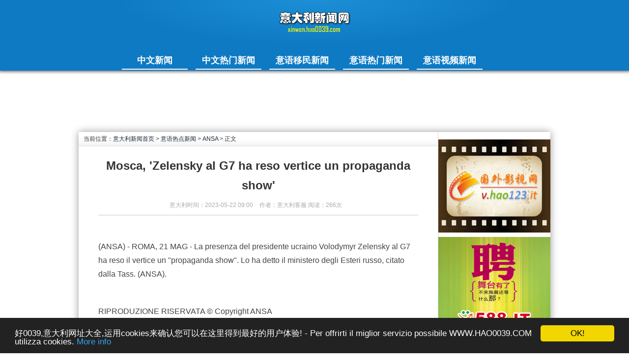

--- FILE ---
content_type: text/html
request_url: http://xinwen.hao0039.com/yidaliyuredianxinwen/ANSA/2023/0522/167624.html
body_size: 6585
content:
<!doctype html>
<html>
    <head>
	<script src="/js/m.js"></script>
<script type="text/javascript">var mi='/wap/yidaliyuredianxinwen/ANSA/2023/0522/167624.html';m_qingtiancms_com(mi)</script>
	        <meta charset="utf-8" />
		
     
       <title>Mosca, 'Zelensky al G7 ha reso vertice un propaganda show'_意大利新闻网</title>
<meta name="keywords" content="Mosca,Zelensky,reso,vertice,pr" />
<meta name="description" content="(ANSA) - ROMA, 21 MAG - La presenza del presidente ucrainoVolodymyr Zelensky al G7 ha reso il vertice un "propagandashow". Lo ha detto il ministero degli Esteri russo, citato dallaTass. (ANSA). RIPRODUZIONE RISERVATA Copyright ANSA" /> 
       
        
		<link rel="stylesheet" href="/templets/default/css_mubanzhijia_com/layout.css" type="text/css" />
		<link rel="stylesheet" href="/templets/default/css_mubanzhijia_com/style.css" type="text/css" />
<link rel="stylesheet" href="/templets/default/css_mubanzhijia_com/page.css" type="text/css" />
       
        
    
        

        <link rel="stylesheet" type="text/css" href="/templets/default/style/toutiao/main.css" />

<style>
.comment-pane .comment-list .comment-item ul.comment-content { width:610px;}
#related_news{ display:none}
.pin-pane{ min-height:1200px}



#menu,
#erweima,
.header-nav{ display:none}
#content{ margin-top:10px!important;}
p.media_description {padding: 10px 20px;text-align:left;word-wrap: break-word;}
.side-pane hr {margin: 18px 10px;}
.mp_home {margin: 0 10px 20px;padding-bottom: 20px;border-bottom: 1px solid #d9d9d9;}
.mp_home a {color: #b50808;}


</style>
<!--[if lt IE 8 ]><script src="http://s2.pstatp.com/js/lib/json2.js"></script><![endif]-->

        <!--[if lt IE 8]>
        <link rel="stylesheet" type="text/css" href="http://s2.pstatp.com/r2/css/ie_fix.css" />
        <![endif]-->
        
        <!--[if IE 6]>
        <link rel="stylesheet" type="text/css" href="http://s2.pstatp.com/r2/css/toutiao_ie6.css" />
        <script src="http://s2.pstatp.com/r2/js/toutiao_ie6.js"></script>
        <![endif]-->
        
        
        <link rel="stylesheet" type="text/css" href="/templets/default/style/toutiao/main_toutiao.css"/>
       
     
        

        <script>
		var imageFailOverCDNCount = 0, imageFailOverSelfCount =0;
		function errorimg(){
			imageFailOverCDNCount += 1;
			this.src = this.src.replace("//p0","//p").replace("//i0","//i").replace("//v0","//v");
			this.onerror = function(){ 
				imageFailOverSelfCount += 1;
			};		
		};
        </script>
		
		<!-- Start Alexa Certify Javascript -->
<script type="text/javascript">
_atrk_opts = { atrk_acct:"lg0bm1a47E80bm", domain:"hao0039.com",dynamic: true};
(function() { var as = document.createElement('script'); as.type = 'text/javascript'; as.async = true; as.src = "https://d31qbv1cthcecs.cloudfront.net/atrk.js"; var s = document.getElementsByTagName('script')[0];s.parentNode.insertBefore(as, s); })();
</script>
<noscript><img src="https://d5nxst8fruw4z.cloudfront.net/atrk.gif?account=lg0bm1a47E80bm" style="display:none" height="1" width="1" alt="" /></noscript>
<!-- End Alexa Certify Javascript -->  
	

    </head>
    <body>
<meta http-equiv=Content-Type content="text/html; charset=utf-8">
<meta http-equiv="X-UA-Compatible" content="IE=Edge,chrome=1">
<link rel="stylesheet" type="text/css" href="/templets/default/style/aio.css"/>
<script>
	var serverData = {
		hasmore : '1',
		topic : '推荐',
		pn : '1',
		lastnid : '1420968785650',
		isLogin : ''
	}

	window.checkimg = function(obj){
	    if(obj.width < 2){
	        if(obj.parentElement.parentElement.parentElement.className == 'feed long'){
	            obj.parentElement.parentElement.parentElement.className = 'feed noimglong';
	        }else{
	            obj.parentElement.parentElement.parentElement.className = 'feed noimg';
	        }
	    }else{
	    	obj.style.width = '100%';
	    	obj.style.height = '100%';
	    }
	}
	</script>

<div id="Cover">

<div class="coverbg"></div>
<a href="http://xinwen.hao0039.com"><i class="coverlogo"></i></a>
</div>
<div id="Header">

<div class="header">
<div class="logo"><a href="http://xinwen.hao0039.com/" target="_blank"><img src="/templets/default/images/lg1.png"></a></div>
<ul class="menus">
 
   <li class="menu" style="width:150px;"> <a href='/yidalizhongwenxinwen/'  rel='dropmenu1' class="on">中文新闻</a></li>
    
   <li class="menu" style="width:150px;"> <a href='http://xinwen.hao0039.com/yidalizhongwenxinwen/remenxinwen/'  class="on">中文热门新闻</a></li>
    
   <li class="menu" style="width:150px;"> <a href='/yidaliyuyiminxinwen/'  class="on">意语移民新闻</a></li>
    
   <li class="menu" style="width:150px;"> <a href='http://xinwen.hao0039.com/yidaliyuredianxinwen/'  class="on">意语热门新闻</a></li>
    
   <li class="menu" style="width:150px;"> <a href='/w/'  rel='dropmenu4' class="on">意语视频新闻</a></li>
     
</ul>
</div>

</div>

<script type="text/javascript" id="bdshell_js"></script>

<div class="Focus" style="display:none;">
<div class="focus" id="focusLogin">
<div class="focusLogin" >
<div class="prev_box"><a href="javascript:;" id="player_prev" class="prev"></a></div>
<div id="player_wrapper" class="player">
<div id="player_imgView" class="imgview">
<a target="_blank" >

<p class="mark"></p>
<div class="title" id="player_imgTitle"></div>
</a>
</div>

</div>

</div>


</div>
</div>

<script type="text/javascript">
    var content_player = [];

    window.content_player = content_player;
</script>


<div id="Bodys" style="display:none;">

<div class="bodys">
<div class="main">



</div>

</div>

</div>
        
        <div id="content">
		 <div style="text-align:center;">
<script async src="//pagead2.googlesyndication.com/pagead/js/adsbygoogle.js"></script>
<!-- NEWS 728X90 -->
<ins class="adsbygoogle"
     style="display:inline-block;width:728px;height:90px"
     data-ad-client="ca-pub-2754873515048507"
     data-ad-slot="4482340047"></ins>
<script>
(adsbygoogle = window.adsbygoogle || []).push({});
</script>
</div>
            <div id="content_wrapper">
                <div class="container">
                    
    <div class="pin-pane" id="pin_container"  data-type="context" group_id="3819435291"> 

        <!-- pin -->
        <div class="pin">
		<div class="m4_t1">当前位置：<a href='http://xinwen.hao0039.com/'>意大利新闻首页</a> > <a href='/yidaliyuredianxinwen/'>意语热点新闻</a> > <a href='/yidaliyuredianxinwen/ANSA/'>ANSA</a> >  正文</div>
          <div class="article-detail">
                <h1>Mosca, 'Zelensky al G7 ha reso vertice un propaganda show'</h1>
                <div class="subtitle">
                	<span class="time">意大利时间：2023-05-22 09:00 </span>
                    <span class="src">作者：意大利客服 阅读：<script src="/plus/count.php?view=yes&aid=167624&mid=1" type='text/javascript' language="javascript"></script>次</span>
                </div>
                <div class="article-content  pgc_top_banner">
                	<div>			
			<script>
				function fReplaceBadPic(){
					var img=event.srcElement;
					img.src="/images/nopic.jpg";
					img.onerror=null;
				}
			</script>	
					
<p>
<p>
<p>
(ANSA) - ROMA, 21 MAG - La presenza del presidente ucraino
Volodymyr Zelensky  al G7 ha reso il vertice un "propaganda
show". Lo ha detto il ministero degli Esteri russo, citato dalla
Tass. (ANSA).<br/>&nbsp;&nbsp;&nbsp;
</p>
</p>
<p>
<p>
</p>
</p>
RIPRODUZIONE RISERVATA &copy; Copyright ANSA
<p></p>



					</div>
                </div>
                
<p style="color:#aaa; font-size:12px; text-align:right"  class="jubao"><span data-toggle="tooltip" data-placement="top" data-original-title="意大利新闻网
24小时及时更新最热门的意大利新闻。">(责任编辑：意大利客服)</span></p>

<img src='http://xinwen.hao0039.com/images/xinwen2.gif' width='0' height='0'>


<div style="text-align:center;">
<table width="100%" cellspacing="0">
  <tr>
    <td width="50%">
      <div align="center">
        <script async src="//pagead2.googlesyndication.com/pagead/js/adsbygoogle.js"></script>
<!-- news 300x250 -->
<ins class="adsbygoogle"
     style="display:inline-block;width:300px;height:250px"
     data-ad-client="ca-pub-2754873515048507"
     data-ad-slot="6840377246"></ins>
<script>
(adsbygoogle = window.adsbygoogle || []).push({});
</script>
        </div></td>
    <td width="50%"><div align="center"> 
	<script async src="//pagead2.googlesyndication.com/pagead/js/adsbygoogle.js"></script>
<!-- news 300x250 -->
<ins class="adsbygoogle"
     style="display:inline-block;width:300px;height:250px"
     data-ad-client="ca-pub-2754873515048507"
     data-ad-slot="6840377246"></ins>
<script>
(adsbygoogle = window.adsbygoogle || []).push({});
</script>
</div></td>
  </tr>
</table>
</div>

<p>上一篇：<a href='/yidaliyuredianxinwen/ANSA/2023/0522/167623.html'>Kiev, teniamo una piccola parte di Bakhmut, ma avanziamo ai lati...</a> <br />
  下一篇：<a href='/yidaliyuredianxinwen/ANSA/2023/0522/167625.html'>Ministro israeliano Ben Gvir sale sulla S...</a> 
  
  
  
  
</p>
          </div>
		  
        </div> 
		
        <!-- end pin -->
		<a name="comments-anchor"></a>
        <div class="spliter" id="comment_line"></div>

        
<div class="pin-content">
<div class="control-line fix-control" style="float:none; padding:10px 10px 10px 20px">
   
</div>
</div>



        
        <div class='comment-pane' id="comments">
    <div class="comment-box" style="padding-left:0">
	
	
	<!--  facebook good--> <div align="center">

<div class="fb-like" data-href="https://www.facebook.com/hao0039" data-width="300" data-layout="standard" data-action="like" data-size="large" data-show-faces="true" data-share="true"></div>

</div><!-- End facebook good --> 
	
<!--facebook pinglun-->

<div class="fb-comments" data-href="http://xinwen.hao0039.com/wap/yidaliyuredianxinwen/ANSA/2023/0522/167624.html" data-width="100%" data-numposts="5"></div>

<!-- end facebook pinglun-->


</div>
</div>        
    </div> 
	

    

<div class="side-pane">
    <div style="padding:15px 0 100px; text-align:center">
    	
		
<p><a href="http://v2.hao123.it" target="_blank"><img src="http://www.hao0039.com/images/v300250.gif" alt="国外影视网广告图片" border="0"></a></p>
  <!-- <p><a href="http://www.588.it/information.php?id=652618" target="_blank"><img src="http://xinwen.hao0039.com/images/300X250.jpg" alt="588广告图片" border="0"></a></p>-->  
  <p><a href="http://www.588.it/" target="_blank"><img src="http://www.hao0039.com/images/588300250.gif" alt="588广告图片" border="0"></a></p>    
        <hr>
        

        <a href="http://mp.weixin.qq.com/s?__biz=MzA5MzAyNTcwNQ==&mid=203559388&idx=1&sn=378a2e55e4693930c7d9c354b7557a04#wechat_redirect" target="_blank"><img src="http://www.hao0039.com/images/weixinsm.jpg" alt="微信广告图片" border="0"></a>
		 <div style="text-align:left;">
        	<div class="m4_t2">相关内容</div>
            <ul>
            	<li style="margin-top:10px; font-size:14px;margin-left:10px;">·<a href="/yidaliyuredianxinwen/ANSA/2023/0522/167623.html">Kiev, teniamo una piccola p</a></li>
<li style="margin-top:10px; font-size:14px;margin-left:10px;">·<a href="/yidaliyuredianxinwen/ANSA/2023/0521/167621.html">Zelensky, 'la distruzione d</a></li>
<li style="margin-top:10px; font-size:14px;margin-left:10px;">·<a href="/yidaliyuredianxinwen/ANSA/2023/0521/167620.html">Gualtieri, nessun danno per</a></li>
<li style="margin-top:10px; font-size:14px;margin-left:10px;">·<a href="/yidaliyuredianxinwen/ANSA/2023/0521/167619.html">Lupo aggredisce un cane e l</a></li>

                <div class="clear"></div>
            </ul>
			<div class="m4_t2">最新内容</div>
            <ul>
                <li style="margin-top:10px; font-size:14px;margin-left:10px;">·<a href="/yidaliyuredianxinwen/ANSA/2023/0522/167623.html">Kiev, teniamo una piccola p</a></li>
<li style="margin-top:10px; font-size:14px;margin-left:10px;">·<a href="/yidaliyuredianxinwen/ANSA/2023/0521/167621.html">Zelensky, 'la distruzione d</a></li>
<li style="margin-top:10px; font-size:14px;margin-left:10px;">·<a href="/yidaliyuredianxinwen/ANSA/2023/0521/167620.html">Gualtieri, nessun danno per</a></li>
<li style="margin-top:10px; font-size:14px;margin-left:10px;">·<a href="/yidaliyuredianxinwen/ANSA/2023/0521/167619.html">Lupo aggredisce un cane e l</a></li>
<li style="margin-top:10px; font-size:14px;margin-left:10px;">·<a href="/yidaliyuredianxinwen/ANSA/2023/0521/167618.html">Zelensky vede Meloni, 'migl</a></li>
<li style="margin-top:10px; font-size:14px;margin-left:10px;">·<a href="/yidaliyuredianxinwen/ANSA/2023/0521/167617.html">Incontro Meloni-Macron a ma</a></li>

            </ul>
			<div class="m4_t2">推荐内容</div>
            <ul>
                <li style="margin-top:10px; font-size:14px;margin-left:10px;">·<a href="/yidaliyuredianxinwen/ANSA/2023/0521/167616.html">Pechino al G7, 'Taiwan affa</a></li>
<li style="margin-top:10px; font-size:14px;margin-left:10px;">·<a href="/yidaliyuredianxinwen/ANSA/2023/0518/167581.html">Bibbia ebraica venduta per </a></li>
<li style="margin-top:10px; font-size:14px;margin-left:10px;">·<a href="/yidaliyuredianxinwen/ANSA/2023/0518/167580.html">Borsa: Milano chiude poco m</a></li>

            </ul>
			<div class="m4_t2">热点内容</div>
            <ul>
                <li style="margin-top:10px; font-size:14px;margin-left:10px;">·<a href="/yidaliyuredianxinwen/ANSA/2019/0725/145616.html">Maxi truffa settore ricerca</a></li>
<li style="margin-top:10px; font-size:14px;margin-left:10px;">·<a href="/yidaliyuredianxinwen/ANSA/2019/0801/145827.html">Petrucci a Malag, niente gu</a></li>
<li style="margin-top:10px; font-size:14px;margin-left:10px;">·<a href="/yidaliyuredianxinwen/ANSA/2019/0517/143579.html">Nozze gay a Taiwan, prima v</a></li>

            </ul>
        </div>
		
	
	
      
        
    </div>
</div>


        
 


                </div>
            </div>
           
         
        



		<!-- //底部模板 -->

<div class="footer w960 center mt1 clear">
	<div class="tag FL">
    	热门搜索：
        
        <a href='/tags.php?/Tragedia/'>Tragedia</a>
        
        <a href='/tags.php?/italia/'>italia</a>
        
        <a href='/tags.php?/PRATO/'>PRATO</a>
        
        <a href='/tags.php?/russia/'>russia</a>
        
        <a href='/tags.php?/s/'>s</a>
        
        <a href='/tags.php?/PALERMO/'>PALERMO</a>
        
        <a href='/tags.php?/meteo/'>meteo</a>
        
    </div>
    <div class="so FR">
    	<form action="/plus/search.php" name="formsearch">
           <input type="hidden" name="kwtype" value="0" />
           <input name="keyword" type="text" class="search-keyword FL" id="search-keyword" value="在这里搜索..." onfocus="if(this.value=='在这里搜索...'){this.value='';}"  onblur="if(this.value==''){this.value='在这里搜索...';}"/>
          <button type="submit" class="search-submit FL">搜索</button>
        </form>
    </div>
</div>

<div id="Footer">

<div class="footer">
<div class="bottombar" alog-group="log-footer-bottombar" alog-alias="hunter-start-bottombar">
<div class="bottombar-inner clearfix">
<div class="bot-left">
<h4 align="center">友情链接</h4>
<div class="bot-left-list">
<ul>

<li><a href='http://www.hao0039.com' target='_blank'>好0039</a> </li><li><a href='http://www.hao123.it' target='_blank'>好123</a> </li><li><a href='http://www.588.it' target='_blank'>588</a> </li><li><a href='http://www.hao0039.com/itnnewsweek.htm' target='_blank'>新闻网站</a> </li><li><a href='http://www.hao0039.com/itnetbuy.htm' target='_blank'>购物网站</a> </li><li><a href='http://www.hao0039.com/itmusic.htm' target='_blank'>音乐网址</a> </li><li><a href='http://www.hao0039.com/itclub.htm' target='_blank'>论坛网站</a> </li><li><a href='http://www.hao0039.com/italia/bmfw.htm' target='_blank'>实用网址</a> </li><li><a href='http://v.hao123.it' target='_blank'>影视大全</a> </li>
 <li><a href="http://xinwen.hao0039.com/plus/flink_add.php" target="_blank" style="color:#c10000">申请加入</a></li>

<div style="clear:both"></div>
</ul>
</div>
</div>
<div class="bot-center">
<h4 align="center">热门版块</h4>
<div class="bot-center-list"> 
<ul>
<li class="center-01"><a href="http://xinwen.hao0039.com/yidalizhongwenxinwen/remenxinwen/" target="_blank">热门新闻</a></li>
<li class="center-02"><a href="http://xinwen.hao0039.com/yidalizhongwenxinwen/ouzhouqiaobao/" target="_blank">欧洲侨报</a></li>
<li class="center-03"><a href="http://xinwen.hao0039.com/yidalizhongwenxinwen/xinhuachuanmeiwang/" target="_blank">新华时报</a></li>
<li class="center-04"><a href="http://xinwen.hao0039.com/yidalizhongwenxinwen/ouzhouhuarenbao/" target="_blank">欧洲华人报</a></li>
<li class="center-05"><a href="http://xinwen.hao0039.com/yidalizhongwenxinwen/shequxinwen/" target="_blank">社区新闻</a></li>
<li class="center-06"><a href="http://xinwen.hao0039.com/a/yidaliyudianying/" target="_blank">意大利语电影</a></li>
<div style="clear:both"></div>
</ul>
</div>
</div>
<div class="bot-right">
<h4 align="center">意大利新闻网</h4>
<p class="p1">24小时及时更新最热门的意大利新闻。</p>
<p class="p2">Powered by  <a href="http://www.4ye.it/">意大利事业会计网络</a>&copy; 2004-2013  Inc.   
</div>
</div>
</div>
<div id="copyright" alog-group="log-footer" alog-alias="hunter-start-footer">

<!-- Start BAIDU TONGJI -->
<script>
var _hmt = _hmt || [];
(function() {
  var hm = document.createElement("script");
  hm.src = "//hm.baidu.com/hm.js?17154cc0059c157fa56a62dfedf6c13c";
  var s = document.getElementsByTagName("script")[0]; 
  s.parentNode.insertBefore(hm, s);
})();
</script>
<!-- End BAIDU TONGJI -->  

<div align="center">
<script>
  (function(i,s,o,g,r,a,m){i['GoogleAnalyticsObject']=r;i[r]=i[r]||function(){
  (i[r].q=i[r].q||[]).push(arguments)},i[r].l=1*new Date();a=s.createElement(o),
  m=s.getElementsByTagName(o)[0];a.async=1;a.src=g;m.parentNode.insertBefore(a,m)
  })(window,document,'script','//www.google-analytics.com/analytics.js','ga');

  ga('create', 'UA-27087458-1', 'auto');
  ga('send', 'pageview');

</script>
 </div>
</div>
</div>


</div>
		
<!-- 百度自动推送工具 --> 
<script>
(function(){
    var bp = document.createElement('script');
    bp.src = '//push.zhanzhang.baidu.com/push.js';
    var s = document.getElementsByTagName("script")[0];
    s.parentNode.insertBefore(bp, s);
})();
</script>           
<!-- End 百度自动推送工具 -->

<!-- Begin Cookie Consent plugin -->
<script type="text/javascript">
    window.cookieconsent_options = {"message":"好0039,意大利网址大全,运用cookies来确认您可以在这里得到最好的用户体验! - Per offrirti il miglior servizio possibile WWW.HAO0039.COM utilizza cookies.","dismiss":"OK!","learnMore":"More info","link":"http://xinwen.hao0039.com/yidalizhongwenxinwen/guanggaozanzhushang/2016/1015/103795.html","theme":"dark-bottom"};
</script>

<script type="text/javascript" src="//cdnjs.cloudflare.com/ajax/libs/cookieconsent2/1.0.10/cookieconsent.min.js"></script>
<!-- End Cookie Consent plugin -->


<!--  facebook good --> 
<div id="fb-root"></div>
<script>(function(d, s, id) {
  var js, fjs = d.getElementsByTagName(s)[0];
  if (d.getElementById(id)) return;
  js = d.createElement(s); js.id = id;
  js.src = "//connect.facebook.net/zh_CN/sdk.js#xfbml=1&version=v2.10&appId=363038724109685";
  fjs.parentNode.insertBefore(js, fjs);
}(document, 'script', 'facebook-jssdk'));</script>
<!-- End facebook good --> 


<!--  facebook --> 
<div id="fb-root"></div>
<script>(function(d, s, id) {
  var js, fjs = d.getElementsByTagName(s)[0];
  if (d.getElementById(id)) return;
  js = d.createElement(s); js.id = id;
  js.src = "//connect.facebook.net/zh_CN/sdk.js#xfbml=1&version=v2.10&appId=363038724109685";
  fjs.parentNode.insertBefore(js, fjs);
}(document, 'script', 'facebook-jssdk'));</script>
<!-- End facebook  --> 



<?php include_once("baidu_js_push.php") ?>

    <script defer src="https://static.cloudflareinsights.com/beacon.min.js/vcd15cbe7772f49c399c6a5babf22c1241717689176015" integrity="sha512-ZpsOmlRQV6y907TI0dKBHq9Md29nnaEIPlkf84rnaERnq6zvWvPUqr2ft8M1aS28oN72PdrCzSjY4U6VaAw1EQ==" data-cf-beacon='{"version":"2024.11.0","token":"58f0a760a5a2446f913be9206b786950","r":1,"server_timing":{"name":{"cfCacheStatus":true,"cfEdge":true,"cfExtPri":true,"cfL4":true,"cfOrigin":true,"cfSpeedBrain":true},"location_startswith":null}}' crossorigin="anonymous"></script>
</body>

</html>


--- FILE ---
content_type: text/html; charset=utf-8
request_url: http://xinwen.hao0039.com/plus/count.php?view=yes&aid=167624&mid=1
body_size: 69
content:
document.write('266');


--- FILE ---
content_type: text/html; charset=utf-8
request_url: https://www.google.com/recaptcha/api2/aframe
body_size: 267
content:
<!DOCTYPE HTML><html><head><meta http-equiv="content-type" content="text/html; charset=UTF-8"></head><body><script nonce="e6GIm9NU-iygFlgY5S7VOQ">/** Anti-fraud and anti-abuse applications only. See google.com/recaptcha */ try{var clients={'sodar':'https://pagead2.googlesyndication.com/pagead/sodar?'};window.addEventListener("message",function(a){try{if(a.source===window.parent){var b=JSON.parse(a.data);var c=clients[b['id']];if(c){var d=document.createElement('img');d.src=c+b['params']+'&rc='+(localStorage.getItem("rc::a")?sessionStorage.getItem("rc::b"):"");window.document.body.appendChild(d);sessionStorage.setItem("rc::e",parseInt(sessionStorage.getItem("rc::e")||0)+1);localStorage.setItem("rc::h",'1765158786978');}}}catch(b){}});window.parent.postMessage("_grecaptcha_ready", "*");}catch(b){}</script></body></html>

--- FILE ---
content_type: text/css
request_url: http://xinwen.hao0039.com/templets/default/css_mubanzhijia_com/layout.css
body_size: 2849
content:
@charset "utf-8";
/***
 *	DedeCMS v5.3 Style (grass green)
 *	dedecms.com  Author pigz  2008-11-10 10:57
 **/

/*--------------------------------------------------
 box base
 ---------------------------------------------*/
/* 自适应宽度的块(通用块) */

.tbox{
	margin:0 0 8px 0;
	border-bottom:1px solid #dcdcdc;
	overflow:hidden;
	background:url(../images/green_skin.png) 0 -294px repeat-x;
}
.tbox dt{
	height:24px;
	border:1px solid #dcdcdc;
	overflow:hidden;
	clear:both;
}
.tbox dd{
	border-left:1px solid #dcdcdc;
	border-right:1px solid #dcdcdc;
	padding:5px 0 0 0;
	overflow:hidden;
}

.tbox dt strong{
	height:24px;
	line-height:24px; !important;line-height:25px;
	padding-left:8px;
	padding-right:4px;
	display:block;
	float:left;
	color:#333;
	letter-spacing:1px;
}
.tbox dt strong a{
	color:#316301;
}
.tbox dt strong a:hover{
	color:#596F37;
	text-decoration:none;
}
.tbox dt span.more{
	float:right;
	position:relative;
	line-height:25px;
	padding-right:8px;
	color:#596F37;
}
.tbox dt span.more a{
	color:#333;
	text-decoration:none;
}
.tbox dt span.more a:hover{
	color:#ff3333;
	text-decoration:underline;
}
.tbox dt span.label{
	height:25px;
	float:right;
	overflow:hidden;
	padding-right:1px;
	padding-top:2px;
}
.tbox dt span.label a{
	height:26px;
	display:block;
	padding:0px 7px 0px 8px;
	line-height:26px;
	border-left:1px solid #dcdcdc;
	float:left;
	color:#666;
	text-decoration:none;
	overflow:hidden;
	letter-spacing:1px;
}
.tbox dt span.label a:hover{
	color:#360;
}
.tbox dt span.label a.thisclass{
	background:#FFF;
	color:#333;
	border-top:3px solid #dcdcdc;
}


/* 较重颜色的Box */
.light {
	background:none;
}
.light dt{
	height:24px;
	border:1px solid #dcdcdc;
	overflow:hidden;
	background:url(../images/green_skin.png) 0 -188px repeat-x;
	clear:both;
}
.light dd{
	border-left:1px solid #dcdcdc;
	border-right:1px solid #dcdcdc;
	/*padding:4px 4px 0px;*/
	overflow:hidden;
}
dt.light strong{
	color:#316301;
}
/*--------------------------------------------------
 box layout (prefix space:a,b)
 ---------------------------------------------*/
 
/*---------- a : 文本列表块 ---------*/

/*---------- b : 图文混排块 ---------*/


/*-------------------------------------------------- 
 list layout (prefix space:c,d,e,f)
 ---------------------------------------------*/
 
/*---------- c : 纯文本列表 ---------*/
.c1{/* 纯文本链接列表 */
	padding:4px 0px;
	clear:right;
}
.c1 li{
	height:27px;
	line-height:27px;
	overflow:hidden;
	padding-left:16px;
	background:url(../images/ico-2.gif) 7px 11px no-repeat;
}
.c1 a{
	color:#585858;
}

.c2{/* 水平切分的两列纯文本链接列表 */
	width:100%;
	padding:4px 0px;
	overflow:hidden;
	clear:both;
}
.c2 li{
	width:44%;
	margin-right:1%;
	float:left;
	height:27px;
	line-height:27px;
	overflow:hidden;
	padding-left:16px;
	background:url(../images/ico-2.gif) 7px 11px no-repeat;
}

/*---------- d : 附加信息列表 ---------*/
.d1{/* 前置时间日期的小列表 */
	padding:4px 0px;
}
.d1 li{
	height:27px;
	line-height:27px;
	overflow:hidden;
}
.d1 li span{
	color:#ABA9A2;
	margin-right:5px;
	float:left;
}
.d1 li a{
	
}
.d2{/* 后置时间日期的小列表 */
	padding:4px 0px;
}
.d2 li{
	height:27px;
	line-height:27px;
	overflow:hidden;
}
.d2 li span{
	color:#777;
	float:right;
	padding-right:10px;
	margin-left:10px;
}
.d2 li a{
	overflow:hidden;
}
.d4{/*带内容简介的小列表*/
	padding:0px 0px;
}
.d4 li{
	padding:4px 8px;
	overflow:hidden;
}
.d4 li a{
	display:block;
	line-height:23px;
	overflow:hidden;
	text-indent:14px;
	background:url(../images/ico-3.gif) 4px 9px no-repeat;
}
.d4 li p{
	color:#888;
	line-height:17px;
	height:33px;
	overflow:hidden;
}
.d5{/* 后置时间日期的大列表 */
	padding:8px;
	border-bottom:1px solid #EEE;
}
.d5 li{
	height:41px;
	line-height:41px;
	background:url(../images/ico-2.gif) 2px 17px no-repeat;
	padding-left:16px;
}
.d5 li a{
	font-size:14px;
}
.d5 li span{
	margin-left:10px;
	color:#777;
}
/*---------- e : 图文混排列表 ---------*/
.e1{/* 横向浮动的图片列表 120*90  */
	width:100%;
	overflow:hidden;
	clear:both;
	padding-top:10px;
	padding-bottom:8px;
}
.e1 li{
	width:126px;
	overflow:hidden;
	padding-left:12px;
	float:left;
	text-align:center;
	
}
.e1 li a{
	display:block;
	color:#6C6D61;
}
.e1 li a:hover img{
	border:1px solid #D7D9CC;
	padding:2px;
}
.e1 li a img{
	display:block;
	border:1px solid #E3E3E3;
	padding:2px;
	width:120px;
	height:90px;
}
.e1 li a span{
	display:block;
	line-height:17px;
	padding-top:6px;
}
.e1 li span{
	
}
.e2{
	
}
.e2 li{
	width:100%;
	overflow:hidden;
	clear:both;
	padding:12px 0px;
	border-bottom:1px solid #EEE;
	color:#aaa;
}
.e2 li b a{
	color:#555;
}
.e2 li a.preview{
	width:84px;
	float:left;
	margin-right:7px;
	margin-bottom:3px;
	margin-left:10px;
	display:inline;
}
.e2 li a.preview img{
	width:80px;
	/*height:60px;*/
	display:block;
	padding:1px;
	border:1px solid #EEE;
}
.e2 li a.preview:hover img{
	border:1px solid #AAA;
}
.e2 li a.title{
	overflow:hidden;
	line-height:25px;
	font-weight:bold;
	font-size:14px;
	margin-left:2px;
}
.e2 span.info{
	display:block;
	line-height:23px;
	color:#555;
	padding-left:12px;
}
.e2 span.info small{
	color:#AAA;
	font-size:12px;
	margin-left:3px;
}
.e2 span.info a{
	color:#690;
}
.e2 p.intro{
	color:#776955;
	line-height:20px;
	margin-left:5px;
	padding-left:10px;
	padding-right:10px;
}
.e3{/* 图文混排小列表 */	
	clear:both;
	overflow:hidden;
}
.e3 li{
	height:50px;
	overflow:hidden;
	padding:6px;
	border-bottom:1px dashed #DCEBD7;
}
.e3 li a.preview{
	width:58px;
	height:48px;
	float:left;
	display:block;
	margin-right:6px;
	overflow:hidden;
}
.e3 li a.preview img{
	width:58px;
	height:48px;
}

.e3 li a.title{
	height:21px;
	display:block;
	line-height:21px;
	overflow:hidden;
}
.e3 li .intro{
	color:#777;
	display:block;
	float:left;
	line-height:23px;
}
.e5{/* 竖排小图列表 102*70 (仅供首页图文混排列表使用) */
	padding-left:8px;
	width:112px;
	float:left;
	font-size:0px;
	line-height:0px;
}
.e5 li{
	display:block;
	width:104px;
	overflow:hidden;
	padding-top:8px;
}
.e6{/* 横排小图列表 102*70 (仅供首页图文混排列表使用) */
	height:81px;
	padding-left:6px;
	clear:both;
	overflow:hidden;
}
.e6 li{
	display:block;
	width:104px;
	padding-top:8px;
	padding-right:8px;
	overflow:hidden;
	float:left;
}
.e5 li a,.e6 li a{
	width:102px;
	height:70px;
	overflow:hidden;
	display:block;
	border:1px solid #676767;
}
.e5 li a img,.e6 li a img{
	display:block;
	width:102px;
	height:70px;
}
.e5 li a:hover,.e6 li a:hover{
	border:1px solid #333;
}
.e7{/* 横排小图列表 52*52 (用户头像列表) */
	clear:both;
	overflow:hidden;
}
.e7 li{
	width:60px;
	height:86px;
	float:left;
	overflow:hidden;
	padding-left:11px;
}
.e7 li a{
	display:block;
	margin:0px auto;
	text-align:center;
}
.e7 li a img{
	width:52px;
	height:52px;
	display:block;
	margin:0px auto 6px;
	padding:2px;
	border:1px solid #DDD;
}
.e7 li a:hover img{
	border:1px solid #AAA;
}

.e8{/*图集列表专用大图列表*/
	width:100%;
	overflow:hidden;
	clear:both;
	margin-left:12px;
	margin-top:16px;
}
.e8 li{
	width:168px;
	height:184px;
	float:left;
	display:block;
	overflow:hidden;
	margin-right:8px;
	text-align:center;
}
.e8 li .pic{
	width:160px;
	height:120px;
	display:block;
	background:url(../images/picbox-listbg.gif) no-repeat;
	text-align:left;
	overflow:hidden;
}
.e8 li .pic img{
	width:152px;
	height:112px;
	display:block;
	margin-left:3px;
	margin-top:3px;
	border:none;
}
.e8 li .title{
	height:31px;
	display:block;
	line-height:31px;
	font-weight:bold;
	overflow:hidden;
}
.e8 li .date{
	color:#666;
}
.e8 li .date small{
	line-height:17px;
	font-size:12px;
	color:#999;
}
.e9{/* 右侧小图列表 */
	width:100%;
	clear:both;
	overflow:hidden;
	padding-top:4px;
}
.e9 li{
	width:106px;
	height:110px;
	float:left;
	text-align:center;
	overflow:hidden;
	margin-left:6px;
	display:inline;
}
.e9 li a{
	color:#777;
}
.e9 li a img{
	width:102px;
	height:76px;
	display:block;
	padding:1px;
	border:1px solid #DDD;
}
.e9 li a span.title{
	display:block;
	height:29px;
	line-height:29px;
	overflow:hidden;
}
/*---------- f : 特殊列表 ---------*/
.f1{/* 带数字ICO的排行榜列表 */
	background:url(../images/number-range.gif) 5px 5px no-repeat;
	overflow:hidden;
}
.f1 li{
	height:38px;
	display:block;
	padding:3px 0px 4px 0px;;
	border-bottom:1px dashed #DCEBD7;
	padding-left:38px;
	overflow:hidden;
}
.f1 li a{
	height:21px;
	line-height:21px;
	overflow:hidden;
	display:block;
}
.f1 li span{
	line-height:15px;
	color:#666666;
	margin-left:5px;
}
.f1 li span small{
	font-size:12px;
	color:#999;
}
.f1 li span a{
	display:inline;
	line-height:15px;
	color:#666666;
	color:#690;
}

.f2{/* 评论专用列表 */
	overflow:hidden;
}
.f2 li{
	height:73px;
	clear:both;
	overflow:hidden;
	border-bottom:1px dashed #DCEBD7;
	padding:0px 8px;
}
.f2 small{
	display:block;
	height:21px;
	padding-top:6px;
	line-height:21px;
	overflow:hidden;
	font-size:12px;
	color:#999;
}
.f2 small a.username{
	color:#666;
}
.f2 p{
	height:42px;
	overflow:hidden;
	line-height:21px;
	color:#888;
	text-indent:17px;
	background:url(../images/ico-comment-quote.gif) 0px 4px no-repeat;
}

.f4{/*友情链接(图片)专用*/

}
.f4 li{
	width:94px;
	height:37px;
	display:block;
	float:left;
	overflow:hidden;
	margin:10px 12px 2px 8px;
}
.f4 li a{
	width:88px;
	height:31px;
	overflow:hidden;
	float:left;
	border:3px solid #FFF;
}
.f4 li a:hover{
	border:3px solid #EEE;
}
.f5{/*友情链接(文字)专用*/
	width:100%;
	overflow:hidden;
	clear:both;
	padding-bottom:10px;
}
.f5 li{
	float:left;
	line-height:14px;
	padding:8px 10px 0px;
	white-space:nowrap;
}
.f5 li a{
	color:#666666;
	float:left;
}

.f6{/* 链接横排自适应列表 */
	width:100%;
	overflow:hidden;
	clear:both;
	padding-bottom:10px;
}
.f6 li{
	float:left;
	line-height:14px;
	padding:8px 10px 0px;
	white-space:nowrap;
}
.f6 li a{
	color:#666666;
	float:left;
}
/*list_nav
------------------*/
.d6{
	width:100%;
	overflow:hidden;
	padding-bottom:6px;
	clear:both;
	display:inherit;
	}
.d6 li{
	float:left;
	margin:6px 0 1px 8px;
	display:inline;
	}
.d6 li a{
	width:87px;
	padding-left:20px;
	height:26px;
	line-height:26px;
	display:block;
	background:url(../images/green_skin.png) -42px -222px no-repeat;
	color:#316301;
	}
.d6 li a:hover{
	text-decoration:none;
	}	
.d6 li a.thisclass{
	background:url(../images/green_skin.png) -42px -249px no-repeat;
	}
/*-------------------------------------------------- 
 list icon
 ---------------------------------------------*/
.ico1 li{
	padding-left:16px;
	background:url(../images/ico-1.gif) 7px 11px no-repeat;
}
.ico2 li{
	padding-left:16px;
	background:url(../images/ico-2.gif) 6px 11px no-repeat;
}
.ico3 li{
	padding-left:16px;
	background:url(../images/ico-3.gif) 7px 11px no-repeat;
}

li.dotline {
	height:26px;
	line-height:26px;
}
.c_page{
	text-align:right;
	line-height:25px;
	height:25px;
	background:#FBFBFB;
	border-top:1px solid #EAEAEA;
	}
.c_page a{
	text-align:center;
	background:url(../images/page_bg.gif) #FBFBFB no-repeat;
	width:16px;
	height:15px;
	line-height:15px;
	display:inline-block;
	margin-top:5px;
	color:#000;
	font-family:Verdana, Geneva, sans-serif;
	font-size:9px;
	}
.c_page a:hover{
	text-decoration:none;
	}
.c_page a.thislink{
	color:#7A2334;
	}


--- FILE ---
content_type: text/css
request_url: http://xinwen.hao0039.com/templets/default/css_mubanzhijia_com/style.css
body_size: 3380
content:
@charset "utf-8";
/* CSS Document */
/*
Copyright ? 2011 织梦模板之家（Mubanzhijia.Com）.All rights reserved.
站长QQ：137070572  官方交流①群：167354219
请您尊重作者劳动，请保留模板底部版权信息，谢谢！
*/
body,div,dl,dt,dd,ul,ol,li,h1,h2,h3,h4,h5,h6,pre,form,fieldset,input,textarea,p,blockquote,th,td{
	padding: 0; margin: 0;
} 
fieldset,img {
	border: 0; 
} 
address,caption,cite,code,dfn,em,th,var{
	font-weight: normal;
	font-style: normal;
} 
ol,ul,ul li{
	list-style: none;
} 
caption,th{
	text-align: left;
} 
h1,h2,h3,h4,h5,h6{
	font-weight: normal;
	font-size: 100%;
} 
q:before,q:after{
	content:'';
} 
abbr,acronym{
	border: 0;
}
a{
	color:#333;
	text-decoration:none;
}
a:hover{
	color:#638c00;
	text-decoration:underline;
}
.FL{
	float:left;
	display:inline;
	overflow:hidden;
}	
.FR{
	float:right;
	display:inline;
	overflow:hidden;
}
.clear{
	clear:both;
}

.Mubanzhijia_Com{
	font-size:14px;
	color:#333;
}
.Top,.Head,.Nav_box{
	margin:0 auto 10px auto;
}
.Top{
	height:26px;
	width:938px;
	font-size:12px;
	padding:0 10px;
	line-height:26px;
	border:1px #dcdcdc solid;
	background-color:#f3f3f3;
}
.Top span{
	float:right;
}
.Head{
	height:60px;
	width:960px;
}
.logo{
	height:60px;
}
.Nav{
	height:35px;
	width:940px;
	margin:0 auto;
	padding:0 10px;
	background:url(images/pic1_mubanzhijia_com.gif) 0 0 repeat-x;
}
.Nav a{
	float:left;
	font-size:12px;
	padding:0 12px;
	line-height:35px;
	color:#fff;
	display:inline-block;
}
.Nav a:hover{
	color:#fff;
	background:url(images/pic1_mubanzhijia_com.gif) 0 -35px repeat-x;
}
.Nav .hover{
	float:left;
	font-size:12px;
	padding:0 12px;
	line-height:35px;
	color:#fff;
	display:inline-block;
	background:url(images/pic1_mubanzhijia_com.gif) 0 -35px repeat-x;
}
.Nav_box{
	width:960px;
	height:30px;
	font-size:12px;
	line-height:30px;
	background-color:#f0f0f0;
}
.tag{
	padding:0 10px;
}
.so{
	width:250px;
	height:30px;
}
.search-keyword{
	height:18px;
	width:175px;
	color:#696969;
	line-height:18px;
	padding:0 5px;
	font-size:12px;
	border:1px #638c00 solid;
	margin:5px 5px 5px 0;
}
.search-submit{
	height:20px;
	width:50px;
	line-height:20px;
	text-align:center;
	color:#fff;
	border:none;
	font-size:12px;
	margin-top:5px;
	background-color:#638c00;
}
.main1{
	width:960px;
	margin:0 auto 10px auto;
}
.m1_left{
	width:530px;
}
.m1_right{
	width:420px;
}
.m1_box1{
	height:108px;
	width:518px;
	border:6px #f3f3f3 solid;
	background:url(images/pic2_mubanzhijia_com.gif) 0 0 no-repeat;
}
.m1_box1 h2{
	font-size:20px;
	font-weight:bold;
	text-align:center;
	padding:10px 0 8px 0;
}
.m1_box1 p{
	font-size:12px;
	color:#999;
	padding:0 20px;
	line-height:20px;
	text-indent:2em;
}
.m1_box1 a{
	color:#638c00;
}
.m1_box2{
	width:138px;
	padding:10px 15px;
}
.m1_box2 li{
	font-size:12px;
	text-align:center;
	padding-top:8px;
}
.m1_box2 li img{
	height:80px;
	width:130px;
	padding:3px;
	float:left;
	margin-bottom:5px;
	border:1px #cacaca solid;
}
.m1_box3{
	width:360px;
	padding-top:12px;
}
.m1_box3 li{
	float:left;
	width:100%;
	line-height:25px;
}
.m1_box4{
	height:250px;
	width:406px;
	padding:6px;
	margin-bottom:10px;
	border:1px #dcdcdc solid;
}
.m1_box5{
	width:388px;
	padding:0 15px;
	overflow:hidden;
	border:1px #dcdcdc solid;
	background-color:#fafafa;
}
.m1_box5 ul{
	width:100%;
	margin-bottom:-1px;
}
.m1_box5 li{
	height:66px;
	padding: 18px 0;
	border-bottom:1px #c6c6c6 dotted;
}
.m1_box5 li img{
	float:left;
	height:60px;
	width:100px;
	padding:2px;
	margin-right:15px;
	border:1px #ccc solid;
}
.m1_box5 li h3{
	padding:6px 0 4px 0;
}
.m1_box5 li p{
	font-size:12px;
	line-height:20px;
	color:#555;
}
.m1_box5 li a{
	color:#638c00;
}
.m1_box2 li a:hover img,.m1_box5 li a:hover img,.m2_box3 a:hover img,.m2_box6_pic a:hover img{
	border:1px #777 solid;
}
.main2{
	width:960px;
	margin:0 auto;
}
.m2_tit,.m2_tit h3,.m2_tit span{
	background:url(images/pic1_mubanzhijia_com.gif) repeat-x;
}
.m2_tit{
	height:29px;
	width:100%;
	line-height:29px;
	background-position:0 -480px;
}
.m2_tit h3{
	float:left;
	height:29px;
	padding:0 18px;
	font-weight:bold;
	color:#638c00;
	border-right:1px #dcdcdc solid;
	background-position:0 -509px;
}
.m2_tit h3 a{
	color:#638c00;
}
.m2_tit span{
	float:right;
	font-size:12px;
	padding-right:18px;
	background-position:28px -545px;
	background-repeat:no-repeat;
}
.m2_box1{
	width:969px;
	margin-left:-9px;
}
.m2_box2{
	width:311px;
	margin:0 0 10px 10px;
	border:1px #dcdcdc solid;
}
.m2_box3{
	height:66px;
	width:291px;
	padding:15px 0 10px 0;
	margin:0 auto;
	border-bottom:1px #dcdcdc dashed;
}
.m2_box3 img{
	float:left;
	height:60px;
	width:96px;
	padding:2px;
	margin-right:10px;
	border:1px #ccc solid;
}
.m2_box3 h4{
	font-weight:bold;
	padding:5px 0;
}
.m2_box3 p{
	font-size:12px;
	line-height:20px;
	color:#686868;
}
.m2_box4{
	line-height:24px;
	padding:5px;
}
.m2_box5{
	width:312px;
	margin:0 0 10px 0;
	border:1px #dcdcdc solid;
}
.m2_box6{
	width:634px;
	margin:0 0 10px 0;
	border:1px #dcdcdc solid;
}
.m2_box6_pic{
	width:152px;
	text-align:center;
	font-weight:bold;
	padding:18px 0 10px 18px;
}
.m2_box6_pic img{
	float:left;
	height:180px;
	width:140px;
	padding:5px;
	margin-bottom:10px;
	border:1px #dcdcdc solid;
}
.m2_box6 ul{
	float:right;
	width:448px;
	padding:15px 0 0 0;
	line-height:24px;
}
.m2_box6 li{
	float:left;
	width:50%;
}
.main3,.main4{
	width:960px;
	margin:0 auto 10px auto;
}
.m3_box1{
	width:635px;
}
.m3_box1 h2{
	font-size:16px;
	font-weight:bold;
	padding:5px 0 0 0;
}
.m3_box1 p{
	font-size:12px;
	color:#666;
	line-height:20px;
	border-bottom:1px #959595 dotted;
	padding:14px 0;
	margin-bottom:10px;
}
.m3_box1 a{
	color:#638c00;
}
.m3_box2{
	width:286px;
	padding:0 13px;
	background:#f1ffde;
}
.m3_box2 h3{
	height:30px;
	line-height:30px;
	font-weight:bold;
	color:#638c00;
	padding-top:3px;
	border-bottom:1px #959595 dotted;
	background:url(images/pic1_mubanzhijia_com.gif) 65px -540px no-repeat;
}
.m3_box2 ul{
	width:100%;
	padding:5px 0;
	background:url(images/pic1_mubanzhijia_com.gif) 0 -74px no-repeat;
}
.m3_box2 li{
	padding-left:25px;
	line-height:26px;
}
.m3_box3{
	width:635px;
	line-height:25px;
}
.m3_box3 li{
	float:left;
	width:49%;
}
.m4_left{
	width:640px;
	border:1px #dcdcdc solid;
}
.m4_right{
	width:308px;
}
.m4_t1{
	height:29px;
	font-size:12px;
	line-height:29px;
	display:block;
	padding:0 10px;
	background:url(images/pic1_mubanzhijia_com.gif) 0 -480px repeat-x;
}
.m4_t1 strong{
	font-size:14px;
	color:#638c00;
	padding:0 5px;
}
.m4_t2{
	height:29px;
	line-height:29px;
	display:block;
	padding:0 10px;
	font-weight:bold;
	color:#638c00;
	background:url(images/pic1_mubanzhijia_com.gif) 0 -480px repeat-x;
}
.m4_box1{
	padding:5px 0;
}
.m4_box1 li{
	line-height:36px;
	padding:0 10px;
	border-bottom:1px #ccc dashed;
}
.m4_box1 li span{
	float:right;
}
.m4_box2{
	width:306px;
	margin-bottom:10px;
	border:1px #dcdcdc solid;
}
.m4_box2 ul{
	padding:5px;
}
.m4_box2 li{
	line-height:24px;
}
.m4_box3{
	height:24px;
	width:155px;
	padding:1px 1px 0 484px;
}
.m4_box4{
	font-size:22px;
	color:#638c00;
	font-weight:bold;
	padding:18px 0 20px 0;
	text-align:center;
}
.m4_box5{
	height:22px;
	width:598px;
	text-align:center;
	font-size:12px;
	color:#777;
	line-height:22px;
	margin:0 auto 15px auto;
	border:1px #dcdcdc solid;
	background-color:#f9f9f9;
}
.m4_box6,.m4_box6_pic{
	width:600px;
	margin:0 auto;
	line-height:24px;
}
.m4_box6 p{
	padding-bottom:10px;
}
.m4_box6_pic{
	text-align:center;
}
.m4_box7{
	width:600px;
	line-height:24px;
	padding-top:10px;
	margin:0 auto 10px auto;
	border-top:1px #dbdbdb dashed;
}
.m4_box8{
	width:598px;
	margin:0 auto 15px auto;
	border:1px #dcdcdc solid;
}
.m4_box8 ul{
	padding:5px;
}
.m4_box8 li{
	line-height:24px;
	float:left;
	width:49%;
}
.m4_box9{
	width:600px;
	padding:0 0 15px 20px;
}
.m4_box9 dt{
	float:left;
	width:100px;
	height:27px;
	text-align:center;
	line-height:27px;
	font-size:14px;
	font-weight:bold;
	color:#fff;
	margin:15px 560px 2px 0;
	background:url(images/pic2_mubanzhijia_com.gif) -262px -108px no-repeat;
}
.m4_box9 dd{
	float:left;
	height:30px;
	width:120px;
	overflow:hidden;
	line-height:30px;
	border-bottom:1px #dcdcdc dashed;
}
.m4_box10{
	margin-top:5px;
}
.m4_box10 li{
	float:left;
	width:130px;
	height:26px;
	padding:0 0 5px 12px;
	line-height:26px;
	overflow:hidden;
}
.m4_box10 li a{
	float:left;
	width:110px;
	height:26px;
	padding:0 0 0 20px;
	background:url(images/pic2_mubanzhijia_com.gif) 0 -108px no-repeat;
}
.m4_box10 li a:hover{
	font-weight:bold;
	text-decoration:none;
	background:url(images/pic2_mubanzhijia_com.gif) -131px -108px no-repeat;
}
.m4_box10 .thisclass{
	width:110px;
	height:26px;
	color:#638c00;
	font-weight:bold;
	display:inline-block;
	padding:0 0 0 20px;
	background:url(images/pic2_mubanzhijia_com.gif) -131px -108px no-repeat;
}
.m4_box12{
	height:260px;
	margin-bottom:10px;
}
.m4_box12_l{
	height:260px;
	width:340px;
	color: #444;
}
.m4_box12_l small{
    display: block;
    float: left;
    height: 25px;
	font-size: 12px;
    line-height: 25px;
    overflow: hidden;
    text-align: right;
    width: 100px;
	font-weight:bold;
}
.m4_box12_l span{
	float: left;
    height: 25px;
	font-size: 12px;
    line-height: 25px;
    overflow: hidden;
    width: 220px;
}
.m4_box12_r{
	width:300px;
	height:260px;
	overflow:hidden;
	text-align:center;
}
.m4_box12_r img{
	width:260px;
}
.m4_box13{
	width:600px;
	height:27px;
	margin:0 auto 15px auto;
	line-height:27px;
	border-bottom:2px #638c00 solid; 
}
.m4_box13 span{
	height:27px;
	width:120px;
	display:inline-block;
	font-weight:bold;
	color:#fff;
	text-align:center;
	font-size:14px;
	background:url(images/pic2_mubanzhijia_com.gif) -363px -108px no-repeat;
}
.m4_box14{
	width:600px;
	font-size:12px;
	line-height:24px;
	color:#666;
	margin:0 auto 15px auto;
}
.m4_box14 ul{
	float:left;
	width:300px;
	font-size:14px;
	overflow:hidden;
}
.m4_box14 li{
	line-height:26px;
}
.m4_box14 li a{
	color:#638c00;
}
.m4_box15{
	width:610px;
	margin:0 0 15px 10px;
}
.m4_box16{
	width:293px;
	margin-left:10px;
	border:1px #dcdcdc solid;
}
.m4_box16 ul{
	padding:5px;
}
.m4_box16 li{
	line-height:24px;
}
.m4_box17{
	width:100%;
	padding-bottom:15px;
}
.m4_box17 li{
	width:140px;
	float:left;
	text-align:center;
	font-size:12px;
	padding:15px 0 0 15px;
}
.m4_box17 li img{
	height:94px;
	width:134px;
	padding:2px;
	margin-bottom:10px;
	border:1px #dcdcdc solid;
}
.m4_box17 li img:hover,.m4_box18 li img:hover{
	border:1px #777 solid;
}
.m4_box18{
	width:100%;
	padding:0 0 10px 0 !important;
}
.m4_box18 li{
	width:138px;
	float:left;
	text-align:center;
	font-size:12px;
	padding:10px 0 0 10px;
	line-height:normal !important;
}
.m4_box18 li img{
	height:93px;
	width:132px;
	padding:2px;
	margin-bottom:9px;
	border:1px #dcdcdc solid;
}
.m4_box19{
	padding:0;
	font-size: 12px;
}
.m4_box19 li{
	width:610px;
	float:left;
	line-height:20px;
	color:#666;
	padding:8px 15px;
	border-bottom:1px #dcdcdc solid;
	border-top:1px #fff solid;
	margin-top:0;
}
.m4_box19 li img{
	float:right;
	height:70px;
	width:100px;
	display:block;
	padding:8px 0 0 8px;
}
.m4_box19 li h3{
	font-size: 14px;
    font-weight: bold;
    height: 25px;
    line-height: 23px;
}

.m4_box19 li:hover{
	background:#f9f9f9;
	border-bottom:1px #dcdcdc solid;
}
.m_pinglun{
	width:642px;
	padding:10px 0;
	font-size:12px;
}

.ad_960{
	width:960px;
	margin:0 auto 10px auto;
}
.ad_300{
	width:300px;
	padding:3px;
	border:1px #dcdcdc solid;
	margin-bottom:10px;
}

.flink{
	width:958px;
	margin:0 auto 10px auto;
	border:1px #dcdcdc solid;
}
.flink_tit{
	height:30px;
	line-height:30px;
	text-align:center;
	display:block;
	font-weight:bold;
	border:1px #fff solid;
	background-color:#78a903;
}
.flink_tit a{
	color:#fff;
}
.f5{
	width:100%;
	overflow:hidden;
	clear:both;
	font-size:12px;
	padding:5px 0;
}
.f5 li{
	float:left;
	line-height:26px;
	padding-left:15px;
	white-space:nowrap;
}
.dede_pages{
	width:620px;
	font-size:12px;
	padding:0 10px;
}
.dede_pages ul{
	float:right;
	padding:12px 0px;
}
.dede_pages ul li{
	float:left;
	font-family:Tahoma;
	line-height:17px;
	margin-left:6px;
	border:1px solid #E9E9E9;
}
.dede_pages ul li a{
	float:left;
	padding:2px 4px 2px;
	color:#333;
	display:block;
}
.dede_pages ul li a:hover{
	color:#638c00;
	text-decoration:none;
	padding:2px 4px 2px;
}
.dede_pages ul li.thisclass,
.dede_pages ul li.thisclass a,.pagebox ul li.thisclass a:hover{
	padding:2px 4px 2px;
	font-weight:bold;
	color:#638c00;
	border:none;
}
.dede_pages .pageinfo{
	line-height:21px;
	padding:12px 10px 12px 16px;
	color:#999;
}
.dede_pages .pageinfo strong{
	color:#555;
	font-weight:normal;
	margin:0px 2px;
}
.dede_pagess{
	padding:10px 0; 
	float:none;
	overflow:hidden;
	text-align:center
;}
.dede_pagess ul{
	margin:0px auto;
	float:none;
	clear:both; 
	text-align:center;
	white-space:nowrap;
}
.dede_pagess ul li{
	float:none;
	display:inline; 
	margin-right:6px; 
	padding:3px 4px; 
	border: 1px solid #ddd;
	border:1px solid #E9E9E9;
}
.dede_pagess li a{
	float:none;
	display:inline;
}
.dede_pagess li a:hover{
	text-decoration:underline;
}
.dede_pagess .thisclass{
	font-weight:bold;
	border:none;
}	

.newdigg{
	width:406px;
	height:51px;
	margin:8px auto 12px auto;
	clear:both;
	overflow:hidden;
	padding-left:8px;
}
.diggbox{
	width:195px;
	height:51px;
	float:left;
	margin-right:8px;
	overflow:hidden;
	cursor:pointer;
}
.diggbox .digg_act{
	font-size:14px;
	float:left;
	line-height:31px;
	text-indent:32px;
	height:29px;
	overflow:hidden;
	font-weight:bold;
}
.diggbox .digg_num{
	float:left;
	line-height:29px;
	text-indent:5px;
}
.diggbox .digg_percent{
	width:180px;
	clear:both;
	padding-left:10px;
	overflow:hidden;
}
.diggbox .digg_percent .digg_percent_bar{
	width:100px;
	height:7px;
	background:#E8E8E8;
	border-right:1px solid #CCC;
	float:left;
	overflow:hidden;
	margin-top:3px;
}
.diggbox .digg_percent .digg_percent_num{
	font-size:10px;
	float:left;
	padding-left:10px;
}
.diggbox .digg_percent .digg_percent_bar span{
	display:block;
	height:5px;
	overflow:hidden;
	background:#000;
}
.newdigg .digg_good{
	background:url(../images/newdigg-bg.png) left top no-repeat;
}
.newdigg .digg_bad{
	background:url(../images/newdigg-bg.png) right top no-repeat;
}
.newdigg .digg_good .digg_act{
	color:#C30;	
}
.newdigg .digg_good .digg_num{
	color:#C63;
}
.newdigg .digg_bad .digg_act{
	color:#36C;	
}
.newdigg .digg_bad .digg_num{
	color:#39C;
}
.newdigg .digg_good .digg_percent .digg_percent_bar span{
	border:1px solid #E37F24;
	background:#FFC535;
}
.newdigg .digg_bad .digg_percent .digg_percent_bar span{
	border:1px solid #689ACC;
	background:#94C0E4;
}
.footer{
	width:100%;
	text-align:center;
	line-height:24px;
	font-size:12px;
	padding:10px 0;
}
.footer a{
	color:#638c00;
}

--- FILE ---
content_type: text/css
request_url: http://xinwen.hao0039.com/templets/default/style/toutiao/main.css
body_size: 24277
content:
article,
aside,
details,
figcaption,
figure,
footer,
header,
hgroup,
nav,
section {
  display: block;
}
audio,
canvas,
video {
  display: inline-block;
  *display: inline;
  *zoom: 1;
}
audio:not([controls]) {
  display: none;
}
html {
  font-size: 100%;
  background: url(http://s2.pstatp.com/r2/image/tile.gif);
  -webkit-text-size-adjust: 100%;
  -ms-text-size-adjust: 100%;
}
a:focus {
  outline: thin dotted #333;
  outline: 5px auto -webkit-focus-ring-color;
  outline-offset: -2px;
  outline: thin dotted #333;
  outline: 5px auto -webkit-focus-ring-color;
  outline-offset: -2px;
}
a:hover,
a:active {
  outline: 0;
}
sub,
sup {
  position: relative;
  font-size: 75%;
  line-height: 0;
  vertical-align: baseline;
}
sup {
  top: -0.5em;
}
sub {
  bottom: -0.25em;
}
img {
  max-width: 100%;
  vertical-align: middle;
  border: 0;
  -ms-interpolation-mode: bicubic;
}
button,
input,
select,
textarea {
  margin: 0;
  font-size: 100%;
  vertical-align: middle;
}
button,
input {
  *overflow: visible;
  line-height: normal;
}
button::-moz-focus-inner,
input::-moz-focus-inner {
  padding: 0;
  border: 0;
}
button,
input[type="button"],
input[type="reset"],
input[type="submit"] {
  cursor: pointer;
  -webkit-appearance: button;
}
input[type="search"] {
  -webkit-box-sizing: content-box;
  -moz-box-sizing: content-box;
  box-sizing: content-box;
  -webkit-appearance: textfield;
}
input[type="search"]::-webkit-search-decoration,
input[type="search"]::-webkit-search-cancel-button {
  -webkit-appearance: none;
}
textarea {
  overflow: auto;
  vertical-align: top;
}
/*@linkColor:             #08c;*/
/*@linkColorHover:        darken(@linkColor, 15%);*/
.clearfix {
  *zoom: 1;
}
.clearfix:before,
.clearfix:after {
  display: table;
  content: "";
}
.clearfix:after {
  clear: both;
}
.hide-text {
  font: 0/0 a;
  color: transparent;
  text-shadow: none;
  background-color: transparent;
  border: 0;
}
.input-block-level {
  display: block;
  width: 100%;
  min-height: 28px;
  -webkit-box-sizing: border-box;
  -moz-box-sizing: border-box;
  -ms-box-sizing: border-box;
  box-sizing: border-box;
  -webkit-box-sizing: border-box;
  -moz-box-sizing: border-box;
  -ms-box-sizing: border-box;
  box-sizing: border-box;
}
/* custom util */
.button-345 {
  height: 34px;
  line-height: 34px;
  text-align: center;
  font-size: 14px;
  color: #fff;
  -webkit-border-radius: 5px;
  -moz-border-radius: 5px;
  border-radius: 5px;
  -webkit-border-radius: 5px;
  -moz-border-radius: 5px;
  border-radius: 5px;
  -webkit-border-radius: 5px;
  -moz-border-radius: 5px;
  border-radius: 5px;
  background-color: #345;
  font-weight: 400;
}
.button-345:hover {
  text-decoration: none;
  background-color: #4bf;
  cursor: pointer;
}
body {
  margin: 0;
  font-family: "微软雅黑", "Helvetica Neue", Helvetica, Arial, sans-serif;
  font-size: 13px;
  line-height: 18px;
  color: #333333;
  min-height:600px;
}
a {
  color: #112233;
  text-decoration: none;
}
a:hover {
  color: #44bbff;
  text-decoration: underline;
}
.row {
  margin-left: -20px;
  *zoom: 1;
  *zoom: 1;
}
.row:before,
.row:after {
  display: table;
  content: "";
}
.row:after {
  clear: both;
}
.row:before,
.row:after {
  display: table;
  content: "";
}
.row:after {
  clear: both;
}
[class*="span"] {
  float: left;
  margin-left: 20px;
}
.container,
.navbar-fixed-top .container,
.navbar-fixed-bottom .container {
  width: 940px;
}
.span12 {
  width: 940px;
}
.span11 {
  width: 860px;
}
.span10 {
  width: 780px;
}
.span9 {
  width: 700px;
}
.span8 {
  width: 620px;
}
.span7 {
  width: 540px;
}
.span6 {
  width: 460px;
}
.span5 {
  width: 380px;
}
.span4 {
  width: 300px;
}
.span3 {
  width: 220px;
}
.span2 {
  width: 140px;
}
.span1 {
  width: 60px;
}
.offset12 {
  margin-left: 980px;
}
.offset11 {
  margin-left: 900px;
}
.offset10 {
  margin-left: 820px;
}
.offset9 {
  margin-left: 740px;
}
.offset8 {
  margin-left: 660px;
}
.offset7 {
  margin-left: 580px;
}
.offset6 {
  margin-left: 500px;
}
.offset5 {
  margin-left: 420px;
}
.offset4 {
  margin-left: 340px;
}
.offset3 {
  margin-left: 260px;
}
.offset2 {
  margin-left: 180px;
}
.offset1 {
  margin-left: 100px;
}
.row {
  margin-left: -20px;
  *zoom: 1;
  *zoom: 1;
}
.row:before,
.row:after {
  display: table;
  content: "";
}
.row:after {
  clear: both;
}
.row:before,
.row:after {
  display: table;
  content: "";
}
.row:after {
  clear: both;
}
[class*="span"] {
  float: left;
  margin-left: 20px;
}
.container,
.navbar-fixed-top .container,
.navbar-fixed-bottom .container {
  width: 940px;
}
.span12 {
  width: 940px;
}
.span11 {
  width: 860px;
}
.span10 {
  width: 780px;
}
.span9 {
  width: 700px;
}
.span8 {
  width: 620px;
}
.span7 {
  width: 540px;
}
.span6 {
  width: 460px;
}
.span5 {
  width: 380px;
}
.span4 {
  width: 300px;
}
.span3 {
  width: 220px;
}
.span2 {
  width: 140px;
}
.span1 {
  width: 60px;
}
.offset12 {
  margin-left: 980px;
}
.offset11 {
  margin-left: 900px;
}
.offset10 {
  margin-left: 820px;
}
.offset9 {
  margin-left: 740px;
}
.offset8 {
  margin-left: 660px;
}
.offset7 {
  margin-left: 580px;
}
.offset6 {
  margin-left: 500px;
}
.offset5 {
  margin-left: 420px;
}
.offset4 {
  margin-left: 340px;
}
.offset3 {
  margin-left: 260px;
}
.offset2 {
  margin-left: 180px;
}
.offset1 {
  margin-left: 100px;
}
.row-fluid {
  width: 100%;
  *zoom: 1;
  *zoom: 1;
}
.row-fluid:before,
.row-fluid:after {
  display: table;
  content: "";
}
.row-fluid:after {
  clear: both;
}
.row-fluid:before,
.row-fluid:after {
  display: table;
  content: "";
}
.row-fluid:after {
  clear: both;
}
.row-fluid [class*="span"] {
  display: block;
  width: 100%;
  min-height: 28px;
  -webkit-box-sizing: border-box;
  -moz-box-sizing: border-box;
  -ms-box-sizing: border-box;
  box-sizing: border-box;
  -webkit-box-sizing: border-box;
  -moz-box-sizing: border-box;
  -ms-box-sizing: border-box;
  box-sizing: border-box;
  display: block;
  width: 100%;
  min-height: 28px;
  -webkit-box-sizing: border-box;
  -moz-box-sizing: border-box;
  -ms-box-sizing: border-box;
  box-sizing: border-box;
  -webkit-box-sizing: border-box;
  -moz-box-sizing: border-box;
  -ms-box-sizing: border-box;
  box-sizing: border-box;
  float: left;
  margin-left: 2.127659574%;
  *margin-left: 2.0744680846382977%;
}
.row-fluid [class*="span"]:first-child {
  margin-left: 0;
}
.row-fluid .span12 {
  width: 99.99999998999999%;
  *width: 99.94680850063828%;
}
.row-fluid .span11 {
  width: 91.489361693%;
  *width: 91.4361702036383%;
}
.row-fluid .span10 {
  width: 82.97872339599999%;
  *width: 82.92553190663828%;
}
.row-fluid .span9 {
  width: 74.468085099%;
  *width: 74.4148936096383%;
}
.row-fluid .span8 {
  width: 65.95744680199999%;
  *width: 65.90425531263828%;
}
.row-fluid .span7 {
  width: 57.446808505%;
  *width: 57.3936170156383%;
}
.row-fluid .span6 {
  width: 48.93617020799999%;
  *width: 48.88297871863829%;
}
.row-fluid .span5 {
  width: 40.425531911%;
  *width: 40.3723404216383%;
}
.row-fluid .span4 {
  width: 31.914893614%;
  *width: 31.8617021246383%;
}
.row-fluid .span3 {
  width: 23.404255317%;
  *width: 23.3510638276383%;
}
.row-fluid .span2 {
  width: 14.89361702%;
  *width: 14.8404255306383%;
}
.row-fluid .span1 {
  width: 6.382978723%;
  *width: 6.329787233638298%;
}
.row-fluid {
  width: 100%;
  *zoom: 1;
  *zoom: 1;
}
.row-fluid:before,
.row-fluid:after {
  display: table;
  content: "";
}
.row-fluid:after {
  clear: both;
}
.row-fluid:before,
.row-fluid:after {
  display: table;
  content: "";
}
.row-fluid:after {
  clear: both;
}
.row-fluid [class*="span"] {
  display: block;
  width: 100%;
  min-height: 28px;
  -webkit-box-sizing: border-box;
  -moz-box-sizing: border-box;
  -ms-box-sizing: border-box;
  box-sizing: border-box;
  -webkit-box-sizing: border-box;
  -moz-box-sizing: border-box;
  -ms-box-sizing: border-box;
  box-sizing: border-box;
  display: block;
  width: 100%;
  min-height: 28px;
  -webkit-box-sizing: border-box;
  -moz-box-sizing: border-box;
  -ms-box-sizing: border-box;
  box-sizing: border-box;
  -webkit-box-sizing: border-box;
  -moz-box-sizing: border-box;
  -ms-box-sizing: border-box;
  box-sizing: border-box;
  float: left;
  margin-left: 2.127659574%;
  *margin-left: 2.0744680846382977%;
}
.row-fluid [class*="span"]:first-child {
  margin-left: 0;
}
.row-fluid .span12 {
  width: 99.99999998999999%;
  *width: 99.94680850063828%;
}
.row-fluid .span11 {
  width: 91.489361693%;
  *width: 91.4361702036383%;
}
.row-fluid .span10 {
  width: 82.97872339599999%;
  *width: 82.92553190663828%;
}
.row-fluid .span9 {
  width: 74.468085099%;
  *width: 74.4148936096383%;
}
.row-fluid .span8 {
  width: 65.95744680199999%;
  *width: 65.90425531263828%;
}
.row-fluid .span7 {
  width: 57.446808505%;
  *width: 57.3936170156383%;
}
.row-fluid .span6 {
  width: 48.93617020799999%;
  *width: 48.88297871863829%;
}
.row-fluid .span5 {
  width: 40.425531911%;
  *width: 40.3723404216383%;
}
.row-fluid .span4 {
  width: 31.914893614%;
  *width: 31.8617021246383%;
}
.row-fluid .span3 {
  width: 23.404255317%;
  *width: 23.3510638276383%;
}
.row-fluid .span2 {
  width: 14.89361702%;
  *width: 14.8404255306383%;
}
.row-fluid .span1 {
  width: 6.382978723%;
  *width: 6.329787233638298%;
}
.container {
  margin-right: auto;
  margin-left: auto;
  *zoom: 1;
}
.container:before,
.container:after {
  display: table;
  content: "";
}
.container:after {
  clear: both;
}
.container:before,
.container:after {
  display: table;
  content: "";
}
.container:after {
  clear: both;
}
.container:before,
.container:after {
  display: table;
  content: "";
}
.container:after {
  clear: both;
}
.container:before,
.container:after {
  display: table;
  content: "";
}
.container:after {
  clear: both;
}
.container-fluid {
  padding-right: 20px;
  padding-left: 20px;
  *zoom: 1;
  *zoom: 1;
}
.container-fluid:before,
.container-fluid:after {
  display: table;
  content: "";
}
.container-fluid:after {
  clear: both;
}
.container-fluid:before,
.container-fluid:after {
  display: table;
  content: "";
}
.container-fluid:after {
  clear: both;
}
p {
  margin: 0 0 9px;
  font-family: "微软雅黑", "Helvetica Neue", Helvetica, Arial, sans-serif;
  font-size: 13px;
  line-height: 18px;
}
p small {
  font-size: 11px;
  color: #999999;
}
.lead {
  margin-bottom: 18px;
  font-size: 20px;
  font-weight: 200;
  line-height: 27px;
}
h1,
h2,
h3,
h4,
h5,
h6 {
  margin: 0;
  font-family: inherit;
  font-weight: bold;
  color: inherit;
  text-rendering: optimizelegibility;
}
h1 small,
h2 small,
h3 small,
h4 small,
h5 small,
h6 small {
  font-weight: normal;
  color: #999999;
}
h1 {
  font-size: 30px;
  line-height: 36px;
}
h1 small {
  font-size: 18px;
}
h2 {
  font-size: 24px;
  line-height: 36px;
}
h2 small {
  font-size: 18px;
}
h3 {
  font-size: 18px;
  line-height: 27px;
}
h3 small {
  font-size: 14px;
}
h4,
h5,
h6 {
  line-height: 18px;
}
h4 {
  font-size: 14px;
}
h4 small {
  font-size: 12px;
}
h5 {
  font-size: 12px;
}
h6 {
  font-size: 11px;
  color: #999999;
  text-transform: uppercase;
}
.page-header {
  padding-bottom: 17px;
  margin: 18px 0;
  border-bottom: 1px solid #eeeeee;
}
.page-header h1 {
  line-height: 1;
}
ul,
ol {
  padding: 0;
  margin: 0 0 9px 25px;
}
ul ul,
ul ol,
ol ol,
ol ul {
  margin-bottom: 0;
}
ul {
  list-style: disc;
}
ol {
  list-style: decimal;
}
li {
  line-height: 18px;
}
ul.unstyled,
ol.unstyled {
  margin-left: 0;
  list-style: none;
}
dl {
  margin-bottom: 18px;
}
dt,
dd {
  line-height: 18px;
}
dt {
  font-weight: bold;
  line-height: 17px;
}
dd {
  margin-left: 9px;
}
.dl-horizontal dt {
  float: left;
  width: 120px;
  clear: left;
  text-align: right;
  overflow: hidden;
  text-overflow: ellipsis;
  white-space: nowrap;
  overflow: hidden;
  text-overflow: ellipsis;
  white-space: nowrap;
}
.dl-horizontal dd {
  margin-left: 130px;
}
hr {
  margin: 18px 0;
  border: 0;
  border-top: 1px solid #eeeeee;
  border-bottom: 1px solid #ffffff;
}
strong {
  font-weight: bold;
}
em {
  font-style: italic;
}
.muted {
  color: #999999;
}
abbr[title] {
  cursor: help;
  border-bottom: 1px dotted #ddd;
}
abbr.initialism {
  font-size: 90%;
  text-transform: uppercase;
}
blockquote {
  padding: 0 0 0 15px;
  margin: 0 0 18px;
  border-left: 5px solid #eeeeee;
}
blockquote p {
  margin-bottom: 0;
  font-size: 16px;
  font-weight: 300;
  line-height: 22.5px;
  font-size: 16px;
  font-weight: 300;
  line-height: 22.5px;
}
blockquote small {
  display: block;
  line-height: 18px;
  color: #999999;
}
blockquote small:before {
  content: '\2014 \00A0';
}
blockquote.pull-right {
  float: right;
  padding-right: 15px;
  padding-left: 0;
  border-right: 5px solid #eeeeee;
  border-left: 0;
}
blockquote.pull-right p,
blockquote.pull-right small {
  text-align: right;
}
q:before,
q:after,
blockquote:before,
blockquote:after {
  content: "";
}
address {
  display: block;
  margin-bottom: 18px;
  font-style: normal;
  line-height: 18px;
}
small {
  font-size: 100%;
}
cite {
  font-style: normal;
}
form {
  margin: 0 0 18px;
}
fieldset {
  padding: 0;
  margin: 0;
  border: 0;
}
legend {
  display: block;
  width: 100%;
  padding: 0;
  margin-bottom: 27px;
  font-size: 19.5px;
  line-height: 36px;
  color: #333333;
  border: 0;
  border-bottom: 1px solid #eee;
}
legend small {
  font-size: 13.5px;
  color: #999999;
}
label,
input,
button,
select,
textarea {
  font-size: 13px;
  font-weight: normal;
  line-height: 18px;
  font-size: 13px;
  font-weight: normal;
  line-height: 18px;
}
input,
button,
select,
textarea {
  font-family: "微软雅黑", "Helvetica Neue", Helvetica, Arial, sans-serif;
}
label {
  display: block;
  margin-bottom: 5px;
  color: #333333;
}
input,
textarea,
select,
.uneditable-input {
  display: inline-block;
  width: 210px;
  height: 18px;
  padding: 4px;
  margin-bottom: 9px;
  font-size: 13px;
  line-height: 18px;
  color: #555555;
  background-color: #ffffff;
  border: 1px solid #cccccc;
  -webkit-border-radius: 3px;
  -moz-border-radius: 3px;
  border-radius: 3px;
  -webkit-border-radius: 3px;
  -moz-border-radius: 3px;
  border-radius: 3px;
  -webkit-border-radius: 3px;
  -moz-border-radius: 3px;
  border-radius: 3px;
  -webkit-border-radius: 3px;
  -moz-border-radius: 3px;
  border-radius: 3px;
  -webkit-border-radius: 3px;
  -moz-border-radius: 3px;
  border-radius: 3px;
}
.uneditable-textarea {
  width: auto;
  height: auto;
}
label input,
label textarea,
label select {
  display: block;
}
input[type="image"],
input[type="checkbox"],
input[type="radio"] {
  width: auto;
  height: auto;
  padding: 0;
  margin: 3px 0;
  *margin-top: 0;
  /* IE7 */

  line-height: normal;
  cursor: pointer;
  background-color: transparent;
  border: 0 \9;
  /* IE9 and down */

  -webkit-border-radius: 0;
  -moz-border-radius: 0;
  border-radius: 0;
  -webkit-border-radius: 0;
  -moz-border-radius: 0;
  border-radius: 0;
  -webkit-border-radius: 0;
  -moz-border-radius: 0;
  border-radius: 0;
  -webkit-border-radius: 0;
  -moz-border-radius: 0;
  border-radius: 0;
  -webkit-border-radius: 0;
  -moz-border-radius: 0;
  border-radius: 0;
}
input[type="image"] {
  border: 0;
}
input[type="file"] {
  width: auto;
  padding: initial;
  line-height: initial;
  background-color: #ffffff;
  background-color: initial;
  border: initial;
  -webkit-box-shadow: none;
  -moz-box-shadow: none;
  box-shadow: none;
  -webkit-box-shadow: none 3px 5px rgba(0, 0, 0, 0.5);
  -moz-box-shadow: none 3px 5px rgba(0, 0, 0, 0.5);
  box-shadow: none 3px 5px rgba(0, 0, 0, 0.5);
  -webkit-box-shadow: none 3px 5px rgba(0, 0, 0, 0.5);
  -moz-box-shadow: none 3px 5px rgba(0, 0, 0, 0.5);
  box-shadow: none 3px 5px rgba(0, 0, 0, 0.5);
  -webkit-box-shadow: none;
  -moz-box-shadow: none;
  box-shadow: none;
  -webkit-box-shadow: none 3px 5px rgba(0, 0, 0, 0.5);
  -moz-box-shadow: none 3px 5px rgba(0, 0, 0, 0.5);
  box-shadow: none 3px 5px rgba(0, 0, 0, 0.5);
}
input[type="button"],
input[type="reset"],
input[type="submit"] {
  width: auto;
  height: auto;
}
select,
input[type="file"] {
  height: 28px;
  /* In IE7, the height of the select element cannot be changed by height, only font-size */

  *margin-top: 4px;
  /* For IE7, add top margin to align select with labels */

  line-height: 28px;
}
input[type="file"] {
  line-height: 18px \9;
}
select {
  width: 220px;
  background-color: #ffffff;
}
select[multiple],
select[size] {
  height: auto;
}
input[type="image"] {
  -webkit-box-shadow: none;
  -moz-box-shadow: none;
  box-shadow: none;
  -webkit-box-shadow: none 3px 5px rgba(0, 0, 0, 0.5);
  -moz-box-shadow: none 3px 5px rgba(0, 0, 0, 0.5);
  box-shadow: none 3px 5px rgba(0, 0, 0, 0.5);
  -webkit-box-shadow: none 3px 5px rgba(0, 0, 0, 0.5);
  -moz-box-shadow: none 3px 5px rgba(0, 0, 0, 0.5);
  box-shadow: none 3px 5px rgba(0, 0, 0, 0.5);
  -webkit-box-shadow: none;
  -moz-box-shadow: none;
  box-shadow: none;
  -webkit-box-shadow: none 3px 5px rgba(0, 0, 0, 0.5);
  -moz-box-shadow: none 3px 5px rgba(0, 0, 0, 0.5);
  box-shadow: none 3px 5px rgba(0, 0, 0, 0.5);
}
textarea {
  height: auto;
}
input[type="hidden"] {
  display: none;
}
.radio,
.checkbox {
  min-height: 18px;
  padding-left: 18px;
}
.radio input[type="radio"],
.checkbox input[type="checkbox"] {
  float: left;
  margin-left: -18px;
}
.controls > .radio:first-child,
.controls > .checkbox:first-child {
  padding-top: 5px;
}
.radio.inline,
.checkbox.inline {
  display: inline-block;
  padding-top: 5px;
  margin-bottom: 0;
  vertical-align: middle;
}
.radio.inline + .radio.inline,
.checkbox.inline + .checkbox.inline {
  margin-left: 10px;
}
input,
textarea {
  -webkit-box-shadow: inset 0 1px 1px rgba(0, 0, 0, 0.075);
  -moz-box-shadow: inset 0 1px 1px rgba(0, 0, 0, 0.075);
  box-shadow: inset 0 1px 1px rgba(0, 0, 0, 0.075);
  -webkit-box-shadow: inset 0 1px 1px rgba(0, 0, 0, 0.075) 3px 5px rgba(0, 0, 0, 0.5);
  -moz-box-shadow: inset 0 1px 1px rgba(0, 0, 0, 0.075) 3px 5px rgba(0, 0, 0, 0.5);
  box-shadow: inset 0 1px 1px rgba(0, 0, 0, 0.075) 3px 5px rgba(0, 0, 0, 0.5);
  -webkit-box-shadow: inset 0 1px 1px rgba(0, 0, 0, 0.075) 3px 5px rgba(0, 0, 0, 0.5);
  -moz-box-shadow: inset 0 1px 1px rgba(0, 0, 0, 0.075) 3px 5px rgba(0, 0, 0, 0.5);
  box-shadow: inset 0 1px 1px rgba(0, 0, 0, 0.075) 3px 5px rgba(0, 0, 0, 0.5);
  -webkit-box-shadow: inset 0 1px 1px rgba(0, 0, 0, 0.075);
  -moz-box-shadow: inset 0 1px 1px rgba(0, 0, 0, 0.075);
  box-shadow: inset 0 1px 1px rgba(0, 0, 0, 0.075);
  -webkit-box-shadow: inset 0 1px 1px rgba(0, 0, 0, 0.075) 3px 5px rgba(0, 0, 0, 0.5);
  -moz-box-shadow: inset 0 1px 1px rgba(0, 0, 0, 0.075) 3px 5px rgba(0, 0, 0, 0.5);
  box-shadow: inset 0 1px 1px rgba(0, 0, 0, 0.075) 3px 5px rgba(0, 0, 0, 0.5);
  -webkit-transition: border linear 0.2s, box-shadow linear 0.2s;
  -moz-transition: border linear 0.2s, box-shadow linear 0.2s;
  -ms-transition: border linear 0.2s, box-shadow linear 0.2s;
  -o-transition: border linear 0.2s, box-shadow linear 0.2s;
  transition: border linear 0.2s, box-shadow linear 0.2s;
  -webkit-transition: border linear 0.2s, box-shadow linear 0.2s;
  -moz-transition: border linear 0.2s, box-shadow linear 0.2s;
  -ms-transition: border linear 0.2s, box-shadow linear 0.2s;
  -o-transition: border linear 0.2s, box-shadow linear 0.2s;
  transition: border linear 0.2s, box-shadow linear 0.2s;
}
input:focus,
textarea:focus {
  border-color: #4bf;
  outline: 0;
  outline: thin dotted \9;
  /* IE6-9 */

box-shadow: inset 0 1px rgba(34, 25, 25, 0.15), 0 1px rgba(255, 255, 255, 0.8), 0 0 14px rgba(235, 82, 82, 0.35);
-moz-box-shadow: inset 0 1px rgba(34, 25, 25, 0.15), 0 1px rgba(255, 255, 255, 0.8), 0 0 14px rgba(235, 82, 82, 0.35);
-webkit-box-shadow: inset 0 1px rgba(34, 25, 25, 0.15), 0 1px rgba(255, 255, 255, 0.8), 0 0 14px rgba(235, 82, 82, 0.35);
}
input[type="file"]:focus,
input[type="radio"]:focus,
input[type="checkbox"]:focus,
select:focus {
  outline: thin dotted #333;
  outline: 5px auto -webkit-focus-ring-color;
  outline-offset: -2px;
  outline: thin dotted #333;
  outline: 5px auto -webkit-focus-ring-color;
  outline-offset: -2px;
  -webkit-box-shadow: none;
  -moz-box-shadow: none;
  box-shadow: none;
  -webkit-box-shadow: none 3px 5px rgba(0, 0, 0, 0.5);
  -moz-box-shadow: none 3px 5px rgba(0, 0, 0, 0.5);
  box-shadow: none 3px 5px rgba(0, 0, 0, 0.5);
  -webkit-box-shadow: none 3px 5px rgba(0, 0, 0, 0.5);
  -moz-box-shadow: none 3px 5px rgba(0, 0, 0, 0.5);
  box-shadow: none 3px 5px rgba(0, 0, 0, 0.5);
  -webkit-box-shadow: none;
  -moz-box-shadow: none;
  box-shadow: none;
  -webkit-box-shadow: none 3px 5px rgba(0, 0, 0, 0.5);
  -moz-box-shadow: none 3px 5px rgba(0, 0, 0, 0.5);
  box-shadow: none 3px 5px rgba(0, 0, 0, 0.5);
}
.input-mini {
  width: 60px;
}
.input-small {
  width: 90px;
}
.input-medium {
  width: 150px;
}
.input-large {
  width: 210px;
}
.input-xlarge {
  width: 270px;
}
.input-xxlarge {
  width: 530px;
}
input[class*="span"],
select[class*="span"],
textarea[class*="span"],
.uneditable-input[class*="span"],
.row-fluid input[class*="span"],
.row-fluid select[class*="span"],
.row-fluid textarea[class*="span"],
.row-fluid .uneditable-input[class*="span"] {
  float: none;
  margin-left: 0;
}
input,
textarea,
.uneditable-input {
  margin-left: 0;
}
input.span12, textarea.span12, .uneditable-input.span12 {
  width: 930px;
}
input.span11, textarea.span11, .uneditable-input.span11 {
  width: 850px;
}
input.span10, textarea.span10, .uneditable-input.span10 {
  width: 770px;
}
input.span9, textarea.span9, .uneditable-input.span9 {
  width: 690px;
}
input.span8, textarea.span8, .uneditable-input.span8 {
  width: 610px;
}
input.span7, textarea.span7, .uneditable-input.span7 {
  width: 530px;
}
input.span6, textarea.span6, .uneditable-input.span6 {
  width: 450px;
}
input.span5, textarea.span5, .uneditable-input.span5 {
  width: 370px;
}
input.span4, textarea.span4, .uneditable-input.span4 {
  width: 290px;
}
input.span3, textarea.span3, .uneditable-input.span3 {
  width: 210px;
}
input.span2, textarea.span2, .uneditable-input.span2 {
  width: 130px;
}
input.span1, textarea.span1, .uneditable-input.span1 {
  width: 50px;
}
input,
textarea,
.uneditable-input {
  margin-left: 0;
}
input.span12, textarea.span12, .uneditable-input.span12 {
  width: 930px;
}
input.span11, textarea.span11, .uneditable-input.span11 {
  width: 850px;
}
input.span10, textarea.span10, .uneditable-input.span10 {
  width: 770px;
}
input.span9, textarea.span9, .uneditable-input.span9 {
  width: 690px;
}
input.span8, textarea.span8, .uneditable-input.span8 {
  width: 610px;
}
input.span7, textarea.span7, .uneditable-input.span7 {
  width: 530px;
}
input.span6, textarea.span6, .uneditable-input.span6 {
  width: 450px;
}
input.span5, textarea.span5, .uneditable-input.span5 {
  width: 370px;
}
input.span4, textarea.span4, .uneditable-input.span4 {
  width: 290px;
}
input.span3, textarea.span3, .uneditable-input.span3 {
  width: 210px;
}
input.span2, textarea.span2, .uneditable-input.span2 {
  width: 130px;
}
input.span1, textarea.span1, .uneditable-input.span1 {
  width: 50px;
}
input[disabled],
select[disabled],
textarea[disabled],
input[readonly],
select[readonly],
textarea[readonly] {
  cursor: not-allowed;
  background-color: #eeeeee;
  border-color: #ddd;
}
input[type="radio"][disabled],
input[type="checkbox"][disabled],
input[type="radio"][readonly],
input[type="checkbox"][readonly] {
  background-color: transparent;
}
.control-group.warning > label,
.control-group.warning .help-block,
.control-group.warning .help-inline {
  color: #c09853;
}
.control-group.warning input,
.control-group.warning select,
.control-group.warning textarea {
  color: #c09853;
  border-color: #c09853;
}
.control-group.warning input:focus,
.control-group.warning select:focus,
.control-group.warning textarea:focus {
  border-color: #a47e3c;
  -webkit-box-shadow: 0 0 6px #dbc59e;
  -moz-box-shadow: 0 0 6px #dbc59e;
  box-shadow: 0 0 6px #dbc59e;
  -webkit-box-shadow: 0 0 6px #dbc59e 3px 5px rgba(0, 0, 0, 0.5);
  -moz-box-shadow: 0 0 6px #dbc59e 3px 5px rgba(0, 0, 0, 0.5);
  box-shadow: 0 0 6px #dbc59e 3px 5px rgba(0, 0, 0, 0.5);
  -webkit-box-shadow: 0 0 6px #dbc59e 3px 5px rgba(0, 0, 0, 0.5);
  -moz-box-shadow: 0 0 6px #dbc59e 3px 5px rgba(0, 0, 0, 0.5);
  box-shadow: 0 0 6px #dbc59e 3px 5px rgba(0, 0, 0, 0.5);
  -webkit-box-shadow: 0 0 6px #dbc59e;
  -moz-box-shadow: 0 0 6px #dbc59e;
  box-shadow: 0 0 6px #dbc59e;
  -webkit-box-shadow: 0 0 6px #dbc59e 3px 5px rgba(0, 0, 0, 0.5);
  -moz-box-shadow: 0 0 6px #dbc59e 3px 5px rgba(0, 0, 0, 0.5);
  box-shadow: 0 0 6px #dbc59e 3px 5px rgba(0, 0, 0, 0.5);
}
.control-group.warning .input-prepend .add-on,
.control-group.warning .input-append .add-on {
  color: #c09853;
  background-color: #fcf8e3;
  border-color: #c09853;
}
.control-group.warning > label,
.control-group.warning .help-block,
.control-group.warning .help-inline {
  color: #c09853;
}
.control-group.warning input,
.control-group.warning select,
.control-group.warning textarea {
  color: #c09853;
  border-color: #c09853;
}
.control-group.warning input:focus,
.control-group.warning select:focus,
.control-group.warning textarea:focus {
  border-color: #a47e3c;
  -webkit-box-shadow: 0 0 6px #dbc59e;
  -moz-box-shadow: 0 0 6px #dbc59e;
  box-shadow: 0 0 6px #dbc59e;
  -webkit-box-shadow: 0 0 6px #dbc59e 3px 5px rgba(0, 0, 0, 0.5);
  -moz-box-shadow: 0 0 6px #dbc59e 3px 5px rgba(0, 0, 0, 0.5);
  box-shadow: 0 0 6px #dbc59e 3px 5px rgba(0, 0, 0, 0.5);
  -webkit-box-shadow: 0 0 6px #dbc59e 3px 5px rgba(0, 0, 0, 0.5);
  -moz-box-shadow: 0 0 6px #dbc59e 3px 5px rgba(0, 0, 0, 0.5);
  box-shadow: 0 0 6px #dbc59e 3px 5px rgba(0, 0, 0, 0.5);
  -webkit-box-shadow: 0 0 6px #dbc59e;
  -moz-box-shadow: 0 0 6px #dbc59e;
  box-shadow: 0 0 6px #dbc59e;
  -webkit-box-shadow: 0 0 6px #dbc59e 3px 5px rgba(0, 0, 0, 0.5);
  -moz-box-shadow: 0 0 6px #dbc59e 3px 5px rgba(0, 0, 0, 0.5);
  box-shadow: 0 0 6px #dbc59e 3px 5px rgba(0, 0, 0, 0.5);
}
.control-group.warning .input-prepend .add-on,
.control-group.warning .input-append .add-on {
  color: #c09853;
  background-color: #fcf8e3;
  border-color: #c09853;
}
.control-group.error > label,
.control-group.error .help-block,
.control-group.error .help-inline {
  color: #b94a48;
}
.control-group.error input,
.control-group.error select,
.control-group.error textarea {
  color: #b94a48;
  border-color: #b94a48;
}
.control-group.error input:focus,
.control-group.error select:focus,
.control-group.error textarea:focus {
  border-color: #953b39;
  -webkit-box-shadow: 0 0 6px #d59392;
  -moz-box-shadow: 0 0 6px #d59392;
  box-shadow: 0 0 6px #d59392;
  -webkit-box-shadow: 0 0 6px #d59392 3px 5px rgba(0, 0, 0, 0.5);
  -moz-box-shadow: 0 0 6px #d59392 3px 5px rgba(0, 0, 0, 0.5);
  box-shadow: 0 0 6px #d59392 3px 5px rgba(0, 0, 0, 0.5);
  -webkit-box-shadow: 0 0 6px #d59392 3px 5px rgba(0, 0, 0, 0.5);
  -moz-box-shadow: 0 0 6px #d59392 3px 5px rgba(0, 0, 0, 0.5);
  box-shadow: 0 0 6px #d59392 3px 5px rgba(0, 0, 0, 0.5);
  -webkit-box-shadow: 0 0 6px #d59392;
  -moz-box-shadow: 0 0 6px #d59392;
  box-shadow: 0 0 6px #d59392;
  -webkit-box-shadow: 0 0 6px #d59392 3px 5px rgba(0, 0, 0, 0.5);
  -moz-box-shadow: 0 0 6px #d59392 3px 5px rgba(0, 0, 0, 0.5);
  box-shadow: 0 0 6px #d59392 3px 5px rgba(0, 0, 0, 0.5);
}
.control-group.error .input-prepend .add-on,
.control-group.error .input-append .add-on {
  color: #b94a48;
  background-color: #f2dede;
  border-color: #b94a48;
}
.control-group.error > label,
.control-group.error .help-block,
.control-group.error .help-inline {
  color: #b94a48;
}
.control-group.error input,
.control-group.error select,
.control-group.error textarea {
  color: #b94a48;
  border-color: #b94a48;
}
.control-group.error input:focus,
.control-group.error select:focus,
.control-group.error textarea:focus {
  border-color: #953b39;
  -webkit-box-shadow: 0 0 6px #d59392;
  -moz-box-shadow: 0 0 6px #d59392;
  box-shadow: 0 0 6px #d59392;
  -webkit-box-shadow: 0 0 6px #d59392 3px 5px rgba(0, 0, 0, 0.5);
  -moz-box-shadow: 0 0 6px #d59392 3px 5px rgba(0, 0, 0, 0.5);
  box-shadow: 0 0 6px #d59392 3px 5px rgba(0, 0, 0, 0.5);
  -webkit-box-shadow: 0 0 6px #d59392 3px 5px rgba(0, 0, 0, 0.5);
  -moz-box-shadow: 0 0 6px #d59392 3px 5px rgba(0, 0, 0, 0.5);
  box-shadow: 0 0 6px #d59392 3px 5px rgba(0, 0, 0, 0.5);
  -webkit-box-shadow: 0 0 6px #d59392;
  -moz-box-shadow: 0 0 6px #d59392;
  box-shadow: 0 0 6px #d59392;
  -webkit-box-shadow: 0 0 6px #d59392 3px 5px rgba(0, 0, 0, 0.5);
  -moz-box-shadow: 0 0 6px #d59392 3px 5px rgba(0, 0, 0, 0.5);
  box-shadow: 0 0 6px #d59392 3px 5px rgba(0, 0, 0, 0.5);
}
.control-group.error .input-prepend .add-on,
.control-group.error .input-append .add-on {
  color: #b94a48;
  background-color: #f2dede;
  border-color: #b94a48;
}
.control-group.success > label,
.control-group.success .help-block,
.control-group.success .help-inline {
  color: #468847;
}
.control-group.success input,
.control-group.success select,
.control-group.success textarea {
  color: #468847;
  border-color: #468847;
}
.control-group.success input:focus,
.control-group.success select:focus,
.control-group.success textarea:focus {
  border-color: #356635;
  -webkit-box-shadow: 0 0 6px #7aba7b;
  -moz-box-shadow: 0 0 6px #7aba7b;
  box-shadow: 0 0 6px #7aba7b;
  -webkit-box-shadow: 0 0 6px #7aba7b 3px 5px rgba(0, 0, 0, 0.5);
  -moz-box-shadow: 0 0 6px #7aba7b 3px 5px rgba(0, 0, 0, 0.5);
  box-shadow: 0 0 6px #7aba7b 3px 5px rgba(0, 0, 0, 0.5);
  -webkit-box-shadow: 0 0 6px #7aba7b 3px 5px rgba(0, 0, 0, 0.5);
  -moz-box-shadow: 0 0 6px #7aba7b 3px 5px rgba(0, 0, 0, 0.5);
  box-shadow: 0 0 6px #7aba7b 3px 5px rgba(0, 0, 0, 0.5);
  -webkit-box-shadow: 0 0 6px #7aba7b;
  -moz-box-shadow: 0 0 6px #7aba7b;
  box-shadow: 0 0 6px #7aba7b;
  -webkit-box-shadow: 0 0 6px #7aba7b 3px 5px rgba(0, 0, 0, 0.5);
  -moz-box-shadow: 0 0 6px #7aba7b 3px 5px rgba(0, 0, 0, 0.5);
  box-shadow: 0 0 6px #7aba7b 3px 5px rgba(0, 0, 0, 0.5);
}
.control-group.success .input-prepend .add-on,
.control-group.success .input-append .add-on {
  color: #468847;
  background-color: #dff0d8;
  border-color: #468847;
}
.control-group.success > label,
.control-group.success .help-block,
.control-group.success .help-inline {
  color: #468847;
}
.control-group.success input,
.control-group.success select,
.control-group.success textarea {
  color: #468847;
  border-color: #468847;
}
.control-group.success input:focus,
.control-group.success select:focus,
.control-group.success textarea:focus {
  border-color: #356635;
  -webkit-box-shadow: 0 0 6px #7aba7b;
  -moz-box-shadow: 0 0 6px #7aba7b;
  box-shadow: 0 0 6px #7aba7b;
  -webkit-box-shadow: 0 0 6px #7aba7b 3px 5px rgba(0, 0, 0, 0.5);
  -moz-box-shadow: 0 0 6px #7aba7b 3px 5px rgba(0, 0, 0, 0.5);
  box-shadow: 0 0 6px #7aba7b 3px 5px rgba(0, 0, 0, 0.5);
  -webkit-box-shadow: 0 0 6px #7aba7b 3px 5px rgba(0, 0, 0, 0.5);
  -moz-box-shadow: 0 0 6px #7aba7b 3px 5px rgba(0, 0, 0, 0.5);
  box-shadow: 0 0 6px #7aba7b 3px 5px rgba(0, 0, 0, 0.5);
  -webkit-box-shadow: 0 0 6px #7aba7b;
  -moz-box-shadow: 0 0 6px #7aba7b;
  box-shadow: 0 0 6px #7aba7b;
  -webkit-box-shadow: 0 0 6px #7aba7b 3px 5px rgba(0, 0, 0, 0.5);
  -moz-box-shadow: 0 0 6px #7aba7b 3px 5px rgba(0, 0, 0, 0.5);
  box-shadow: 0 0 6px #7aba7b 3px 5px rgba(0, 0, 0, 0.5);
}
.control-group.success .input-prepend .add-on,
.control-group.success .input-append .add-on {
  color: #468847;
  background-color: #dff0d8;
  border-color: #468847;
}
input:focus:required:invalid,
textarea:focus:required:invalid,
select:focus:required:invalid {
  color: #b94a48;
  border-color: #ee5f5b;
}
input:focus:required:invalid:focus,
textarea:focus:required:invalid:focus,
select:focus:required:invalid:focus {
  border-color: #e9322d;
  -webkit-box-shadow: 0 0 6px #f8b9b7;
  -moz-box-shadow: 0 0 6px #f8b9b7;
  box-shadow: 0 0 6px #f8b9b7;
  -webkit-box-shadow: 0 0 6px #f8b9b7 3px 5px rgba(0, 0, 0, 0.5);
  -moz-box-shadow: 0 0 6px #f8b9b7 3px 5px rgba(0, 0, 0, 0.5);
  box-shadow: 0 0 6px #f8b9b7 3px 5px rgba(0, 0, 0, 0.5);
  -webkit-box-shadow: 0 0 6px #f8b9b7 3px 5px rgba(0, 0, 0, 0.5);
  -moz-box-shadow: 0 0 6px #f8b9b7 3px 5px rgba(0, 0, 0, 0.5);
  box-shadow: 0 0 6px #f8b9b7 3px 5px rgba(0, 0, 0, 0.5);
  -webkit-box-shadow: 0 0 6px #f8b9b7;
  -moz-box-shadow: 0 0 6px #f8b9b7;
  box-shadow: 0 0 6px #f8b9b7;
  -webkit-box-shadow: 0 0 6px #f8b9b7 3px 5px rgba(0, 0, 0, 0.5);
  -moz-box-shadow: 0 0 6px #f8b9b7 3px 5px rgba(0, 0, 0, 0.5);
  box-shadow: 0 0 6px #f8b9b7 3px 5px rgba(0, 0, 0, 0.5);
}
.form-actions {
  padding: 17px 20px 18px;
  margin-top: 18px;
  margin-bottom: 18px;
  background-color: #f5f5f5;
  border-top: 1px solid #ddd;
  *zoom: 1;
  *zoom: 1;
}
.form-actions:before,
.form-actions:after {
  display: table;
  content: "";
}
.form-actions:after {
  clear: both;
}
.form-actions:before,
.form-actions:after {
  display: table;
  content: "";
}
.form-actions:after {
  clear: both;
}
.uneditable-input {
  overflow: hidden;
  white-space: nowrap;
  cursor: not-allowed;
  background-color: #ffffff;
  border-color: #eee;
  -webkit-box-shadow: inset 0 1px 2px rgba(0, 0, 0, 0.025);
  -moz-box-shadow: inset 0 1px 2px rgba(0, 0, 0, 0.025);
  box-shadow: inset 0 1px 2px rgba(0, 0, 0, 0.025);
  -webkit-box-shadow: inset 0 1px 2px rgba(0, 0, 0, 0.025) 3px 5px rgba(0, 0, 0, 0.5);
  -moz-box-shadow: inset 0 1px 2px rgba(0, 0, 0, 0.025) 3px 5px rgba(0, 0, 0, 0.5);
  box-shadow: inset 0 1px 2px rgba(0, 0, 0, 0.025) 3px 5px rgba(0, 0, 0, 0.5);
  -webkit-box-shadow: inset 0 1px 2px rgba(0, 0, 0, 0.025) 3px 5px rgba(0, 0, 0, 0.5);
  -moz-box-shadow: inset 0 1px 2px rgba(0, 0, 0, 0.025) 3px 5px rgba(0, 0, 0, 0.5);
  box-shadow: inset 0 1px 2px rgba(0, 0, 0, 0.025) 3px 5px rgba(0, 0, 0, 0.5);
  -webkit-box-shadow: inset 0 1px 2px rgba(0, 0, 0, 0.025);
  -moz-box-shadow: inset 0 1px 2px rgba(0, 0, 0, 0.025);
  box-shadow: inset 0 1px 2px rgba(0, 0, 0, 0.025);
  -webkit-box-shadow: inset 0 1px 2px rgba(0, 0, 0, 0.025) 3px 5px rgba(0, 0, 0, 0.5);
  -moz-box-shadow: inset 0 1px 2px rgba(0, 0, 0, 0.025) 3px 5px rgba(0, 0, 0, 0.5);
  box-shadow: inset 0 1px 2px rgba(0, 0, 0, 0.025) 3px 5px rgba(0, 0, 0, 0.5);
}
:-moz-placeholder {
  color: #999999;
}
::-webkit-input-placeholder {
  color: #999999;
}
:-moz-placeholder {
  color: #999999;
}
::-webkit-input-placeholder {
  color: #999999;
}
.help-block,
.help-inline {
  color: #555555;
}
.help-block {
  display: block;
  margin-bottom: 9px;
}
.help-inline {
  display: inline-block;
  *display: inline;
  /* IE7 inline-block hack */

  *zoom: 1;
  *display: inline;
  /* IE7 inline-block hack */

  *zoom: 1;
  vertical-align: middle;
  padding-left: 5px;
}
.input-prepend,
.input-append {
  margin-bottom: 5px;
}
.input-prepend input,
.input-append input,
.input-prepend select,
.input-append select,
.input-prepend .uneditable-input,
.input-append .uneditable-input {
  position: relative;
  margin-bottom: 0;
  *margin-left: 0;
  vertical-align: middle;
  -webkit-border-radius: 0 3px 3px 0;
  -moz-border-radius: 0 3px 3px 0;
  border-radius: 0 3px 3px 0;
  -webkit-border-radius: 0 3px 3px 0;
  -moz-border-radius: 0 3px 3px 0;
  border-radius: 0 3px 3px 0;
  -webkit-border-radius: 0 3px 3px 0;
  -moz-border-radius: 0 3px 3px 0;
  border-radius: 0 3px 3px 0;
  -webkit-border-radius: 0 3px 3px 0;
  -moz-border-radius: 0 3px 3px 0;
  border-radius: 0 3px 3px 0;
  -webkit-border-radius: 0 3px 3px 0;
  -moz-border-radius: 0 3px 3px 0;
  border-radius: 0 3px 3px 0;
}
.input-prepend input:focus,
.input-append input:focus,
.input-prepend select:focus,
.input-append select:focus,
.input-prepend .uneditable-input:focus,
.input-append .uneditable-input:focus {
  z-index: 2;
}
.input-prepend .uneditable-input,
.input-append .uneditable-input {
  border-left-color: #ccc;
}
.input-prepend .add-on,
.input-append .add-on {
  display: inline-block;
  width: auto;
  height: 18px;
  min-width: 16px;
  padding: 4px 5px;
  font-weight: normal;
  line-height: 18px;
  text-align: center;
  text-shadow: 0 1px 0 #ffffff;
  vertical-align: middle;
  background-color: #eeeeee;
  border: 1px solid #ccc;
}
.input-prepend .add-on,
.input-append .add-on,
.input-prepend .btn,
.input-append .btn {
  margin-left: -1px;
  -webkit-border-radius: 0;
  -moz-border-radius: 0;
  border-radius: 0;
  -webkit-border-radius: 0;
  -moz-border-radius: 0;
  border-radius: 0;
  -webkit-border-radius: 0;
  -moz-border-radius: 0;
  border-radius: 0;
  -webkit-border-radius: 0;
  -moz-border-radius: 0;
  border-radius: 0;
  -webkit-border-radius: 0;
  -moz-border-radius: 0;
  border-radius: 0;
}
.input-prepend .active,
.input-append .active {
  background-color: #a9dba9;
  border-color: #46a546;
}
.input-prepend .add-on,
.input-prepend .btn {
  margin-right: -1px;
}
.input-prepend .add-on:first-child,
.input-prepend .btn:first-child {
  -webkit-border-radius: 3px 0 0 3px;
  -moz-border-radius: 3px 0 0 3px;
  border-radius: 3px 0 0 3px;
  -webkit-border-radius: 3px 0 0 3px;
  -moz-border-radius: 3px 0 0 3px;
  border-radius: 3px 0 0 3px;
  -webkit-border-radius: 3px 0 0 3px;
  -moz-border-radius: 3px 0 0 3px;
  border-radius: 3px 0 0 3px;
  -webkit-border-radius: 3px 0 0 3px;
  -moz-border-radius: 3px 0 0 3px;
  border-radius: 3px 0 0 3px;
  -webkit-border-radius: 3px 0 0 3px;
  -moz-border-radius: 3px 0 0 3px;
  border-radius: 3px 0 0 3px;
}
.input-append input,
.input-append select,
.input-append .uneditable-input {
  -webkit-border-radius: 3px 0 0 3px;
  -moz-border-radius: 3px 0 0 3px;
  border-radius: 3px 0 0 3px;
  -webkit-border-radius: 3px 0 0 3px;
  -moz-border-radius: 3px 0 0 3px;
  border-radius: 3px 0 0 3px;
  -webkit-border-radius: 3px 0 0 3px;
  -moz-border-radius: 3px 0 0 3px;
  border-radius: 3px 0 0 3px;
  -webkit-border-radius: 3px 0 0 3px;
  -moz-border-radius: 3px 0 0 3px;
  border-radius: 3px 0 0 3px;
  -webkit-border-radius: 3px 0 0 3px;
  -moz-border-radius: 3px 0 0 3px;
  border-radius: 3px 0 0 3px;
}
.input-append .uneditable-input {
  border-right-color: #ccc;
  border-left-color: #eee;
}
.input-append .add-on:last-child,
.input-append .btn:last-child {
  border-radius: 0 3px 3px 0;
}
.input-prepend.input-append input,
.input-prepend.input-append select,
.input-prepend.input-append .uneditable-input {
  border-radius: 0;
}
.input-prepend.input-append .add-on:first-child,
.input-prepend.input-append .btn:first-child {
  margin-right: -1px;
  border-radius: 3px 0 0 3px;
}
.input-prepend.input-append .add-on:last-child,
.input-prepend.input-append .btn:last-child {
  margin-left: -1px;
  border-radius: 0 3px 3px 0;
}
.search-query {
  padding-right: 14px;
  padding-right: 4px \9;
  padding-left: 14px;
  padding-left: 4px \9;
  /* IE7-8 doesn't have border-radius, so don't indent the padding */

  margin-bottom: 0;
  border-radius: 14px;
}
.form-search input,
.form-inline input,
.form-horizontal input,
.form-search textarea,
.form-inline textarea,
.form-horizontal textarea,
.form-search select,
.form-inline select,
.form-horizontal select,
.form-search .help-inline,
.form-inline .help-inline,
.form-horizontal .help-inline,
.form-search .uneditable-input,
.form-inline .uneditable-input,
.form-horizontal .uneditable-input,
.form-search .input-prepend,
.form-inline .input-prepend,
.form-horizontal .input-prepend,
.form-search .input-append,
.form-inline .input-append,
.form-horizontal .input-append {
  display: inline-block;
  *display: inline;
  /* IE7 inline-block hack */

  *zoom: 1;
  *display: inline;
  /* IE7 inline-block hack */

  *zoom: 1;
  margin-bottom: 0;
}
.form-search .hide,
.form-inline .hide,
.form-horizontal .hide {
  display: none;
}
.form-search label,
.form-inline label {
  display: inline-block;
}
.form-search .input-append,
.form-inline .input-append,
.form-search .input-prepend,
.form-inline .input-prepend {
  margin-bottom: 0;
}
.form-search .radio,
.form-search .checkbox,
.form-inline .radio,
.form-inline .checkbox {
  padding-left: 0;
  margin-bottom: 0;
  vertical-align: middle;
}
.form-search .radio input[type="radio"],
.form-search .checkbox input[type="checkbox"],
.form-inline .radio input[type="radio"],
.form-inline .checkbox input[type="checkbox"] {
  float: left;
  margin-right: 3px;
  margin-left: 0;
}
.control-group {
  margin-bottom: 9px;
}
legend + .control-group {
  margin-top: 18px;
  -webkit-margin-top-collapse: separate;
}
.form-horizontal .control-group {
  margin-bottom: 18px;
  *zoom: 1;
  *zoom: 1;
}
.form-horizontal .control-group:before,
.form-horizontal .control-group:after {
  display: table;
  content: "";
}
.form-horizontal .control-group:after {
  clear: both;
}
.form-horizontal .control-group:before,
.form-horizontal .control-group:after {
  display: table;
  content: "";
}
.form-horizontal .control-group:after {
  clear: both;
}
.form-horizontal .control-label {
  float: left;
  width: 140px;
  padding-top: 5px;
  text-align: right;
}
.form-horizontal .controls {
  *display: inline-block;
  *padding-left: 20px;
  margin-left: 160px;
  *margin-left: 0;
}
.form-horizontal .controls:first-child {
  *padding-left: 160px;
}
.form-horizontal .help-block {
  margin-top: 9px;
  margin-bottom: 0;
}
.form-horizontal .form-actions {
  padding-left: 160px;
}
table {
  max-width: 100%;
  background-color: transparent;
  border-collapse: collapse;
  border-spacing: 0;
}
.table {
  width: 100%;
  margin-bottom: 18px;
}
.table th,
.table td {
  padding: 8px;
  line-height: 18px;
  text-align: left;
  vertical-align: top;
  border-top: 1px solid #dddddd;
}
.table th {
  font-weight: bold;
}
.table thead th {
  vertical-align: bottom;
}
.table caption + thead tr:first-child th,
.table caption + thead tr:first-child td,
.table colgroup + thead tr:first-child th,
.table colgroup + thead tr:first-child td,
.table thead:first-child tr:first-child th,
.table thead:first-child tr:first-child td {
  border-top: 0;
}
.table tbody + tbody {
  border-top: 2px solid #dddddd;
}
.table-condensed th,
.table-condensed td {
  padding: 4px 5px;
}
.table-bordered {
  border: 1px solid #dddddd;
  border-collapse: separate;
  *border-collapse: collapsed;
  border-left: 0;
  border-radius: 4px;
}
.table-bordered th,
.table-bordered td {
  border-left: 1px solid #dddddd;
}
.table-bordered caption + thead tr:first-child th,
.table-bordered caption + tbody tr:first-child th,
.table-bordered caption + tbody tr:first-child td,
.table-bordered colgroup + thead tr:first-child th,
.table-bordered colgroup + tbody tr:first-child th,
.table-bordered colgroup + tbody tr:first-child td,
.table-bordered thead:first-child tr:first-child th,
.table-bordered tbody:first-child tr:first-child th,
.table-bordered tbody:first-child tr:first-child td {
  border-top: 0;
}
.table-bordered thead:first-child tr:first-child th:first-child,
.table-bordered tbody:first-child tr:first-child td:first-child {
  -webkit-border-top-left-radius: 4px;
  border-top-left-radius: 4px;
  -moz-border-radius-topleft: 4px;
}
.table-bordered thead:first-child tr:first-child th:last-child,
.table-bordered tbody:first-child tr:first-child td:last-child {
  -webkit-border-top-right-radius: 4px;
  border-top-right-radius: 4px;
  -moz-border-radius-topright: 4px;
}
.table-bordered thead:last-child tr:last-child th:first-child,
.table-bordered tbody:last-child tr:last-child td:first-child {
  border-radius: 0 0 0 4px;
}
.table-bordered thead:last-child tr:last-child th:last-child,
.table-bordered tbody:last-child tr:last-child td:last-child {
  -webkit-border-bottom-right-radius: 4px;
  border-bottom-right-radius: 4px;
  -moz-border-radius-bottomright: 4px;
}
.table-striped tbody tr:nth-child(odd) td,
.table-striped tbody tr:nth-child(odd) th {
  background-color: #f9f9f9;
}
.table tbody tr:hover td,
.table tbody tr:hover th {
  background-color: #f5f5f5;
}
table .span1 {
  float: none;
  width: 44px;
  margin-left: 0;
  float: none;
  width: 44px;
  margin-left: 0;
}
table .span2 {
  float: none;
  width: 124px;
  margin-left: 0;
  float: none;
  width: 124px;
  margin-left: 0;

}
table .span3 {
  float: none;
  width: 204px;
  margin-left: 0;
  float: none;
  width: 204px;
  margin-left: 0;
}
table .span4 {
  float: none;
  width: 284px;
  margin-left: 0;
}
table .span5 {
  float: none;
  width: 364px;
  margin-left: 0;
}
table .span6 {
  float: none;
  width: 444px;
  margin-left: 0;
}
table .span7 {
  float: none;
  width: 524px;
  margin-left: 0;
}
table .span8 {
  float: none;
  width: 604px;
  margin-left: 0;
  float: none;
  width: 604px;
  margin-left: 0;
}
table .span9 {
  float: none;
  width: 684px;
  margin-left: 0;
  float: none;
  width: 684px;
  margin-left: 0;
}
table .span10 {
  float: none;
  width: 764px;
  margin-left: 0;
  float: none;
  width: 764px;
  margin-left: 0;
}
table .span11 {
  float: none;
  width: 844px;
  margin-left: 0;
  float: none;
  width: 844px;
  margin-left: 0;
}
table .span12 {
  float: none;
  width: 924px;
  margin-left: 0;
  float: none;
  width: 924px;
  margin-left: 0;
}
table .span13 {
  float: none;
  width: 1004px;
  margin-left: 0;
  float: none;
  width: 1004px;
  margin-left: 0;
}
table .span14 {
  float: none;
  width: 1084px;
  margin-left: 0;
  float: none;
  width: 1084px;
  margin-left: 0;
}
table .span15 {
  float: none;
  width: 1164px;
  margin-left: 0;
  float: none;
  width: 1164px;
  margin-left: 0;
}
table .span16 {
  float: none;
  width: 1244px;
  margin-left: 0;
  float: none;
  width: 1244px;
  margin-left: 0;
}
table .span17 {
  float: none;
  width: 1324px;
  margin-left: 0;
  float: none;
  width: 1324px;
  margin-left: 0;
}
table .span18 {
  float: none;
  width: 1404px;
  margin-left: 0;
  float: none;
  width: 1404px;
  margin-left: 0;
}
table .span19 {
  float: none;
  width: 1484px;
  margin-left: 0;
  float: none;
  width: 1484px;
  margin-left: 0;
}
table .span20 {
  float: none;
  width: 1564px;
  margin-left: 0;
  float: none;
  width: 1564px;
  margin-left: 0;
}
table .span21 {
  float: none;
  width: 1644px;
  margin-left: 0;
  float: none;
  width: 1644px;
  margin-left: 0;
}
table .span22 {
  float: none;
  width: 1724px;
  margin-left: 0;
  float: none;
  width: 1724px;
  margin-left: 0;
}
table .span23 {
  float: none;
  width: 1804px;
  margin-left: 0;
  float: none;
  width: 1804px;
  margin-left: 0;
}
table .span24 {
  float: none;
  width: 1884px;
  margin-left: 0;
  float: none;
  width: 1884px;
  margin-left: 0;
}
[class^="icon-"],
[class*=" icon-"] {
  display: inline-block;
  width: 14px;
  height: 14px;
  *margin-right: .3em;
  *margin-right: .3em;
  line-height: 14px;
  vertical-align: text-top;
  background-image: url("../img/glyphicons-halflings.png");
  background-position: 14px 14px;
  background-repeat: no-repeat;
}
[class^="icon-"]:last-child,
[class*=" icon-"]:last-child {
  *margin-left: 0;
}
[class^="icon-"]:last-child,
[class*=" icon-"]:last-child {
  *margin-left: 0;
}
.icon-white {
  background-image: url("../img/glyphicons-halflings-white.png");
}
.icon-glass {
  background-position: 0      0;
}
.icon-music {
  background-position: -24px 0;
}
.icon-search {
  background-position: -48px 0;
}
.icon-envelope {
  background-position: -72px 0;
}
.icon-heart {
  background-position: -96px 0;
}
.icon-star {
  background-position: -120px 0;
}
.icon-star-empty {
  background-position: -144px 0;
}
.icon-user {
  background-position: -168px 0;
}
.icon-film {
  background-position: -192px 0;
}
.icon-th-large {
  background-position: -216px 0;
}
.icon-th {
  background-position: -240px 0;
}
.icon-th-list {
  background-position: -264px 0;
}
.icon-ok {
  background-position: -288px 0;
}
.icon-remove {
  background-position: -312px 0;
}
.icon-zoom-in {
  background-position: -336px 0;
}
.icon-zoom-out {
  background-position: -360px 0;
}
.icon-off {
  background-position: -384px 0;
}
.icon-signal {
  background-position: -408px 0;
}
.icon-cog {
  background-position: -432px 0;
}
.icon-trash {
  background-position: -456px 0;
}
.icon-home {
  background-position: 0 -24px;
}
.icon-file {
  background-position: -24px -24px;
}
.icon-time {
  background-position: -48px -24px;
}
.icon-road {
  background-position: -72px -24px;
}
.icon-download-alt {
  background-position: -96px -24px;
}
.icon-download {
  background-position: -120px -24px;
}
.icon-upload {
  background-position: -144px -24px;
}
.icon-inbox {
  background-position: -168px -24px;
}
.icon-play-circle {
  background-position: -192px -24px;
}
.icon-repeat {
  background-position: -216px -24px;
}
.icon-refresh {
  background-position: -240px -24px;
}
.icon-list-alt {
  background-position: -264px -24px;
}
.icon-lock {
  background-position: -287px -24px;
}
.icon-flag {
  background-position: -312px -24px;
}
.icon-headphones {
  background-position: -336px -24px;
}
.icon-volume-off {
  background-position: -360px -24px;
}
.icon-volume-down {
  background-position: -384px -24px;
}
.icon-volume-up {
  background-position: -408px -24px;
}
.icon-qrcode {
  background-position: -432px -24px;
}
.icon-barcode {
  background-position: -456px -24px;
}
.icon-tag {
  background-position: 0 -48px;
}
.icon-tags {
  background-position: -25px -48px;
}
.icon-book {
  background-position: -48px -48px;
}
.icon-bookmark {
  background-position: -72px -48px;
}
.icon-print {
  background-position: -96px -48px;
}
.icon-camera {
  background-position: -120px -48px;
}
.icon-font {
  background-position: -144px -48px;
}
.icon-bold {
  background-position: -167px -48px;
}
.icon-italic {
  background-position: -192px -48px;
}
.icon-text-height {
  background-position: -216px -48px;
}
.icon-text-width {
  background-position: -240px -48px;
}
.icon-align-left {
  background-position: -264px -48px;
}
.icon-align-center {
  background-position: -288px -48px;
}
.icon-align-right {
  background-position: -312px -48px;
}
.icon-align-justify {
  background-position: -336px -48px;
}
.icon-list {
  background-position: -360px -48px;
}
.icon-indent-left {
  background-position: -384px -48px;
}
.icon-indent-right {
  background-position: -408px -48px;
}
.icon-facetime-video {
  background-position: -432px -48px;
}
.icon-picture {
  background-position: -456px -48px;
}
.icon-pencil {
  background-position: 0 -72px;
}
.icon-map-marker {
  background-position: -24px -72px;
}
.icon-adjust {
  background-position: -48px -72px;
}
.icon-tint {
  background-position: -72px -72px;
}
.icon-edit {
  background-position: -96px -72px;
}
.icon-share {
  background-position: -120px -72px;
}
.icon-check {
  background-position: -144px -72px;
}
.icon-move {
  background-position: -168px -72px;
}
.icon-step-backward {
  background-position: -192px -72px;
}
.icon-fast-backward {
  background-position: -216px -72px;
}
.icon-backward {
  background-position: -240px -72px;
}
.icon-play {
  background-position: -264px -72px;
}
.icon-pause {
  background-position: -288px -72px;
}
.icon-stop {
  background-position: -312px -72px;
}
.icon-forward {
  background-position: -336px -72px;
}
.icon-fast-forward {
  background-position: -360px -72px;
}
.icon-step-forward {
  background-position: -384px -72px;
}
.icon-eject {
  background-position: -408px -72px;
}
.icon-chevron-left {
  background-position: -432px -72px;
}
.icon-chevron-right {
  background-position: -456px -72px;
}
.icon-plus-sign {
  background-position: 0 -96px;
}
.icon-minus-sign {
  background-position: -24px -96px;
}
.icon-remove-sign {
  background-position: -48px -96px;
}
.icon-ok-sign {
  background-position: -72px -96px;
}
.icon-question-sign {
  background-position: -96px -96px;
}
.icon-info-sign {
  background-position: -120px -96px;
}
.icon-screenshot {
  background-position: -144px -96px;
}
.icon-remove-circle {
  background-position: -168px -96px;
}
.icon-ok-circle {
  background-position: -192px -96px;
}
.icon-ban-circle {
  background-position: -216px -96px;
}
.icon-arrow-left {
  background-position: -240px -96px;
}
.icon-arrow-right {
  background-position: -264px -96px;
}
.icon-arrow-up {
  background-position: -289px -96px;
}
.icon-arrow-down {
  background-position: -312px -96px;
}
.icon-share-alt {
  background-position: -336px -96px;
}
.icon-resize-full {
  background-position: -360px -96px;
}
.icon-resize-small {
  background-position: -384px -96px;
}
.icon-plus {
  background-position: -408px -96px;
}
.icon-minus {
  background-position: -433px -96px;
}
.icon-asterisk {
  background-position: -456px -96px;
}
.icon-exclamation-sign {
  background-position: 0 -120px;
}
.icon-gift {
  background-position: -24px -120px;
}
.icon-leaf {
  background-position: -48px -120px;
}
.icon-fire {
  background-position: -72px -120px;
}
.icon-eye-open {
  background-position: -96px -120px;
}
.icon-eye-close {
  background-position: -120px -120px;
}
.icon-warning-sign {
  background-position: -144px -120px;
}
.icon-plane {
  background-position: -168px -120px;
}
.icon-calendar {
  background-position: -192px -120px;
}
.icon-random {
  background-position: -216px -120px;
}
.icon-comment {
  background-position: -240px -120px;
}
.icon-magnet {
  background-position: -264px -120px;
}
.icon-chevron-up {
  background-position: -288px -120px;
}
.icon-chevron-down {
  background-position: -313px -119px;
}
.icon-retweet {
  background-position: -336px -120px;
}
.icon-shopping-cart {
  background-position: -360px -120px;
}
.icon-folder-close {
  background-position: -384px -120px;
}
.icon-folder-open {
  background-position: -408px -120px;
}
.icon-resize-vertical {
  background-position: -432px -119px;
}
.icon-resize-horizontal {
  background-position: -456px -118px;
}
.icon-hdd {
  background-position: 0 -144px;
}
.icon-bullhorn {
  background-position: -24px -144px;
}
.icon-bell {
  background-position: -48px -144px;
}
.icon-certificate {
  background-position: -72px -144px;
}
.icon-thumbs-up {
  background-position: -96px -144px;
}
.icon-thumbs-down {
  background-position: -120px -144px;
}
.icon-hand-right {
  background-position: -144px -144px;
}
.icon-hand-left {
  background-position: -168px -144px;
}
.icon-hand-up {
  background-position: -192px -144px;
}
.icon-hand-down {
  background-position: -216px -144px;
}
.icon-circle-arrow-right {
  background-position: -240px -144px;
}
.icon-circle-arrow-left {
  background-position: -264px -144px;
}
.icon-circle-arrow-up {
  background-position: -288px -144px;
}
.icon-circle-arrow-down {
  background-position: -312px -144px;
}
.icon-globe {
  background-position: -336px -144px;
}
.icon-wrench {
  background-position: -360px -144px;
}
.icon-tasks {
  background-position: -384px -144px;
}
.icon-filter {
  background-position: -408px -144px;
}
.icon-briefcase {
  background-position: -432px -144px;
}
.icon-fullscreen {
  background-position: -456px -144px;
}
.dropup,
.dropdown {
  position: relative;
}
.dropdown-toggle {
  *margin-bottom: -3px;
}
.dropdown-toggle:active,
.open .dropdown-toggle {
  outline: 0;
}
.caret {
  display: inline-block;
  width: 0;
  height: 0;
  _height:0px; 
  _overflow:hidden;
  vertical-align: top;
  border-top: 4px solid #000000;
  border-right: 4px solid transparent;
  border-left: 4px solid transparent;
  content: "";
  opacity: 0.3;
  filter: alpha(opacity=30);
  opacity: 0.3;
  filter: alpha(opacity=30);
}
.dropdown .caret {
  margin-top: 8px;
  margin-left: 2px;
}
.dropdown:hover .caret,
.open .caret {
  opacity: 1;
  filter: alpha(opacity=100);
  opacity: 1;
  filter: alpha(opacity=100);
}
.dropdown-menu {
  position: absolute;
  top: 100%;
  right: 0;
  z-index: 1000;
  display: none;
  min-width: 160px;
  padding: 4px 0;
  margin: 1px 0 0;
  list-style: none;
  background-color: #525252;
  border: 1px solid #ccc;
  border: 1px solid rgba(0, 0, 0, 0.2);
  *border-right-width: 2px;
  *border-bottom-width: 2px;
  -webkit-border-radius: 5px;
  -moz-border-radius: 5px;
  border-radius: 5px;
  -webkit-border-radius: 5px;
  -moz-border-radius: 5px;
  border-radius: 5px;
  -webkit-border-radius: 5px;
  -moz-border-radius: 5px;
  border-radius: 5px;
  -webkit-border-radius: 5px;
  -moz-border-radius: 5px;
  border-radius: 5px;
  -webkit-border-radius: 5px;
  -moz-border-radius: 5px;
  border-radius: 5px;
  -webkit-box-shadow: 0 5px 10px rgba(0, 0, 0, 0.2);
  -moz-box-shadow: 0 5px 10px rgba(0, 0, 0, 0.2);
  box-shadow: 0 5px 10px rgba(0, 0, 0, 0.2);
  -webkit-box-shadow: 0 5px 10px rgba(0, 0, 0, 0.2) 3px 5px rgba(0, 0, 0, 0.5);
  -moz-box-shadow: 0 5px 10px rgba(0, 0, 0, 0.2) 3px 5px rgba(0, 0, 0, 0.5);
  box-shadow: 0 5px 10px rgba(0, 0, 0, 0.2) 3px 5px rgba(0, 0, 0, 0.5);
  -webkit-box-shadow: 0 5px 10px rgba(0, 0, 0, 0.2) 3px 5px rgba(0, 0, 0, 0.5);
  -moz-box-shadow: 0 5px 10px rgba(0, 0, 0, 0.2) 3px 5px rgba(0, 0, 0, 0.5);
  box-shadow: 0 5px 10px rgba(0, 0, 0, 0.2) 3px 5px rgba(0, 0, 0, 0.5);
  -webkit-box-shadow: 0 5px 10px rgba(0, 0, 0, 0.2);
  -moz-box-shadow: 0 5px 10px rgba(0, 0, 0, 0.2);
  box-shadow: 0 5px 10px rgba(0, 0, 0, 0.2);
  -webkit-box-shadow: 0 5px 10px rgba(0, 0, 0, 0.2) 3px 5px rgba(0, 0, 0, 0.5);
  -moz-box-shadow: 0 5px 10px rgba(0, 0, 0, 0.2) 3px 5px rgba(0, 0, 0, 0.5);
  box-shadow: 0 5px 10px rgba(0, 0, 0, 0.2) 3px 5px rgba(0, 0, 0, 0.5);
  -webkit-background-clip: padding-box;
  -moz-background-clip: padding;
  background-clip: padding-box;
}
.dropdown-menu.pull-right {
  right: 0;
  left: auto;
}
.dropdown-menu .divider {
  *width: 100%;
  height: 1px;
  margin: 8px 1px;
  *margin: -5px 0 5px;
  overflow: hidden;
  background-color: #e5e5e5;
  border-bottom: 1px solid #ffffff;
  *width: 100%;
  height: 1px;
  margin: 8px 1px;
  *margin: -5px 0 5px;
  overflow: hidden;
  background-color: #e5e5e5;
  border-bottom: 1px solid #ffffff;
}
.dropdown-menu a {
  display: block;
  padding: 6px 20px;
  clear: both;
  font-weight: normal;
  color: #afafaf;
  white-space: nowrap;
}
.dropdown-menu li > a:hover,
.dropdown-menu .active > a,
.dropdown-menu .active > a:hover {
  color: #ffffff;
  text-decoration: none;
  background-color: #666666;
}
.open {
  *z-index: 1000;
}
.open .dropdown-menu {
  display: block;
}
.pull-right .dropdown-menu {
  right: 0;
  left: auto;
}
.dropup .caret,
.navbar-fixed-bottom .dropdown .caret {
  border-top: 0;
  border-bottom: 4px solid #000000;
  content: "\2191";
}
.dropup .dropdown-menu,
.navbar-fixed-bottom .dropdown .dropdown-menu {
  top: auto;
  bottom: 100%;
  margin-bottom: 1px;
}
.typeahead {
  margin-top: 2px;
  -webkit-border-radius: 4px;
  -moz-border-radius: 4px;
  border-radius: 4px;
  -webkit-border-radius: 4px;
  -moz-border-radius: 4px;
  border-radius: 4px;
  -webkit-border-radius: 4px;
  -moz-border-radius: 4px;
  border-radius: 4px;
  -webkit-border-radius: 4px;
  -moz-border-radius: 4px;
  border-radius: 4px;
  -webkit-border-radius: 4px;
  -moz-border-radius: 4px;
  border-radius: 4px;
}
.close {
  float: right;
  font-size: 20px;
  font-weight: bold;
  line-height: 18px;
  color: #000000;
  text-shadow: 0 1px 0 #ffffff;
  opacity: 0.2;
  filter: alpha(opacity=20);
  opacity: 0.2;
  filter: alpha(opacity=20);
}
.close:hover {
  color: #000000;
  text-decoration: none;
  cursor: pointer;
  opacity: 0.4;
  filter: alpha(opacity=40);
  opacity: 0.4;
  filter: alpha(opacity=40);
}
button.close {
  padding: 0;
  cursor: pointer;
  background: transparent;
  border: 0;
  -webkit-appearance: none;
}
.btn {
  display: inline-block;
  *display: inline;
  /* IE7 inline-block hack */

  *zoom: 1;
  *display: inline;
  /* IE7 inline-block hack */

  *zoom: 1;
  padding: 4px 10px 4px;

  margin-bottom: 0;
  font-size: 13px;
  line-height: 18px;
  *line-height: 20px;
  color: #333333;
  text-align: center;
  text-shadow: 0 1px 1px rgba(255, 255, 255, 0.75);
  vertical-align: middle;
  cursor: pointer;
  border-color: #e6e6e6 #e6e6e6 #bfbfbf;
  border-color: rgba(0, 0, 0, 0.1) rgba(0, 0, 0, 0.1) rgba(0, 0, 0, 0.25);
  border-color: #e6e6e6 #e6e6e6 #bfbfbf;
  border-color: rgba(0, 0, 0, 0.1) rgba(0, 0, 0, 0.1) rgba(0, 0, 0, 0.25);
  *background-color: #e6e6e6;
  /* Darken IE7 buttons by default so they stand out more given they won't have borders */

  filter: progid:DXImageTransform.Microsoft.gradient(enabled = false);
  filter: progid:DXImageTransform.Microsoft.gradient(enabled = false);
  background-color: #f5f5f5;
  background-image: -moz-linear-gradient(top, #ffffff, #e6e6e6);
  background-image: -ms-linear-gradient(top, #ffffff, #e6e6e6);
  background-image: -webkit-gradient(linear, 0 0, 0 100%, from(#ffffff), to(#e6e6e6));
  background-image: -webkit-linear-gradient(top, #ffffff, #e6e6e6);
  background-image: -o-linear-gradient(top, #ffffff, #e6e6e6);
  background-image: linear-gradient(top, #ffffff, #e6e6e6);
  background-repeat: repeat-x;
  filter: progid:DXImageTransform.Microsoft.gradient(startColorstr='#ffffff', endColorstr='#e6e6e6', GradientType=0);
  border-color: #e6e6e6 #e6e6e6 #bfbfbf;
  border-color: rgba(0, 0, 0, 0.1) rgba(0, 0, 0, 0.1) rgba(0, 0, 0, 0.25);
  *background-color: #e6e6e6;
  /* Darken IE7 buttons by default so they stand out more given they won't have borders */

  filter: progid:DXImageTransform.Microsoft.gradient(enabled = false);
  filter: progid:DXImageTransform.Microsoft.gradient(enabled = false);
  border: 1px solid #cccccc;
  *border: 0;
  border-bottom-color: #b3b3b3;
  border-radius: 4px;
  *margin-left: .3em;
  *margin-left: .3em;
   -webkit-box-shadow: inset 0 1px 0 rgba(255,255,255,.2), 0 1px 2px rgba(0,0,0,.05) 3px 5px rgba(0, 0, 0, 0.5);
  -moz-box-shadow: inset 0 1px 0 rgba(255,255,255,.2), 0 1px 2px rgba(0,0,0,.05) 3px 5px rgba(0, 0, 0, 0.5);
  box-shadow: inset 0 1px 0 rgba(255,255,255,.2), 0 1px 2px rgba(0,0,0,.05) 3px 5px rgba(0, 0, 0, 0.5);
}
.btn:hover,
.btn:active,
.btn.active,
.btn.disabled,
.btn[disabled] {
  background-color: #e6e6e6;
  *background-color: #d9d9d9;
}
.btn:active,
.btn.active {
  background-color: #cccccc \9;
}
.btn:hover,
.btn:active,
.btn.active,
.btn.disabled,
.btn[disabled] {
  background-color: #e6e6e6;
  *background-color: #d9d9d9;
}
.btn:active,
.btn.active {
  background-color: #cccccc \9;
}
.btn:first-child {
  *margin-left: 0;
}
.btn:first-child {
  *margin-left: 0;
}
.btn:hover {
  color: #333333;
  text-decoration: none;
  background-color: #e6e6e6;
  *background-color: #d9d9d9;
  /* Buttons in IE7 don't get borders, so darken on hover */

  background-position: 0 -25px;
}
.btn:focus {
  outline: thin dotted #333;
  outline: 5px auto -webkit-focus-ring-color;
  outline-offset: -2px;
  outline: thin dotted #333;
  outline: 5px auto -webkit-focus-ring-color;
  outline-offset: -2px;
}
.btn.active,
.btn:active {
  background-color: #e6e6e6;
  background-color: #d9d9d9 \9;
  background-image: none;
  outline: 0;
  -webkit-box-shadow: inset 0 2px 4px rgba(0,0,0,.15), 0 1px 2px rgba(0,0,0,.05);
  -moz-box-shadow: inset 0 2px 4px rgba(0,0,0,.15), 0 1px 2px rgba(0,0,0,.05);
  box-shadow: inset 0 2px 4px rgba(0,0,0,.15), 0 1px 2px rgba(0,0,0,.05);
  -webkit-box-shadow: inset 0 2px 4px rgba(0,0,0,.15), 0 1px 2px rgba(0,0,0,.05) 3px 5px rgba(0, 0, 0, 0.5);
  -moz-box-shadow: inset 0 2px 4px rgba(0,0,0,.15), 0 1px 2px rgba(0,0,0,.05) 3px 5px rgba(0, 0, 0, 0.5);
  box-shadow: inset 0 2px 4px rgba(0,0,0,.15), 0 1px 2px rgba(0,0,0,.05) 3px 5px rgba(0, 0, 0, 0.5);
  -webkit-box-shadow: inset 0 2px 4px rgba(0,0,0,.15), 0 1px 2px rgba(0,0,0,.05) 3px 5px rgba(0, 0, 0, 0.5);
  -moz-box-shadow: inset 0 2px 4px rgba(0,0,0,.15), 0 1px 2px rgba(0,0,0,.05) 3px 5px rgba(0, 0, 0, 0.5);
  box-shadow: inset 0 2px 4px rgba(0,0,0,.15), 0 1px 2px rgba(0,0,0,.05) 3px 5px rgba(0, 0, 0, 0.5);
  -webkit-box-shadow: inset 0 2px 4px rgba(0,0,0,.15), 0 1px 2px rgba(0,0,0,.05);
  -moz-box-shadow: inset 0 2px 4px rgba(0,0,0,.15), 0 1px 2px rgba(0,0,0,.05);
  box-shadow: inset 0 2px 4px rgba(0,0,0,.15), 0 1px 2px rgba(0,0,0,.05);
  -webkit-box-shadow: inset 0 2px 4px rgba(0,0,0,.15), 0 1px 2px rgba(0,0,0,.05) 3px 5px rgba(0, 0, 0, 0.5);
  -moz-box-shadow: inset 0 2px 4px rgba(0,0,0,.15), 0 1px 2px rgba(0,0,0,.05) 3px 5px rgba(0, 0, 0, 0.5);
  box-shadow: inset 0 2px 4px rgba(0,0,0,.15), 0 1px 2px rgba(0,0,0,.05) 3px 5px rgba(0, 0, 0, 0.5);
}
.btn.disabled,
.btn[disabled] {
  cursor: default;
  background-color: #e6e6e6;
  background-image: none;
  opacity: 0.65;
  filter: alpha(opacity=65);
  opacity: 0.65;
  filter: alpha(opacity=65);
  -webkit-box-shadow: none;
  -moz-box-shadow: none;
  box-shadow: none;
  -webkit-box-shadow: none 3px 5px rgba(0, 0, 0, 0.5);
  -moz-box-shadow: none 3px 5px rgba(0, 0, 0, 0.5);
  box-shadow: none 3px 5px rgba(0, 0, 0, 0.5);
  -webkit-box-shadow: none 3px 5px rgba(0, 0, 0, 0.5);
  -moz-box-shadow: none 3px 5px rgba(0, 0, 0, 0.5);
  box-shadow: none 3px 5px rgba(0, 0, 0, 0.5);
  -webkit-box-shadow: none;
  -moz-box-shadow: none;
  box-shadow: none;
  -webkit-box-shadow: none 3px 5px rgba(0, 0, 0, 0.5);
  -moz-box-shadow: none 3px 5px rgba(0, 0, 0, 0.5);
  box-shadow: none 3px 5px rgba(0, 0, 0, 0.5);
}
.btn-large {
  padding: 9px 14px;
  font-size: 15px;
  line-height: normal;
  -webkit-border-radius: 5px;
  -moz-border-radius: 5px;
  border-radius: 5px;
  -webkit-border-radius: 5px;
  -moz-border-radius: 5px;
  border-radius: 5px;
  -webkit-border-radius: 5px;
  -moz-border-radius: 5px;
  border-radius: 5px;
  -webkit-border-radius: 5px;
  -moz-border-radius: 5px;
  border-radius: 5px;
  -webkit-border-radius: 5px;
  -moz-border-radius: 5px;
  border-radius: 5px;
}
.btn-large [class^="icon-"] {
  margin-top: 1px;
}
.btn-small {
  padding: 5px 9px;
  font-size: 11px;
  line-height: 16px;
}
.btn-small [class^="icon-"] {
  margin-top: -1px;
}
.btn-mini {
  padding: 2px 6px;
  font-size: 11px;
  line-height: 14px;
}
.btn-primary,
.btn-primary:hover,
.btn-warning,
.btn-warning:hover,
.btn-danger,
.btn-danger:hover,
.btn-success,
.btn-success:hover,
.btn-info,
.btn-info:hover,
.btn-inverse,
.btn-inverse:hover {
  color: #ffffff;
  text-shadow: 0 -1px 0 rgba(0, 0, 0, 0.25);
}
.btn-primary.active,
.btn-warning.active,
.btn-danger.active,
.btn-success.active,
.btn-info.active,
.btn-inverse.active {
  color: rgba(255, 255, 255, 0.75);
}
.btn {
  border-color: #ccc;
  border-color: rgba(0, 0, 0, 0.1) rgba(0, 0, 0, 0.1) rgba(0, 0, 0, 0.25);
}
.btn-primary {
  background-color: #0074cc;
  background-image: -moz-linear-gradient(top, #0088cc, #0055cc);
  background-image: -ms-linear-gradient(top, #0088cc, #0055cc);
  background-image: -webkit-gradient(linear, 0 0, 0 100%, from(#0088cc), to(#0055cc));
  background-image: -webkit-linear-gradient(top, #0088cc, #0055cc);
  background-image: -o-linear-gradient(top, #0088cc, #0055cc);
  background-image: linear-gradient(top, #0088cc, #0055cc);
  background-repeat: repeat-x;
  filter: progid:DXImageTransform.Microsoft.gradient(startColorstr='#0088cc', endColorstr='#0055cc', GradientType=0);
  background-color: #0074cc;
  background-image: -moz-linear-gradient(top, #0088cc, #0055cc);
  background-image: -ms-linear-gradient(top, #0088cc, #0055cc);
  background-image: -webkit-gradient(linear, 0 0, 0 100%, from(#0088cc), to(#0055cc));
  background-image: -webkit-linear-gradient(top, #0088cc, #0055cc);
  background-image: -o-linear-gradient(top, #0088cc, #0055cc);
  background-image: linear-gradient(top, #0088cc, #0055cc);
  background-repeat: repeat-x;
  filter: progid:DXImageTransform.Microsoft.gradient(startColorstr='#0088cc', endColorstr='#0055cc', GradientType=0);
  border-color: #0055cc #0055cc #003580;
  border-color: rgba(0, 0, 0, 0.1) rgba(0, 0, 0, 0.1) rgba(0, 0, 0, 0.25);
  background-color: #0074cc;
  background-image: -moz-linear-gradient(top, #0088cc, #0055cc);
  background-image: -ms-linear-gradient(top, #0088cc, #0055cc);
  background-image: -webkit-gradient(linear, 0 0, 0 100%, from(#0088cc), to(#0055cc));
  background-image: -webkit-linear-gradient(top, #0088cc, #0055cc);
  background-image: -o-linear-gradient(top, #0088cc, #0055cc);
  background-image: linear-gradient(top, #0088cc, #0055cc);
  background-repeat: repeat-x;
  filter: progid:DXImageTransform.Microsoft.gradient(startColorstr='#0088cc', endColorstr='#0055cc', GradientType=0);
  background-color: #0074cc;
  background-image: -moz-linear-gradient(top, #0088cc, #0055cc);
  background-image: -ms-linear-gradient(top, #0088cc, #0055cc);
  background-image: -webkit-gradient(linear, 0 0, 0 100%, from(#0088cc), to(#0055cc));
  background-image: -webkit-linear-gradient(top, #0088cc, #0055cc);
  background-image: -o-linear-gradient(top, #0088cc, #0055cc);
  background-image: linear-gradient(top, #0088cc, #0055cc);
  background-repeat: repeat-x;
  filter: progid:DXImageTransform.Microsoft.gradient(startColorstr='#0088cc', endColorstr='#0055cc', GradientType=0);
  border-color: #0055cc #0055cc #003580;
  border-color: rgba(0, 0, 0, 0.1) rgba(0, 0, 0, 0.1) rgba(0, 0, 0, 0.25);
  *background-color: #0055cc;
  /* Darken IE7 buttons by default so they stand out more given they won't have borders */

  filter: progid:DXImageTransform.Microsoft.gradient(enabled = false);
  filter: progid:DXImageTransform.Microsoft.gradient(enabled = false);
  background-color: #0074cc;
  background-image: -moz-linear-gradient(top, #0088cc, #0055cc);
  background-image: -ms-linear-gradient(top, #0088cc, #0055cc);
  background-image: -webkit-gradient(linear, 0 0, 0 100%, from(#0088cc), to(#0055cc));
  background-image: -webkit-linear-gradient(top, #0088cc, #0055cc);
  background-image: -o-linear-gradient(top, #0088cc, #0055cc);
  background-image: linear-gradient(top, #0088cc, #0055cc);
  background-repeat: repeat-x;
  filter: progid:DXImageTransform.Microsoft.gradient(startColorstr='#0088cc', endColorstr='#0055cc', GradientType=0);
  background-color: #0074cc;
  background-image: -moz-linear-gradient(top, #0088cc, #0055cc);
  background-image: -ms-linear-gradient(top, #0088cc, #0055cc);
  background-image: -webkit-gradient(linear, 0 0, 0 100%, from(#0088cc), to(#0055cc));
  background-image: -webkit-linear-gradient(top, #0088cc, #0055cc);
  background-image: -o-linear-gradient(top, #0088cc, #0055cc);
  background-image: linear-gradient(top, #0088cc, #0055cc);
  background-repeat: repeat-x;
  filter: progid:DXImageTransform.Microsoft.gradient(startColorstr='#0088cc', endColorstr='#0055cc', GradientType=0);
  border-color: #0055cc #0055cc #003580;
  border-color: rgba(0, 0, 0, 0.1) rgba(0, 0, 0, 0.1) rgba(0, 0, 0, 0.25);
  background-color: #0074cc;
  background-image: -moz-linear-gradient(top, #0088cc, #0055cc);
  background-image: -ms-linear-gradient(top, #0088cc, #0055cc);
  background-image: -webkit-gradient(linear, 0 0, 0 100%, from(#0088cc), to(#0055cc));
  background-image: -webkit-linear-gradient(top, #0088cc, #0055cc);
  background-image: -o-linear-gradient(top, #0088cc, #0055cc);
  background-image: linear-gradient(top, #0088cc, #0055cc);
  background-repeat: repeat-x;
  filter: progid:DXImageTransform.Microsoft.gradient(startColorstr='#0088cc', endColorstr='#0055cc', GradientType=0);
  background-color: #0074cc;
  background-image: -moz-linear-gradient(top, #0088cc, #0055cc);
  background-image: -ms-linear-gradient(top, #0088cc, #0055cc);
  background-image: -webkit-gradient(linear, 0 0, 0 100%, from(#0088cc), to(#0055cc));
  background-image: -webkit-linear-gradient(top, #0088cc, #0055cc);
  background-image: -o-linear-gradient(top, #0088cc, #0055cc);
  background-image: linear-gradient(top, #0088cc, #0055cc);
  background-repeat: repeat-x;
  filter: progid:DXImageTransform.Microsoft.gradient(startColorstr='#0088cc', endColorstr='#0055cc', GradientType=0);
  border-color: #0055cc #0055cc #003580;
  border-color: rgba(0, 0, 0, 0.1) rgba(0, 0, 0, 0.1) rgba(0, 0, 0, 0.25);
  *background-color: #0055cc;
  /* Darken IE7 buttons by default so they stand out more given they won't have borders */

  filter: progid:DXImageTransform.Microsoft.gradient(enabled = false);
  filter: progid:DXImageTransform.Microsoft.gradient(enabled = false);
}
.btn-primary:hover,
.btn-primary:active,
.btn-primary.active,
.btn-primary.disabled,
.btn-primary[disabled] {
  background-color: #0055cc;
  *background-color: #004ab3;
}
.btn-primary:active,
.btn-primary.active {
  background-color: #004099 \9;
}
.btn-primary:hover,
.btn-primary:active,
.btn-primary.active,
.btn-primary.disabled,
.btn-primary[disabled] {
  background-color: #0055cc;
  *background-color: #004ab3;
}
.btn-primary:active,
.btn-primary.active {
  background-color: #004099 \9;
}
.btn-warning {
  background-color: #faa732;
  background-image: -moz-linear-gradient(top, #fbb450, #f89406);
  background-image: -ms-linear-gradient(top, #fbb450, #f89406);
  background-image: -webkit-gradient(linear, 0 0, 0 100%, from(#fbb450), to(#f89406));
  background-image: -webkit-linear-gradient(top, #fbb450, #f89406);
  background-image: -o-linear-gradient(top, #fbb450, #f89406);
  background-image: linear-gradient(top, #fbb450, #f89406);
  background-repeat: repeat-x;
  filter: progid:DXImageTransform.Microsoft.gradient(startColorstr='#fbb450', endColorstr='#f89406', GradientType=0);
  background-color: #faa732;
  background-image: -moz-linear-gradient(top, #fbb450, #f89406);
  background-image: -ms-linear-gradient(top, #fbb450, #f89406);
  background-image: -webkit-gradient(linear, 0 0, 0 100%, from(#fbb450), to(#f89406));
  background-image: -webkit-linear-gradient(top, #fbb450, #f89406);
  background-image: -o-linear-gradient(top, #fbb450, #f89406);
  background-image: linear-gradient(top, #fbb450, #f89406);
  background-repeat: repeat-x;
  filter: progid:DXImageTransform.Microsoft.gradient(startColorstr='#fbb450', endColorstr='#f89406', GradientType=0);
  border-color: #f89406 #f89406 #ad6704;
  border-color: rgba(0, 0, 0, 0.1) rgba(0, 0, 0, 0.1) rgba(0, 0, 0, 0.25);
  background-color: #faa732;
  background-image: -moz-linear-gradient(top, #fbb450, #f89406);
  background-image: -ms-linear-gradient(top, #fbb450, #f89406);
  background-image: -webkit-gradient(linear, 0 0, 0 100%, from(#fbb450), to(#f89406));
  background-image: -webkit-linear-gradient(top, #fbb450, #f89406);
  background-image: -o-linear-gradient(top, #fbb450, #f89406);
  background-image: linear-gradient(top, #fbb450, #f89406);
  background-repeat: repeat-x;
  filter: progid:DXImageTransform.Microsoft.gradient(startColorstr='#fbb450', endColorstr='#f89406', GradientType=0);
  background-color: #faa732;
  background-image: -moz-linear-gradient(top, #fbb450, #f89406);
  background-image: -ms-linear-gradient(top, #fbb450, #f89406);
  background-image: -webkit-gradient(linear, 0 0, 0 100%, from(#fbb450), to(#f89406));
  background-image: -webkit-linear-gradient(top, #fbb450, #f89406);
  background-image: -o-linear-gradient(top, #fbb450, #f89406);
  background-image: linear-gradient(top, #fbb450, #f89406);
  background-repeat: repeat-x;
  filter: progid:DXImageTransform.Microsoft.gradient(startColorstr='#fbb450', endColorstr='#f89406', GradientType=0);
  border-color: #f89406 #f89406 #ad6704;
  border-color: rgba(0, 0, 0, 0.1) rgba(0, 0, 0, 0.1) rgba(0, 0, 0, 0.25);
  *background-color: #f89406;
  /* Darken IE7 buttons by default so they stand out more given they won't have borders */

  filter: progid:DXImageTransform.Microsoft.gradient(enabled = false);
  filter: progid:DXImageTransform.Microsoft.gradient(enabled = false);
  background-color: #faa732;
  background-image: -moz-linear-gradient(top, #fbb450, #f89406);
  background-image: -ms-linear-gradient(top, #fbb450, #f89406);
  background-image: -webkit-gradient(linear, 0 0, 0 100%, from(#fbb450), to(#f89406));
  background-image: -webkit-linear-gradient(top, #fbb450, #f89406);
  background-image: -o-linear-gradient(top, #fbb450, #f89406);
  background-image: linear-gradient(top, #fbb450, #f89406);
  background-repeat: repeat-x;
  filter: progid:DXImageTransform.Microsoft.gradient(startColorstr='#fbb450', endColorstr='#f89406', GradientType=0);
  background-color: #faa732;
  background-image: -moz-linear-gradient(top, #fbb450, #f89406);
  background-image: -ms-linear-gradient(top, #fbb450, #f89406);
  background-image: -webkit-gradient(linear, 0 0, 0 100%, from(#fbb450), to(#f89406));
  background-image: -webkit-linear-gradient(top, #fbb450, #f89406);
  background-image: -o-linear-gradient(top, #fbb450, #f89406);
  background-image: linear-gradient(top, #fbb450, #f89406);
  background-repeat: repeat-x;
  filter: progid:DXImageTransform.Microsoft.gradient(startColorstr='#fbb450', endColorstr='#f89406', GradientType=0);
  border-color: #f89406 #f89406 #ad6704;
  border-color: rgba(0, 0, 0, 0.1) rgba(0, 0, 0, 0.1) rgba(0, 0, 0, 0.25);
  background-color: #faa732;
  background-image: -moz-linear-gradient(top, #fbb450, #f89406);
  background-image: -ms-linear-gradient(top, #fbb450, #f89406);
  background-image: -webkit-gradient(linear, 0 0, 0 100%, from(#fbb450), to(#f89406));
  background-image: -webkit-linear-gradient(top, #fbb450, #f89406);
  background-image: -o-linear-gradient(top, #fbb450, #f89406);
  background-image: linear-gradient(top, #fbb450, #f89406);
  background-repeat: repeat-x;
  filter: progid:DXImageTransform.Microsoft.gradient(startColorstr='#fbb450', endColorstr='#f89406', GradientType=0);
  background-color: #faa732;
  background-image: -moz-linear-gradient(top, #fbb450, #f89406);
  background-image: -ms-linear-gradient(top, #fbb450, #f89406);
  background-image: -webkit-gradient(linear, 0 0, 0 100%, from(#fbb450), to(#f89406));
  background-image: -webkit-linear-gradient(top, #fbb450, #f89406);
  background-image: -o-linear-gradient(top, #fbb450, #f89406);
  background-image: linear-gradient(top, #fbb450, #f89406);
  background-repeat: repeat-x;
  filter: progid:DXImageTransform.Microsoft.gradient(startColorstr='#fbb450', endColorstr='#f89406', GradientType=0);
  border-color: #f89406 #f89406 #ad6704;
  border-color: rgba(0, 0, 0, 0.1) rgba(0, 0, 0, 0.1) rgba(0, 0, 0, 0.25);
  *background-color: #f89406;
  /* Darken IE7 buttons by default so they stand out more given they won't have borders */

  filter: progid:DXImageTransform.Microsoft.gradient(enabled = false);
  filter: progid:DXImageTransform.Microsoft.gradient(enabled = false);
}
.btn-warning:hover,
.btn-warning:active,
.btn-warning.active,
.btn-warning.disabled,
.btn-warning[disabled] {
  background-color: #f89406;
  *background-color: #df8505;
}
.btn-warning:active,
.btn-warning.active {
  background-color: #c67605 \9;
}
.btn-warning:hover,
.btn-warning:active,
.btn-warning.active,
.btn-warning.disabled,
.btn-warning[disabled] {
  background-color: #f89406;
  *background-color: #df8505;
}
.btn-warning:active,
.btn-warning.active {
  background-color: #c67605 \9;
}
.btn-danger {
  background-color: #da4f49;
  background-image: -moz-linear-gradient(top, #ee5f5b, #bd362f);
  background-image: -ms-linear-gradient(top, #ee5f5b, #bd362f);
  background-image: -webkit-gradient(linear, 0 0, 0 100%, from(#ee5f5b), to(#bd362f));
  background-image: -webkit-linear-gradient(top, #ee5f5b, #bd362f);
  background-image: -o-linear-gradient(top, #ee5f5b, #bd362f);
  background-image: linear-gradient(top, #ee5f5b, #bd362f);
  background-repeat: repeat-x;
  filter: progid:DXImageTransform.Microsoft.gradient(startColorstr='#ee5f5b', endColorstr='#bd362f', GradientType=0);
  background-color: #da4f49;
  background-image: -moz-linear-gradient(top, #ee5f5b, #bd362f);
  background-image: -ms-linear-gradient(top, #ee5f5b, #bd362f);
  background-image: -webkit-gradient(linear, 0 0, 0 100%, from(#ee5f5b), to(#bd362f));
  background-image: -webkit-linear-gradient(top, #ee5f5b, #bd362f);
  background-image: -o-linear-gradient(top, #ee5f5b, #bd362f);
  background-image: linear-gradient(top, #ee5f5b, #bd362f);
  background-repeat: repeat-x;
  filter: progid:DXImageTransform.Microsoft.gradient(startColorstr='#ee5f5b', endColorstr='#bd362f', GradientType=0);
  border-color: #bd362f #bd362f #802420;
  border-color: rgba(0, 0, 0, 0.1) rgba(0, 0, 0, 0.1) rgba(0, 0, 0, 0.25);
  background-color: #da4f49;
  background-image: -moz-linear-gradient(top, #ee5f5b, #bd362f);
  background-image: -ms-linear-gradient(top, #ee5f5b, #bd362f);
  background-image: -webkit-gradient(linear, 0 0, 0 100%, from(#ee5f5b), to(#bd362f));
  background-image: -webkit-linear-gradient(top, #ee5f5b, #bd362f);
  background-image: -o-linear-gradient(top, #ee5f5b, #bd362f);
  background-image: linear-gradient(top, #ee5f5b, #bd362f);
  background-repeat: repeat-x;
  filter: progid:DXImageTransform.Microsoft.gradient(startColorstr='#ee5f5b', endColorstr='#bd362f', GradientType=0);
  background-color: #da4f49;
  background-image: -moz-linear-gradient(top, #ee5f5b, #bd362f);
  background-image: -ms-linear-gradient(top, #ee5f5b, #bd362f);
  background-image: -webkit-gradient(linear, 0 0, 0 100%, from(#ee5f5b), to(#bd362f));
  background-image: -webkit-linear-gradient(top, #ee5f5b, #bd362f);
  background-image: -o-linear-gradient(top, #ee5f5b, #bd362f);
  background-image: linear-gradient(top, #ee5f5b, #bd362f);
  background-repeat: repeat-x;
  filter: progid:DXImageTransform.Microsoft.gradient(startColorstr='#ee5f5b', endColorstr='#bd362f', GradientType=0);
  border-color: #bd362f #bd362f #802420;
  border-color: rgba(0, 0, 0, 0.1) rgba(0, 0, 0, 0.1) rgba(0, 0, 0, 0.25);
  *background-color: #bd362f;
  /* Darken IE7 buttons by default so they stand out more given they won't have borders */

  filter: progid:DXImageTransform.Microsoft.gradient(enabled = false);
  filter: progid:DXImageTransform.Microsoft.gradient(enabled = false);
  background-color: #da4f49;
  background-image: -moz-linear-gradient(top, #ee5f5b, #bd362f);
  background-image: -ms-linear-gradient(top, #ee5f5b, #bd362f);
  background-image: -webkit-gradient(linear, 0 0, 0 100%, from(#ee5f5b), to(#bd362f));
  background-image: -webkit-linear-gradient(top, #ee5f5b, #bd362f);
  background-image: -o-linear-gradient(top, #ee5f5b, #bd362f);
  background-image: linear-gradient(top, #ee5f5b, #bd362f);
  background-repeat: repeat-x;
  filter: progid:DXImageTransform.Microsoft.gradient(startColorstr='#ee5f5b', endColorstr='#bd362f', GradientType=0);
  background-color: #da4f49;
  background-image: -moz-linear-gradient(top, #ee5f5b, #bd362f);
  background-image: -ms-linear-gradient(top, #ee5f5b, #bd362f);
  background-image: -webkit-gradient(linear, 0 0, 0 100%, from(#ee5f5b), to(#bd362f));
  background-image: -webkit-linear-gradient(top, #ee5f5b, #bd362f);
  background-image: -o-linear-gradient(top, #ee5f5b, #bd362f);
  background-image: linear-gradient(top, #ee5f5b, #bd362f);
  background-repeat: repeat-x;
  filter: progid:DXImageTransform.Microsoft.gradient(startColorstr='#ee5f5b', endColorstr='#bd362f', GradientType=0);
  border-color: #bd362f #bd362f #802420;
  border-color: rgba(0, 0, 0, 0.1) rgba(0, 0, 0, 0.1) rgba(0, 0, 0, 0.25);
  background-color: #da4f49;
  background-image: -moz-linear-gradient(top, #ee5f5b, #bd362f);
  background-image: -ms-linear-gradient(top, #ee5f5b, #bd362f);
  background-image: -webkit-gradient(linear, 0 0, 0 100%, from(#ee5f5b), to(#bd362f));
  background-image: -webkit-linear-gradient(top, #ee5f5b, #bd362f);
  background-image: -o-linear-gradient(top, #ee5f5b, #bd362f);
  background-image: linear-gradient(top, #ee5f5b, #bd362f);
  background-repeat: repeat-x;
  filter: progid:DXImageTransform.Microsoft.gradient(startColorstr='#ee5f5b', endColorstr='#bd362f', GradientType=0);
  background-color: #da4f49;
  background-image: -moz-linear-gradient(top, #ee5f5b, #bd362f);
  background-image: -ms-linear-gradient(top, #ee5f5b, #bd362f);
  background-image: -webkit-gradient(linear, 0 0, 0 100%, from(#ee5f5b), to(#bd362f));
  background-image: -webkit-linear-gradient(top, #ee5f5b, #bd362f);
  background-image: -o-linear-gradient(top, #ee5f5b, #bd362f);
  background-image: linear-gradient(top, #ee5f5b, #bd362f);
  background-repeat: repeat-x;
  filter: progid:DXImageTransform.Microsoft.gradient(startColorstr='#ee5f5b', endColorstr='#bd362f', GradientType=0);
  border-color: #bd362f #bd362f #802420;
  border-color: rgba(0, 0, 0, 0.1) rgba(0, 0, 0, 0.1) rgba(0, 0, 0, 0.25);
  *background-color: #bd362f;
  /* Darken IE7 buttons by default so they stand out more given they won't have borders */

  filter: progid:DXImageTransform.Microsoft.gradient(enabled = false);
  filter: progid:DXImageTransform.Microsoft.gradient(enabled = false);
}
.btn-danger:hover,
.btn-danger:active,
.btn-danger.active,
.btn-danger.disabled,
.btn-danger[disabled] {
  background-color: #bd362f;
  *background-color: #a9302a;
}
.btn-danger:active,
.btn-danger.active {
  background-color: #942a25 \9;
}
.btn-danger:hover,
.btn-danger:active,
.btn-danger.active,
.btn-danger.disabled,
.btn-danger[disabled] {
  background-color: #bd362f;
  *background-color: #a9302a;
}
.btn-danger:active,
.btn-danger.active {
  background-color: #942a25 \9;
}
.btn-success {
  background-color: #5bb75b;
  background-image: -moz-linear-gradient(top, #62c462, #51a351);
  background-image: -ms-linear-gradient(top, #62c462, #51a351);
  background-image: -webkit-gradient(linear, 0 0, 0 100%, from(#62c462), to(#51a351));
  background-image: -webkit-linear-gradient(top, #62c462, #51a351);
  background-image: -o-linear-gradient(top, #62c462, #51a351);
  background-image: linear-gradient(top, #62c462, #51a351);
  background-repeat: repeat-x;
  filter: progid:DXImageTransform.Microsoft.gradient(startColorstr='#62c462', endColorstr='#51a351', GradientType=0);
  background-color: #5bb75b;
  background-image: -moz-linear-gradient(top, #62c462, #51a351);
  background-image: -ms-linear-gradient(top, #62c462, #51a351);
  background-image: -webkit-gradient(linear, 0 0, 0 100%, from(#62c462), to(#51a351));
  background-image: -webkit-linear-gradient(top, #62c462, #51a351);
  background-image: -o-linear-gradient(top, #62c462, #51a351);
  background-image: linear-gradient(top, #62c462, #51a351);
  background-repeat: repeat-x;
  filter: progid:DXImageTransform.Microsoft.gradient(startColorstr='#62c462', endColorstr='#51a351', GradientType=0);
  border-color: #51a351 #51a351 #387038;
  border-color: rgba(0, 0, 0, 0.1) rgba(0, 0, 0, 0.1) rgba(0, 0, 0, 0.25);
  background-color: #5bb75b;
  background-image: -moz-linear-gradient(top, #62c462, #51a351);
  background-image: -ms-linear-gradient(top, #62c462, #51a351);
  background-image: -webkit-gradient(linear, 0 0, 0 100%, from(#62c462), to(#51a351));
  background-image: -webkit-linear-gradient(top, #62c462, #51a351);
  background-image: -o-linear-gradient(top, #62c462, #51a351);
  background-image: linear-gradient(top, #62c462, #51a351);
  background-repeat: repeat-x;
  filter: progid:DXImageTransform.Microsoft.gradient(startColorstr='#62c462', endColorstr='#51a351', GradientType=0);
  background-color: #5bb75b;
  background-image: -moz-linear-gradient(top, #62c462, #51a351);
  background-image: -ms-linear-gradient(top, #62c462, #51a351);
  background-image: -webkit-gradient(linear, 0 0, 0 100%, from(#62c462), to(#51a351));
  background-image: -webkit-linear-gradient(top, #62c462, #51a351);
  background-image: -o-linear-gradient(top, #62c462, #51a351);
  background-image: linear-gradient(top, #62c462, #51a351);
  background-repeat: repeat-x;
  filter: progid:DXImageTransform.Microsoft.gradient(startColorstr='#62c462', endColorstr='#51a351', GradientType=0);
  border-color: #51a351 #51a351 #387038;
  border-color: rgba(0, 0, 0, 0.1) rgba(0, 0, 0, 0.1) rgba(0, 0, 0, 0.25);
  *background-color: #51a351;
  /* Darken IE7 buttons by default so they stand out more given they won't have borders */

  filter: progid:DXImageTransform.Microsoft.gradient(enabled = false);
  filter: progid:DXImageTransform.Microsoft.gradient(enabled = false);
  background-color: #5bb75b;
  background-image: -moz-linear-gradient(top, #62c462, #51a351);
  background-image: -ms-linear-gradient(top, #62c462, #51a351);
  background-image: -webkit-gradient(linear, 0 0, 0 100%, from(#62c462), to(#51a351));
  background-image: -webkit-linear-gradient(top, #62c462, #51a351);
  background-image: -o-linear-gradient(top, #62c462, #51a351);
  background-image: linear-gradient(top, #62c462, #51a351);
  background-repeat: repeat-x;
  filter: progid:DXImageTransform.Microsoft.gradient(startColorstr='#62c462', endColorstr='#51a351', GradientType=0);
  background-color: #5bb75b;
  background-image: -moz-linear-gradient(top, #62c462, #51a351);
  background-image: -ms-linear-gradient(top, #62c462, #51a351);
  background-image: -webkit-gradient(linear, 0 0, 0 100%, from(#62c462), to(#51a351));
  background-image: -webkit-linear-gradient(top, #62c462, #51a351);
  background-image: -o-linear-gradient(top, #62c462, #51a351);
  background-image: linear-gradient(top, #62c462, #51a351);
  background-repeat: repeat-x;
  filter: progid:DXImageTransform.Microsoft.gradient(startColorstr='#62c462', endColorstr='#51a351', GradientType=0);
  border-color: #51a351 #51a351 #387038;
  border-color: rgba(0, 0, 0, 0.1) rgba(0, 0, 0, 0.1) rgba(0, 0, 0, 0.25);
  background-color: #5bb75b;
  background-image: -moz-linear-gradient(top, #62c462, #51a351);
  background-image: -ms-linear-gradient(top, #62c462, #51a351);
  background-image: -webkit-gradient(linear, 0 0, 0 100%, from(#62c462), to(#51a351));
  background-image: -webkit-linear-gradient(top, #62c462, #51a351);
  background-image: -o-linear-gradient(top, #62c462, #51a351);
  background-image: linear-gradient(top, #62c462, #51a351);
  background-repeat: repeat-x;
  filter: progid:DXImageTransform.Microsoft.gradient(startColorstr='#62c462', endColorstr='#51a351', GradientType=0);
  background-color: #5bb75b;
  background-image: -moz-linear-gradient(top, #62c462, #51a351);
  background-image: -ms-linear-gradient(top, #62c462, #51a351);
  background-image: -webkit-gradient(linear, 0 0, 0 100%, from(#62c462), to(#51a351));
  background-image: -webkit-linear-gradient(top, #62c462, #51a351);
  background-image: -o-linear-gradient(top, #62c462, #51a351);
  background-image: linear-gradient(top, #62c462, #51a351);
  background-repeat: repeat-x;
  filter: progid:DXImageTransform.Microsoft.gradient(startColorstr='#62c462', endColorstr='#51a351', GradientType=0);
  border-color: #51a351 #51a351 #387038;
  border-color: rgba(0, 0, 0, 0.1) rgba(0, 0, 0, 0.1) rgba(0, 0, 0, 0.25);
  *background-color: #51a351;
  /* Darken IE7 buttons by default so they stand out more given they won't have borders */

  filter: progid:DXImageTransform.Microsoft.gradient(enabled = false);
  filter: progid:DXImageTransform.Microsoft.gradient(enabled = false);
}
.btn-success:hover,
.btn-success:active,
.btn-success.active,
.btn-success.disabled,
.btn-success[disabled] {
  background-color: #51a351;
  *background-color: #499249;
}
.btn-success:active,
.btn-success.active {
  background-color: #408140 \9;
}
.btn-success:hover,
.btn-success:active,
.btn-success.active,
.btn-success.disabled,
.btn-success[disabled] {
  background-color: #51a351;
  *background-color: #499249;
}
.btn-success:active,
.btn-success.active {
  background-color: #408140 \9;
}
.btn-info {
  background-color: #49afcd;
  background-image: -moz-linear-gradient(top, #5bc0de, #2f96b4);
  background-image: -ms-linear-gradient(top, #5bc0de, #2f96b4);
  background-image: -webkit-gradient(linear, 0 0, 0 100%, from(#5bc0de), to(#2f96b4));
  background-image: -webkit-linear-gradient(top, #5bc0de, #2f96b4);
  background-image: -o-linear-gradient(top, #5bc0de, #2f96b4);
  background-image: linear-gradient(top, #5bc0de, #2f96b4);
  background-repeat: repeat-x;
  filter: progid:DXImageTransform.Microsoft.gradient(startColorstr='#5bc0de', endColorstr='#2f96b4', GradientType=0);
  background-color: #49afcd;
  background-image: -moz-linear-gradient(top, #5bc0de, #2f96b4);
  background-image: -ms-linear-gradient(top, #5bc0de, #2f96b4);
  background-image: -webkit-gradient(linear, 0 0, 0 100%, from(#5bc0de), to(#2f96b4));
  background-image: -webkit-linear-gradient(top, #5bc0de, #2f96b4);
  background-image: -o-linear-gradient(top, #5bc0de, #2f96b4);
  background-image: linear-gradient(top, #5bc0de, #2f96b4);
  background-repeat: repeat-x;
  filter: progid:DXImageTransform.Microsoft.gradient(startColorstr='#5bc0de', endColorstr='#2f96b4', GradientType=0);
  border-color: #2f96b4 #2f96b4 #1f6377;
  border-color: rgba(0, 0, 0, 0.1) rgba(0, 0, 0, 0.1) rgba(0, 0, 0, 0.25);
  background-color: #49afcd;
  background-image: -moz-linear-gradient(top, #5bc0de, #2f96b4);
  background-image: -ms-linear-gradient(top, #5bc0de, #2f96b4);
  background-image: -webkit-gradient(linear, 0 0, 0 100%, from(#5bc0de), to(#2f96b4));
  background-image: -webkit-linear-gradient(top, #5bc0de, #2f96b4);
  background-image: -o-linear-gradient(top, #5bc0de, #2f96b4);
  background-image: linear-gradient(top, #5bc0de, #2f96b4);
  background-repeat: repeat-x;
  filter: progid:DXImageTransform.Microsoft.gradient(startColorstr='#5bc0de', endColorstr='#2f96b4', GradientType=0);
  background-color: #49afcd;
  background-image: -moz-linear-gradient(top, #5bc0de, #2f96b4);
  background-image: -ms-linear-gradient(top, #5bc0de, #2f96b4);
  background-image: -webkit-gradient(linear, 0 0, 0 100%, from(#5bc0de), to(#2f96b4));
  background-image: -webkit-linear-gradient(top, #5bc0de, #2f96b4);
  background-image: -o-linear-gradient(top, #5bc0de, #2f96b4);
  background-image: linear-gradient(top, #5bc0de, #2f96b4);
  background-repeat: repeat-x;
  filter: progid:DXImageTransform.Microsoft.gradient(startColorstr='#5bc0de', endColorstr='#2f96b4', GradientType=0);
  border-color: #2f96b4 #2f96b4 #1f6377;
  border-color: rgba(0, 0, 0, 0.1) rgba(0, 0, 0, 0.1) rgba(0, 0, 0, 0.25);
  *background-color: #2f96b4;
  /* Darken IE7 buttons by default so they stand out more given they won't have borders */

  filter: progid:DXImageTransform.Microsoft.gradient(enabled = false);
  filter: progid:DXImageTransform.Microsoft.gradient(enabled = false);
  background-color: #49afcd;
  background-image: -moz-linear-gradient(top, #5bc0de, #2f96b4);
  background-image: -ms-linear-gradient(top, #5bc0de, #2f96b4);
  background-image: -webkit-gradient(linear, 0 0, 0 100%, from(#5bc0de), to(#2f96b4));
  background-image: -webkit-linear-gradient(top, #5bc0de, #2f96b4);
  background-image: -o-linear-gradient(top, #5bc0de, #2f96b4);
  background-image: linear-gradient(top, #5bc0de, #2f96b4);
  background-repeat: repeat-x;
  filter: progid:DXImageTransform.Microsoft.gradient(startColorstr='#5bc0de', endColorstr='#2f96b4', GradientType=0);
  background-color: #49afcd;
  background-image: -moz-linear-gradient(top, #5bc0de, #2f96b4);
  background-image: -ms-linear-gradient(top, #5bc0de, #2f96b4);
  background-image: -webkit-gradient(linear, 0 0, 0 100%, from(#5bc0de), to(#2f96b4));
  background-image: -webkit-linear-gradient(top, #5bc0de, #2f96b4);
  background-image: -o-linear-gradient(top, #5bc0de, #2f96b4);
  background-image: linear-gradient(top, #5bc0de, #2f96b4);
  background-repeat: repeat-x;
  filter: progid:DXImageTransform.Microsoft.gradient(startColorstr='#5bc0de', endColorstr='#2f96b4', GradientType=0);
  border-color: #2f96b4 #2f96b4 #1f6377;
  border-color: rgba(0, 0, 0, 0.1) rgba(0, 0, 0, 0.1) rgba(0, 0, 0, 0.25);
  background-color: #49afcd;
  background-image: -moz-linear-gradient(top, #5bc0de, #2f96b4);
  background-image: -ms-linear-gradient(top, #5bc0de, #2f96b4);
  background-image: -webkit-gradient(linear, 0 0, 0 100%, from(#5bc0de), to(#2f96b4));
  background-image: -webkit-linear-gradient(top, #5bc0de, #2f96b4);
  background-image: -o-linear-gradient(top, #5bc0de, #2f96b4);
  background-image: linear-gradient(top, #5bc0de, #2f96b4);
  background-repeat: repeat-x;
  filter: progid:DXImageTransform.Microsoft.gradient(startColorstr='#5bc0de', endColorstr='#2f96b4', GradientType=0);
  background-color: #49afcd;
  background-image: -moz-linear-gradient(top, #5bc0de, #2f96b4);
  background-image: -ms-linear-gradient(top, #5bc0de, #2f96b4);
  background-image: -webkit-gradient(linear, 0 0, 0 100%, from(#5bc0de), to(#2f96b4));
  background-image: -webkit-linear-gradient(top, #5bc0de, #2f96b4);
  background-image: -o-linear-gradient(top, #5bc0de, #2f96b4);
  background-image: linear-gradient(top, #5bc0de, #2f96b4);
  background-repeat: repeat-x;
  filter: progid:DXImageTransform.Microsoft.gradient(startColorstr='#5bc0de', endColorstr='#2f96b4', GradientType=0);
  border-color: #2f96b4 #2f96b4 #1f6377;
  border-color: rgba(0, 0, 0, 0.1) rgba(0, 0, 0, 0.1) rgba(0, 0, 0, 0.25);
  *background-color: #2f96b4;
  /* Darken IE7 buttons by default so they stand out more given they won't have borders */

  filter: progid:DXImageTransform.Microsoft.gradient(enabled = false);
  filter: progid:DXImageTransform.Microsoft.gradient(enabled = false);
}
.btn-info:hover,
.btn-info:active,
.btn-info.active,
.btn-info.disabled,
.btn-info[disabled] {
  background-color: #2f96b4;
  *background-color: #2a85a0;
}
.btn-info:active,
.btn-info.active {
  background-color: #24748c \9;
}
.btn-info:hover,
.btn-info:active,
.btn-info.active,
.btn-info.disabled,
.btn-info[disabled] {
  background-color: #2f96b4;
  *background-color: #2a85a0;
}
.btn-info:active,
.btn-info.active {
  background-color: #24748c \9;
}
.btn-inverse {
  background-color: #414141;
  background-image: -moz-linear-gradient(top, #555555, #222222);
  background-image: -ms-linear-gradient(top, #555555, #222222);
  background-image: -webkit-gradient(linear, 0 0, 0 100%, from(#555555), to(#222222));
  background-image: -webkit-linear-gradient(top, #555555, #222222);
  background-image: -o-linear-gradient(top, #555555, #222222);
  background-image: linear-gradient(top, #555555, #222222);
  background-repeat: repeat-x;
  filter: progid:DXImageTransform.Microsoft.gradient(startColorstr='#555555', endColorstr='#222222', GradientType=0);
  background-color: #414141;
  background-image: -moz-linear-gradient(top, #555555, #222222);
  background-image: -ms-linear-gradient(top, #555555, #222222);
  background-image: -webkit-gradient(linear, 0 0, 0 100%, from(#555555), to(#222222));
  background-image: -webkit-linear-gradient(top, #555555, #222222);
  background-image: -o-linear-gradient(top, #555555, #222222);
  background-image: linear-gradient(top, #555555, #222222);
  background-repeat: repeat-x;
  filter: progid:DXImageTransform.Microsoft.gradient(startColorstr='#555555', endColorstr='#222222', GradientType=0);
  border-color: #222222 #222222 #000000;
  border-color: rgba(0, 0, 0, 0.1) rgba(0, 0, 0, 0.1) rgba(0, 0, 0, 0.25);
  background-color: #414141;
  background-image: -moz-linear-gradient(top, #555555, #222222);
  background-image: -ms-linear-gradient(top, #555555, #222222);
  background-image: -webkit-gradient(linear, 0 0, 0 100%, from(#555555), to(#222222));
  background-image: -webkit-linear-gradient(top, #555555, #222222);
  background-image: -o-linear-gradient(top, #555555, #222222);
  background-image: linear-gradient(top, #555555, #222222);
  background-repeat: repeat-x;
  filter: progid:DXImageTransform.Microsoft.gradient(startColorstr='#555555', endColorstr='#222222', GradientType=0);
  background-color: #414141;
  background-image: -moz-linear-gradient(top, #555555, #222222);
  background-image: -ms-linear-gradient(top, #555555, #222222);
  background-image: -webkit-gradient(linear, 0 0, 0 100%, from(#555555), to(#222222));
  background-image: -webkit-linear-gradient(top, #555555, #222222);
  background-image: -o-linear-gradient(top, #555555, #222222);
  background-image: linear-gradient(top, #555555, #222222);
  background-repeat: repeat-x;
  filter: progid:DXImageTransform.Microsoft.gradient(startColorstr='#555555', endColorstr='#222222', GradientType=0);
  border-color: #222222 #222222 #000000;
  border-color: rgba(0, 0, 0, 0.1) rgba(0, 0, 0, 0.1) rgba(0, 0, 0, 0.25);
  *background-color: #222222;
  /* Darken IE7 buttons by default so they stand out more given they won't have borders */

  filter: progid:DXImageTransform.Microsoft.gradient(enabled = false);
  filter: progid:DXImageTransform.Microsoft.gradient(enabled = false);
  background-color: #414141;
  background-image: -moz-linear-gradient(top, #555555, #222222);
  background-image: -ms-linear-gradient(top, #555555, #222222);
  background-image: -webkit-gradient(linear, 0 0, 0 100%, from(#555555), to(#222222));
  background-image: -webkit-linear-gradient(top, #555555, #222222);
  background-image: -o-linear-gradient(top, #555555, #222222);
  background-image: linear-gradient(top, #555555, #222222);
  background-repeat: repeat-x;
  filter: progid:DXImageTransform.Microsoft.gradient(startColorstr='#555555', endColorstr='#222222', GradientType=0);
  background-color: #414141;
  background-image: -moz-linear-gradient(top, #555555, #222222);
  background-image: -ms-linear-gradient(top, #555555, #222222);
  background-image: -webkit-gradient(linear, 0 0, 0 100%, from(#555555), to(#222222));
  background-image: -webkit-linear-gradient(top, #555555, #222222);
  background-image: -o-linear-gradient(top, #555555, #222222);
  background-image: linear-gradient(top, #555555, #222222);
  background-repeat: repeat-x;
  filter: progid:DXImageTransform.Microsoft.gradient(startColorstr='#555555', endColorstr='#222222', GradientType=0);
  border-color: #222222 #222222 #000000;
  border-color: rgba(0, 0, 0, 0.1) rgba(0, 0, 0, 0.1) rgba(0, 0, 0, 0.25);
  background-color: #414141;
  background-image: -moz-linear-gradient(top, #555555, #222222);
  background-image: -ms-linear-gradient(top, #555555, #222222);
  background-image: -webkit-gradient(linear, 0 0, 0 100%, from(#555555), to(#222222));
  background-image: -webkit-linear-gradient(top, #555555, #222222);
  background-image: -o-linear-gradient(top, #555555, #222222);
  background-image: linear-gradient(top, #555555, #222222);
  background-repeat: repeat-x;
  filter: progid:DXImageTransform.Microsoft.gradient(startColorstr='#555555', endColorstr='#222222', GradientType=0);
  background-color: #414141;
  background-image: -moz-linear-gradient(top, #555555, #222222);
  background-image: -ms-linear-gradient(top, #555555, #222222);
  background-image: -webkit-gradient(linear, 0 0, 0 100%, from(#555555), to(#222222));
  background-image: -webkit-linear-gradient(top, #555555, #222222);
  background-image: -o-linear-gradient(top, #555555, #222222);
  background-image: linear-gradient(top, #555555, #222222);
  background-repeat: repeat-x;
  filter: progid:DXImageTransform.Microsoft.gradient(startColorstr='#555555', endColorstr='#222222', GradientType=0);
  border-color: #222222 #222222 #000000;
  border-color: rgba(0, 0, 0, 0.1) rgba(0, 0, 0, 0.1) rgba(0, 0, 0, 0.25);
  *background-color: #222222;
  /* Darken IE7 buttons by default so they stand out more given they won't have borders */

  filter: progid:DXImageTransform.Microsoft.gradient(enabled = false);
  filter: progid:DXImageTransform.Microsoft.gradient(enabled = false);
}
.btn-inverse:hover,
.btn-inverse:active,
.btn-inverse.active,
.btn-inverse.disabled,
.btn-inverse[disabled] {
  background-color: #222222;
  *background-color: #151515;
}
.btn-inverse:active,
.btn-inverse.active {
  background-color: #080808 \9;
}
.btn-inverse:hover,
.btn-inverse:active,
.btn-inverse.active,
.btn-inverse.disabled,
.btn-inverse[disabled] {
  background-color: #222222;
  *background-color: #151515;
}
.btn-inverse:active,
.btn-inverse.active {
  background-color: #080808 \9;
}
button.btn,
input[type="submit"].btn {
  *padding-top: 2px;
  *padding-bottom: 2px;
}
button.btn::-moz-focus-inner,
input[type="submit"].btn::-moz-focus-inner {
  padding: 0;
  border: 0;
}
button.btn.btn-large,
input[type="submit"].btn.btn-large {
  *padding-top: 7px;
  *padding-bottom: 7px;
}
button.btn.btn-small,
input[type="submit"].btn.btn-small {
  *padding-top: 3px;
  *padding-bottom: 3px;
}
button.btn.btn-mini,
input[type="submit"].btn.btn-mini {
  *padding-top: 1px;
  *padding-bottom: 1px;
}
.btn-group {
  position: relative;
  *zoom: 1;
  *zoom: 1;
  *margin-left: .3em;
  *margin-left: .3em;
}
.btn-group:before,
.btn-group:after {
  display: table;
  content: "";
}
.btn-group:after {
  clear: both;
}
.btn-group:before,
.btn-group:after {
  display: table;
  content: "";
}
.btn-group:after {
  clear: both;
}
.btn-group:first-child {
  *margin-left: 0;
}
.btn-group:first-child {
  *margin-left: 0;
}
.btn-group + .btn-group {
  margin-left: 5px;
}
.btn-toolbar {
  margin-top: 9px;
  margin-bottom: 9px;
}
.btn-toolbar .btn-group {
  display: inline-block;
  *display: inline;
  /* IE7 inline-block hack */

  *zoom: 1;
  *display: inline;
  /* IE7 inline-block hack */

  *zoom: 1;
}
.btn-group > .btn {
  position: relative;
  float: left;
  margin-left: -1px;
  -webkit-border-radius: 0;
  -moz-border-radius: 0;
  border-radius: 0;
  -webkit-border-radius: 0;
  -moz-border-radius: 0;
  border-radius: 0;
  -webkit-border-radius: 0;
  -moz-border-radius: 0;
  border-radius: 0;
  -webkit-border-radius: 0;
  -moz-border-radius: 0;
  border-radius: 0;
  -webkit-border-radius: 0;
  -moz-border-radius: 0;
  border-radius: 0;
}
.btn-group > .btn:first-child {
  margin-left: 0;
  -webkit-border-top-left-radius: 4px;
  -moz-border-radius-topleft: 4px;
  border-top-left-radius: 4px;
  -webkit-border-bottom-left-radius: 4px;
  -moz-border-radius-bottomleft: 4px;
  border-bottom-left-radius: 4px;
}
.btn-group > .btn:last-child,
.btn-group > .dropdown-toggle {
  -webkit-border-top-right-radius: 4px;
  -moz-border-radius-topright: 4px;
  border-top-right-radius: 4px;
  -webkit-border-bottom-right-radius: 4px;
  -moz-border-radius-bottomright: 4px;
  border-bottom-right-radius: 4px;
}
.btn-group > .btn.large:first-child {
  margin-left: 0;
  -webkit-border-top-left-radius: 6px;
  -moz-border-radius-topleft: 6px;
  border-top-left-radius: 6px;
  -webkit-border-bottom-left-radius: 6px;
  -moz-border-radius-bottomleft: 6px;
  border-bottom-left-radius: 6px;
}
.btn-group > .btn.large:last-child,
.btn-group > .large.dropdown-toggle {
  -webkit-border-top-right-radius: 6px;
  -moz-border-radius-topright: 6px;
  border-top-right-radius: 6px;
  -webkit-border-bottom-right-radius: 6px;
  -moz-border-radius-bottomright: 6px;
  border-bottom-right-radius: 6px;
}
.btn-group > .btn:hover,
.btn-group > .btn:focus,
.btn-group > .btn:active,
.btn-group > .btn.active {
  z-index: 2;
}
.btn-group .dropdown-toggle:active,
.btn-group.open .dropdown-toggle {
  outline: 0;
}
.btn-group > .dropdown-toggle {
  padding-left: 8px;
  padding-right: 8px;
  -webkit-box-shadow: inset 1px 0 0 rgba(255,255,255,.125), inset 0 1px 0 rgba(255,255,255,.2), 0 1px 2px rgba(0,0,0,.05);
  -moz-box-shadow: inset 1px 0 0 rgba(255,255,255,.125), inset 0 1px 0 rgba(255,255,255,.2), 0 1px 2px rgba(0,0,0,.05);
  box-shadow: inset 1px 0 0 rgba(255,255,255,.125), inset 0 1px 0 rgba(255,255,255,.2), 0 1px 2px rgba(0,0,0,.05);
  -webkit-box-shadow: inset 1px 0 0 rgba(255,255,255,.125), inset 0 1px 0 rgba(255,255,255,.2), 0 1px 2px rgba(0,0,0,.05) 3px 5px rgba(0, 0, 0, 0.5);
  -moz-box-shadow: inset 1px 0 0 rgba(255,255,255,.125), inset 0 1px 0 rgba(255,255,255,.2), 0 1px 2px rgba(0,0,0,.05) 3px 5px rgba(0, 0, 0, 0.5);
  box-shadow: inset 1px 0 0 rgba(255,255,255,.125), inset 0 1px 0 rgba(255,255,255,.2), 0 1px 2px rgba(0,0,0,.05) 3px 5px rgba(0, 0, 0, 0.5);
  -webkit-box-shadow: inset 1px 0 0 rgba(255,255,255,.125), inset 0 1px 0 rgba(255,255,255,.2), 0 1px 2px rgba(0,0,0,.05) 3px 5px rgba(0, 0, 0, 0.5);
  -moz-box-shadow: inset 1px 0 0 rgba(255,255,255,.125), inset 0 1px 0 rgba(255,255,255,.2), 0 1px 2px rgba(0,0,0,.05) 3px 5px rgba(0, 0, 0, 0.5);
  box-shadow: inset 1px 0 0 rgba(255,255,255,.125), inset 0 1px 0 rgba(255,255,255,.2), 0 1px 2px rgba(0,0,0,.05) 3px 5px rgba(0, 0, 0, 0.5);
  -webkit-box-shadow: inset 1px 0 0 rgba(255,255,255,.125), inset 0 1px 0 rgba(255,255,255,.2), 0 1px 2px rgba(0,0,0,.05);
  -moz-box-shadow: inset 1px 0 0 rgba(255,255,255,.125), inset 0 1px 0 rgba(255,255,255,.2), 0 1px 2px rgba(0,0,0,.05);
  box-shadow: inset 1px 0 0 rgba(255,255,255,.125), inset 0 1px 0 rgba(255,255,255,.2), 0 1px 2px rgba(0,0,0,.05);
  -webkit-box-shadow: inset 1px 0 0 rgba(255,255,255,.125), inset 0 1px 0 rgba(255,255,255,.2), 0 1px 2px rgba(0,0,0,.05) 3px 5px rgba(0, 0, 0, 0.5);
  -moz-box-shadow: inset 1px 0 0 rgba(255,255,255,.125), inset 0 1px 0 rgba(255,255,255,.2), 0 1px 2px rgba(0,0,0,.05) 3px 5px rgba(0, 0, 0, 0.5);
  box-shadow: inset 1px 0 0 rgba(255,255,255,.125), inset 0 1px 0 rgba(255,255,255,.2), 0 1px 2px rgba(0,0,0,.05) 3px 5px rgba(0, 0, 0, 0.5);
  *padding-top: 4px;
  *padding-bottom: 4px;
}
.btn-group > .btn-mini.dropdown-toggle {
  padding-left: 5px;
  padding-right: 5px;
}
.btn-group > .btn-small.dropdown-toggle {
  *padding-top: 4px;
  *padding-bottom: 4px;
}
.btn-group > .btn-large.dropdown-toggle {
  padding-left: 12px;
  padding-right: 12px;
}
.btn-group.open .dropdown-toggle {
  background-image: none;
  -webkit-box-shadow: inset 0 2px 4px rgba(0,0,0,.15), 0 1px 2px rgba(0,0,0,.05);
  -moz-box-shadow: inset 0 2px 4px rgba(0,0,0,.15), 0 1px 2px rgba(0,0,0,.05);
  box-shadow: inset 0 2px 4px rgba(0,0,0,.15), 0 1px 2px rgba(0,0,0,.05);
  -webkit-box-shadow: inset 0 2px 4px rgba(0,0,0,.15), 0 1px 2px rgba(0,0,0,.05) 3px 5px rgba(0, 0, 0, 0.5);
  -moz-box-shadow: inset 0 2px 4px rgba(0,0,0,.15), 0 1px 2px rgba(0,0,0,.05) 3px 5px rgba(0, 0, 0, 0.5);
  box-shadow: inset 0 2px 4px rgba(0,0,0,.15), 0 1px 2px rgba(0,0,0,.05) 3px 5px rgba(0, 0, 0, 0.5);
  -webkit-box-shadow: inset 0 2px 4px rgba(0,0,0,.15), 0 1px 2px rgba(0,0,0,.05) 3px 5px rgba(0, 0, 0, 0.5);
  -moz-box-shadow: inset 0 2px 4px rgba(0,0,0,.15), 0 1px 2px rgba(0,0,0,.05) 3px 5px rgba(0, 0, 0, 0.5);
  box-shadow: inset 0 2px 4px rgba(0,0,0,.15), 0 1px 2px rgba(0,0,0,.05) 3px 5px rgba(0, 0, 0, 0.5);
  -webkit-box-shadow: inset 0 2px 4px rgba(0,0,0,.15), 0 1px 2px rgba(0,0,0,.05);
  -moz-box-shadow: inset 0 2px 4px rgba(0,0,0,.15), 0 1px 2px rgba(0,0,0,.05);
  box-shadow: inset 0 2px 4px rgba(0,0,0,.15), 0 1px 2px rgba(0,0,0,.05);
  -webkit-box-shadow: inset 0 2px 4px rgba(0,0,0,.15), 0 1px 2px rgba(0,0,0,.05) 3px 5px rgba(0, 0, 0, 0.5);
  -moz-box-shadow: inset 0 2px 4px rgba(0,0,0,.15), 0 1px 2px rgba(0,0,0,.05) 3px 5px rgba(0, 0, 0, 0.5);
  box-shadow: inset 0 2px 4px rgba(0,0,0,.15), 0 1px 2px rgba(0,0,0,.05) 3px 5px rgba(0, 0, 0, 0.5);
}
.btn-group.open .btn.dropdown-toggle {
  background-color: #e6e6e6;
}
.btn-group.open .btn-primary.dropdown-toggle {
  background-color: #0055cc;
}
.btn-group.open .btn-warning.dropdown-toggle {
  background-color: #f89406;
}
.btn-group.open .btn-danger.dropdown-toggle {
  background-color: #bd362f;
}
.btn-group.open .btn-success.dropdown-toggle {
  background-color: #51a351;
}
.btn-group.open .btn-info.dropdown-toggle {
  background-color: #2f96b4;
}
.btn-group.open .btn-inverse.dropdown-toggle {
  background-color: #222222;
}
.btn .caret {
  margin-top: 7px;
  margin-left: 0;
}
.btn:hover .caret,
.open.btn-group .caret {
  opacity: 1;
  filter: alpha(opacity=100);
  opacity: 1;
  filter: alpha(opacity=100);
}
.btn-mini .caret {
  margin-top: 5px;
}
.btn-small .caret {
  margin-top: 6px;
}
.btn-large .caret {
  margin-top: 6px;
  border-left-width: 5px;
  border-right-width: 5px;
  border-top-width: 5px;
}
.dropup .btn-large .caret {
  border-bottom: 5px solid #000000;
  border-top: 0;
}
.btn-primary .caret,
.btn-warning .caret,
.btn-danger .caret,
.btn-info .caret,
.btn-success .caret,
.btn-inverse .caret {
  border-top-color: #ffffff;
  border-bottom-color: #ffffff;
  opacity: 0.75;
  filter: alpha(opacity=75);
  opacity: 0.75;
  filter: alpha(opacity=75);
}
.nav {
  margin-left: 0;
  margin-bottom: 18px;
  list-style: none;
}
.nav > li > a {
  display: block;
}
.nav > li > a:hover {
  text-decoration: none;
  background-color: #eeeeee;
}
.nav > .pull-right {
  float: right;
}
.nav .nav-header {
  display: block;
  padding: 3px 15px;
  font-size: 11px;
  font-weight: bold;
  line-height: 18px;
  color: #999999;
  text-shadow: 0 1px 0 rgba(255, 255, 255, 0.5);
  text-transform: uppercase;
}
.nav li + .nav-header {
  margin-top: 9px;
}
.nav-list {
  padding-left: 15px;
  padding-right: 15px;
  margin-bottom: 0;
}
.nav-list > li > a,
.nav-list .nav-header {
  margin-left: -15px;
  margin-right: -15px;
  text-shadow: 0 1px 0 rgba(255, 255, 255, 0.5);
}
.nav-list > li > a {
  padding: 3px 15px;
}
.nav-list > .active > a,
.nav-list > .active > a:hover {
  color: #ffffff;
  text-shadow: 0 -1px 0 rgba(0, 0, 0, 0.2);
  background-color: #112233;
}
.nav-list [class^="icon-"] {
  margin-right: 2px;
}
.nav-list .divider {
  *width: 100%;
  height: 1px;
  margin: 8px 1px;
  *margin: -5px 0 5px;
  overflow: hidden;
  background-color: #e5e5e5;
  border-bottom: 1px solid #ffffff;
  *width: 100%;
  height: 1px;
  margin: 8px 1px;
  *margin: -5px 0 5px;
  overflow: hidden;
  background-color: #e5e5e5;
  border-bottom: 1px solid #ffffff;
}
.nav-tabs,
.nav-pills {
  *zoom: 1;
  *zoom: 1;
}
.nav-tabs:before,
.nav-pills:before,
.nav-tabs:after,
.nav-pills:after {
  display: table;
  content: "";
}
.nav-tabs:after,
.nav-pills:after {
  clear: both;
}
.nav-tabs:before,
.nav-pills:before,
.nav-tabs:after,
.nav-pills:after {
  display: table;
  content: "";
}
.nav-tabs:after,
.nav-pills:after {
  clear: both;
}
.nav-tabs > li,
.nav-pills > li {
  float: left;
}
.nav-tabs > li > a,
.nav-pills > li > a {
  padding-right: 12px;
  padding-left: 12px;
  margin-right: 2px;
  line-height: 14px;
}
.nav-tabs {
  border-bottom: 1px solid #ddd;
}
.nav-tabs > li {
  margin-bottom: -1px;
}
.nav-tabs > li > a {
  padding-top: 8px;
  padding-bottom: 8px;
  line-height: 18px;
  border: 1px solid transparent;
  -webkit-border-radius: 4px 4px 0 0;
  -moz-border-radius: 4px 4px 0 0;
  border-radius: 4px 4px 0 0;
  -webkit-border-radius: 4px 4px 0 0;
  -moz-border-radius: 4px 4px 0 0;
  border-radius: 4px 4px 0 0;
  -webkit-border-radius: 4px 4px 0 0;
  -moz-border-radius: 4px 4px 0 0;
  border-radius: 4px 4px 0 0;
  -webkit-border-radius: 4px 4px 0 0;
  -moz-border-radius: 4px 4px 0 0;
  border-radius: 4px 4px 0 0;
  -webkit-border-radius: 4px 4px 0 0;
  -moz-border-radius: 4px 4px 0 0;
  border-radius: 4px 4px 0 0;
}
.nav-tabs > li > a:hover {
  border-color: #eeeeee #eeeeee #dddddd;
}
.nav-tabs > .active > a,
.nav-tabs > .active > a:hover {
  color: #555555;
  background-color: #ffffff;
  border: 1px solid #ddd;
  border-bottom-color: transparent;
  cursor: default;
}
.nav-pills > li > a {
  padding-top: 8px;
  padding-bottom: 8px;
  margin-top: 2px;
  margin-bottom: 2px;
  -webkit-border-radius: 5px;
  -moz-border-radius: 5px;
  border-radius: 5px;
  -webkit-border-radius: 5px;
  -moz-border-radius: 5px;
  border-radius: 5px;
  -webkit-border-radius: 5px;
  -moz-border-radius: 5px;
  border-radius: 5px;
  -webkit-border-radius: 5px;
  -moz-border-radius: 5px;
  border-radius: 5px;
  -webkit-border-radius: 5px;
  -moz-border-radius: 5px;
  border-radius: 5px;
}
.nav-pills > .active > a,
.nav-pills > .active > a:hover {
  color: #ffffff;
  background-color: #112233;
}
.nav-stacked > li {
  float: none;
}
.nav-stacked > li > a {
  margin-right: 0;
}
.nav-tabs.nav-stacked {
  border-bottom: 0;
}
.nav-tabs.nav-stacked > li > a {
  border: 1px solid #ddd;
  -webkit-border-radius: 0;
  -moz-border-radius: 0;
  border-radius: 0;
  -webkit-border-radius: 0;
  -moz-border-radius: 0;
  border-radius: 0;
  -webkit-border-radius: 0;
  -moz-border-radius: 0;
  border-radius: 0;
  -webkit-border-radius: 0;
  -moz-border-radius: 0;
  border-radius: 0;
  -webkit-border-radius: 0;
  -moz-border-radius: 0;
  border-radius: 0;
}
.nav-tabs.nav-stacked > li:first-child > a {
  -webkit-border-radius: 4px 4px 0 0;
  -moz-border-radius: 4px 4px 0 0;
  border-radius: 4px 4px 0 0;
  -webkit-border-radius: 4px 4px 0 0;
  -moz-border-radius: 4px 4px 0 0;
  border-radius: 4px 4px 0 0;
  -webkit-border-radius: 4px 4px 0 0;
  -moz-border-radius: 4px 4px 0 0;
  border-radius: 4px 4px 0 0;
  -webkit-border-radius: 4px 4px 0 0;
  -moz-border-radius: 4px 4px 0 0;
  border-radius: 4px 4px 0 0;
  -webkit-border-radius: 4px 4px 0 0;
  -moz-border-radius: 4px 4px 0 0;
  border-radius: 4px 4px 0 0;
}
.nav-tabs.nav-stacked > li:last-child > a {
  -webkit-border-radius: 0 0 4px 4px;
  -moz-border-radius: 0 0 4px 4px;
  border-radius: 0 0 4px 4px;
  -webkit-border-radius: 0 0 4px 4px;
  -moz-border-radius: 0 0 4px 4px;
  border-radius: 0 0 4px 4px;
  -webkit-border-radius: 0 0 4px 4px;
  -moz-border-radius: 0 0 4px 4px;
  border-radius: 0 0 4px 4px;
  -webkit-border-radius: 0 0 4px 4px;
  -moz-border-radius: 0 0 4px 4px;
  border-radius: 0 0 4px 4px;
  -webkit-border-radius: 0 0 4px 4px;
  -moz-border-radius: 0 0 4px 4px;
  border-radius: 0 0 4px 4px;
}
.nav-tabs.nav-stacked > li > a:hover {
  border-color: #ddd;
  z-index: 2;
}
.nav-pills.nav-stacked > li > a {
  margin-bottom: 3px;
}
.nav-pills.nav-stacked > li:last-child > a {
  margin-bottom: 1px;
}
.nav-tabs .dropdown-menu {
  -webkit-border-radius: 0 0 5px 5px;
  -moz-border-radius: 0 0 5px 5px;
  border-radius: 0 0 5px 5px;
  -webkit-border-radius: 0 0 5px 5px;
  -moz-border-radius: 0 0 5px 5px;
  border-radius: 0 0 5px 5px;
  -webkit-border-radius: 0 0 5px 5px;
  -moz-border-radius: 0 0 5px 5px;
  border-radius: 0 0 5px 5px;
  -webkit-border-radius: 0 0 5px 5px;
  -moz-border-radius: 0 0 5px 5px;
  border-radius: 0 0 5px 5px;
  -webkit-border-radius: 0 0 5px 5px;
  -moz-border-radius: 0 0 5px 5px;
  border-radius: 0 0 5px 5px;
}
.nav-pills .dropdown-menu {
  -webkit-border-radius: 4px;
  -moz-border-radius: 4px;
  border-radius: 4px;
  -webkit-border-radius: 4px;
  -moz-border-radius: 4px;
  border-radius: 4px;
  -webkit-border-radius: 4px;
  -moz-border-radius: 4px;
  border-radius: 4px;
  -webkit-border-radius: 4px;
  -moz-border-radius: 4px;
  border-radius: 4px;
  -webkit-border-radius: 4px;
  -moz-border-radius: 4px;
  border-radius: 4px;
}
.nav-tabs .dropdown-toggle .caret,
.nav-pills .dropdown-toggle .caret {
  border-top-color: #112233;
  border-bottom-color: #112233;
  margin-top: 6px;
}
.nav-tabs .dropdown-toggle:hover .caret,
.nav-pills .dropdown-toggle:hover .caret {
  border-top-color: #44bbff;
  border-bottom-color: #44bbff;
}
.nav-tabs .active .dropdown-toggle .caret,
.nav-pills .active .dropdown-toggle .caret {
  border-top-color: #333333;
  border-bottom-color: #333333;
}
.nav > .dropdown.active > a:hover {
  color: #000000;
  cursor: pointer;
}
.nav-tabs .open .dropdown-toggle,
.nav-pills .open .dropdown-toggle,
.nav > li.dropdown.open.active > a:hover {
  color: #ffffff;
  background-color: #999999;
  border-color: #999999;
}
.nav li.dropdown.open .caret,
.nav li.dropdown.open.active .caret,
.nav li.dropdown.open a:hover .caret {
  border-top-color: #ffffff;
  border-bottom-color: #ffffff;
  opacity: 1;
  filter: alpha(opacity=100);
  opacity: 1;
  filter: alpha(opacity=100);
}
.tabs-stacked .open > a:hover {
  border-color: #999999;
}
.tabbable {
  *zoom: 1;
  *zoom: 1;
}
.tabbable:before,
.tabbable:after {
  display: table;
  content: "";
}
.tabbable:after {
  clear: both;
}
.tabbable:before,
.tabbable:after {
  display: table;
  content: "";
}
.tabbable:after {
  clear: both;
}
.tab-content {
  overflow: auto;
}
.tabs-below > .nav-tabs,
.tabs-right > .nav-tabs,
.tabs-left > .nav-tabs {
  border-bottom: 0;
}
.tab-content > .tab-pane,
.pill-content > .pill-pane {
  display: none;
}
.tab-content > .active,
.pill-content > .active {
  display: block;
}
.tabs-below > .nav-tabs {
  border-top: 1px solid #ddd;
}
.tabs-below > .nav-tabs > li {
  margin-top: -1px;
  margin-bottom: 0;
}
.tabs-below > .nav-tabs > li > a {
  -webkit-border-radius: 0 0 4px 4px;
  -moz-border-radius: 0 0 4px 4px;
  border-radius: 0 0 4px 4px;
  -webkit-border-radius: 0 0 4px 4px;
  -moz-border-radius: 0 0 4px 4px;
  border-radius: 0 0 4px 4px;
  -webkit-border-radius: 0 0 4px 4px;
  -moz-border-radius: 0 0 4px 4px;
  border-radius: 0 0 4px 4px;
  -webkit-border-radius: 0 0 4px 4px;
  -moz-border-radius: 0 0 4px 4px;
  border-radius: 0 0 4px 4px;
  -webkit-border-radius: 0 0 4px 4px;
  -moz-border-radius: 0 0 4px 4px;
  border-radius: 0 0 4px 4px;
}
.tabs-below > .nav-tabs > li > a:hover {
  border-bottom-color: transparent;
  border-top-color: #ddd;
}
.tabs-below > .nav-tabs > .active > a,
.tabs-below > .nav-tabs > .active > a:hover {
  border-color: transparent #ddd #ddd #ddd;
}
.tabs-left > .nav-tabs > li,
.tabs-right > .nav-tabs > li {
  float: none;
}
.tabs-left > .nav-tabs > li > a,
.tabs-right > .nav-tabs > li > a {
  min-width: 74px;
  margin-right: 0;
  margin-bottom: 3px;
}
.tabs-left > .nav-tabs {
  float: left;
  margin-right: 19px;
  border-right: 1px solid #ddd;
}
.tabs-left > .nav-tabs > li > a {
  margin-right: -1px;
  -webkit-border-radius: 4px 0 0 4px;
  -moz-border-radius: 4px 0 0 4px;
  border-radius: 4px 0 0 4px;
  -webkit-border-radius: 4px 0 0 4px;
  -moz-border-radius: 4px 0 0 4px;
  border-radius: 4px 0 0 4px;
  -webkit-border-radius: 4px 0 0 4px;
  -moz-border-radius: 4px 0 0 4px;
  border-radius: 4px 0 0 4px;
  -webkit-border-radius: 4px 0 0 4px;
  -moz-border-radius: 4px 0 0 4px;
  border-radius: 4px 0 0 4px;
  -webkit-border-radius: 4px 0 0 4px;
  -moz-border-radius: 4px 0 0 4px;
  border-radius: 4px 0 0 4px;
}
.tabs-left > .nav-tabs > li > a:hover {
  border-color: #eeeeee #dddddd #eeeeee #eeeeee;
}
.tabs-left > .nav-tabs .active > a,
.tabs-left > .nav-tabs .active > a:hover {
  border-color: #ddd transparent #ddd #ddd;
  *border-right-color: #ffffff;
}
.tabs-right > .nav-tabs {
  float: right;
  margin-left: 19px;
  border-left: 1px solid #ddd;
}
.tabs-right > .nav-tabs > li > a {
  margin-left: -1px;
  -webkit-border-radius: 0 4px 4px 0;
  -moz-border-radius: 0 4px 4px 0;
  border-radius: 0 4px 4px 0;
  -webkit-border-radius: 0 4px 4px 0;
  -moz-border-radius: 0 4px 4px 0;
  border-radius: 0 4px 4px 0;
  -webkit-border-radius: 0 4px 4px 0;
  -moz-border-radius: 0 4px 4px 0;
  border-radius: 0 4px 4px 0;
  -webkit-border-radius: 0 4px 4px 0;
  -moz-border-radius: 0 4px 4px 0;
  border-radius: 0 4px 4px 0;
  -webkit-border-radius: 0 4px 4px 0;
  -moz-border-radius: 0 4px 4px 0;
  border-radius: 0 4px 4px 0;
}
.tabs-right > .nav-tabs > li > a:hover {
  border-color: #eeeeee #eeeeee #eeeeee #dddddd;
}
.tabs-right > .nav-tabs .active > a,
.tabs-right > .nav-tabs .active > a:hover {
  border-color: #ddd #ddd #ddd transparent;
  *border-left-color: #ffffff;
}
.navbar {
  *position: relative;
  *z-index: 2;
  overflow: visible;
  margin-bottom: 18px;
}
.navbar-inner {
  min-height: 48px;
  padding-left: 20px;
  padding-right: 20px;
  background-color: #2c2c2c;
  background-image: -moz-linear-gradient(top, #333333, #222222);
  background-image: -ms-linear-gradient(top, #333333, #222222);
  background-image: -webkit-gradient(linear, 0 0, 0 100%, from(#333333), to(#222222));
  background-image: -webkit-linear-gradient(top, #333333, #222222);
  background-image: -o-linear-gradient(top, #333333, #222222);
  background-image: linear-gradient(top, #333333, #222222);
  background-repeat: repeat-x;
  filter: progid:DXImageTransform.Microsoft.gradient(startColorstr='#333333', endColorstr='#222222', GradientType=0);
  border-radius: 4px;
  box-shadow: 0 1px 3px rgba(0,0,0,.25), inset 0 -1px 0 rgba(0,0,0,.1) 3px 5px rgba(0, 0, 0, 0.5);
}
.navbar .container {
  width: auto;
}
.nav-collapse.collapse {
  height: auto;
  position:absolute; 
  right:0
}
.navbar {
  color: #999999;
}
.navbar .brand:hover {
  text-decoration: none;
}
.navbar .brand {
  float: left;
  display: block;
  padding: 12px 20px 16px 0;
  font-size: 20px;
  font-weight: 200;
  line-height: 1;
  color: #afafaf;
}
.navbar .navbar-text {
  margin-bottom: 0;
  line-height: 48px;
}
.navbar .navbar-link {
  color: #afafaf;
}
.navbar .navbar-link:hover {
  color: #ffffff;
}
.navbar .btn,
.navbar .btn-group {
  margin-top: 9px;
  margin-top: 9px;
}
.navbar .btn-group .btn {
  margin: 0;
}
.navbar-form {
  margin-bottom: 0;
  *zoom: 1;
  *zoom: 1;
}
.navbar-form:before,
.navbar-form:after {
  display: table;
  content: "";
}
.navbar-form:after {
  clear: both;
}
.navbar-form:before,
.navbar-form:after {
  display: table;
  content: "";
}
.navbar-form:after {
  clear: both;
}
.navbar-form input,
.navbar-form select,
.navbar-form .radio,
.navbar-form .checkbox {
  margin-top: 9px;
  margin-top: 9px;
}
.navbar-form input,
.navbar-form select {
  display: inline-block;
  margin-bottom: 0;
}
.navbar-form input[type="image"],
.navbar-form input[type="checkbox"],
.navbar-form input[type="radio"] {
  margin-top: 3px;
}
.navbar-form .input-append,
.navbar-form .input-prepend {
  margin-top: 6px;
  white-space: nowrap;
}
.navbar-form .input-append input,
.navbar-form .input-prepend input {
  margin-top: 0;
}
.navbar-search {
  position: relative;
  float: left;
  margin-top: 10px;
  margin-top: 10px;
  margin-bottom: 0;
}
.navbar-search .search-query {
  padding: 4px 9px;
  font-family: "微软雅黑", "Helvetica Neue", Helvetica, Arial, sans-serif;
  font-family: "微软雅黑", "Helvetica Neue", Helvetica, Arial, sans-serif;
  font-size: 13px;
  font-weight: normal;
  line-height: 1;
  font-size: 13px;
  font-weight: normal;
  line-height: 1;
  font-family: "微软雅黑", "Helvetica Neue", Helvetica, Arial, sans-serif;
  font-family: "微软雅黑", "Helvetica Neue", Helvetica, Arial, sans-serif;
  font-size: 13px;
  font-weight: normal;
  line-height: 1;
  font-size: 13px;
  font-weight: normal;
  line-height: 1;
  color: #ffffff;
  background-color: #626262;
  border: 1px solid #151515;
  -webkit-box-shadow: inset 0 1px 2px rgba(0,0,0,.1), 0 1px 0px rgba(255,255,255,.15);
  -moz-box-shadow: inset 0 1px 2px rgba(0,0,0,.1), 0 1px 0px rgba(255,255,255,.15);
  box-shadow: inset 0 1px 2px rgba(0,0,0,.1), 0 1px 0px rgba(255,255,255,.15);
  -webkit-box-shadow: inset 0 1px 2px rgba(0,0,0,.1), 0 1px 0px rgba(255,255,255,.15) 3px 5px rgba(0, 0, 0, 0.5);
  -moz-box-shadow: inset 0 1px 2px rgba(0,0,0,.1), 0 1px 0px rgba(255,255,255,.15) 3px 5px rgba(0, 0, 0, 0.5);
  box-shadow: inset 0 1px 2px rgba(0,0,0,.1), 0 1px 0px rgba(255,255,255,.15) 3px 5px rgba(0, 0, 0, 0.5);
  -webkit-box-shadow: inset 0 1px 2px rgba(0,0,0,.1), 0 1px 0px rgba(255,255,255,.15) 3px 5px rgba(0, 0, 0, 0.5);
  -moz-box-shadow: inset 0 1px 2px rgba(0,0,0,.1), 0 1px 0px rgba(255,255,255,.15) 3px 5px rgba(0, 0, 0, 0.5);
  box-shadow: inset 0 1px 2px rgba(0,0,0,.1), 0 1px 0px rgba(255,255,255,.15) 3px 5px rgba(0, 0, 0, 0.5);
  -webkit-box-shadow: inset 0 1px 2px rgba(0,0,0,.1), 0 1px 0px rgba(255,255,255,.15);
  -moz-box-shadow: inset 0 1px 2px rgba(0,0,0,.1), 0 1px 0px rgba(255,255,255,.15);
  box-shadow: inset 0 1px 2px rgba(0,0,0,.1), 0 1px 0px rgba(255,255,255,.15);
  -webkit-box-shadow: inset 0 1px 2px rgba(0,0,0,.1), 0 1px 0px rgba(255,255,255,.15) 3px 5px rgba(0, 0, 0, 0.5);
  -moz-box-shadow: inset 0 1px 2px rgba(0,0,0,.1), 0 1px 0px rgba(255,255,255,.15) 3px 5px rgba(0, 0, 0, 0.5);
  box-shadow: inset 0 1px 2px rgba(0,0,0,.1), 0 1px 0px rgba(255,255,255,.15) 3px 5px rgba(0, 0, 0, 0.5);
  -webkit-transition: none;
  -moz-transition: none;
  -ms-transition: none;
  -o-transition: none;
  transition: none;
  -webkit-transition: none;
  -moz-transition: none;
  -ms-transition: none;
  -o-transition: none;
  transition: none;
}
.navbar-search .search-query:-moz-placeholder {
  color: #cccccc;
}
.navbar-search .search-query::-webkit-input-placeholder {
  color: #cccccc;
}
.navbar-search .search-query:focus,
.navbar-search .search-query.focused {
  padding: 5px 10px;
  color: #333333;
  text-shadow: 0 1px 0 #ffffff;
  background-color: #ffffff;
  border: 0;
  -webkit-box-shadow: 0 0 3px rgba(0, 0, 0, 0.15);
  -moz-box-shadow: 0 0 3px rgba(0, 0, 0, 0.15);
  box-shadow: 0 0 3px rgba(0, 0, 0, 0.15);
  -webkit-box-shadow: 0 0 3px rgba(0, 0, 0, 0.15) 3px 5px rgba(0, 0, 0, 0.5);
  -moz-box-shadow: 0 0 3px rgba(0, 0, 0, 0.15) 3px 5px rgba(0, 0, 0, 0.5);
  box-shadow: 0 0 3px rgba(0, 0, 0, 0.15) 3px 5px rgba(0, 0, 0, 0.5);
  -webkit-box-shadow: 0 0 3px rgba(0, 0, 0, 0.15) 3px 5px rgba(0, 0, 0, 0.5);
  -moz-box-shadow: 0 0 3px rgba(0, 0, 0, 0.15) 3px 5px rgba(0, 0, 0, 0.5);
  box-shadow: 0 0 3px rgba(0, 0, 0, 0.15) 3px 5px rgba(0, 0, 0, 0.5);
  -webkit-box-shadow: 0 0 3px rgba(0, 0, 0, 0.15);
  -moz-box-shadow: 0 0 3px rgba(0, 0, 0, 0.15);
  box-shadow: 0 0 3px rgba(0, 0, 0, 0.15);
  -webkit-box-shadow: 0 0 3px rgba(0, 0, 0, 0.15) 3px 5px rgba(0, 0, 0, 0.5);
  -moz-box-shadow: 0 0 3px rgba(0, 0, 0, 0.15) 3px 5px rgba(0, 0, 0, 0.5);
  box-shadow: 0 0 3px rgba(0, 0, 0, 0.15) 3px 5px rgba(0, 0, 0, 0.5);
  outline: 0;
}
.navbar-fixed-top,
.navbar-fixed-bottom {
  position: fixed;
  right: 0;
  left: 0;
  z-index: 1030;
  margin-bottom: 0;
}
.navbar-fixed-top .navbar-inner,
.navbar-fixed-bottom .navbar-inner {
  padding-left: 0;
  padding-right: 0;
  -webkit-border-radius: 0;
  -moz-border-radius: 0;
  border-radius: 0;
}
.navbar-fixed-top .container,
.navbar-fixed-bottom .container {
  width: 940px;
}
.container .logo{
float:left; width:60px;
}
.container .nav-collapse{
position:relative; width:900px; float:left;_overflow:visible!important;
}


.navbar-fixed-top {
  top: 0;
}
.navbar-fixed-bottom {
  bottom: 0;
}
.navbar .nav {
  position: relative;
  left: 0;
  display: block;
  float: left;
  margin: 0 10px 0 0;
}
.navbar .nav.pull-right {
  float: right;
}
.navbar .nav > li {
  display: block;
  float: left;
}
.navbar .nav > li > a {
  float: none;
  padding: 13px 20px 15px;
  line-height: 19px;
  color: #afafaf;
  text-decoration: none;
  text-shadow: 0 -1px 0 rgba(0, 0, 0, 0.25);

}
.navbar #auth_pane{
	float:right;
 	margin-right:0; 
}
.navbar #auth_pane .dropdown{

}
.navbar #auth_pane .dropdown .dropdown-toggle{
padding-right:0
}
.navbar .btn {
  display: inline-block;
  padding: 4px 10px 4px;
  margin: 9px 5px 10px;
  line-height: 18px;
}
.navbar .btn-group {
  margin: 0;
  padding: 9px 5px 10px;
}
.navbar .nav > li > a:hover {
  background-color: transparent;
  color: #ffffff;
  text-decoration: none;  
}



.navbar .nav .active > a,
.navbar .nav .active > a:hover {
  color: #ffffff;
  text-decoration: none;
  background-color: #222222;
}

.navbar .page-nav > li > a{
	border-top:2px solid #2c2c2c;
}
.navbar .page-nav .active > a,
.navbar .page-nav > li > a:hover{
  border-top:2px solid #4BF;
}





.navbar .divider-vertical {
  height: 48px;
  width: 1px;
  margin: 0 9px;
  overflow: hidden;
  background-color: #222222;
  border-right: 1px solid #333333;
}
.navbar .nav.pull-right {
  margin-left: 10px;
  margin-right: 0;
}
.navbar .btn-navbar {
  display: none;
  float: right;
  padding: 7px 10px;
  margin-left: 5px;
  margin-right: 5px;
  background-color: #2c2c2c;
  background-image: -moz-linear-gradient(top, #333333, #222222);
  background-image: -ms-linear-gradient(top, #333333, #222222);
  background-image: -webkit-gradient(linear, 0 0, 0 100%, from(#333333), to(#222222));
  background-image: -webkit-linear-gradient(top, #333333, #222222);
  background-image: -o-linear-gradient(top, #333333, #222222);
  background-image: linear-gradient(top, #333333, #222222);
  background-repeat: repeat-x;
  filter: progid:DXImageTransform.Microsoft.gradient(startColorstr='#333333', endColorstr='#222222', GradientType=0);
  background-color: #2c2c2c;
  background-image: -moz-linear-gradient(top, #333333, #222222);
  background-image: -ms-linear-gradient(top, #333333, #222222);
  background-image: -webkit-gradient(linear, 0 0, 0 100%, from(#333333), to(#222222));
  background-image: -webkit-linear-gradient(top, #333333, #222222);
  background-image: -o-linear-gradient(top, #333333, #222222);
  background-image: linear-gradient(top, #333333, #222222);
  background-repeat: repeat-x;
  filter: progid:DXImageTransform.Microsoft.gradient(startColorstr='#333333', endColorstr='#222222', GradientType=0);
  border-color: #222222 #222222 #000000;
  border-color: rgba(0, 0, 0, 0.1) rgba(0, 0, 0, 0.1) rgba(0, 0, 0, 0.25);
  background-color: #2c2c2c;
  background-image: -moz-linear-gradient(top, #333333, #222222);
  background-image: -ms-linear-gradient(top, #333333, #222222);
  background-image: -webkit-gradient(linear, 0 0, 0 100%, from(#333333), to(#222222));
  background-image: -webkit-linear-gradient(top, #333333, #222222);
  background-image: -o-linear-gradient(top, #333333, #222222);
  background-image: linear-gradient(top, #333333, #222222);
  background-repeat: repeat-x;
  filter: progid:DXImageTransform.Microsoft.gradient(startColorstr='#333333', endColorstr='#222222', GradientType=0);
  background-color: #2c2c2c;
  background-image: -moz-linear-gradient(top, #333333, #222222);
  background-image: -ms-linear-gradient(top, #333333, #222222);
  background-image: -webkit-gradient(linear, 0 0, 0 100%, from(#333333), to(#222222));
  background-image: -webkit-linear-gradient(top, #333333, #222222);
  background-image: -o-linear-gradient(top, #333333, #222222);
  background-image: linear-gradient(top, #333333, #222222);
  background-repeat: repeat-x;
  filter: progid:DXImageTransform.Microsoft.gradient(startColorstr='#333333', endColorstr='#222222', GradientType=0);
  border-color: #222222 #222222 #000000;
  border-color: rgba(0, 0, 0, 0.1) rgba(0, 0, 0, 0.1) rgba(0, 0, 0, 0.25);
  *background-color: #222222;
  /* Darken IE7 buttons by default so they stand out more given they won't have borders */

  filter: progid:DXImageTransform.Microsoft.gradient(enabled = false);
  filter: progid:DXImageTransform.Microsoft.gradient(enabled = false);
  background-color: #2c2c2c;
  background-image: -moz-linear-gradient(top, #333333, #222222);
  background-image: -ms-linear-gradient(top, #333333, #222222);
  background-image: -webkit-gradient(linear, 0 0, 0 100%, from(#333333), to(#222222));
  background-image: -webkit-linear-gradient(top, #333333, #222222);
  background-image: -o-linear-gradient(top, #333333, #222222);
  background-image: linear-gradient(top, #333333, #222222);
  background-repeat: repeat-x;
  filter: progid:DXImageTransform.Microsoft.gradient(startColorstr='#333333', endColorstr='#222222', GradientType=0);
  background-color: #2c2c2c;
  background-image: -moz-linear-gradient(top, #333333, #222222);
  background-image: -ms-linear-gradient(top, #333333, #222222);
  background-image: -webkit-gradient(linear, 0 0, 0 100%, from(#333333), to(#222222));
  background-image: -webkit-linear-gradient(top, #333333, #222222);
  background-image: -o-linear-gradient(top, #333333, #222222);
  background-image: linear-gradient(top, #333333, #222222);
  background-repeat: repeat-x;
  filter: progid:DXImageTransform.Microsoft.gradient(startColorstr='#333333', endColorstr='#222222', GradientType=0);
  border-color: #222222 #222222 #000000;
  border-color: rgba(0, 0, 0, 0.1) rgba(0, 0, 0, 0.1) rgba(0, 0, 0, 0.25);
  background-color: #2c2c2c;
  background-image: -moz-linear-gradient(top, #333333, #222222);
  background-image: -ms-linear-gradient(top, #333333, #222222);
  background-image: -webkit-gradient(linear, 0 0, 0 100%, from(#333333), to(#222222));
  background-image: -webkit-linear-gradient(top, #333333, #222222);
  background-image: -o-linear-gradient(top, #333333, #222222);
  background-image: linear-gradient(top, #333333, #222222);
  background-repeat: repeat-x;
  filter: progid:DXImageTransform.Microsoft.gradient(startColorstr='#333333', endColorstr='#222222', GradientType=0);
  background-color: #2c2c2c;
  background-image: -moz-linear-gradient(top, #333333, #222222);
  background-image: -ms-linear-gradient(top, #333333, #222222);
  background-image: -webkit-gradient(linear, 0 0, 0 100%, from(#333333), to(#222222));
  background-image: -webkit-linear-gradient(top, #333333, #222222);
  background-image: -o-linear-gradient(top, #333333, #222222);
  background-image: linear-gradient(top, #333333, #222222);
  background-repeat: repeat-x;
  filter: progid:DXImageTransform.Microsoft.gradient(startColorstr='#333333', endColorstr='#222222', GradientType=0);
  border-color: #222222 #222222 #000000;
  border-color: rgba(0, 0, 0, 0.1) rgba(0, 0, 0, 0.1) rgba(0, 0, 0, 0.25);
  *background-color: #222222;
  /* Darken IE7 buttons by default so they stand out more given they won't have borders */

  filter: progid:DXImageTransform.Microsoft.gradient(enabled = false);
  filter: progid:DXImageTransform.Microsoft.gradient(enabled = false);
  -webkit-box-shadow: inset 0 1px 0 rgba(255,255,255,.1), 0 1px 0 rgba(255,255,255,.075);
  -moz-box-shadow: inset 0 1px 0 rgba(255,255,255,.1), 0 1px 0 rgba(255,255,255,.075);
  box-shadow: inset 0 1px 0 rgba(255,255,255,.1), 0 1px 0 rgba(255,255,255,.075);
  -webkit-box-shadow: inset 0 1px 0 rgba(255,255,255,.1), 0 1px 0 rgba(255,255,255,.075) 3px 5px rgba(0, 0, 0, 0.5);
  -moz-box-shadow: inset 0 1px 0 rgba(255,255,255,.1), 0 1px 0 rgba(255,255,255,.075) 3px 5px rgba(0, 0, 0, 0.5);
  box-shadow: inset 0 1px 0 rgba(255,255,255,.1), 0 1px 0 rgba(255,255,255,.075) 3px 5px rgba(0, 0, 0, 0.5);
  -webkit-box-shadow: inset 0 1px 0 rgba(255,255,255,.1), 0 1px 0 rgba(255,255,255,.075) 3px 5px rgba(0, 0, 0, 0.5);
  -moz-box-shadow: inset 0 1px 0 rgba(255,255,255,.1), 0 1px 0 rgba(255,255,255,.075) 3px 5px rgba(0, 0, 0, 0.5);
  box-shadow: inset 0 1px 0 rgba(255,255,255,.1), 0 1px 0 rgba(255,255,255,.075) 3px 5px rgba(0, 0, 0, 0.5);
  -webkit-box-shadow: inset 0 1px 0 rgba(255,255,255,.1), 0 1px 0 rgba(255,255,255,.075);
  -moz-box-shadow: inset 0 1px 0 rgba(255,255,255,.1), 0 1px 0 rgba(255,255,255,.075);
  box-shadow: inset 0 1px 0 rgba(255,255,255,.1), 0 1px 0 rgba(255,255,255,.075);
  -webkit-box-shadow: inset 0 1px 0 rgba(255,255,255,.1), 0 1px 0 rgba(255,255,255,.075) 3px 5px rgba(0, 0, 0, 0.5);
  -moz-box-shadow: inset 0 1px 0 rgba(255,255,255,.1), 0 1px 0 rgba(255,255,255,.075) 3px 5px rgba(0, 0, 0, 0.5);
  box-shadow: inset 0 1px 0 rgba(255,255,255,.1), 0 1px 0 rgba(255,255,255,.075) 3px 5px rgba(0, 0, 0, 0.5);
}
.navbar .btn-navbar:hover,
.navbar .btn-navbar:active,
.navbar .btn-navbar.active,
.navbar .btn-navbar.disabled,
.navbar .btn-navbar[disabled] {
  background-color: #222222;
  *background-color: #151515;
}
.navbar .btn-navbar:active,
.navbar .btn-navbar.active {
  background-color: #080808 \9;
}
.navbar .btn-navbar:hover,
.navbar .btn-navbar:active,
.navbar .btn-navbar.active,
.navbar .btn-navbar.disabled,
.navbar .btn-navbar[disabled] {
  background-color: #222222;
  *background-color: #151515;
}
.navbar .btn-navbar:active,
.navbar .btn-navbar.active {
  background-color: #080808 \9;
}
.navbar .btn-navbar .icon-bar {
  display: block;
  width: 18px;
  height: 2px;
  background-color: #f5f5f5;
  -webkit-border-radius: 1px;
  -moz-border-radius: 1px;
  border-radius: 1px;
  -webkit-border-radius: 1px;
  -moz-border-radius: 1px;
  border-radius: 1px;
  -webkit-border-radius: 1px;
  -moz-border-radius: 1px;
  border-radius: 1px;
  -webkit-border-radius: 1px;
  -moz-border-radius: 1px;
  border-radius: 1px;
  -webkit-border-radius: 1px;
  -moz-border-radius: 1px;
  border-radius: 1px;
  -webkit-box-shadow: 0 1px 0 rgba(0, 0, 0, 0.25);
  -moz-box-shadow: 0 1px 0 rgba(0, 0, 0, 0.25);
  box-shadow: 0 1px 0 rgba(0, 0, 0, 0.25);
  -webkit-box-shadow: 0 1px 0 rgba(0, 0, 0, 0.25) 3px 5px rgba(0, 0, 0, 0.5);
  -moz-box-shadow: 0 1px 0 rgba(0, 0, 0, 0.25) 3px 5px rgba(0, 0, 0, 0.5);
  box-shadow: 0 1px 0 rgba(0, 0, 0, 0.25) 3px 5px rgba(0, 0, 0, 0.5);
  -webkit-box-shadow: 0 1px 0 rgba(0, 0, 0, 0.25) 3px 5px rgba(0, 0, 0, 0.5);
  -moz-box-shadow: 0 1px 0 rgba(0, 0, 0, 0.25) 3px 5px rgba(0, 0, 0, 0.5);
  box-shadow: 0 1px 0 rgba(0, 0, 0, 0.25) 3px 5px rgba(0, 0, 0, 0.5);
  -webkit-box-shadow: 0 1px 0 rgba(0, 0, 0, 0.25);
  -moz-box-shadow: 0 1px 0 rgba(0, 0, 0, 0.25);
  box-shadow: 0 1px 0 rgba(0, 0, 0, 0.25);
  -webkit-box-shadow: 0 1px 0 rgba(0, 0, 0, 0.25) 3px 5px rgba(0, 0, 0, 0.5);

  -moz-box-shadow: 0 1px 0 rgba(0, 0, 0, 0.25) 3px 5px rgba(0, 0, 0, 0.5);
  box-shadow: 0 1px 0 rgba(0, 0, 0, 0.25) 3px 5px rgba(0, 0, 0, 0.5);
}
.btn-navbar .icon-bar + .icon-bar {
  margin-top: 3px;
}
.navbar .dropdown-menu:before {
  top: -7px;
  content: '';
  display: inline-block;
  border-left: 7px solid transparent;
  border-right: 7px solid transparent;
  border-bottom: 7px solid #ccc;
  border-bottom-color: rgba(0, 0, 0, 0.2);
  position: absolute;
  right: 9px;
}
.navbar .dropdown-menu:after {
  top: -6px ;
  content: '';
  display: inline-block;
  border-left: 6px solid transparent;
  border-right: 6px solid transparent;
  border-bottom: 6px solid #525252;
  position: absolute;  
  right: 10px;
}
.navbar-fixed-bottom .dropdown-menu:before {
  border-top: 7px solid #ccc;
  border-top-color: rgba(0, 0, 0, 0.2);
  border-bottom: 0;
  bottom: -7px;
  top: auto;
}
.navbar-fixed-bottom .dropdown-menu:after {
  border-top: 6px solid #525252;
  border-bottom: 0;
  bottom: -6px;
  top: auto;
}
.navbar .nav li.dropdown .dropdown-toggle .caret,
.navbar .nav li.dropdown.open .caret {
  border-top-color: #ffffff;
  border-bottom-color: #ffffff;
}
.navbar .nav li.dropdown.active .caret {
  opacity: 1;
  filter: alpha(opacity=100);
  opacity: 1;
  filter: alpha(opacity=100);
}
.navbar .nav li.dropdown.open > .dropdown-toggle,
.navbar .nav li.dropdown.active > .dropdown-toggle,
.navbar .nav li.dropdown.open.active > .dropdown-toggle {
  background-color: transparent;
}
.navbar .nav li.dropdown.active > .dropdown-toggle:hover {
  color: #ffffff;
}
.navbar .pull-right .dropdown-menu,
.navbar .dropdown-menu.pull-right {
  left: auto;
  right: 0;
}
.navbar .pull-right .dropdown-menu:before,
.navbar .dropdown-menu.pull-right:before {
  left: auto;
  right: 12px;
}
.navbar .pull-right .dropdown-menu:after,
.navbar .dropdown-menu.pull-right:after {
  left: auto;
  right: 13px;
}
.modal-open .dropdown-menu {
  z-index: 2050;
}
.modal-open .dropdown.open {
  *z-index: 2050;
}
.modal-open .popover {
  z-index: 2060;
}
.modal-open .tooltip {
  z-index: 2070;
}
.modal-backdrop {
  position: fixed;
  top: 0;
  right: 0;
  bottom: 0;
  left: 0;
  z-index: 1040;
  background-color: #000000;
}
.modal-backdrop.fade {
  opacity: 0;
}
.modal-backdrop,
.modal-backdrop.fade.in {
  opacity: 0.8;
  filter: alpha(opacity=80);
  opacity: 0.8;
  filter: alpha(opacity=80);
}
.modal {
  position: fixed;
  top: 50%;
  left: 50%;
  z-index: 1050;
  overflow: auto;
  width: 560px;
  margin: -250px 0 0 -280px;
  background-color: #ffffff;
  border: 1px solid #999;
  border: 1px solid rgba(0, 0, 0, 0.3);
  *border: 1px solid #999;
  /* IE6-7 */
  _position:absolute;
  _filter: alpha(opacity=100);
  

 -webkit-border-radius: 6px;
  -moz-border-radius: 6px;
  border-radius: 6px;
   -webkit-box-shadow: 0 3px 7px rgba(0, 0, 0, 0.3) 3px 5px rgba(0, 0, 0, 0.5);
  -moz-box-shadow: 0 3px 7px rgba(0, 0, 0, 0.3) 3px 5px rgba(0, 0, 0, 0.5);
  box-shadow: 0 3px 7px rgba(0, 0, 0, 0.3) 3px 5px rgba(0, 0, 0, 0.5);
  -webkit-background-clip: padding-box;
  -moz-background-clip: padding-box;
  background-clip: padding-box;
}
.modal.fade {
  -webkit-transition: opacity .3s linear, top .3s ease-out;
  -moz-transition: opacity .3s linear, top .3s ease-out;
  -ms-transition: opacity .3s linear, top .3s ease-out;
  -o-transition: opacity .3s linear, top .3s ease-out;
  transition: opacity .3s linear, top .3s ease-out;
  top: -25%;
}
.modal.fade.in {
  top: 50%;
}
.modal-header {
  padding: 9px 15px;
  border-bottom: 1px solid #eee;
}
.modal-header .close {
  	margin-top: -5px;
	padding: 10px;
}
.modal-body {
  overflow-y: auto;
  max-height: 400px;
  padding: 15px;
}
.modal-form {
  margin-bottom: 0;
}
.modal-footer {
  padding: 14px 15px 15px;
  margin-bottom: 0;
  text-align: right;
  background-color: #f5f5f5;
  border-top: 1px solid #ddd;
  border-radius: 0 0 6px 6px;
  box-shadow: inset 0 1px 0 #ffffff 3px 5px rgba(0, 0, 0, 0.5);
  *zoom: 1;
}
.modal-footer:before,
.modal-footer:after {
  display: table;
  content: "";
}
.modal-footer:after {
  clear: both;
}
.modal-footer .btn + .btn {
  margin-left: 5px;
  margin-bottom: 0;
}
.modal-footer .btn-group .btn + .btn {
  margin-left: -1px;
}
.thumbnails {
  margin-left: -20px;
  list-style: none;
  *zoom: 1;
  *zoom: 1;
}
.thumbnails:before,
.thumbnails:after {
  display: table;
  content: "";
}
.thumbnails:after {
  clear: both;
}
.row-fluid .thumbnails {
  margin-left: 0;
}
.thumbnails > li {
  float: left;
  margin-bottom: 18px;
  margin-left: 20px;
}
.thumbnail {
  display: block;
  padding: 4px;
  line-height: 1;
  border: 1px solid #ddd;
  border-radius: 4px;
  box-shadow: 0 1px 1px rgba(0, 0, 0, 0.075) 3px 5px rgba(0, 0, 0, 0.5);
}
a.thumbnail:hover {
  border-color: #112233;
  box-shadow: 0 1px 4px rgba(0, 105, 214, 0.25) 3px 5px rgba(0, 0, 0, 0.5);
}
.thumbnail > img {
  display: block;
  max-width: 100%;
  margin-left: auto;
  margin-right: auto;
}
.thumbnail .caption {
  padding: 9px;
}
.hero-unit {
  padding: 60px;
  margin-bottom: 30px;
  background-color: #eeeeee;
  border-radius: 6px;
}
.hero-unit h1 {
  margin-bottom: 0;
  font-size: 60px;
  line-height: 1;
  color: inherit;
  letter-spacing: -1px;
}
.hero-unit p {
  font-size: 18px;
  font-weight: 200;
  line-height: 27px;
  color: inherit;
}
.pull-right {
  float: right;
}
.pull-left {
  float: left;
}
.hide {
  display: none;
}
.show {
  display: block;
}
.invisible {
  visibility: hidden;
}
/*@import "variables.less"; // Modify this for custom colors, font-sizes, etc*/
/*@import "bootstrap-less/mixins.less";*/
/*// Components: Nav*/
/*@import "bootstrap-less/navs.less";*/
/*@import "bootstrap-less/navbar.less";*/
/*@import "bootstrap-less/buttons.less";*/
ul.nav li.dropdown:hover ul.dropdown-menu {
  display: block;
}
a.menu:after,
.dropdown-toggle:after {
  content: none;
}
.navbar {
  right: 0;
  left: 0;
  z-index: 1030;
  margin-bottom: 0;
  top: 0;
  background-color: #313131;
  border-bottom: 2px solid #4BF;
}
.navbar .container {
  width: 960px;
}
.navbar .brand {
  color: white;
  text-shadow: 0 -1px 0 rgba(0, 0, 0, 0.25);
}
.navbar .nav {
  color: #777777;
  font-size: 14px;
}
.navbar .nav li {
  /*&.active {*/

  /*    color: #445566;*/

  /*    border-top: 2px solid #44bbff;*/

  /*}*/

  /*&:hover{*/

  /*    color: #445566;*/

  /*    border-top: 2px solid #44bbff;*/

  /*}*/

}
.navbar .nav li a.add {
  background-image: url("http://s2.pstatp.com/r2/image/main_icon.png");
  background-repeat: no-repeat;
  background-position: -57px -178px;
  display: inline-block;
  width: 30px;
  height: 14px;
  line-height: 14px;
  vertical-align: text-top;
}
.navbar .nav .login-btn {
  display: inline-block;
  *display: inline;
  *float:left;
  /* IE7 inline-block hack */
  *zoom: 1;

  padding: 4px 10px 4px;
  margin-bottom: 0;
  font-size: 13px;
  line-height: 18px;
  *line-height: 20px;
  color: #333333;
  text-align: center;
  text-shadow: 0 1px 1px rgba(255, 255, 255, 0.75);
  vertical-align: middle;
  cursor: pointer;
  background-color: #8ebb46;
  background-image: -moz-linear-gradient(top, #8ebb46, #8ebb46);
  background-image: -ms-linear-gradient(top, #8ebb46, #8ebb46);
  background-image: -webkit-gradient(linear, 0 0, 0 100%, from(#8ebb46), to(#8ebb46));
  background-image: -webkit-linear-gradient(top, #8ebb46, #8ebb46);
  background-image: -o-linear-gradient(top, #8ebb46, #8ebb46);
  background-image: linear-gradient(top, #8ebb46, #8ebb46);
  background-repeat: repeat-x;
  filter: progid:DXImageTransform.Microsoft.gradient(startColorstr='#8ebb46', endColorstr='#8ebb46', GradientType=0);
  background-color: #8ebb46;
  background-image: -moz-linear-gradient(top, #8ebb46, #8ebb46);
  background-image: -ms-linear-gradient(top, #8ebb46, #8ebb46);
  background-image: -webkit-gradient(linear, 0 0, 0 100%, from(#8ebb46), to(#8ebb46));
  background-image: -webkit-linear-gradient(top, #8ebb46, #8ebb46);
  background-image: -o-linear-gradient(top, #8ebb46, #8ebb46);
  background-image: linear-gradient(top, #8ebb46, #8ebb46);
  background-repeat: repeat-x;
  filter: progid:DXImageTransform.Microsoft.gradient(startColorstr='#8ebb46', endColorstr='#8ebb46', GradientType=0);
  border-color: #8ebb46 #8ebb46 #648431;
  border-color: rgba(0, 0, 0, 0.1) rgba(0, 0, 0, 0.1) rgba(0, 0, 0, 0.25);
  background-color: #8ebb46;
  background-image: -moz-linear-gradient(top, #8ebb46, #8ebb46);
  background-image: -ms-linear-gradient(top, #8ebb46, #8ebb46);
  background-image: -webkit-gradient(linear, 0 0, 0 100%, from(#8ebb46), to(#8ebb46));
  background-image: -webkit-linear-gradient(top, #8ebb46, #8ebb46);
  background-image: -o-linear-gradient(top, #8ebb46, #8ebb46);
  background-image: linear-gradient(top, #8ebb46, #8ebb46);
  background-repeat: repeat-x;
  filter: progid:DXImageTransform.Microsoft.gradient(startColorstr='#8ebb46', endColorstr='#8ebb46', GradientType=0);
  background-color: #8ebb46;
  background-image: -moz-linear-gradient(top, #8ebb46, #8ebb46);
  background-image: -ms-linear-gradient(top, #8ebb46, #8ebb46);
  background-image: -webkit-gradient(linear, 0 0, 0 100%, from(#8ebb46), to(#8ebb46));
  background-image: -webkit-linear-gradient(top, #8ebb46, #8ebb46);
  background-image: -o-linear-gradient(top, #8ebb46, #8ebb46);
  background-image: linear-gradient(top, #8ebb46, #8ebb46);
  background-repeat: repeat-x;
  filter: progid:DXImageTransform.Microsoft.gradient(startColorstr='#8ebb46', endColorstr='#8ebb46', GradientType=0);
  border-color: #8ebb46 #8ebb46 #648431;
  border-color: rgba(0, 0, 0, 0.1) rgba(0, 0, 0, 0.1) rgba(0, 0, 0, 0.25);
  *background-color: #8ebb46;
  /* Darken IE7 buttons by default so they stand out more given they won't have borders */

  filter: progid:DXImageTransform.Microsoft.gradient(enabled = false);
  filter: progid:DXImageTransform.Microsoft.gradient(enabled = false);
  background-color: #8ebb46;
  background-image: -moz-linear-gradient(top, #8ebb46, #8ebb46);
  background-image: -ms-linear-gradient(top, #8ebb46, #8ebb46);
  background-image: -webkit-gradient(linear, 0 0, 0 100%, from(#8ebb46), to(#8ebb46));
  background-image: -webkit-linear-gradient(top, #8ebb46, #8ebb46);
  background-image: -o-linear-gradient(top, #8ebb46, #8ebb46);
  background-image: linear-gradient(top, #8ebb46, #8ebb46);
  background-repeat: repeat-x;
  filter: progid:DXImageTransform.Microsoft.gradient(startColorstr='#8ebb46', endColorstr='#8ebb46', GradientType=0);
  background-color: #8ebb46;
  background-image: -moz-linear-gradient(top, #8ebb46, #8ebb46);
  background-image: -ms-linear-gradient(top, #8ebb46, #8ebb46);
  background-image: -webkit-gradient(linear, 0 0, 0 100%, from(#8ebb46), to(#8ebb46));
  background-image: -webkit-linear-gradient(top, #8ebb46, #8ebb46);
  background-image: -o-linear-gradient(top, #8ebb46, #8ebb46);
  background-image: linear-gradient(top, #8ebb46, #8ebb46);
  background-repeat: repeat-x;
  filter: progid:DXImageTransform.Microsoft.gradient(startColorstr='#8ebb46', endColorstr='#8ebb46', GradientType=0);
  border-color: #8ebb46 #8ebb46 #648431;
  border-color: rgba(0, 0, 0, 0.1) rgba(0, 0, 0, 0.1) rgba(0, 0, 0, 0.25);
  background-color: #8ebb46;
  background-image: -moz-linear-gradient(top, #8ebb46, #8ebb46);
  background-image: -ms-linear-gradient(top, #8ebb46, #8ebb46);
  background-image: -webkit-gradient(linear, 0 0, 0 100%, from(#8ebb46), to(#8ebb46));
  background-image: -webkit-linear-gradient(top, #8ebb46, #8ebb46);
  background-image: -o-linear-gradient(top, #8ebb46, #8ebb46);
  background-image: linear-gradient(top, #8ebb46, #8ebb46);
  background-repeat: repeat-x;
  filter: progid:DXImageTransform.Microsoft.gradient(startColorstr='#8ebb46', endColorstr='#8ebb46', GradientType=0);
  background-color: #8ebb46;
  background-image: -moz-linear-gradient(top, #8ebb46, #8ebb46);
  background-image: -ms-linear-gradient(top, #8ebb46, #8ebb46);
  background-image: -webkit-gradient(linear, 0 0, 0 100%, from(#8ebb46), to(#8ebb46));
  background-image: -webkit-linear-gradient(top, #8ebb46, #8ebb46);
  background-image: -o-linear-gradient(top, #8ebb46, #8ebb46);
  background-image: linear-gradient(top, #8ebb46, #8ebb46);
  background-repeat: repeat-x;
  filter: progid:DXImageTransform.Microsoft.gradient(startColorstr='#8ebb46', endColorstr='#8ebb46', GradientType=0);
  border-color: #8ebb46 #8ebb46 #648431;
  border-color: rgba(0, 0, 0, 0.1) rgba(0, 0, 0, 0.1) rgba(0, 0, 0, 0.25);
  *background-color: #8ebb46;
  /* Darken IE7 buttons by default so they stand out more given they won't have borders */

  filter: progid:DXImageTransform.Microsoft.gradient(enabled = false);
  filter: progid:DXImageTransform.Microsoft.gradient(enabled = false);
  border: 1px solid #cccccc;
  *border: 0;
  border-bottom-color: #b3b3b3;
  -webkit-border-radius: 4px;
  -moz-border-radius: 4px;
  border-radius: 4px;
  -webkit-border-radius: 4px;
  -moz-border-radius: 4px;
  border-radius: 4px;
  -webkit-border-radius: 4px;
  -moz-border-radius: 4px;
  border-radius: 4px;
  -webkit-border-radius: 4px;
  -moz-border-radius: 4px;
  border-radius: 4px;
  -webkit-border-radius: 4px;
  -moz-border-radius: 4px;
  border-radius: 4px;
  *margin-left: .3em;
  *margin-left: .3em;
  -webkit-box-shadow: inset 0 1px 0 rgba(255,255,255,.2), 0 1px 2px rgba(0,0,0,.05);
  -moz-box-shadow: inset 0 1px 0 rgba(255,255,255,.2), 0 1px 2px rgba(0,0,0,.05);
  box-shadow: inset 0 1px 0 rgba(255,255,255,.2), 0 1px 2px rgba(0,0,0,.05);
  -webkit-box-shadow: inset 0 1px 0 rgba(255,255,255,.2), 0 1px 2px rgba(0,0,0,.05) 3px 5px rgba(0, 0, 0, 0.5);
  -moz-box-shadow: inset 0 1px 0 rgba(255,255,255,.2), 0 1px 2px rgba(0,0,0,.05) 3px 5px rgba(0, 0, 0, 0.5);
  box-shadow: inset 0 1px 0 rgba(255,255,255,.2), 0 1px 2px rgba(0,0,0,.05) 3px 5px rgba(0, 0, 0, 0.5);
  -webkit-box-shadow: inset 0 1px 0 rgba(255,255,255,.2), 0 1px 2px rgba(0,0,0,.05) 3px 5px rgba(0, 0, 0, 0.5);
  -moz-box-shadow: inset 0 1px 0 rgba(255,255,255,.2), 0 1px 2px rgba(0,0,0,.05) 3px 5px rgba(0, 0, 0, 0.5);
  box-shadow: inset 0 1px 0 rgba(255,255,255,.2), 0 1px 2px rgba(0,0,0,.05) 3px 5px rgba(0, 0, 0, 0.5);
  -webkit-box-shadow: inset 0 1px 0 rgba(255,255,255,.2), 0 1px 2px rgba(0,0,0,.05);
  -moz-box-shadow: inset 0 1px 0 rgba(255,255,255,.2), 0 1px 2px rgba(0,0,0,.05);
  box-shadow: inset 0 1px 0 rgba(255,255,255,.2), 0 1px 2px rgba(0,0,0,.05);
  -webkit-box-shadow: inset 0 1px 0 rgba(255,255,255,.2), 0 1px 2px rgba(0,0,0,.05) 3px 5px rgba(0, 0, 0, 0.5);
  -moz-box-shadow: inset 0 1px 0 rgba(255,255,255,.2), 0 1px 2px rgba(0,0,0,.05) 3px 5px rgba(0, 0, 0, 0.5);
  box-shadow: inset 0 1px 0 rgba(255,255,255,.2), 0 1px 2px rgba(0,0,0,.05) 3px 5px rgba(0, 0, 0, 0.5);
  border-color: #ccc;
  border-color: rgba(0, 0, 0, 0.1) rgba(0, 0, 0, 0.1) rgba(0, 0, 0, 0.25);
  color: white;
  border-radius: 5px;
  margin: 9px;
  text-shadow: 0 -1px 0 rgba(0, 0, 0, 0.25);
}
.navbar .nav .login-btn:hover,
.navbar .nav .login-btn:active,
.navbar .nav .login-btn.active,
.navbar .nav .login-btn.disabled,
.navbar .nav .login-btn[disabled] {
  background-color: #8ebb46;
  *background-color: #80a93e;
}
.navbar .nav .login-btn:active,
.navbar .nav .login-btn.active {
  background-color: #729737 \9;
}
.navbar .nav .login-btn:hover,
.navbar .nav .login-btn:active,
.navbar .nav .login-btn.active,
.navbar .nav .login-btn.disabled,
.navbar .nav .login-btn[disabled] {
  background-color: #8ebb46;
  *background-color: #80a93e;
}
.navbar .nav .login-btn:active,
.navbar .nav .login-btn.active {
  background-color: #729737 \9;
}
.navbar .nav .login-btn:first-child {
  *margin-left: 0;
}
.navbar .nav .login-btn:hover {
  border-color: #99cd47 #99cd47 #719d2b;
  border-color: rgba(0, 0, 0, 0.1) rgba(0, 0, 0, 0.1) rgba(0, 0, 0, 0.25);
  *background-color: #99cd47;
  /* Darken IE7 buttons by default so they stand out more given they won't have borders */

  filter: progid:DXImageTransform.Microsoft.gradient(enabled = false);
  background-color: #99cd47;
  background-image: -moz-linear-gradient(top, #99cd47, #99cd47);
  background-image: -ms-linear-gradient(top, #99cd47, #99cd47);
  background-image: -webkit-gradient(linear, 0 0, 0 100%, from(#99cd47), to(#99cd47));
  background-image: -webkit-linear-gradient(top, #99cd47, #99cd47);
  background-image: -o-linear-gradient(top, #99cd47, #99cd47);
  background-image: linear-gradient(top, #99cd47, #99cd47);
  background-repeat: repeat-x;
  filter: progid:DXImageTransform.Microsoft.gradient(startColorstr='#99cd47', endColorstr='#99cd47', GradientType=0);
}
.navbar .nav .login-btn:hover:hover,
.navbar .nav .login-btn:hover:active,
.navbar .nav .login-btn:hover.active,
.navbar .nav .login-btn:hover.disabled,
.navbar .nav .login-btn:hover[disabled] {
  background-color: #99cd47;
  *background-color: #8dc536;
}
.navbar .nav .login-btn:hover:active,
.navbar .nav .login-btn:hover.active {
  background-color: #7fb130 \9;
}
.navbar .nav .login-btn:hover:hover,
.navbar .nav .login-btn:hover:active,
.navbar .nav .login-btn:hover.active,
.navbar .nav .login-btn:hover.disabled,
.navbar .nav .login-btn:hover[disabled] {
  background-color: #99cd47;
  *background-color: #8dc536;
}
.navbar .nav .login-btn:hover:active,
.navbar .nav .login-btn:hover.active {
  background-color: #7fb130 \9;
}
.navbar .nav .signup-btn {
  display: inline-block;
  *display: inline;
  /* IE7 inline-block hack */

  *zoom: 1;
  *display: inline;
  /* IE7 inline-block hack */

  *zoom: 1;
  padding: 4px 10px 4px;
  margin-bottom: 0;
  font-size: 13px;
  line-height: 18px;
  *line-height: 20px;
  color: #333333;
  text-align: center;
  text-shadow: 0 1px 1px rgba(255, 255, 255, 0.75);
  vertical-align: middle;
  cursor: pointer;
  background-color: #44ade9;
  background-image: -moz-linear-gradient(top, #44ade9, #44ade9);
  background-image: -ms-linear-gradient(top, #44ade9, #44ade9);
  background-image: -webkit-gradient(linear, 0 0, 0 100%, from(#44ade9), to(#44ade9));
  background-image: -webkit-linear-gradient(top, #44ade9, #44ade9);
  background-image: -o-linear-gradient(top, #44ade9, #44ade9);
  background-image: linear-gradient(top, #44ade9, #44ade9);
  background-repeat: repeat-x;
  filter: progid:DXImageTransform.Microsoft.gradient(startColorstr='#44ade9', endColorstr='#44ade9', GradientType=0);
  background-color: #44ade9;
  background-image: -moz-linear-gradient(top, #44ade9, #44ade9);
  background-image: -ms-linear-gradient(top, #44ade9, #44ade9);
  background-image: -webkit-gradient(linear, 0 0, 0 100%, from(#44ade9), to(#44ade9));
  background-image: -webkit-linear-gradient(top, #44ade9, #44ade9);
  background-image: -o-linear-gradient(top, #44ade9, #44ade9);
  background-image: linear-gradient(top, #44ade9, #44ade9);
  background-repeat: repeat-x;
  filter: progid:DXImageTransform.Microsoft.gradient(startColorstr='#44ade9', endColorstr='#44ade9', GradientType=0);
  border-color: #44ade9 #44ade9 #1888c9;
  border-color: rgba(0, 0, 0, 0.1) rgba(0, 0, 0, 0.1) rgba(0, 0, 0, 0.25);
  background-color: #44ade9;
  background-image: -moz-linear-gradient(top, #44ade9, #44ade9);
  background-image: -ms-linear-gradient(top, #44ade9, #44ade9);
  background-image: -webkit-gradient(linear, 0 0, 0 100%, from(#44ade9), to(#44ade9));
  background-image: -webkit-linear-gradient(top, #44ade9, #44ade9);
  background-image: -o-linear-gradient(top, #44ade9, #44ade9);
  background-image: linear-gradient(top, #44ade9, #44ade9);
  background-repeat: repeat-x;
  filter: progid:DXImageTransform.Microsoft.gradient(startColorstr='#44ade9', endColorstr='#44ade9', GradientType=0);
  background-color: #44ade9;
  background-image: -moz-linear-gradient(top, #44ade9, #44ade9);
  background-image: -ms-linear-gradient(top, #44ade9, #44ade9);
  background-image: -webkit-gradient(linear, 0 0, 0 100%, from(#44ade9), to(#44ade9));
  background-image: -webkit-linear-gradient(top, #44ade9, #44ade9);
  background-image: -o-linear-gradient(top, #44ade9, #44ade9);
  background-image: linear-gradient(top, #44ade9, #44ade9);
  background-repeat: repeat-x;
  filter: progid:DXImageTransform.Microsoft.gradient(startColorstr='#44ade9', endColorstr='#44ade9', GradientType=0);
  border-color: #44ade9 #44ade9 #1888c9;
  border-color: rgba(0, 0, 0, 0.1) rgba(0, 0, 0, 0.1) rgba(0, 0, 0, 0.25);
  *background-color: #44ade9;
  /* Darken IE7 buttons by default so they stand out more given they won't have borders */

  filter: progid:DXImageTransform.Microsoft.gradient(enabled = false);
  filter: progid:DXImageTransform.Microsoft.gradient(enabled = false);
  background-color: #44ade9;
  background-image: -moz-linear-gradient(top, #44ade9, #44ade9);
  background-image: -ms-linear-gradient(top, #44ade9, #44ade9);
  background-image: -webkit-gradient(linear, 0 0, 0 100%, from(#44ade9), to(#44ade9));
  background-image: -webkit-linear-gradient(top, #44ade9, #44ade9);
  background-image: -o-linear-gradient(top, #44ade9, #44ade9);
  background-image: linear-gradient(top, #44ade9, #44ade9);
  background-repeat: repeat-x;
  filter: progid:DXImageTransform.Microsoft.gradient(startColorstr='#44ade9', endColorstr='#44ade9', GradientType=0);
  background-color: #44ade9;
  background-image: -moz-linear-gradient(top, #44ade9, #44ade9);
  background-image: -ms-linear-gradient(top, #44ade9, #44ade9);
  background-image: -webkit-gradient(linear, 0 0, 0 100%, from(#44ade9), to(#44ade9));
  background-image: -webkit-linear-gradient(top, #44ade9, #44ade9);
  background-image: -o-linear-gradient(top, #44ade9, #44ade9);
  background-image: linear-gradient(top, #44ade9, #44ade9);
  background-repeat: repeat-x;
  filter: progid:DXImageTransform.Microsoft.gradient(startColorstr='#44ade9', endColorstr='#44ade9', GradientType=0);
  border-color: #44ade9 #44ade9 #1888c9;
  border-color: rgba(0, 0, 0, 0.1) rgba(0, 0, 0, 0.1) rgba(0, 0, 0, 0.25);
  background-color: #44ade9;
  background-image: -moz-linear-gradient(top, #44ade9, #44ade9);
  background-image: -ms-linear-gradient(top, #44ade9, #44ade9);
  background-image: -webkit-gradient(linear, 0 0, 0 100%, from(#44ade9), to(#44ade9));
  background-image: -webkit-linear-gradient(top, #44ade9, #44ade9);
  background-image: -o-linear-gradient(top, #44ade9, #44ade9);
  background-image: linear-gradient(top, #44ade9, #44ade9);
  background-repeat: repeat-x;
  filter: progid:DXImageTransform.Microsoft.gradient(startColorstr='#44ade9', endColorstr='#44ade9', GradientType=0);
  background-color: #44ade9;
  background-image: -moz-linear-gradient(top, #44ade9, #44ade9);
  background-image: -ms-linear-gradient(top, #44ade9, #44ade9);
  background-image: -webkit-gradient(linear, 0 0, 0 100%, from(#44ade9), to(#44ade9));
  background-image: -webkit-linear-gradient(top, #44ade9, #44ade9);
  background-image: -o-linear-gradient(top, #44ade9, #44ade9);
  background-image: linear-gradient(top, #44ade9, #44ade9);
  background-repeat: repeat-x;
  filter: progid:DXImageTransform.Microsoft.gradient(startColorstr='#44ade9', endColorstr='#44ade9', GradientType=0);
  border-color: #44ade9 #44ade9 #1888c9;
  border-color: rgba(0, 0, 0, 0.1) rgba(0, 0, 0, 0.1) rgba(0, 0, 0, 0.25);
  *background-color: #44ade9;
  /* Darken IE7 buttons by default so they stand out more given they won't have borders */

  filter: progid:DXImageTransform.Microsoft.gradient(enabled = false);
  filter: progid:DXImageTransform.Microsoft.gradient(enabled = false);
  border: 1px solid #cccccc;
  *border: 0;
  border-bottom-color: #b3b3b3;
  -webkit-border-radius: 4px;
  -moz-border-radius: 4px;
  border-radius: 4px;
  -webkit-border-radius: 4px;
  -moz-border-radius: 4px;
  border-radius: 4px;
  -webkit-border-radius: 4px;
  -moz-border-radius: 4px;
  border-radius: 4px;
  -webkit-border-radius: 4px;
  -moz-border-radius: 4px;
  border-radius: 4px;
  -webkit-border-radius: 4px;
  -moz-border-radius: 4px;
  border-radius: 4px;
  *margin-left: .3em;
  *margin-left: .3em;
  -webkit-box-shadow: inset 0 1px 0 rgba(255,255,255,.2), 0 1px 2px rgba(0,0,0,.05);
  -moz-box-shadow: inset 0 1px 0 rgba(255,255,255,.2), 0 1px 2px rgba(0,0,0,.05);
  box-shadow: inset 0 1px 0 rgba(255,255,255,.2), 0 1px 2px rgba(0,0,0,.05);
  -webkit-box-shadow: inset 0 1px 0 rgba(255,255,255,.2), 0 1px 2px rgba(0,0,0,.05) 3px 5px rgba(0, 0, 0, 0.5);
  -moz-box-shadow: inset 0 1px 0 rgba(255,255,255,.2), 0 1px 2px rgba(0,0,0,.05) 3px 5px rgba(0, 0, 0, 0.5);
  box-shadow: inset 0 1px 0 rgba(255,255,255,.2), 0 1px 2px rgba(0,0,0,.05) 3px 5px rgba(0, 0, 0, 0.5);
  -webkit-box-shadow: inset 0 1px 0 rgba(255,255,255,.2), 0 1px 2px rgba(0,0,0,.05) 3px 5px rgba(0, 0, 0, 0.5);
  -moz-box-shadow: inset 0 1px 0 rgba(255,255,255,.2), 0 1px 2px rgba(0,0,0,.05) 3px 5px rgba(0, 0, 0, 0.5);
  box-shadow: inset 0 1px 0 rgba(255,255,255,.2), 0 1px 2px rgba(0,0,0,.05) 3px 5px rgba(0, 0, 0, 0.5);
  -webkit-box-shadow: inset 0 1px 0 rgba(255,255,255,.2), 0 1px 2px rgba(0,0,0,.05);
  -moz-box-shadow: inset 0 1px 0 rgba(255,255,255,.2), 0 1px 2px rgba(0,0,0,.05);
  box-shadow: inset 0 1px 0 rgba(255,255,255,.2), 0 1px 2px rgba(0,0,0,.05);
  -webkit-box-shadow: inset 0 1px 0 rgba(255,255,255,.2), 0 1px 2px rgba(0,0,0,.05) 3px 5px rgba(0, 0, 0, 0.5);
  -moz-box-shadow: inset 0 1px 0 rgba(255,255,255,.2), 0 1px 2px rgba(0,0,0,.05) 3px 5px rgba(0, 0, 0, 0.5);
  box-shadow: inset 0 1px 0 rgba(255,255,255,.2), 0 1px 2px rgba(0,0,0,.05) 3px 5px rgba(0, 0, 0, 0.5);
  border-color: #ccc;
  border-color: rgba(0, 0, 0, 0.1) rgba(0, 0, 0, 0.1) rgba(0, 0, 0, 0.25);
  border-radius: 5px;
  margin: 9px;
  color: white;
  text-shadow: 0 -1px 0 rgba(0, 0, 0, 0.25);
}
.navbar .nav .signup-btn:hover,
.navbar .nav .signup-btn:active,
.navbar .nav .signup-btn.active,
.navbar .nav .signup-btn.disabled,
.navbar .nav .signup-btn[disabled] {
  background-color: #44ade9;
  *background-color: #2da3e6;
}
.navbar .nav .signup-btn:active,
.navbar .nav .signup-btn.active {
  background-color: #1a98e0 \9;
}
.navbar .nav .signup-btn:hover,
.navbar .nav .signup-btn:active,
.navbar .nav .signup-btn.active,
.navbar .nav .signup-btn.disabled,
.navbar .nav .signup-btn[disabled] {
  background-color: #44ade9;
  *background-color: #2da3e6;
}
.navbar .nav .signup-btn:active,
.navbar .nav .signup-btn.active {
  background-color: #1a98e0 \9;
}
.navbar .nav .signup-btn:first-child {
  *margin-left: 0;
}
.navbar .nav .signup-btn:first-child {
  *margin-left: 0;
}
.navbar .nav .signup-btn:hover {
  background-color: #44bbff;
  background-image: -moz-linear-gradient(top, #44bbff, #44bbff);
  background-image: -ms-linear-gradient(top, #44bbff, #44bbff);
  background-image: -webkit-gradient(linear, 0 0, 0 100%, from(#44bbff), to(#44bbff));
  background-image: -webkit-linear-gradient(top, #44bbff, #44bbff);
  background-image: -o-linear-gradient(top, #44bbff, #44bbff);
  background-image: linear-gradient(top, #44bbff, #44bbff);
  background-repeat: repeat-x;
  filter: progid:DXImageTransform.Microsoft.gradient(startColorstr='#44bbff', endColorstr='#44bbff', GradientType=0);
  background-color: #44bbff;
  background-image: -moz-linear-gradient(top, #44bbff, #44bbff);
  background-image: -ms-linear-gradient(top, #44bbff, #44bbff);
  background-image: -webkit-gradient(linear, 0 0, 0 100%, from(#44bbff), to(#44bbff));
  background-image: -webkit-linear-gradient(top, #44bbff, #44bbff);
  background-image: -o-linear-gradient(top, #44bbff, #44bbff);
  background-image: linear-gradient(top, #44bbff, #44bbff);
  background-repeat: repeat-x;
  filter: progid:DXImageTransform.Microsoft.gradient(startColorstr='#44bbff', endColorstr='#44bbff', GradientType=0);
  border-color: #44bbff #44bbff #009df6;
  border-color: rgba(0, 0, 0, 0.1) rgba(0, 0, 0, 0.1) rgba(0, 0, 0, 0.25);
  background-color: #44bbff;
  background-image: -moz-linear-gradient(top, #44bbff, #44bbff);
  background-image: -ms-linear-gradient(top, #44bbff, #44bbff);
  background-image: -webkit-gradient(linear, 0 0, 0 100%, from(#44bbff), to(#44bbff));
  background-image: -webkit-linear-gradient(top, #44bbff, #44bbff);
  background-image: -o-linear-gradient(top, #44bbff, #44bbff);
  background-image: linear-gradient(top, #44bbff, #44bbff);
  background-repeat: repeat-x;
  filter: progid:DXImageTransform.Microsoft.gradient(startColorstr='#44bbff', endColorstr='#44bbff', GradientType=0);
  background-color: #44bbff;
  background-image: -moz-linear-gradient(top, #44bbff, #44bbff);
  background-image: -ms-linear-gradient(top, #44bbff, #44bbff);
  background-image: -webkit-gradient(linear, 0 0, 0 100%, from(#44bbff), to(#44bbff));
  background-image: -webkit-linear-gradient(top, #44bbff, #44bbff);
  background-image: -o-linear-gradient(top, #44bbff, #44bbff);
  background-image: linear-gradient(top, #44bbff, #44bbff);
  background-repeat: repeat-x;
  filter: progid:DXImageTransform.Microsoft.gradient(startColorstr='#44bbff', endColorstr='#44bbff', GradientType=0);
  border-color: #44bbff #44bbff #009df6;
  border-color: rgba(0, 0, 0, 0.1) rgba(0, 0, 0, 0.1) rgba(0, 0, 0, 0.25);
  *background-color: #44bbff;
  /* Darken IE7 buttons by default so they stand out more given they won't have borders */

  filter: progid:DXImageTransform.Microsoft.gradient(enabled = false);
  filter: progid:DXImageTransform.Microsoft.gradient(enabled = false);
  background-color: #44bbff;
  background-image: -moz-linear-gradient(top, #44bbff, #44bbff);
  background-image: -ms-linear-gradient(top, #44bbff, #44bbff);
  background-image: -webkit-gradient(linear, 0 0, 0 100%, from(#44bbff), to(#44bbff));
  background-image: -webkit-linear-gradient(top, #44bbff, #44bbff);
  background-image: -o-linear-gradient(top, #44bbff, #44bbff);
  background-image: linear-gradient(top, #44bbff, #44bbff);
  background-repeat: repeat-x;
  filter: progid:DXImageTransform.Microsoft.gradient(startColorstr='#44bbff', endColorstr='#44bbff', GradientType=0);
  background-color: #44bbff;
  background-image: -moz-linear-gradient(top, #44bbff, #44bbff);
  background-image: -ms-linear-gradient(top, #44bbff, #44bbff);
  background-image: -webkit-gradient(linear, 0 0, 0 100%, from(#44bbff), to(#44bbff));
  background-image: -webkit-linear-gradient(top, #44bbff, #44bbff);
  background-image: -o-linear-gradient(top, #44bbff, #44bbff);
  background-image: linear-gradient(top, #44bbff, #44bbff);
  background-repeat: repeat-x;
  filter: progid:DXImageTransform.Microsoft.gradient(startColorstr='#44bbff', endColorstr='#44bbff', GradientType=0);
  border-color: #44bbff #44bbff #009df6;
  border-color: rgba(0, 0, 0, 0.1) rgba(0, 0, 0, 0.1) rgba(0, 0, 0, 0.25);
  background-color: #44bbff;
  background-image: -moz-linear-gradient(top, #44bbff, #44bbff);
  background-image: -ms-linear-gradient(top, #44bbff, #44bbff);
  background-image: -webkit-gradient(linear, 0 0, 0 100%, from(#44bbff), to(#44bbff));
  background-image: -webkit-linear-gradient(top, #44bbff, #44bbff);
  background-image: -o-linear-gradient(top, #44bbff, #44bbff);
  background-image: linear-gradient(top, #44bbff, #44bbff);
  background-repeat: repeat-x;
  filter: progid:DXImageTransform.Microsoft.gradient(startColorstr='#44bbff', endColorstr='#44bbff', GradientType=0);
  background-color: #44bbff;
  background-image: -moz-linear-gradient(top, #44bbff, #44bbff);
  background-image: -ms-linear-gradient(top, #44bbff, #44bbff);
  background-image: -webkit-gradient(linear, 0 0, 0 100%, from(#44bbff), to(#44bbff));
  background-image: -webkit-linear-gradient(top, #44bbff, #44bbff);
  background-image: -o-linear-gradient(top, #44bbff, #44bbff);
  background-image: linear-gradient(top, #44bbff, #44bbff);
  background-repeat: repeat-x;
  filter: progid:DXImageTransform.Microsoft.gradient(startColorstr='#44bbff', endColorstr='#44bbff', GradientType=0);
  border-color: #44bbff #44bbff #009df6;
  border-color: rgba(0, 0, 0, 0.1) rgba(0, 0, 0, 0.1) rgba(0, 0, 0, 0.25);
  *background-color: #44bbff;
  /* Darken IE7 buttons by default so they stand out more given they won't have borders */

  filter: progid:DXImageTransform.Microsoft.gradient(enabled = false);
  filter: progid:DXImageTransform.Microsoft.gradient(enabled = false);
}
.navbar .nav .signup-btn:hover:hover,
.navbar .nav .signup-btn:hover:active,
.navbar .nav .signup-btn:hover.active,
.navbar .nav .signup-btn:hover.disabled,
.navbar .nav .signup-btn:hover[disabled] {
  background-color: #44bbff;
  *background-color: #2ab2ff;
}
.navbar .nav .signup-btn:hover:active,
.navbar .nav .signup-btn:hover.active {
  background-color: #11a8ff \9;
}
.navbar .nav .signup-btn:hover:hover,
.navbar .nav .signup-btn:hover:active,
.navbar .nav .signup-btn:hover.active,
.navbar .nav .signup-btn:hover.disabled,
.navbar .nav .signup-btn:hover[disabled] {
  background-color: #44bbff;
  *background-color: #2ab2ff;
}
.navbar .nav .signup-btn:hover:active,
.navbar .nav .signup-btn:hover.active {
  background-color: #11a8ff \9;
}
.navbar .user-avatar {
  width: 20px;
  height: 20px;
}
body {
  list-style: none;
}
ul {
  list-style: none;
  margin-left: 0px;
}
#content {
  margin: 45px auto 0;
  background: url(http://s2.pstatp.com/r2/image/tile.gif) repeat -70% 0;
}
#content_wrapper {
  padding: 10px 0 0 0;
  min-height:600px;
}
/* use in all page */
a.avatar {
  width: 50px;
  height: 50px;
  text-align: center;
  overflow: hidden;
  display: inline-block;
  vertical-align: middle;
  line-height: 50px;
  padding: 0px;
  margin: 0px;
  background: #DADADA;
}
a.avatar img {
  max-width: 50px;
  line-height: 50px;
  _height:50px;
  _width:50px;
  display: inline-block;
}
a {
  color: #112233;
}
a:hover {
  color: #44bbff;
  text-decoration: none;
}
/*@import "variables.less"; // Modify this for custom colors, font-sizes, etc*/
/*@import "bootstrap-less/mixins.less";*/
/*// Components: Nav*/
/*@import "bootstrap-less/navs.less";*/
/*@import "bootstrap-less/navbar.less";*/
/*@import "bootstrap-less/buttons.less";*/
ul.nav li.dropdown:hover ul.dropdown-menu {
  display: block;
}
a.menu:after,
.dropdown-toggle:after {
  content: none;
}
.navbar {
  right: 0;
  left: 0;
  z-index: 1030;
  margin-bottom: 0;
  top: 0;
  background-color: #313131;
  border-bottom: 2px solid #4BF;
}
.navbar .container {
  width: 960px;
}
.navbar .brand {
  color: white;
  text-shadow: 0 -1px 0 rgba(0, 0, 0, 0.25);
}
.navbar .nav {
  color: #777777;
  font-size: 14px;
}
.navbar .nav li {
  /*&.active {*/

  /*    color: #445566;*/

  /*    border-top: 2px solid #44bbff;*/

  /*}*/

  /*&:hover{*/

  /*    color: #445566;*/

  /*    border-top: 2px solid #44bbff;*/

  /*}*/

}
.navbar .nav li a.add {
  background-image: url("http://s2.pstatp.com/r2/image/main_icon.png");
  background-repeat: no-repeat;
  background-position: -57px -178px;
  display: inline-block;
  width: 30px;
  height: 14px;
  line-height: 14px;
  vertical-align: text-top;
}
.navbar .nav .login-btn {
  display: inline-block;
  *display: inline;
  /* IE7 inline-block hack */

  *zoom: 1;
  *display: inline;
  /* IE7 inline-block hack */

  *zoom: 1;
  padding: 4px 10px 4px;
  margin-bottom: 0;
  font-size: 13px;
  line-height: 18px;
  *line-height: 20px;
  color: #333333;
  text-align: center;
  text-shadow: 0 1px 1px rgba(255, 255, 255, 0.75);
  vertical-align: middle;
  cursor: pointer;
  background-color: #8ebb46;
  background-image: -moz-linear-gradient(top, #8ebb46, #8ebb46);
  background-image: -ms-linear-gradient(top, #8ebb46, #8ebb46);
  background-image: -webkit-gradient(linear, 0 0, 0 100%, from(#8ebb46), to(#8ebb46));
  background-image: -webkit-linear-gradient(top, #8ebb46, #8ebb46);
  background-image: -o-linear-gradient(top, #8ebb46, #8ebb46);
  background-image: linear-gradient(top, #8ebb46, #8ebb46);
  background-repeat: repeat-x;
  filter: progid:DXImageTransform.Microsoft.gradient(startColorstr='#8ebb46', endColorstr='#8ebb46', GradientType=0);
  background-color: #8ebb46;
  background-image: -moz-linear-gradient(top, #8ebb46, #8ebb46);
  background-image: -ms-linear-gradient(top, #8ebb46, #8ebb46);
  background-image: -webkit-gradient(linear, 0 0, 0 100%, from(#8ebb46), to(#8ebb46));
  background-image: -webkit-linear-gradient(top, #8ebb46, #8ebb46);
  background-image: -o-linear-gradient(top, #8ebb46, #8ebb46);
  background-image: linear-gradient(top, #8ebb46, #8ebb46);
  background-repeat: repeat-x;
  filter: progid:DXImageTransform.Microsoft.gradient(startColorstr='#8ebb46', endColorstr='#8ebb46', GradientType=0);
  border-color: #8ebb46 #8ebb46 #648431;
  border-color: rgba(0, 0, 0, 0.1) rgba(0, 0, 0, 0.1) rgba(0, 0, 0, 0.25);
  background-color: #8ebb46;
  background-image: -moz-linear-gradient(top, #8ebb46, #8ebb46);
  background-image: -ms-linear-gradient(top, #8ebb46, #8ebb46);
  background-image: -webkit-gradient(linear, 0 0, 0 100%, from(#8ebb46), to(#8ebb46));
  background-image: -webkit-linear-gradient(top, #8ebb46, #8ebb46);
  background-image: -o-linear-gradient(top, #8ebb46, #8ebb46);
  background-image: linear-gradient(top, #8ebb46, #8ebb46);
  background-repeat: repeat-x;
  filter: progid:DXImageTransform.Microsoft.gradient(startColorstr='#8ebb46', endColorstr='#8ebb46', GradientType=0);
  background-color: #8ebb46;
  background-image: -moz-linear-gradient(top, #8ebb46, #8ebb46);
  background-image: -ms-linear-gradient(top, #8ebb46, #8ebb46);
  background-image: -webkit-gradient(linear, 0 0, 0 100%, from(#8ebb46), to(#8ebb46));
  background-image: -webkit-linear-gradient(top, #8ebb46, #8ebb46);
  background-image: -o-linear-gradient(top, #8ebb46, #8ebb46);
  background-image: linear-gradient(top, #8ebb46, #8ebb46);
  background-repeat: repeat-x;
  filter: progid:DXImageTransform.Microsoft.gradient(startColorstr='#8ebb46', endColorstr='#8ebb46', GradientType=0);
  border-color: #8ebb46 #8ebb46 #648431;
  border-color: rgba(0, 0, 0, 0.1) rgba(0, 0, 0, 0.1) rgba(0, 0, 0, 0.25);
  *background-color: #8ebb46;
  /* Darken IE7 buttons by default so they stand out more given they won't have borders */

  filter: progid:DXImageTransform.Microsoft.gradient(enabled = false);
  filter: progid:DXImageTransform.Microsoft.gradient(enabled = false);
  background-color: #8ebb46;
  background-image: -moz-linear-gradient(top, #8ebb46, #8ebb46);
  background-image: -ms-linear-gradient(top, #8ebb46, #8ebb46);
  background-image: -webkit-gradient(linear, 0 0, 0 100%, from(#8ebb46), to(#8ebb46));
  background-image: -webkit-linear-gradient(top, #8ebb46, #8ebb46);
  background-image: -o-linear-gradient(top, #8ebb46, #8ebb46);
  background-image: linear-gradient(top, #8ebb46, #8ebb46);
  background-repeat: repeat-x;
  filter: progid:DXImageTransform.Microsoft.gradient(startColorstr='#8ebb46', endColorstr='#8ebb46', GradientType=0);
  background-color: #8ebb46;
  background-image: -moz-linear-gradient(top, #8ebb46, #8ebb46);
  background-image: -ms-linear-gradient(top, #8ebb46, #8ebb46);
  background-image: -webkit-gradient(linear, 0 0, 0 100%, from(#8ebb46), to(#8ebb46));
  background-image: -webkit-linear-gradient(top, #8ebb46, #8ebb46);
  background-image: -o-linear-gradient(top, #8ebb46, #8ebb46);
  background-image: linear-gradient(top, #8ebb46, #8ebb46);
  background-repeat: repeat-x;
  filter: progid:DXImageTransform.Microsoft.gradient(startColorstr='#8ebb46', endColorstr='#8ebb46', GradientType=0);
  border-color: #8ebb46 #8ebb46 #648431;
  border-color: rgba(0, 0, 0, 0.1) rgba(0, 0, 0, 0.1) rgba(0, 0, 0, 0.25);
  background-color: #8ebb46;
  background-image: -moz-linear-gradient(top, #8ebb46, #8ebb46);
  background-image: -ms-linear-gradient(top, #8ebb46, #8ebb46);
  background-image: -webkit-gradient(linear, 0 0, 0 100%, from(#8ebb46), to(#8ebb46));
  background-image: -webkit-linear-gradient(top, #8ebb46, #8ebb46);
  background-image: -o-linear-gradient(top, #8ebb46, #8ebb46);
  background-image: linear-gradient(top, #8ebb46, #8ebb46);
  background-repeat: repeat-x;
  filter: progid:DXImageTransform.Microsoft.gradient(startColorstr='#8ebb46', endColorstr='#8ebb46', GradientType=0);
  background-color: #8ebb46;
  background-image: -moz-linear-gradient(top, #8ebb46, #8ebb46);
  background-image: -ms-linear-gradient(top, #8ebb46, #8ebb46);
  background-image: -webkit-gradient(linear, 0 0, 0 100%, from(#8ebb46), to(#8ebb46));
  background-image: -webkit-linear-gradient(top, #8ebb46, #8ebb46);
  background-image: -o-linear-gradient(top, #8ebb46, #8ebb46);
  background-image: linear-gradient(top, #8ebb46, #8ebb46);
  background-repeat: repeat-x;
  filter: progid:DXImageTransform.Microsoft.gradient(startColorstr='#8ebb46', endColorstr='#8ebb46', GradientType=0);
  border-color: #8ebb46 #8ebb46 #648431;
  border-color: rgba(0, 0, 0, 0.1) rgba(0, 0, 0, 0.1) rgba(0, 0, 0, 0.25);
  *background-color: #8ebb46;
  /* Darken IE7 buttons by default so they stand out more given they won't have borders */

  filter: progid:DXImageTransform.Microsoft.gradient(enabled = false);
  filter: progid:DXImageTransform.Microsoft.gradient(enabled = false);
  border: 1px solid #cccccc;
  *border: 0;
  border-bottom-color: #b3b3b3;
  -webkit-border-radius: 4px;
  -moz-border-radius: 4px;
  border-radius: 4px;
  -webkit-border-radius: 4px;
  -moz-border-radius: 4px;
  border-radius: 4px;
  -webkit-border-radius: 4px;
  -moz-border-radius: 4px;
  border-radius: 4px;
  -webkit-border-radius: 4px;
  -moz-border-radius: 4px;
  border-radius: 4px;
  -webkit-border-radius: 4px;
  -moz-border-radius: 4px;
  border-radius: 4px;
  *margin-left: .3em;
  *margin-left: .3em;
  -webkit-box-shadow: inset 0 1px 0 rgba(255,255,255,.2), 0 1px 2px rgba(0,0,0,.05);
  -moz-box-shadow: inset 0 1px 0 rgba(255,255,255,.2), 0 1px 2px rgba(0,0,0,.05);
  box-shadow: inset 0 1px 0 rgba(255,255,255,.2), 0 1px 2px rgba(0,0,0,.05);
  -webkit-box-shadow: inset 0 1px 0 rgba(255,255,255,.2), 0 1px 2px rgba(0,0,0,.05) 3px 5px rgba(0, 0, 0, 0.5);
  -moz-box-shadow: inset 0 1px 0 rgba(255,255,255,.2), 0 1px 2px rgba(0,0,0,.05) 3px 5px rgba(0, 0, 0, 0.5);
  box-shadow: inset 0 1px 0 rgba(255,255,255,.2), 0 1px 2px rgba(0,0,0,.05) 3px 5px rgba(0, 0, 0, 0.5);
  -webkit-box-shadow: inset 0 1px 0 rgba(255,255,255,.2), 0 1px 2px rgba(0,0,0,.05) 3px 5px rgba(0, 0, 0, 0.5);
  -moz-box-shadow: inset 0 1px 0 rgba(255,255,255,.2), 0 1px 2px rgba(0,0,0,.05) 3px 5px rgba(0, 0, 0, 0.5);
  box-shadow: inset 0 1px 0 rgba(255,255,255,.2), 0 1px 2px rgba(0,0,0,.05) 3px 5px rgba(0, 0, 0, 0.5);
  -webkit-box-shadow: inset 0 1px 0 rgba(255,255,255,.2), 0 1px 2px rgba(0,0,0,.05);
  -moz-box-shadow: inset 0 1px 0 rgba(255,255,255,.2), 0 1px 2px rgba(0,0,0,.05);
  box-shadow: inset 0 1px 0 rgba(255,255,255,.2), 0 1px 2px rgba(0,0,0,.05);
  -webkit-box-shadow: inset 0 1px 0 rgba(255,255,255,.2), 0 1px 2px rgba(0,0,0,.05) 3px 5px rgba(0, 0, 0, 0.5);
  -moz-box-shadow: inset 0 1px 0 rgba(255,255,255,.2), 0 1px 2px rgba(0,0,0,.05) 3px 5px rgba(0, 0, 0, 0.5);
  box-shadow: inset 0 1px 0 rgba(255,255,255,.2), 0 1px 2px rgba(0,0,0,.05) 3px 5px rgba(0, 0, 0, 0.5);
  border-color: #ccc;
  border-color: rgba(0, 0, 0, 0.1) rgba(0, 0, 0, 0.1) rgba(0, 0, 0, 0.25);
  color: white;
  border-radius: 5px;
  margin: 9px;
  text-shadow: 0 -1px 0 rgba(0, 0, 0, 0.25);
}
.navbar .nav .login-btn:hover,
.navbar .nav .login-btn:active,
.navbar .nav .login-btn.active,
.navbar .nav .login-btn.disabled,
.navbar .nav .login-btn[disabled] {
  background-color: #8ebb46;
  *background-color: #80a93e;
}
.navbar .nav .login-btn:active,
.navbar .nav .login-btn.active {
  background-color: #729737 \9;
}
.navbar .nav .login-btn:hover,
.navbar .nav .login-btn:active,
.navbar .nav .login-btn.active,
.navbar .nav .login-btn.disabled,
.navbar .nav .login-btn[disabled] {
  background-color: #8ebb46;
  *background-color: #80a93e;
}
.navbar .nav .login-btn:active,
.navbar .nav .login-btn.active {
  background-color: #729737 \9;
}
.navbar .nav .login-btn:first-child {
  *margin-left: 0;
}
.navbar .nav .login-btn:first-child {
  *margin-left: 0;
}
.navbar .nav .login-btn:hover {
  background-color: #99cd47;
  background-image: -moz-linear-gradient(top, #99cd47, #99cd47);
  background-image: -ms-linear-gradient(top, #99cd47, #99cd47);
  background-image: -webkit-gradient(linear, 0 0, 0 100%, from(#99cd47), to(#99cd47));
  background-image: -webkit-linear-gradient(top, #99cd47, #99cd47);
  background-image: -o-linear-gradient(top, #99cd47, #99cd47);
  background-image: linear-gradient(top, #99cd47, #99cd47);
  background-repeat: repeat-x;
  filter: progid:DXImageTransform.Microsoft.gradient(startColorstr='#99cd47', endColorstr='#99cd47', GradientType=0);
  background-color: #99cd47;
  background-image: -moz-linear-gradient(top, #99cd47, #99cd47);
  background-image: -ms-linear-gradient(top, #99cd47, #99cd47);
  background-image: -webkit-gradient(linear, 0 0, 0 100%, from(#99cd47), to(#99cd47));
  background-image: -webkit-linear-gradient(top, #99cd47, #99cd47);
  background-image: -o-linear-gradient(top, #99cd47, #99cd47);
  background-image: linear-gradient(top, #99cd47, #99cd47);
  background-repeat: repeat-x;
  filter: progid:DXImageTransform.Microsoft.gradient(startColorstr='#99cd47', endColorstr='#99cd47', GradientType=0);
  border-color: #99cd47 #99cd47 #719d2b;
  border-color: rgba(0, 0, 0, 0.1) rgba(0, 0, 0, 0.1) rgba(0, 0, 0, 0.25);
  background-color: #99cd47;
  background-image: -moz-linear-gradient(top, #99cd47, #99cd47);
  background-image: -ms-linear-gradient(top, #99cd47, #99cd47);
  background-image: -webkit-gradient(linear, 0 0, 0 100%, from(#99cd47), to(#99cd47));
  background-image: -webkit-linear-gradient(top, #99cd47, #99cd47);
  background-image: -o-linear-gradient(top, #99cd47, #99cd47);
  background-image: linear-gradient(top, #99cd47, #99cd47);
  background-repeat: repeat-x;
  filter: progid:DXImageTransform.Microsoft.gradient(startColorstr='#99cd47', endColorstr='#99cd47', GradientType=0);

  background-color: #99cd47;
  background-image: -moz-linear-gradient(top, #99cd47, #99cd47);
  background-image: -ms-linear-gradient(top, #99cd47, #99cd47);
  background-image: -webkit-gradient(linear, 0 0, 0 100%, from(#99cd47), to(#99cd47));
  background-image: -webkit-linear-gradient(top, #99cd47, #99cd47);
  background-image: -o-linear-gradient(top, #99cd47, #99cd47);
  background-image: linear-gradient(top, #99cd47, #99cd47);
  background-repeat: repeat-x;
  filter: progid:DXImageTransform.Microsoft.gradient(startColorstr='#99cd47', endColorstr='#99cd47', GradientType=0);
  border-color: #99cd47 #99cd47 #719d2b;
  border-color: rgba(0, 0, 0, 0.1) rgba(0, 0, 0, 0.1) rgba(0, 0, 0, 0.25);
  *background-color: #99cd47;
  /* Darken IE7 buttons by default so they stand out more given they won't have borders */

  filter: progid:DXImageTransform.Microsoft.gradient(enabled = false);
  filter: progid:DXImageTransform.Microsoft.gradient(enabled = false);
  background-color: #99cd47;
  background-image: -moz-linear-gradient(top, #99cd47, #99cd47);
  background-image: -ms-linear-gradient(top, #99cd47, #99cd47);
  background-image: -webkit-gradient(linear, 0 0, 0 100%, from(#99cd47), to(#99cd47));
  background-image: -webkit-linear-gradient(top, #99cd47, #99cd47);
  background-image: -o-linear-gradient(top, #99cd47, #99cd47);
  background-image: linear-gradient(top, #99cd47, #99cd47);
  background-repeat: repeat-x;
  filter: progid:DXImageTransform.Microsoft.gradient(startColorstr='#99cd47', endColorstr='#99cd47', GradientType=0);
  background-color: #99cd47;
  background-image: -moz-linear-gradient(top, #99cd47, #99cd47);
  background-image: -ms-linear-gradient(top, #99cd47, #99cd47);
  background-image: -webkit-gradient(linear, 0 0, 0 100%, from(#99cd47), to(#99cd47));
  background-image: -webkit-linear-gradient(top, #99cd47, #99cd47);
  background-image: -o-linear-gradient(top, #99cd47, #99cd47);
  background-image: linear-gradient(top, #99cd47, #99cd47);
  background-repeat: repeat-x;
  filter: progid:DXImageTransform.Microsoft.gradient(startColorstr='#99cd47', endColorstr='#99cd47', GradientType=0);
  border-color: #99cd47 #99cd47 #719d2b;
  border-color: rgba(0, 0, 0, 0.1) rgba(0, 0, 0, 0.1) rgba(0, 0, 0, 0.25);
  background-color: #99cd47;
  background-image: -moz-linear-gradient(top, #99cd47, #99cd47);
  background-image: -ms-linear-gradient(top, #99cd47, #99cd47);
  background-image: -webkit-gradient(linear, 0 0, 0 100%, from(#99cd47), to(#99cd47));
  background-image: -webkit-linear-gradient(top, #99cd47, #99cd47);
  background-image: -o-linear-gradient(top, #99cd47, #99cd47);
  background-image: linear-gradient(top, #99cd47, #99cd47);
  background-repeat: repeat-x;
  filter: progid:DXImageTransform.Microsoft.gradient(startColorstr='#99cd47', endColorstr='#99cd47', GradientType=0);
  background-color: #99cd47;
  background-image: -moz-linear-gradient(top, #99cd47, #99cd47);
  background-image: -ms-linear-gradient(top, #99cd47, #99cd47);
  background-image: -webkit-gradient(linear, 0 0, 0 100%, from(#99cd47), to(#99cd47));
  background-image: -webkit-linear-gradient(top, #99cd47, #99cd47);
  background-image: -o-linear-gradient(top, #99cd47, #99cd47);
  background-image: linear-gradient(top, #99cd47, #99cd47);
  background-repeat: repeat-x;
  filter: progid:DXImageTransform.Microsoft.gradient(startColorstr='#99cd47', endColorstr='#99cd47', GradientType=0);
  border-color: #99cd47 #99cd47 #719d2b;
  border-color: rgba(0, 0, 0, 0.1) rgba(0, 0, 0, 0.1) rgba(0, 0, 0, 0.25);
  *background-color: #99cd47;
  /* Darken IE7 buttons by default so they stand out more given they won't have borders */

  filter: progid:DXImageTransform.Microsoft.gradient(enabled = false);
  filter: progid:DXImageTransform.Microsoft.gradient(enabled = false);
}
.navbar .nav .login-btn:hover:hover,
.navbar .nav .login-btn:hover:active,
.navbar .nav .login-btn:hover.active,
.navbar .nav .login-btn:hover.disabled,
.navbar .nav .login-btn:hover[disabled] {
  background-color: #99cd47;
  *background-color: #8dc536;
}
.navbar .nav .login-btn:hover:active,
.navbar .nav .login-btn:hover.active {
  background-color: #7fb130 \9;
}
.navbar .nav .login-btn:hover:hover,
.navbar .nav .login-btn:hover:active,
.navbar .nav .login-btn:hover.active,
.navbar .nav .login-btn:hover.disabled,
.navbar .nav .login-btn:hover[disabled] {
  background-color: #99cd47;
  *background-color: #8dc536;
}
.navbar .nav .login-btn:hover:active,
.navbar .nav .login-btn:hover.active {
  background-color: #7fb130 \9;
}
.navbar .nav .signup-btn {
  display: inline-block;
  *display: inline;
  /* IE7 inline-block hack */

  *zoom: 1;
  *display: inline;
  /* IE7 inline-block hack */

  *zoom: 1;
  padding: 4px 10px 4px;
  margin-bottom: 0;
  font-size: 13px;
  line-height: 18px;
  *line-height: 20px;
  color: #333333;
  text-align: center;
  text-shadow: 0 1px 1px rgba(255, 255, 255, 0.75);
  vertical-align: middle;
  cursor: pointer;
  background-color: #44ade9;
  background-image: -moz-linear-gradient(top, #44ade9, #44ade9);
  background-image: -ms-linear-gradient(top, #44ade9, #44ade9);
  background-image: -webkit-gradient(linear, 0 0, 0 100%, from(#44ade9), to(#44ade9));
  background-image: -webkit-linear-gradient(top, #44ade9, #44ade9);
  background-image: -o-linear-gradient(top, #44ade9, #44ade9);
  background-image: linear-gradient(top, #44ade9, #44ade9);
  background-repeat: repeat-x;
  filter: progid:DXImageTransform.Microsoft.gradient(startColorstr='#44ade9', endColorstr='#44ade9', GradientType=0);
  background-color: #44ade9;
  background-image: -moz-linear-gradient(top, #44ade9, #44ade9);
  background-image: -ms-linear-gradient(top, #44ade9, #44ade9);
  background-image: -webkit-gradient(linear, 0 0, 0 100%, from(#44ade9), to(#44ade9));
  background-image: -webkit-linear-gradient(top, #44ade9, #44ade9);
  background-image: -o-linear-gradient(top, #44ade9, #44ade9);
  background-image: linear-gradient(top, #44ade9, #44ade9);
  background-repeat: repeat-x;
  filter: progid:DXImageTransform.Microsoft.gradient(startColorstr='#44ade9', endColorstr='#44ade9', GradientType=0);
  border-color: #44ade9 #44ade9 #1888c9;
  border-color: rgba(0, 0, 0, 0.1) rgba(0, 0, 0, 0.1) rgba(0, 0, 0, 0.25);
  background-color: #44ade9;
  background-image: -moz-linear-gradient(top, #44ade9, #44ade9);
  background-image: -ms-linear-gradient(top, #44ade9, #44ade9);
  background-image: -webkit-gradient(linear, 0 0, 0 100%, from(#44ade9), to(#44ade9));
  background-image: -webkit-linear-gradient(top, #44ade9, #44ade9);
  background-image: -o-linear-gradient(top, #44ade9, #44ade9);
  background-image: linear-gradient(top, #44ade9, #44ade9);
  background-repeat: repeat-x;
  filter: progid:DXImageTransform.Microsoft.gradient(startColorstr='#44ade9', endColorstr='#44ade9', GradientType=0);
  background-color: #44ade9;
  background-image: -moz-linear-gradient(top, #44ade9, #44ade9);
  background-image: -ms-linear-gradient(top, #44ade9, #44ade9);
  background-image: -webkit-gradient(linear, 0 0, 0 100%, from(#44ade9), to(#44ade9));
  background-image: -webkit-linear-gradient(top, #44ade9, #44ade9);
  background-image: -o-linear-gradient(top, #44ade9, #44ade9);
  background-image: linear-gradient(top, #44ade9, #44ade9);
  background-repeat: repeat-x;
  filter: progid:DXImageTransform.Microsoft.gradient(startColorstr='#44ade9', endColorstr='#44ade9', GradientType=0);
  border-color: #44ade9 #44ade9 #1888c9;
  border-color: rgba(0, 0, 0, 0.1) rgba(0, 0, 0, 0.1) rgba(0, 0, 0, 0.25);
  *background-color: #44ade9;
  /* Darken IE7 buttons by default so they stand out more given they won't have borders */

  filter: progid:DXImageTransform.Microsoft.gradient(enabled = false);
  filter: progid:DXImageTransform.Microsoft.gradient(enabled = false);
  background-color: #44ade9;
  background-image: -moz-linear-gradient(top, #44ade9, #44ade9);
  background-image: -ms-linear-gradient(top, #44ade9, #44ade9);
  background-image: -webkit-gradient(linear, 0 0, 0 100%, from(#44ade9), to(#44ade9));
  background-image: -webkit-linear-gradient(top, #44ade9, #44ade9);
  background-image: -o-linear-gradient(top, #44ade9, #44ade9);
  background-image: linear-gradient(top, #44ade9, #44ade9);
  background-repeat: repeat-x;
  filter: progid:DXImageTransform.Microsoft.gradient(startColorstr='#44ade9', endColorstr='#44ade9', GradientType=0);
  background-color: #44ade9;
  background-image: -moz-linear-gradient(top, #44ade9, #44ade9);
  background-image: -ms-linear-gradient(top, #44ade9, #44ade9);
  background-image: -webkit-gradient(linear, 0 0, 0 100%, from(#44ade9), to(#44ade9));
  background-image: -webkit-linear-gradient(top, #44ade9, #44ade9);
  background-image: -o-linear-gradient(top, #44ade9, #44ade9);
  background-image: linear-gradient(top, #44ade9, #44ade9);
  background-repeat: repeat-x;
  filter: progid:DXImageTransform.Microsoft.gradient(startColorstr='#44ade9', endColorstr='#44ade9', GradientType=0);
  border-color: #44ade9 #44ade9 #1888c9;
  border-color: rgba(0, 0, 0, 0.1) rgba(0, 0, 0, 0.1) rgba(0, 0, 0, 0.25);
  background-color: #44ade9;
  background-image: -moz-linear-gradient(top, #44ade9, #44ade9);
  background-image: -ms-linear-gradient(top, #44ade9, #44ade9);
  background-image: -webkit-gradient(linear, 0 0, 0 100%, from(#44ade9), to(#44ade9));
  background-image: -webkit-linear-gradient(top, #44ade9, #44ade9);
  background-image: -o-linear-gradient(top, #44ade9, #44ade9);
  background-image: linear-gradient(top, #44ade9, #44ade9);
  background-repeat: repeat-x;
  filter: progid:DXImageTransform.Microsoft.gradient(startColorstr='#44ade9', endColorstr='#44ade9', GradientType=0);
  background-color: #44ade9;
  background-image: -moz-linear-gradient(top, #44ade9, #44ade9);
  background-image: -ms-linear-gradient(top, #44ade9, #44ade9);
  background-image: -webkit-gradient(linear, 0 0, 0 100%, from(#44ade9), to(#44ade9));
  background-image: -webkit-linear-gradient(top, #44ade9, #44ade9);
  background-image: -o-linear-gradient(top, #44ade9, #44ade9);
  background-image: linear-gradient(top, #44ade9, #44ade9);
  background-repeat: repeat-x;
  filter: progid:DXImageTransform.Microsoft.gradient(startColorstr='#44ade9', endColorstr='#44ade9', GradientType=0);
  border-color: #44ade9 #44ade9 #1888c9;
  border-color: rgba(0, 0, 0, 0.1) rgba(0, 0, 0, 0.1) rgba(0, 0, 0, 0.25);
  *background-color: #44ade9;
  /* Darken IE7 buttons by default so they stand out more given they won't have borders */

  filter: progid:DXImageTransform.Microsoft.gradient(enabled = false);
  filter: progid:DXImageTransform.Microsoft.gradient(enabled = false);
  border: 1px solid #cccccc;
  *border: 0;
  border-bottom-color: #b3b3b3;
  -webkit-border-radius: 4px;
  -moz-border-radius: 4px;
  border-radius: 4px;
  -webkit-border-radius: 4px;
  -moz-border-radius: 4px;
  border-radius: 4px;
  -webkit-border-radius: 4px;
  -moz-border-radius: 4px;
  border-radius: 4px;
  -webkit-border-radius: 4px;
  -moz-border-radius: 4px;
  border-radius: 4px;
  -webkit-border-radius: 4px;
  -moz-border-radius: 4px;
  border-radius: 4px;
  *margin-left: .3em;
  *margin-left: .3em;
  -webkit-box-shadow: inset 0 1px 0 rgba(255,255,255,.2), 0 1px 2px rgba(0,0,0,.05);
  -moz-box-shadow: inset 0 1px 0 rgba(255,255,255,.2), 0 1px 2px rgba(0,0,0,.05);
  box-shadow: inset 0 1px 0 rgba(255,255,255,.2), 0 1px 2px rgba(0,0,0,.05);
  -webkit-box-shadow: inset 0 1px 0 rgba(255,255,255,.2), 0 1px 2px rgba(0,0,0,.05) 3px 5px rgba(0, 0, 0, 0.5);
  -moz-box-shadow: inset 0 1px 0 rgba(255,255,255,.2), 0 1px 2px rgba(0,0,0,.05) 3px 5px rgba(0, 0, 0, 0.5);
  box-shadow: inset 0 1px 0 rgba(255,255,255,.2), 0 1px 2px rgba(0,0,0,.05) 3px 5px rgba(0, 0, 0, 0.5);
  -webkit-box-shadow: inset 0 1px 0 rgba(255,255,255,.2), 0 1px 2px rgba(0,0,0,.05) 3px 5px rgba(0, 0, 0, 0.5);
  -moz-box-shadow: inset 0 1px 0 rgba(255,255,255,.2), 0 1px 2px rgba(0,0,0,.05) 3px 5px rgba(0, 0, 0, 0.5);
  box-shadow: inset 0 1px 0 rgba(255,255,255,.2), 0 1px 2px rgba(0,0,0,.05) 3px 5px rgba(0, 0, 0, 0.5);
  -webkit-box-shadow: inset 0 1px 0 rgba(255,255,255,.2), 0 1px 2px rgba(0,0,0,.05);
  -moz-box-shadow: inset 0 1px 0 rgba(255,255,255,.2), 0 1px 2px rgba(0,0,0,.05);
  box-shadow: inset 0 1px 0 rgba(255,255,255,.2), 0 1px 2px rgba(0,0,0,.05);
  -webkit-box-shadow: inset 0 1px 0 rgba(255,255,255,.2), 0 1px 2px rgba(0,0,0,.05) 3px 5px rgba(0, 0, 0, 0.5);
  -moz-box-shadow: inset 0 1px 0 rgba(255,255,255,.2), 0 1px 2px rgba(0,0,0,.05) 3px 5px rgba(0, 0, 0, 0.5);
  box-shadow: inset 0 1px 0 rgba(255,255,255,.2), 0 1px 2px rgba(0,0,0,.05) 3px 5px rgba(0, 0, 0, 0.5);
  border-color: #ccc;
  border-color: rgba(0, 0, 0, 0.1) rgba(0, 0, 0, 0.1) rgba(0, 0, 0, 0.25);
  border-radius: 5px;
  margin: 9px;
  color: white;
  text-shadow: 0 -1px 0 rgba(0, 0, 0, 0.25);
}
.navbar .nav .signup-btn:hover,
.navbar .nav .signup-btn:active,
.navbar .nav .signup-btn.active,
.navbar .nav .signup-btn.disabled,
.navbar .nav .signup-btn[disabled] {
  background-color: #44ade9;
  *background-color: #2da3e6;
}
.navbar .nav .signup-btn:active,
.navbar .nav .signup-btn.active {
  background-color: #1a98e0 \9;
}
.navbar .nav .signup-btn:hover,
.navbar .nav .signup-btn:active,
.navbar .nav .signup-btn.active,
.navbar .nav .signup-btn.disabled,
.navbar .nav .signup-btn[disabled] {
  background-color: #44ade9;
  *background-color: #2da3e6;
}
.navbar .nav .signup-btn:active,
.navbar .nav .signup-btn.active {
  background-color: #1a98e0 \9;
}
.navbar .nav .signup-btn:first-child {
  *margin-left: 0;
}
.navbar .nav .signup-btn:first-child {
  *margin-left: 0;
}
.navbar .nav .signup-btn:hover {
  background-color: #44bbff;
  background-image: -moz-linear-gradient(top, #44bbff, #44bbff);
  background-image: -ms-linear-gradient(top, #44bbff, #44bbff);
  background-image: -webkit-gradient(linear, 0 0, 0 100%, from(#44bbff), to(#44bbff));
  background-image: -webkit-linear-gradient(top, #44bbff, #44bbff);
  background-image: -o-linear-gradient(top, #44bbff, #44bbff);
  background-image: linear-gradient(top, #44bbff, #44bbff);
  background-repeat: repeat-x;
  filter: progid:DXImageTransform.Microsoft.gradient(startColorstr='#44bbff', endColorstr='#44bbff', GradientType=0);
  background-color: #44bbff;
  background-image: -moz-linear-gradient(top, #44bbff, #44bbff);
  background-image: -ms-linear-gradient(top, #44bbff, #44bbff);
  background-image: -webkit-gradient(linear, 0 0, 0 100%, from(#44bbff), to(#44bbff));
  background-image: -webkit-linear-gradient(top, #44bbff, #44bbff);
  background-image: -o-linear-gradient(top, #44bbff, #44bbff);
  background-image: linear-gradient(top, #44bbff, #44bbff);
  background-repeat: repeat-x;
  filter: progid:DXImageTransform.Microsoft.gradient(startColorstr='#44bbff', endColorstr='#44bbff', GradientType=0);
  border-color: #44bbff #44bbff #009df6;
  border-color: rgba(0, 0, 0, 0.1) rgba(0, 0, 0, 0.1) rgba(0, 0, 0, 0.25);
  background-color: #44bbff;
  background-image: -moz-linear-gradient(top, #44bbff, #44bbff);
  background-image: -ms-linear-gradient(top, #44bbff, #44bbff);
  background-image: -webkit-gradient(linear, 0 0, 0 100%, from(#44bbff), to(#44bbff));
  background-image: -webkit-linear-gradient(top, #44bbff, #44bbff);
  background-image: -o-linear-gradient(top, #44bbff, #44bbff);
  background-image: linear-gradient(top, #44bbff, #44bbff);
  background-repeat: repeat-x;
  filter: progid:DXImageTransform.Microsoft.gradient(startColorstr='#44bbff', endColorstr='#44bbff', GradientType=0);
  background-color: #44bbff;
  background-image: -moz-linear-gradient(top, #44bbff, #44bbff);
  background-image: -ms-linear-gradient(top, #44bbff, #44bbff);
  background-image: -webkit-gradient(linear, 0 0, 0 100%, from(#44bbff), to(#44bbff));
  background-image: -webkit-linear-gradient(top, #44bbff, #44bbff);
  background-image: -o-linear-gradient(top, #44bbff, #44bbff);
  background-image: linear-gradient(top, #44bbff, #44bbff);
  background-repeat: repeat-x;
  filter: progid:DXImageTransform.Microsoft.gradient(startColorstr='#44bbff', endColorstr='#44bbff', GradientType=0);
  border-color: #44bbff #44bbff #009df6;
  border-color: rgba(0, 0, 0, 0.1) rgba(0, 0, 0, 0.1) rgba(0, 0, 0, 0.25);
  *background-color: #44bbff;
  /* Darken IE7 buttons by default so they stand out more given they won't have borders */

  filter: progid:DXImageTransform.Microsoft.gradient(enabled = false);
  filter: progid:DXImageTransform.Microsoft.gradient(enabled = false);
  background-color: #44bbff;
  background-image: -moz-linear-gradient(top, #44bbff, #44bbff);
  background-image: -ms-linear-gradient(top, #44bbff, #44bbff);
  background-image: -webkit-gradient(linear, 0 0, 0 100%, from(#44bbff), to(#44bbff));
  background-image: -webkit-linear-gradient(top, #44bbff, #44bbff);
  background-image: -o-linear-gradient(top, #44bbff, #44bbff);
  background-image: linear-gradient(top, #44bbff, #44bbff);
  background-repeat: repeat-x;
  filter: progid:DXImageTransform.Microsoft.gradient(startColorstr='#44bbff', endColorstr='#44bbff', GradientType=0);
  background-color: #44bbff;
  background-image: -moz-linear-gradient(top, #44bbff, #44bbff);
  background-image: -ms-linear-gradient(top, #44bbff, #44bbff);
  background-image: -webkit-gradient(linear, 0 0, 0 100%, from(#44bbff), to(#44bbff));
  background-image: -webkit-linear-gradient(top, #44bbff, #44bbff);
  background-image: -o-linear-gradient(top, #44bbff, #44bbff);
  background-image: linear-gradient(top, #44bbff, #44bbff);
  background-repeat: repeat-x;
  filter: progid:DXImageTransform.Microsoft.gradient(startColorstr='#44bbff', endColorstr='#44bbff', GradientType=0);
  border-color: #44bbff #44bbff #009df6;
  border-color: rgba(0, 0, 0, 0.1) rgba(0, 0, 0, 0.1) rgba(0, 0, 0, 0.25);
  background-color: #44bbff;
  background-image: -moz-linear-gradient(top, #44bbff, #44bbff);
  background-image: -ms-linear-gradient(top, #44bbff, #44bbff);
  background-image: -webkit-gradient(linear, 0 0, 0 100%, from(#44bbff), to(#44bbff));
  background-image: -webkit-linear-gradient(top, #44bbff, #44bbff);
  background-image: -o-linear-gradient(top, #44bbff, #44bbff);
  background-image: linear-gradient(top, #44bbff, #44bbff);
  background-repeat: repeat-x;
  filter: progid:DXImageTransform.Microsoft.gradient(startColorstr='#44bbff', endColorstr='#44bbff', GradientType=0);
  background-color: #44bbff;
  background-image: -moz-linear-gradient(top, #44bbff, #44bbff);
  background-image: -ms-linear-gradient(top, #44bbff, #44bbff);
  background-image: -webkit-gradient(linear, 0 0, 0 100%, from(#44bbff), to(#44bbff));
  background-image: -webkit-linear-gradient(top, #44bbff, #44bbff);
  background-image: -o-linear-gradient(top, #44bbff, #44bbff);
  background-image: linear-gradient(top, #44bbff, #44bbff);
  background-repeat: repeat-x;
  filter: progid:DXImageTransform.Microsoft.gradient(startColorstr='#44bbff', endColorstr='#44bbff', GradientType=0);
  border-color: #44bbff #44bbff #009df6;
  border-color: rgba(0, 0, 0, 0.1) rgba(0, 0, 0, 0.1) rgba(0, 0, 0, 0.25);
  *background-color: #44bbff;
  /* Darken IE7 buttons by default so they stand out more given they won't have borders */

  filter: progid:DXImageTransform.Microsoft.gradient(enabled = false);
  filter: progid:DXImageTransform.Microsoft.gradient(enabled = false);
}
.navbar .nav .signup-btn:hover:hover,
.navbar .nav .signup-btn:hover:active,
.navbar .nav .signup-btn:hover.active,
.navbar .nav .signup-btn:hover.disabled,
.navbar .nav .signup-btn:hover[disabled] {
  background-color: #44bbff;
  *background-color: #2ab2ff;
}
.navbar .nav .signup-btn:hover:active,
.navbar .nav .signup-btn:hover.active {
  background-color: #11a8ff \9;
}
.navbar .nav .signup-btn:hover:hover,
.navbar .nav .signup-btn:hover:active,
.navbar .nav .signup-btn:hover.active,
.navbar .nav .signup-btn:hover.disabled,
.navbar .nav .signup-btn:hover[disabled] {
  background-color: #44bbff;
  *background-color: #2ab2ff;
}
.navbar .nav .signup-btn:hover:active,
.navbar .nav .signup-btn:hover.active {
  background-color: #11a8ff \9;
}
.navbar .user-avatar {
  width: 20px;
  height: 20px;
}
.container {
  width: 1035px;
}
/*分割�?*/
.spliter {
  border-bottom: 1px solid #d9d9d6;
  clear:both;
  *height:0px;
  *overflow:hidden
}
.pin-pane {
  background-color: white;
  border: 1px solid #d9d9d6;
  float: left;
  width: 714px;
}
.pin-pane .user-pane {
  padding: 14px 25px 15px 25px;
  position:relative;
  width:664px;
  height:52px;
  float:left;
}
.pin-pane .user-pane .a {
  color: #112233;
}
.pin-pane .user-pane .a:hover {
  color: #44bbff;
}
.pin-pane .user-pane .name,
.pin-pane .user-pane .action {
  margin: 4px 12px;
  display: inline-block;
}
.pin-pane .user-pane .name {
  font-size: 20px;
  line-height:20px;
}
.pin-pane .user-pane .action {
  color: #9A9B9C;
}
.pin-pane .pin-detail {
  display: block;
  text-align: center;
  position: relative;
  padding-top: 10px;
}
.pin-pane .pin-detail .prev_arrow {
  cursor: url("http://s2.pstatp.com/r2/image/prev.cur"), auto;
}
.pin-pane .pin-detail .next_arrow {
  cursor: url("http://s2.pstatp.com/r2/image/next.cur"), auto;
}
.pin-pane .pin-detail .description {
  padding: 25px;
  font-size: 14px;
  color: #555759;
  text-align: left;
  line-height: 23px;
}
.pin-pane .top-line {
  padding: 15px 25px 15px 25px;
  margin: 0 auto;
}
.pin-pane .top-line .pin-action {
  float: left;
  list-style: none;
}
.pin-pane .top-line .pin-action li {
  float: left;
}
.pin-pane .top-line .pin-action li .digg,
.pin-pane .top-line .pin-action li .undigg {
  cursor: pointer;
  margin: 0px 10px 0 0;
  padding: 5px 10px 5px 25px;
  color: #555759;
  border: 1px solid #e1e1de;
  text-decoration: none;
  vertical-align: middle;
  display: inline-block;
  border-radius: 3px;
  background: url("http://s2.pstatp.com/r2/image/main_icon.png") no-repeat;
  background-color: #f7f7f4;
  font-size: 13px;
  background-position: 9px -109px;
  float:left;
}
.pin-pane .top-line .pin-action li .digg:hover,
.pin-pane .top-line .pin-action li .undigg:hover {
  color: white;
  background-position: 9px -88px;
  background-color: #44bbff;
}
.pin-pane .top-line .pin-action li .bury,
.pin-pane .top-line .pin-action li .unbury {
  cursor: pointer;
  margin: 0px 10px 0 0;
  padding: 5px 10px 5px 25px;
  color: #555759;
  border: 1px solid #e1e1de;
  text-decoration: none;
  vertical-align: middle;
  display: inline-block;
  border-radius: 3px;
  background: url("http://s2.pstatp.com/r2/image/main_icon.png") no-repeat;
  background-color: #f7f7f4;
  font-size: 13px;
  background-position: 9px -159px;
  float:left;
}
.pin-pane .top-line .pin-action li .bury:hover,
.pin-pane .top-line .pin-action li .unbury:hover {
  color: white;
  background-position: 9px -138px;
  background-color: #44bbff;
}
.pin-pane .top-line .pin-action li .favorite,
.pin-pane .top-line .pin-action li .unfavorite {
  cursor: pointer;
  margin: 0px 10px 0 0;
  padding: 5px 10px 5px 25px;
  color: #555759;
  border: 1px solid #e1e1de;
  text-decoration: none;
  vertical-align: middle;
  display: inline-block;
  border-radius: 3px;
  background: url("http://s2.pstatp.com/r2/image/main_icon.png") no-repeat;
  background-color: #f7f7f4;
  font-size: 13px;
  background-position: 9px -13px;
  float:left;
}
.pin-pane .top-line .pin-action li .favorite:hover,
.pin-pane .top-line .pin-action li .unfavorite:hover {
  color: white;
  background-position: 9px 9px;
  background-color: #44bbff;
}
.pin-pane .top-line .pin-action li .hide {
  display: none;
}
.pin-pane .top-line .page-action {
  list-style: none;
  float: right;
}
.pin-pane .top-line .page-action li {
  float: left;
  padding-left: 10px;
  display: inline-block;
}
.pin-pane .top-line .page-action li a {
  display: inline-block;
  *display: inline;
  /* IE7 inline-block hack */

  *zoom: 1;
   background-color: #f7f7f4;
  background-image: -moz-linear-gradient(top, #f7f7f4, #f7f7f4);
  background-image: -ms-linear-gradient(top, #f7f7f4, #f7f7f4);
  background-image: -webkit-gradient(linear, 0 0, 0 100%, from(#f7f7f4), to(#f7f7f4));
  background-image: -webkit-linear-gradient(top, #f7f7f4, #f7f7f4);
  background-image: -o-linear-gradient(top, #f7f7f4, #f7f7f4);
  background-image: linear-gradient(top, #f7f7f4, #f7f7f4);
  background-repeat: repeat-x;
  filter: progid:DXImageTransform.Microsoft.gradient(startColorstr='#f7f7f4', endColorstr='#f7f7f4', GradientType=0);
  border-color: #f7f7f4 #f7f7f4 #d7d7c8;
  border-color: rgba(0, 0, 0, 0.1) rgba(0, 0, 0, 0.1) rgba(0, 0, 0, 0.25);
  *background-color: #f7f7f4;
  /* Darken IE7 buttons by default so they stand out more given they won't have borders */

  filter: progid:DXImageTransform.Microsoft.gradient(enabled = false);
  border: 1px solid #cccccc;
  border-bottom-color: #b3b3b3;
  border-radius: 4px;
  box-shadow: inset 0 1px 0 rgba(255,255,255,.2), 0 1px 2px rgba(0,0,0,.05) 3px 5px rgba(0, 0, 0, 0.5);
  border-color: #ccc;
  border-color: rgba(0, 0, 0, 0.1) rgba(0, 0, 0, 0.1) rgba(0, 0, 0, 0.25);
  border-radius: 3px;
  font-size: 13px;
  cursor: pointer;
  margin: 0px 10px 0 0;
  padding: 5px 10px;
  color: #112233;
  border: 1px solid #e1e1de;
  text-decoration: none;
  line-height: 18px;
  *line-height: 20px;
  text-align: center;
  vertical-align: middle;
  cursor: pointer;
}
.pin-pane .top-line .pin-action li .undigg,
.pin-pane .top-line .pin-action li .unbury,
.pin-pane .top-line .pin-action li .unfavorite{
	_margin-right:5px!important;
}
.pin-pane .top-line .page-action li a:hover,
.pin-pane .top-line .page-action li a:active,
.pin-pane .top-line .page-action li a.active,
.pin-pane .top-line .page-action li a.disabled,
.pin-pane .top-line .page-action li a[disabled] {
  background-color: #f7f7f4;
  *background-color: #ecece5;
}
.pin-pane .top-line .page-action li a:active,
.pin-pane .top-line .page-action li a.active {
  background-color: #e2e2d6 \9;
}
.pin-pane .top-line .page-action li a:hover,
.pin-pane .top-line .page-action li a:active,
.pin-pane .top-line .page-action li a.active,
.pin-pane .top-line .page-action li a.disabled,
.pin-pane .top-line .page-action li a[disabled] {
  background-color: #f7f7f4;
  *background-color: #ecece5;
}
.pin-pane .top-line .page-action li a:active,
.pin-pane .top-line .page-action li a.active {
  background-color: #e2e2d6 \9;
}
.pin-pane .top-line .page-action li a:first-child {
  *margin-left: 0;
}
.pin-pane .top-line .page-action li a:first-child {
  *margin-left: 0;
}
.pin-pane .top-line .page-action li a:hover {
  background-color: #44bbff;
  background-image: -moz-linear-gradient(top, #44bbff, #44bbff);
  background-image: -ms-linear-gradient(top, #44bbff, #44bbff);
  background-image: -webkit-gradient(linear, 0 0, 0 100%, from(#44bbff), to(#44bbff));
  background-image: -webkit-linear-gradient(top, #44bbff, #44bbff);
  background-image: -o-linear-gradient(top, #44bbff, #44bbff);
  background-image: linear-gradient(top, #44bbff, #44bbff);
  background-repeat: repeat-x;
  filter: progid:DXImageTransform.Microsoft.gradient(startColorstr='#44bbff', endColorstr='#44bbff', GradientType=0);
  background-color: #44bbff;
  background-image: -moz-linear-gradient(top, #44bbff, #44bbff);
  background-image: -ms-linear-gradient(top, #44bbff, #44bbff);
  background-image: -webkit-gradient(linear, 0 0, 0 100%, from(#44bbff), to(#44bbff));
  background-image: -webkit-linear-gradient(top, #44bbff, #44bbff);
  background-image: -o-linear-gradient(top, #44bbff, #44bbff);
  background-image: linear-gradient(top, #44bbff, #44bbff);
  background-repeat: repeat-x;
  filter: progid:DXImageTransform.Microsoft.gradient(startColorstr='#44bbff', endColorstr='#44bbff', GradientType=0);
  border-color: #44bbff #44bbff #009df6;
  border-color: rgba(0, 0, 0, 0.1) rgba(0, 0, 0, 0.1) rgba(0, 0, 0, 0.25);
  background-color: #44bbff;
  background-image: -moz-linear-gradient(top, #44bbff, #44bbff);
  background-image: -ms-linear-gradient(top, #44bbff, #44bbff);
  background-image: -webkit-gradient(linear, 0 0, 0 100%, from(#44bbff), to(#44bbff));
  background-image: -webkit-linear-gradient(top, #44bbff, #44bbff);
  background-image: -o-linear-gradient(top, #44bbff, #44bbff);
  background-image: linear-gradient(top, #44bbff, #44bbff);
  background-repeat: repeat-x;
  filter: progid:DXImageTransform.Microsoft.gradient(startColorstr='#44bbff', endColorstr='#44bbff', GradientType=0);
  background-color: #44bbff;
  background-image: -moz-linear-gradient(top, #44bbff, #44bbff);
  background-image: -ms-linear-gradient(top, #44bbff, #44bbff);
  background-image: -webkit-gradient(linear, 0 0, 0 100%, from(#44bbff), to(#44bbff));
  background-image: -webkit-linear-gradient(top, #44bbff, #44bbff);
  background-image: -o-linear-gradient(top, #44bbff, #44bbff);
  background-image: linear-gradient(top, #44bbff, #44bbff);
  background-repeat: repeat-x;
  filter: progid:DXImageTransform.Microsoft.gradient(startColorstr='#44bbff', endColorstr='#44bbff', GradientType=0);
  border-color: #44bbff #44bbff #009df6;
  border-color: rgba(0, 0, 0, 0.1) rgba(0, 0, 0, 0.1) rgba(0, 0, 0, 0.25);
  *background-color: #44bbff;
  /* Darken IE7 buttons by default so they stand out more given they won't have borders */

  filter: progid:DXImageTransform.Microsoft.gradient(enabled = false);
  filter: progid:DXImageTransform.Microsoft.gradient(enabled = false);
  background-color: #44bbff;
  background-image: -moz-linear-gradient(top, #44bbff, #44bbff);
  background-image: -ms-linear-gradient(top, #44bbff, #44bbff);
  background-image: -webkit-gradient(linear, 0 0, 0 100%, from(#44bbff), to(#44bbff));
  background-image: -webkit-linear-gradient(top, #44bbff, #44bbff);
  background-image: -o-linear-gradient(top, #44bbff, #44bbff);
  background-image: linear-gradient(top, #44bbff, #44bbff);
  background-repeat: repeat-x;
  filter: progid:DXImageTransform.Microsoft.gradient(startColorstr='#44bbff', endColorstr='#44bbff', GradientType=0);
  background-color: #44bbff;
  background-image: -moz-linear-gradient(top, #44bbff, #44bbff);
  background-image: -ms-linear-gradient(top, #44bbff, #44bbff);
  background-image: -webkit-gradient(linear, 0 0, 0 100%, from(#44bbff), to(#44bbff));
  background-image: -webkit-linear-gradient(top, #44bbff, #44bbff);
  background-image: -o-linear-gradient(top, #44bbff, #44bbff);
  background-image: linear-gradient(top, #44bbff, #44bbff);
  background-repeat: repeat-x;
  filter: progid:DXImageTransform.Microsoft.gradient(startColorstr='#44bbff', endColorstr='#44bbff', GradientType=0);
  border-color: #44bbff #44bbff #009df6;
  border-color: rgba(0, 0, 0, 0.1) rgba(0, 0, 0, 0.1) rgba(0, 0, 0, 0.25);
  background-color: #44bbff;
  background-image: -moz-linear-gradient(top, #44bbff, #44bbff);
  background-image: -ms-linear-gradient(top, #44bbff, #44bbff);
  background-image: -webkit-gradient(linear, 0 0, 0 100%, from(#44bbff), to(#44bbff));
  background-image: -webkit-linear-gradient(top, #44bbff, #44bbff);
  background-image: -o-linear-gradient(top, #44bbff, #44bbff);
  background-image: linear-gradient(top, #44bbff, #44bbff);
  background-repeat: repeat-x;
  filter: progid:DXImageTransform.Microsoft.gradient(startColorstr='#44bbff', endColorstr='#44bbff', GradientType=0);
  background-color: #44bbff;
  background-image: -moz-linear-gradient(top, #44bbff, #44bbff);
  background-image: -ms-linear-gradient(top, #44bbff, #44bbff);
  background-image: -webkit-gradient(linear, 0 0, 0 100%, from(#44bbff), to(#44bbff));
  background-image: -webkit-linear-gradient(top, #44bbff, #44bbff);
  background-image: -o-linear-gradient(top, #44bbff, #44bbff);
  background-image: linear-gradient(top, #44bbff, #44bbff);
  background-repeat: repeat-x;
  filter: progid:DXImageTransform.Microsoft.gradient(startColorstr='#44bbff', endColorstr='#44bbff', GradientType=0);
  border-color: #44bbff #44bbff #009df6;
  border-color: rgba(0, 0, 0, 0.1) rgba(0, 0, 0, 0.1) rgba(0, 0, 0, 0.25);
  *background-color: #44bbff;
  /* Darken IE7 buttons by default so they stand out more given they won't have borders */

  filter: progid:DXImageTransform.Microsoft.gradient(enabled = false);
  filter: progid:DXImageTransform.Microsoft.gradient(enabled = false);
  color: white;
}
.pin-pane .top-line .page-action li a:hover:hover,
.pin-pane .top-line .page-action li a:hover:active,
.pin-pane .top-line .page-action li a:hover.active,
.pin-pane .top-line .page-action li a:hover.disabled,
.pin-pane .top-line .page-action li a:hover[disabled] {
  background-color: #44bbff;
  *background-color: #2ab2ff;
}
.pin-pane .top-line .page-action li a:hover:active,
.pin-pane .top-line .page-action li a:hover.active {
  background-color: #11a8ff \9;
}
.pin-pane .top-line .page-action li a:hover:hover,
.pin-pane .top-line .page-action li a:hover:active,
.pin-pane .top-line .page-action li a:hover.active,
.pin-pane .top-line .page-action li a:hover.disabled,
.pin-pane .top-line .page-action li a:hover[disabled] {
  background-color: #44bbff;
  *background-color: #2ab2ff;
}
.pin-pane .top-line .page-action li a:hover:active,
.pin-pane .top-line .page-action li a:hover.active {
  background-color: #11a8ff \9;
}

.pin-pane .pin-detail .img-container img{
    max-width: 540px;
	min-height: 250px;
}
.pin-pane .bottom-line {
  padding: 15px 25px 15px 25px;
  height: 26px;
  line-height: 26px;
  margin: auto;
}
.pin-pane .bottom-line li {
  float: left;
}
.pin-pane .bottom-line li .digg,
.pin-pane .bottom-line li .undigg {
  cursor: pointer;
  padding: 0 10px 0 20px;
  color: #112233;
  text-decoration: none;
  font-size: 13px;
  background: url("http://s2.pstatp.com/r2/image/main_icon.png") no-repeat;
  background-position: 0px -113px;
}
.pin-pane .bottom-line li .digg:hover,
.pin-pane .bottom-line li .undigg:hover,
.pin-pane .bottom-line li .undigg {
  background-position: -80px -113px;
}
.pin-pane .bottom-line li .favorite,
.pin-pane .bottom-line li .unfavorite {
  cursor: pointer;
  padding: 0 10px 0 20px;
  color: #112233;
  text-decoration: none;
  font-size: 13px;
  background: url("http://s2.pstatp.com/r2/image/main_icon.png") no-repeat;
  background-position: 0px -16px;
}
.pin-pane .bottom-line li .favorite:hover,
.pin-pane .bottom-line li .unfavorite:hover,
.pin-pane .bottom-line li .unfavorite {
  background-position: -80px -16px;
}
.pin-pane .bottom-line li .bury,
.pin-pane .bottom-line li .unbury {
  cursor: pointer;
  padding: 0 10px 0 20px;
  color: #112233;
  text-decoration: none;
  font-size: 13px;
  background: url("http://s2.pstatp.com/r2/image/main_icon.png") no-repeat;
  background-position: 0px -161px;
}
.pin-pane .bottom-line li .bury:hover,
.pin-pane .bottom-line li .unbury:hover,
.pin-pane .bottom-line li .unbury {
  background-position: -80px -161px;
}




.pin-pane .bottom-line .comment {
  cursor: pointer;
  padding: 0 10px 0 20px;
  color: #112233;
  text-decoration: none;
  font-size: 13px;
  background: url("http://s2.pstatp.com/r2/image/main_icon.png") no-repeat;
  background-position: 0px -59px;
  padding: 2px 0px 2px 20px;
  float: right;
  cursor: default;
  margin: -15px 0 -4px 0;
  display: inline-block;
}
.pin-pane .bottom-line .comment:hover {
  background-position: 0px -59px;
}
.side-pane {
  float: left;
  width: 302px;
  margin-left: 15px;
}
.side-pane .board-pane {
  background-color: white;
  border: 1px solid #d9d9d6;
  padding: 14px;
  margin-bottom:10px;
}
.side-pane .board-pane .user-info {
  color: #112233;
  font-size: 15px;
  padding-left: 5px;
  text-decoration: none;
}
.side-pane .board-pane .user-info:hover {
  color: #44bbff;
}
.side-pane .board-pane .pin-thumbnails .pin-thumbnail {
  float: left;
  margin: 0px 4px 4px 0px;
  width: 62px;
  height: 62px;
  display: block;
  overflow: hidden;
  position: relative;
}
.side-pane .board-pane .pin-thumbnails .pin-thumbnail a {
  height: 62px;
}
.side-pane .board-pane .pin-thumbnails .pin-thumbnail img {
  line-height: 62px;
  max-width: 62px;
  min-height:62px;
  height: auto;
  margin: auto;
  vertical-align: middle;
}
.side-pane .action-pane {
  margin-bottom: 10px;
  background-color: white;
  border: 1px solid #d9d9d6;
  padding: 0px 14px;
}
.side-pane .action-pane .unit {
  padding: 14px 0px;
}
.side-pane .action-pane .unit .unit-name {
  color: #334455;
  font-size: 15px;
  font-weight: border;
}
.side-pane .action-pane .unit .action-list li {
  margin-bottom: 12px;
}
.side-pane .action-pane .unit .action {
  width: 215px;
  color: #9A9B9C;
  line-height: 20px;
  padding-left:5px;
}
.side-pane .action-pane .unit .action a.description {
  color: #112233;
}
.side-pane .action-pane .unit .action a.description:hover {
  color: #44bbff;
}
.side-pane .action-pane .unit img.normal {
  width: 44px;
  height: 44px;
  padding-right: 2px;
}
.comment-pane {
  padding: 5px 25px 0px 25px;
}
.comment-pane .comment-box {
  position: relative;
  padding-left: 65px
}
.comment-pane .comment-box .user-pic {
  position: absolute;
  left: 0;
  top: 0px;
  width: 50px;
  height: 50px;
}
.comment-pane .comment-box .user-pic img {
  max-width: 50px;
  max-height: 50px;
}
.comment-pane .comment-box .input-box textarea {
  border: 1px solid #A4A2A2;
  width: 588px;
  height: 37px;
  font-size: 14px;
  line-height: 23px;
}
.comment-pane .comment-box .input-box textarea:hover,
.comment-pane .comment-box .input-box textarea:focus {
  color: #666;
border-color: rgba(82, 168, 236, 0.8);
outline: 0;
-webkit-box-shadow: inset 0 1px 1px rgba(0, 0, 0, .075), 0 0 8px rgba(82, 168, 236, .6);
-moz-box-shadow: inset 0 1px 1px rgba(0,0,0,.075), 0 0 8px rgba(82,168,236,.6);
box-shadow: inset 0 1px 1px rgba(0, 0, 0, .075), 0 0 8px rgba(82, 168, 236, .6);
-webkit-box-shadow: inset 0 1px 1px rgba(0, 0, 0, .075), 0 0 8px rgba(82, 168, 236, .6) 3px 5px rgba(0, 0, 0, 0.5);
-moz-box-shadow: inset 0 1px 1px rgba(0,0,0,.075), 0 0 8px rgba(82,168,236,.6) 3px 5px rgba(0, 0, 0, 0.5);
box-shadow: inset 0 1px 1px rgba(0, 0, 0, .075), 0 0 8px rgba(82, 168, 236, .6) 3px 5px rgba(0, 0, 0, 0.5);

}
.comment-pane .comment-box .comment-btn {
  display: inline-block;
  *display: inline;
  /* IE7 inline-block hack */

  *zoom: 1;
  *display: inline;
  /* IE7 inline-block hack */

  *zoom: 1;
  padding: 4px 10px 4px;
  margin-bottom: 0;
  font-size: 13px;
  line-height: 18px;
  *line-height: 20px;
  color: #333333;
  text-align: center;
  text-shadow: 0 1px 1px rgba(255, 255, 255, 0.75);
  vertical-align: middle;
  cursor: pointer;
  background-color: #334455;
  background-image: -moz-linear-gradient(top, #334455, #334455);
  background-image: -ms-linear-gradient(top, #334455, #334455);
  background-image: -webkit-gradient(linear, 0 0, 0 100%, from(#334455), to(#334455));
  background-image: -webkit-linear-gradient(top, #334455, #334455);
  background-image: -o-linear-gradient(top, #334455, #334455);
  background-image: linear-gradient(top, #334455, #334455);
  background-repeat: repeat-x;
  filter: progid:DXImageTransform.Microsoft.gradient(startColorstr='#334455', endColorstr='#334455', GradientType=0);
  background-color: #334455;
  background-image: -moz-linear-gradient(top, #334455, #334455);
  background-image: -ms-linear-gradient(top, #334455, #334455);
  background-image: -webkit-gradient(linear, 0 0, 0 100%, from(#334455), to(#334455));
  background-image: -webkit-linear-gradient(top, #334455, #334455);
  background-image: -o-linear-gradient(top, #334455, #334455);
  background-image: linear-gradient(top, #334455, #334455);
  background-repeat: repeat-x;
  filter: progid:DXImageTransform.Microsoft.gradient(startColorstr='#334455', endColorstr='#334455', GradientType=0);
  border-color: #334455 #334455 #161e25;
  border-color: rgba(0, 0, 0, 0.1) rgba(0, 0, 0, 0.1) rgba(0, 0, 0, 0.25);
  background-color: #334455;
  background-image: -moz-linear-gradient(top, #334455, #334455);
  background-image: -ms-linear-gradient(top, #334455, #334455);
  background-image: -webkit-gradient(linear, 0 0, 0 100%, from(#334455), to(#334455));
  background-image: -webkit-linear-gradient(top, #334455, #334455);
  background-image: -o-linear-gradient(top, #334455, #334455);
  background-image: linear-gradient(top, #334455, #334455);
  background-repeat: repeat-x;
  filter: progid:DXImageTransform.Microsoft.gradient(startColorstr='#334455', endColorstr='#334455', GradientType=0);
  background-color: #334455;
  background-image: -moz-linear-gradient(top, #334455, #334455);
  background-image: -ms-linear-gradient(top, #334455, #334455);
  background-image: -webkit-gradient(linear, 0 0, 0 100%, from(#334455), to(#334455));
  background-image: -webkit-linear-gradient(top, #334455, #334455);
  background-image: -o-linear-gradient(top, #334455, #334455);
  background-image: linear-gradient(top, #334455, #334455);
  background-repeat: repeat-x;
  filter: progid:DXImageTransform.Microsoft.gradient(startColorstr='#334455', endColorstr='#334455', GradientType=0);
  border-color: #334455 #334455 #161e25;
  border-color: rgba(0, 0, 0, 0.1) rgba(0, 0, 0, 0.1) rgba(0, 0, 0, 0.25);
  *background-color: #334455;
  /* Darken IE7 buttons by default so they stand out more given they won't have borders */

  filter: progid:DXImageTransform.Microsoft.gradient(enabled = false);
  filter: progid:DXImageTransform.Microsoft.gradient(enabled = false);
  background-color: #334455;
  background-image: -moz-linear-gradient(top, #334455, #334455);
  background-image: -ms-linear-gradient(top, #334455, #334455);
  background-image: -webkit-gradient(linear, 0 0, 0 100%, from(#334455), to(#334455));
  background-image: -webkit-linear-gradient(top, #334455, #334455);
  background-image: -o-linear-gradient(top, #334455, #334455);
  background-image: linear-gradient(top, #334455, #334455);
  background-repeat: repeat-x;
  filter: progid:DXImageTransform.Microsoft.gradient(startColorstr='#334455', endColorstr='#334455', GradientType=0);
  background-color: #334455;
  background-image: -moz-linear-gradient(top, #334455, #334455);
  background-image: -ms-linear-gradient(top, #334455, #334455);
  background-image: -webkit-gradient(linear, 0 0, 0 100%, from(#334455), to(#334455));
  background-image: -webkit-linear-gradient(top, #334455, #334455);
  background-image: -o-linear-gradient(top, #334455, #334455);
  background-image: linear-gradient(top, #334455, #334455);
  background-repeat: repeat-x;
  filter: progid:DXImageTransform.Microsoft.gradient(startColorstr='#334455', endColorstr='#334455', GradientType=0);
  border-color: #334455 #334455 #161e25;
  border-color: rgba(0, 0, 0, 0.1) rgba(0, 0, 0, 0.1) rgba(0, 0, 0, 0.25);
  background-color: #334455;
  background-image: -moz-linear-gradient(top, #334455, #334455);
  background-image: -ms-linear-gradient(top, #334455, #334455);
  background-image: -webkit-gradient(linear, 0 0, 0 100%, from(#334455), to(#334455));
  background-image: -webkit-linear-gradient(top, #334455, #334455);
  background-image: -o-linear-gradient(top, #334455, #334455);
  background-image: linear-gradient(top, #334455, #334455);
  background-repeat: repeat-x;
  filter: progid:DXImageTransform.Microsoft.gradient(startColorstr='#334455', endColorstr='#334455', GradientType=0);
  background-color: #334455;
  background-image: -moz-linear-gradient(top, #334455, #334455);
  background-image: -ms-linear-gradient(top, #334455, #334455);
  background-image: -webkit-gradient(linear, 0 0, 0 100%, from(#334455), to(#334455));
  background-image: -webkit-linear-gradient(top, #334455, #334455);
  background-image: -o-linear-gradient(top, #334455, #334455);
  background-image: linear-gradient(top, #334455, #334455);
  background-repeat: repeat-x;
  filter: progid:DXImageTransform.Microsoft.gradient(startColorstr='#334455', endColorstr='#334455', GradientType=0);
  border-color: #334455 #334455 #161e25;
  border-color: rgba(0, 0, 0, 0.1) rgba(0, 0, 0, 0.1) rgba(0, 0, 0, 0.25);
  *background-color: #334455;
  /* Darken IE7 buttons by default so they stand out more given they won't have borders */

  filter: progid:DXImageTransform.Microsoft.gradient(enabled = false);
  filter: progid:DXImageTransform.Microsoft.gradient(enabled = false);
  border: 1px solid #cccccc;
  *border: 0;
  border-bottom-color: #b3b3b3;
  -webkit-border-radius: 4px;
  -moz-border-radius: 4px;
  border-radius: 4px;
  -webkit-border-radius: 4px;
  -moz-border-radius: 4px;
  border-radius: 4px;
  -webkit-border-radius: 4px;
  -moz-border-radius: 4px;
  border-radius: 4px;
  -webkit-border-radius: 4px;
  -moz-border-radius: 4px;
  border-radius: 4px;
  -webkit-border-radius: 4px;
  -moz-border-radius: 4px;
  border-radius: 4px;
  *margin-left: .3em;
  *margin-left: .3em;
  -webkit-box-shadow: inset 0 1px 0 rgba(255,255,255,.2), 0 1px 2px rgba(0,0,0,.05);
  -moz-box-shadow: inset 0 1px 0 rgba(255,255,255,.2), 0 1px 2px rgba(0,0,0,.05);
  box-shadow: inset 0 1px 0 rgba(255,255,255,.2), 0 1px 2px rgba(0,0,0,.05);
  -webkit-box-shadow: inset 0 1px 0 rgba(255,255,255,.2), 0 1px 2px rgba(0,0,0,.05) 3px 5px rgba(0, 0, 0, 0.5);
  -moz-box-shadow: inset 0 1px 0 rgba(255,255,255,.2), 0 1px 2px rgba(0,0,0,.05) 3px 5px rgba(0, 0, 0, 0.5);
  box-shadow: inset 0 1px 0 rgba(255,255,255,.2), 0 1px 2px rgba(0,0,0,.05) 3px 5px rgba(0, 0, 0, 0.5);
  -webkit-box-shadow: inset 0 1px 0 rgba(255,255,255,.2), 0 1px 2px rgba(0,0,0,.05) 3px 5px rgba(0, 0, 0, 0.5);
  -moz-box-shadow: inset 0 1px 0 rgba(255,255,255,.2), 0 1px 2px rgba(0,0,0,.05) 3px 5px rgba(0, 0, 0, 0.5);
  box-shadow: inset 0 1px 0 rgba(255,255,255,.2), 0 1px 2px rgba(0,0,0,.05) 3px 5px rgba(0, 0, 0, 0.5);
  -webkit-box-shadow: inset 0 1px 0 rgba(255,255,255,.2), 0 1px 2px rgba(0,0,0,.05);
  -moz-box-shadow: inset 0 1px 0 rgba(255,255,255,.2), 0 1px 2px rgba(0,0,0,.05);
  box-shadow: inset 0 1px 0 rgba(255,255,255,.2), 0 1px 2px rgba(0,0,0,.05);
  -webkit-box-shadow: inset 0 1px 0 rgba(255,255,255,.2), 0 1px 2px rgba(0,0,0,.05) 3px 5px rgba(0, 0, 0, 0.5);
  -moz-box-shadow: inset 0 1px 0 rgba(255,255,255,.2), 0 1px 2px rgba(0,0,0,.05) 3px 5px rgba(0, 0, 0, 0.5);
  box-shadow: inset 0 1px 0 rgba(255,255,255,.2), 0 1px 2px rgba(0,0,0,.05) 3px 5px rgba(0, 0, 0, 0.5);
  border-color: #ccc;
  border-color: rgba(0, 0, 0, 0.1) rgba(0, 0, 0, 0.1) rgba(0, 0, 0, 0.25);
  float: right;
  border-radius: 5px;
  color: white;
  text-shadow: 0 -1px 0 rgba(0, 0, 0, 0.25);
  width: 65px;
  height: 34px;
  font-size: 14px;
}
.comment-pane .comment-box .comment-btn:hover,
.comment-pane .comment-box .comment-btn:active,
.comment-pane .comment-box .comment-btn.active,
.comment-pane .comment-box .comment-btn.disabled,
.comment-pane .comment-box .comment-btn[disabled] {
  background-color: #334455;
  *background-color: #293745;
}
.comment-pane .comment-box .comment-btn:active,
.comment-pane .comment-box .comment-btn.active {
  background-color: #202a35 \9;
}
.comment-pane .comment-box .comment-btn:hover,
.comment-pane .comment-box .comment-btn:active,
.comment-pane .comment-box .comment-btn.active,
.comment-pane .comment-box .comment-btn.disabled,
.comment-pane .comment-box .comment-btn[disabled] {
  background-color: #334455;
  *background-color: #293745;
}
.comment-pane .comment-box .comment-btn:active,
.comment-pane .comment-box .comment-btn.active {
  background-color: #202a35 \9;
}
.comment-pane .comment-box .comment-btn:first-child {
  *margin-left: 0;
}
.comment-pane .comment-box .comment-btn:first-child {
  *margin-left: 0;
}

.comment-pane .comment-box .comment-tip {
 float: right;
 padding-right: 10px;
 padding-top: 10px;
}
.comment-pane .comment-box .comment-tip span{
    color: #F60;
    font-weight: bold;
}

.comment-pane .comment-box .comment-btn:hover {
  background-color: #44bbff;
  background-image: -moz-linear-gradient(top, #44bbff, #44bbff);
  background-image: -ms-linear-gradient(top, #44bbff, #44bbff);
  background-image: -webkit-gradient(linear, 0 0, 0 100%, from(#44bbff), to(#44bbff));
  background-image: -webkit-linear-gradient(top, #44bbff, #44bbff);
  background-image: -o-linear-gradient(top, #44bbff, #44bbff);
  background-image: linear-gradient(top, #44bbff, #44bbff);
  background-repeat: repeat-x;
  filter: progid:DXImageTransform.Microsoft.gradient(startColorstr='#44bbff', endColorstr='#44bbff', GradientType=0);
  background-color: #44bbff;
  background-image: -moz-linear-gradient(top, #44bbff, #44bbff);
  background-image: -ms-linear-gradient(top, #44bbff, #44bbff);
  background-image: -webkit-gradient(linear, 0 0, 0 100%, from(#44bbff), to(#44bbff));
  background-image: -webkit-linear-gradient(top, #44bbff, #44bbff);
  background-image: -o-linear-gradient(top, #44bbff, #44bbff);
  background-image: linear-gradient(top, #44bbff, #44bbff);
  background-repeat: repeat-x;
  filter: progid:DXImageTransform.Microsoft.gradient(startColorstr='#44bbff', endColorstr='#44bbff', GradientType=0);
  border-color: #44bbff #44bbff #009df6;
  border-color: rgba(0, 0, 0, 0.1) rgba(0, 0, 0, 0.1) rgba(0, 0, 0, 0.25);
  background-color: #44bbff;
  background-image: -moz-linear-gradient(top, #44bbff, #44bbff);
  background-image: -ms-linear-gradient(top, #44bbff, #44bbff);
  background-image: -webkit-gradient(linear, 0 0, 0 100%, from(#44bbff), to(#44bbff));
  background-image: -webkit-linear-gradient(top, #44bbff, #44bbff);
  background-image: -o-linear-gradient(top, #44bbff, #44bbff);
  background-image: linear-gradient(top, #44bbff, #44bbff);
  background-repeat: repeat-x;
  filter: progid:DXImageTransform.Microsoft.gradient(startColorstr='#44bbff', endColorstr='#44bbff', GradientType=0);
  background-color: #44bbff;
  background-image: -moz-linear-gradient(top, #44bbff, #44bbff);
  background-image: -ms-linear-gradient(top, #44bbff, #44bbff);
  background-image: -webkit-gradient(linear, 0 0, 0 100%, from(#44bbff), to(#44bbff));
  background-image: -webkit-linear-gradient(top, #44bbff, #44bbff);
  background-image: -o-linear-gradient(top, #44bbff, #44bbff);
  background-image: linear-gradient(top, #44bbff, #44bbff);
  background-repeat: repeat-x;
  filter: progid:DXImageTransform.Microsoft.gradient(startColorstr='#44bbff', endColorstr='#44bbff', GradientType=0);
  border-color: #44bbff #44bbff #009df6;
  border-color: rgba(0, 0, 0, 0.1) rgba(0, 0, 0, 0.1) rgba(0, 0, 0, 0.25);
  *background-color: #44bbff;
  /* Darken IE7 buttons by default so they stand out more given they won't have borders */

  filter: progid:DXImageTransform.Microsoft.gradient(enabled = false);
  filter: progid:DXImageTransform.Microsoft.gradient(enabled = false);
  background-color: #44bbff;
  background-image: -moz-linear-gradient(top, #44bbff, #44bbff);
  background-image: -ms-linear-gradient(top, #44bbff, #44bbff);
  background-image: -webkit-gradient(linear, 0 0, 0 100%, from(#44bbff), to(#44bbff));
  background-image: -webkit-linear-gradient(top, #44bbff, #44bbff);
  background-image: -o-linear-gradient(top, #44bbff, #44bbff);
  background-image: linear-gradient(top, #44bbff, #44bbff);
  background-repeat: repeat-x;
  filter: progid:DXImageTransform.Microsoft.gradient(startColorstr='#44bbff', endColorstr='#44bbff', GradientType=0);
  background-color: #44bbff;
  background-image: -moz-linear-gradient(top, #44bbff, #44bbff);
  background-image: -ms-linear-gradient(top, #44bbff, #44bbff);
  background-image: -webkit-gradient(linear, 0 0, 0 100%, from(#44bbff), to(#44bbff));
  background-image: -webkit-linear-gradient(top, #44bbff, #44bbff);
  background-image: -o-linear-gradient(top, #44bbff, #44bbff);
  background-image: linear-gradient(top, #44bbff, #44bbff);
  background-repeat: repeat-x;
  filter: progid:DXImageTransform.Microsoft.gradient(startColorstr='#44bbff', endColorstr='#44bbff', GradientType=0);
  border-color: #44bbff #44bbff #009df6;
  border-color: rgba(0, 0, 0, 0.1) rgba(0, 0, 0, 0.1) rgba(0, 0, 0, 0.25);
  background-color: #44bbff;
  background-image: -moz-linear-gradient(top, #44bbff, #44bbff);
  background-image: -ms-linear-gradient(top, #44bbff, #44bbff);
  background-image: -webkit-gradient(linear, 0 0, 0 100%, from(#44bbff), to(#44bbff));
  background-image: -webkit-linear-gradient(top, #44bbff, #44bbff);
  background-image: -o-linear-gradient(top, #44bbff, #44bbff);
  background-image: linear-gradient(top, #44bbff, #44bbff);
  background-repeat: repeat-x;
  filter: progid:DXImageTransform.Microsoft.gradient(startColorstr='#44bbff', endColorstr='#44bbff', GradientType=0);
  background-color: #44bbff;
  background-image: -moz-linear-gradient(top, #44bbff, #44bbff);
  background-image: -ms-linear-gradient(top, #44bbff, #44bbff);
  background-image: -webkit-gradient(linear, 0 0, 0 100%, from(#44bbff), to(#44bbff));
  background-image: -webkit-linear-gradient(top, #44bbff, #44bbff);
  background-image: -o-linear-gradient(top, #44bbff, #44bbff);
  background-image: linear-gradient(top, #44bbff, #44bbff);
  background-repeat: repeat-x;
  filter: progid:DXImageTransform.Microsoft.gradient(startColorstr='#44bbff', endColorstr='#44bbff', GradientType=0);
  border-color: #44bbff #44bbff #009df6;
  border-color: rgba(0, 0, 0, 0.1) rgba(0, 0, 0, 0.1) rgba(0, 0, 0, 0.25);
  *background-color: #44bbff;
  /* Darken IE7 buttons by default so they stand out more given they won't have borders */

  filter: progid:DXImageTransform.Microsoft.gradient(enabled = false);
  filter: progid:DXImageTransform.Microsoft.gradient(enabled = false);
}
.comment-pane .comment-box .comment-btn:hover:hover,
.comment-pane .comment-box .comment-btn:hover:active,
.comment-pane .comment-box .comment-btn:hover.active,
.comment-pane .comment-box .comment-btn:hover.disabled,
.comment-pane .comment-box .comment-btn:hover[disabled] {
  background-color: #44bbff;
  *background-color: #2ab2ff;
}
.comment-pane .comment-box .comment-btn:hover:active,
.comment-pane .comment-box .comment-btn:hover.active {
  background-color: #11a8ff \9;
}
.comment-pane .comment-box .comment-btn:hover:hover,
.comment-pane .comment-box .comment-btn:hover:active,
.comment-pane .comment-box .comment-btn:hover.active,
.comment-pane .comment-box .comment-btn:hover.disabled,
.comment-pane .comment-box .comment-btn:hover[disabled] {
  background-color: #44bbff;
  *background-color: #2ab2ff;
}
.comment-pane .comment-box .comment-btn:hover:active,
.comment-pane .comment-box .comment-btn:hover.active {
  background-color: #11a8ff \9;
}
.comment-pane .platform-box li {
  float: left;
  margin-right: 8px;
  position: relative;
}
.comment-pane .platform-box li .platform_icon {
  display: block;
  width: 32px;
  height: 32px;
  text-indent: -10000px;
  cursor: pointer;
}
.comment-pane .platform-box li .platform_icon.sina_wb {
  background: url("http://s2.pstatp.com/r2/image/sns/sinaweibo.gif") no-repeat;
}
.comment-pane .platform-box li .platform_icon.qq_wb {
  background: url("http://s2.pstatp.com/r2/image/sns/qqweibo.gif") no-repeat;
}
.comment-pane .platform-box li .platform_icon.renren_sns {
  background: url("http://s2.pstatp.com/r2/image/sns/renren.gif") no-repeat;
}
.comment-pane .platform-box li .platform_icon.kaixin_sns {
  background: url("http://s2.pstatp.com/r2/image/sns/kaixin.gif") no-repeat;
}
.comment-pane .platform-box li .platform_icon.unlogin {
  background-position: left bottom;
}
.comment-pane .platform-box li .platform_icon.qzone_sns {
  background: url("http://s2.pstatp.com/r2/image/sns/qzone.gif") no-repeat;
}

.comment-pane .platform-box li .follow_icon {
  width: 20px;
  height: 20px;
  cursor: pointer;
  display: block;
  position: absolute;
  background: url("http://s2.pstatp.com/r2/image/follow_icon.gif") no-repeat;
  right: -5px;
  bottom: -5px;
}
.comment-pane .comment-list .comment-item {
  border-bottom: 1px dotted #d9d9d6;
  min-height: 60px;
  line-height: 22px;
  position: relative;
  margin: 15px 0;
}
.comment-pane .comment-list .comment-item .avatar {
  float: left;
  max-width: 50px;
  max-height: 50px;
  width:50px;
  height:50px;
}
.comment-pane .comment-list .comment-item ul.comment-content {
  float: left;
  padding: 0 0px 0px 10px;
  width: 590px;
}
.comment-pane .comment-list .comment-item ul.comment-content li {
  margin: 0 0 10px 0;
}
.comment-pane .comment-list .comment-item ul.comment-content .name a {
  font-size: 14px;
  color: #112233;
}
.comment-pane .comment-list .comment-item ul.comment-content .name a:hover {
  color: #44bbff;
}
.comment-pane .comment-list .comment-item ul.comment-content .content {
  font-size: 13px;
  color: #555759;
  word-break: break-word;
}
.comment-pane .comment-list .comment-item ul.comment-content .time {
  font-size: 13px;
  color: #9a9b9c;
}
.comment-item .action {
	float: right
}
.comment-item .action .recomment{
	padding: 0 0 0 20px;
	color: #9A9B9C;
	text-decoration: none;
	font-size: 12px;
	background: url("http://s2.pstatp.com/r2/image/recomment.png") no-repeat 0 0;
	margin-left:10px;
}
.comment-item .action .recomment:hover{
    background-position: 0 -45px;
	color:#024B85;
}
.comment-item .action .recommented{	
	padding: 0 0 0 20px;
	text-decoration: none;
	font-size: 12px;
	background: url("http://s2.pstatp.com/r2/image/recomment.png") no-repeat 0 -90px;
	margin-left:10px;
	color:#123;
}

.comment-item .action .comment_digg{
cursor: pointer;
padding: 0 0 0 15px;
color: #9A9B9C;
text-decoration: none;
font-size: 13px;
background: url("http://s2.pstatp.com/r2/image/main_icon.png") no-repeat;
background-position: 0px -114px;
margin-right:10px;
}
.comment-item .action .comment_digg:hover{
background-position: -80px -94px;
	color:#024B85;
}
.comment-item .action .comment_digged{
background-position: -80px -114px;
color:#123;
}
.comment-item .action .comment_bury{
cursor: pointer;
padding: 0 0 0 15px;
margin-left:5px;
color: #9A9B9C;
text-decoration: none;
font-size: 13px;
background: url("http://s2.pstatp.com/r2/image/main_icon.png") no-repeat;
background-position: 0px -163px;
}
.comment-item .action .comment_bury:hover{
	background-position: -81px -142px;
	color:#024B85;
}
.comment-item .action .comment_buryed{
background-position: -80px -163px;
color:#123;
}
.comment-pane .comment-list .comment_paginator {
  height: 40px;
  line-height: 20px;
  text-align: center;
}
.comment-pane .comment-list .comment_paginator a {
  display: inline-block;
  *display: inline;
  /* IE7 inline-block hack */

  *zoom: 1;
  font-size: 13px;
  line-height: 18px;
  *line-height: 20px;
  text-align: center;
  text-shadow: 0 1px 1px rgba(255, 255, 255, 0.75);
  vertical-align: middle;
  cursor: pointer;
  background-color: #f7f7f4;
  background-image: -moz-linear-gradient(top, #f7f7f4, #f7f7f4);
  background-image: -ms-linear-gradient(top, #f7f7f4, #f7f7f4);
  background-image: -webkit-gradient(linear, 0 0, 0 100%, from(#f7f7f4), to(#f7f7f4));
  background-image: -webkit-linear-gradient(top, #f7f7f4, #f7f7f4);
  background-image: -o-linear-gradient(top, #f7f7f4, #f7f7f4);
  background-image: linear-gradient(top, #f7f7f4, #f7f7f4);
  background-repeat: repeat-x;
  filter: progid:DXImageTransform.Microsoft.gradient(startColorstr='#f7f7f4', endColorstr='#f7f7f4', GradientType=0);
  border-color: #f7f7f4 #f7f7f4 #d7d7c8;
  border-color: rgba(0, 0, 0, 0.1) rgba(0, 0, 0, 0.1) rgba(0, 0, 0, 0.25);
  *background-color: #f7f7f4;
  /* Darken IE7 buttons by default so they stand out more given they won't have borders */

  filter: progid:DXImageTransform.Microsoft.gradient(enabled = false);
  border: 1px solid #cccccc;
  *border: 0;
  border-bottom-color: #b3b3b3;
  -webkit-border-radius: 4px;
  -moz-border-radius: 4px;
  border-radius: 4px;
  -webkit-border-radius: 4px;
  -moz-border-radius: 4px;
  border-radius: 4px;
  -webkit-border-radius: 4px;
  -moz-border-radius: 4px;
  border-radius: 4px;
  -webkit-border-radius: 4px;
  -moz-border-radius: 4px;
  border-radius: 4px;
  -webkit-border-radius: 4px;
  -moz-border-radius: 4px;
  border-radius: 4px;
  *margin-left: .3em;
  -webkit-box-shadow: inset 0 1px 0 rgba(255,255,255,.2), 0 1px 2px rgba(0,0,0,.05) 3px 5px rgba(0, 0, 0, 0.5);
  -moz-box-shadow: inset 0 1px 0 rgba(255,255,255,.2), 0 1px 2px rgba(0,0,0,.05) 3px 5px rgba(0, 0, 0, 0.5);
  box-shadow: inset 0 1px 0 rgba(255,255,255,.2), 0 1px 2px rgba(0,0,0,.05) 3px 5px rgba(0, 0, 0, 0.5);
  border-color: #ccc;
  border-color: rgba(0, 0, 0, 0.1) rgba(0, 0, 0, 0.1) rgba(0, 0, 0, 0.25);
  font-size: 13px;
  cursor: pointer;
  margin: 0px 3px;
  padding: 5px 10px;
  color: #112233;
  border: 1px solid #e1e1de;
  text-decoration: none;
}
.comment-pane .comment-list .comment_paginator a:hover,
.comment-pane .comment-list .comment_paginator a:active,
.comment-pane .comment-list .comment_paginator a.active,
.comment-pane .comment-list .comment_paginator a.disabled,
.comment-pane .comment-list .comment_paginator a[disabled] {
  background-color: #f7f7f4;
  *background-color: #ecece5;
}
.comment-pane .comment-list .comment_paginator a:active,
.comment-pane .comment-list .comment_paginator a.active {
  background-color: #e2e2d6 \9;
}
.comment-pane .comment-list .comment_paginator a:hover,
.comment-pane .comment-list .comment_paginator a:active,
.comment-pane .comment-list .comment_paginator a.active,
.comment-pane .comment-list .comment_paginator a.disabled,
.comment-pane .comment-list .comment_paginator a[disabled] {
  background-color: #f7f7f4;
  *background-color: #ecece5;
}
.comment-pane .comment-list .comment_paginator a:active,
.comment-pane .comment-list .comment_paginator a.active {
  background-color: #e2e2d6 \9;
}
.comment-pane .comment-list .comment_paginator a:first-child {
  *margin-left: 0;
}
.comment-pane .comment-list .comment_paginator a:first-child {
  *margin-left: 0;
}
.comment-pane .comment-list .comment_paginator a:hover {
  background-color: #44bbff;
  background-image: -moz-linear-gradient(top, #44bbff, #44bbff);
  background-image: -ms-linear-gradient(top, #44bbff, #44bbff);
  background-image: -webkit-gradient(linear, 0 0, 0 100%, from(#44bbff), to(#44bbff));
  background-image: -webkit-linear-gradient(top, #44bbff, #44bbff);
  background-image: -o-linear-gradient(top, #44bbff, #44bbff);
  background-image: linear-gradient(top, #44bbff, #44bbff);
  background-repeat: repeat-x;
  filter: progid:DXImageTransform.Microsoft.gradient(startColorstr='#44bbff', endColorstr='#44bbff', GradientType=0);
  background-color: #44bbff;
  background-image: -moz-linear-gradient(top, #44bbff, #44bbff);
  background-image: -ms-linear-gradient(top, #44bbff, #44bbff);
  background-image: -webkit-gradient(linear, 0 0, 0 100%, from(#44bbff), to(#44bbff));
  background-image: -webkit-linear-gradient(top, #44bbff, #44bbff);
  background-image: -o-linear-gradient(top, #44bbff, #44bbff);
  background-image: linear-gradient(top, #44bbff, #44bbff);
  background-repeat: repeat-x;
  filter: progid:DXImageTransform.Microsoft.gradient(startColorstr='#44bbff', endColorstr='#44bbff', GradientType=0);
  border-color: #44bbff #44bbff #009df6;
  border-color: rgba(0, 0, 0, 0.1) rgba(0, 0, 0, 0.1) rgba(0, 0, 0, 0.25);
  background-color: #44bbff;
  background-image: -moz-linear-gradient(top, #44bbff, #44bbff);
  background-image: -ms-linear-gradient(top, #44bbff, #44bbff);
  background-image: -webkit-gradient(linear, 0 0, 0 100%, from(#44bbff), to(#44bbff));
  background-image: -webkit-linear-gradient(top, #44bbff, #44bbff);
  background-image: -o-linear-gradient(top, #44bbff, #44bbff);
  background-image: linear-gradient(top, #44bbff, #44bbff);
  background-repeat: repeat-x;
  filter: progid:DXImageTransform.Microsoft.gradient(startColorstr='#44bbff', endColorstr='#44bbff', GradientType=0);
  background-color: #44bbff;
  background-image: -moz-linear-gradient(top, #44bbff, #44bbff);
  background-image: -ms-linear-gradient(top, #44bbff, #44bbff);
  background-image: -webkit-gradient(linear, 0 0, 0 100%, from(#44bbff), to(#44bbff));
  background-image: -webkit-linear-gradient(top, #44bbff, #44bbff);
  background-image: -o-linear-gradient(top, #44bbff, #44bbff);
  background-image: linear-gradient(top, #44bbff, #44bbff);
  background-repeat: repeat-x;
  filter: progid:DXImageTransform.Microsoft.gradient(startColorstr='#44bbff', endColorstr='#44bbff', GradientType=0);
  border-color: #44bbff #44bbff #009df6;
  border-color: rgba(0, 0, 0, 0.1) rgba(0, 0, 0, 0.1) rgba(0, 0, 0, 0.25);
  *background-color: #44bbff;
  /* Darken IE7 buttons by default so they stand out more given they won't have borders */

  filter: progid:DXImageTransform.Microsoft.gradient(enabled = false);
  filter: progid:DXImageTransform.Microsoft.gradient(enabled = false);
  background-color: #44bbff;
  background-image: -moz-linear-gradient(top, #44bbff, #44bbff);
  background-image: -ms-linear-gradient(top, #44bbff, #44bbff);
  background-image: -webkit-gradient(linear, 0 0, 0 100%, from(#44bbff), to(#44bbff));
  background-image: -webkit-linear-gradient(top, #44bbff, #44bbff);
  background-image: -o-linear-gradient(top, #44bbff, #44bbff);
  background-image: linear-gradient(top, #44bbff, #44bbff);
  background-repeat: repeat-x;
  filter: progid:DXImageTransform.Microsoft.gradient(startColorstr='#44bbff', endColorstr='#44bbff', GradientType=0);
  background-color: #44bbff;
  background-image: -moz-linear-gradient(top, #44bbff, #44bbff);
  background-image: -ms-linear-gradient(top, #44bbff, #44bbff);
  background-image: -webkit-gradient(linear, 0 0, 0 100%, from(#44bbff), to(#44bbff));
  background-image: -webkit-linear-gradient(top, #44bbff, #44bbff);
  background-image: -o-linear-gradient(top, #44bbff, #44bbff);
  background-image: linear-gradient(top, #44bbff, #44bbff);
  background-repeat: repeat-x;
  filter: progid:DXImageTransform.Microsoft.gradient(startColorstr='#44bbff', endColorstr='#44bbff', GradientType=0);
  border-color: #44bbff #44bbff #009df6;
  border-color: rgba(0, 0, 0, 0.1) rgba(0, 0, 0, 0.1) rgba(0, 0, 0, 0.25);
  background-color: #44bbff;
  background-image: -moz-linear-gradient(top, #44bbff, #44bbff);
  background-image: -ms-linear-gradient(top, #44bbff, #44bbff);
  background-image: -webkit-gradient(linear, 0 0, 0 100%, from(#44bbff), to(#44bbff));
  background-image: -webkit-linear-gradient(top, #44bbff, #44bbff);
  background-image: -o-linear-gradient(top, #44bbff, #44bbff);
  background-image: linear-gradient(top, #44bbff, #44bbff);
  background-repeat: repeat-x;
  filter: progid:DXImageTransform.Microsoft.gradient(startColorstr='#44bbff', endColorstr='#44bbff', GradientType=0);
  background-color: #44bbff;
  background-image: -moz-linear-gradient(top, #44bbff, #44bbff);
  background-image: -ms-linear-gradient(top, #44bbff, #44bbff);
  background-image: -webkit-gradient(linear, 0 0, 0 100%, from(#44bbff), to(#44bbff));
  background-image: -webkit-linear-gradient(top, #44bbff, #44bbff);
  background-image: -o-linear-gradient(top, #44bbff, #44bbff);
  background-image: linear-gradient(top, #44bbff, #44bbff);
  background-repeat: repeat-x;
  filter: progid:DXImageTransform.Microsoft.gradient(startColorstr='#44bbff', endColorstr='#44bbff', GradientType=0);
  border-color: #44bbff #44bbff #009df6;
  border-color: rgba(0, 0, 0, 0.1) rgba(0, 0, 0, 0.1) rgba(0, 0, 0, 0.25);
  *background-color: #44bbff;
  /* Darken IE7 buttons by default so they stand out more given they won't have borders */

  filter: progid:DXImageTransform.Microsoft.gradient(enabled = false);
  filter: progid:DXImageTransform.Microsoft.gradient(enabled = false);
  color: white;
}
.comment-pane .comment-list .comment_paginator a:hover:hover,
.comment-pane .comment-list .comment_paginator a:hover:active,
.comment-pane .comment-list .comment_paginator a:hover.active,
.comment-pane .comment-list .comment_paginator a:hover.disabled,
.comment-pane .comment-list .comment_paginator a:hover[disabled] {
  background-color: #44bbff;
  *background-color: #2ab2ff;
}
.comment-pane .comment-list .comment_paginator a:hover:active,
.comment-pane .comment-list .comment_paginator a:hover.active {
  background-color: #11a8ff \9;
}
.comment-pane .comment-list .comment_paginator a:hover:hover,
.comment-pane .comment-list .comment_paginator a:hover:active,
.comment-pane .comment-list .comment_paginator a:hover.active,
.comment-pane .comment-list .comment_paginator a:hover.disabled,
.comment-pane .comment-list .comment_paginator a:hover[disabled] {
  background-color: #44bbff;
  *background-color: #2ab2ff;
}
.comment-pane .comment-list .comment_paginator a:hover:active,
.comment-pane .comment-list .comment_paginator a:hover.active {
  background-color: #11a8ff \9;
}

.comment_emoji{ position:relative; float:right; z-index:99; background:#fff; width:30px; }
.comment_emoji_toggle{display: block;width: 30px;height: 30px;background: url(http://s2.pstatp.com/r2/image/compose_emoticonbutton_background.png?version=201409011309) no-repeat left top;background-size: 23px 19px;margin: 10px 0 0 0;}
.comment_emoji_content{ 
display: none;
height: 125px;
padding: 10px 0 0 5px;
}
.comment_emoji_close{ position:absolute; right: 5px; bottom: 5px; color: #666;}
.faces_list{ margin:0; padding:0; background:#FFF;  z-index:1000}
.faces_list li {
cursor: pointer;
float: left;
border: 1px solid #E8E8E8;
height: 22px;
width: 26px;
overflow: hidden;
margin: -1px 0 0 -1px;
padding: 4px 2px;
text-align: center;
}
.faces_list li:hover {
border: 1px solid #0095CD;
background: #FFF9EC;
position: relative;
z-index: 2;
}

.font-family {
  font-family: "微软雅黑", Tahoma, Helvetica, Arial, "\5fae\8f6f\96c5\9ed1","华文细黑", "\5b8b\4f53", sans-serif;
}
.with-border {
  background-color: #FFFFFF;
  box-shadow: 0 1px 3px rgba(34, 25, 25, 0.4);
  border: 1px solid #ccc\9;
}
.top-boards {
  width: 990px;
  width: 990px\9;
  font-family: "微软雅黑", Tahoma, Helvetica, Arial, "\5fae\8f6f\96c5\9ed1","华文细黑", "\5b8b\4f53", sans-serif;
}
.top-boards .top-board {
  float: left;
  width: 308px;
  padding: 0;
  margin-right: 18px;
  background-color: #FFFFFF;
  box-shadow: 0 1px 3px rgba(34, 25, 25, 0.4);
  border: 1px solid #ccc\9;
}
.top-boards .top-board .big-img {
  float: left;
  margin-right: 4px;
}
.top-boards .top-board .big-img a {
  width: 214px;
  height: 184px;
  text-align: center;
  background-color: #efefef;
  overflow: hidden;
  display: inline-block;
  vertical-align: middle;
  line-height: 184px;
}
.top-boards .top-board .big-img a img {
  width : 214px;
  vertical-align: middle;
  opacity: 0.99;
}
.top-boards .top-board .big-img a img:hover {

  opacity: 0.9;
  	width:214px;
}
.top-boards .top-board .small-img {
  float: left;
  width: 90px;
}
.top-boards .top-board .small-img a {
  width: 90px;
  height: 90px;
  text-align: center;
  background-color: #efefef;
  overflow: hidden;
  display: inline-block;
  vertical-align: middle;
  line-height: 90px;
}
.top-boards .top-board .small-img a img {
  border: 0px;
  max-width: 90px;
  min-height:90px;
  vertical-align: middle;
  line-height: 90px;
  display: inline-block;
  opacity: 0.99;
}
.top-boards .top-board .small-img a img:hover {
  opacity: 0.9;
  width:90px;
}
.top-boards .top-board .small-img a.last {
  margin-top: 4px;
}
.top-boards .top-board .description {
  margin: 6px 14px;
  padding: 0px;
  line-height: 20px;
}
.top-boards .top-board .description a {
  font-size: 14px;
  font-weight: bolder;
  line-height: 24px;
}
.top-boards .top-board .description a:hover {
  text-decoration: none;
}
.top-boards .top-board .description span.cnt {
  font-size: 13px;
  color: #9a9b9c;
}
.top-boards .top-board .description span.from {
  float: right;
  font-size: 14px;
}
.top-boards .top-board:last-child {
  margin-right: 0px;
}
.top-channels {
  background-color: #FFFFFF;
  box-shadow: 0 1px 3px rgba(34, 25, 25, 0.4);
  border: 1px solid #ccc\9;
  height: 108px;
  padding: 0;
  width: 960px;
  font-family: "微软雅黑", Tahoma, Helvetica, Arial, "\5fae\8f6f\96c5\9ed1","华文细黑", "\5b8b\4f53", sans-serif;
}
.top-channels .top-channel {
  position: relative;
  float: left;
  height: 108px;
  width: 188px;
  padding: 0px;
  margin: 0px 5px 0px 0px;
}
.top-channels .top-channel a.img {
  position: absolute;
  top: 0px;
  left: 0px;
  height: 108px;
  width: 188px;
  margin: 0px;
  padding: 0px;
  display: block;
  text-align: center;
  overflow: hidden;
  display: inline-block;
  vertical-align: middle;
  line-height: 108px;
}
.top-channels .top-channel a.img img {
  max-width: 188px;
  min-height: 108px;
  float:left;
  vertical-align: middle;
  line-height: 108px;
  opacity: 1.0;
}
.top-channels .top-channel a.img img:hover {
  opacity: 0.9;
}
.top-channels .top-channel a.tab-btn {
  position: absolute;
  left: 0px;
  top: 70px;
  padding: 8px 16px;
  color: #fff;
  font-size: 14px;
  background-color: rgba(0, 0, 0, 0.67);
  border-radius: 0px 3px 3px 0px;
  background-color: #000\9;
}
.top-channels .top-channel a.tab-btn:hover {
  text-decoration: none;
  background-color: #4bf;
}
.top-channels .top-channel:last-child {
  margin-right: 0px;
}
#content .filter-line {
  margin: 0px auto auto;
  font-family: "微软雅黑", Tahoma, Helvetica, Arial, "\5fae\8f6f\96c5\9ed1","华文细黑", "\5b8b\4f53", sans-serif;
}
#content .filter-line ul.left-nav span {
  color: #456;
}
#content .filter-line ul.left-nav a.more-channel {
  font-size: 13px;
  color: #27a;
}
#content .filter-line ul.left-nav a.more-channel:hover {
  color: #4bf;
}
div#article {
  margin: 0 auto;
  padding: 0px;
  width: auto;
  font-family: "微软雅黑", Tahoma, Helvetica, Arial, "\5fae\8f6f\96c5\9ed1","华文细黑", "\5b8b\4f53", sans-serif;
}
/* Tab */
#content .board {
  border-radius: 10px;
  border-width: 2px;
  margin-right: 40px;
  padding: 10px;
}
#content .filter-line {
  height: 34px;
  line-height: 40px;
  font-size: 14px;
  margin: auto;
}
#content .filter-line ul li {
  float: left;
}
#content .filter-line ul.left-nav {
  float: left;
  font-size: 16px;
  font-weight: bold;
  margin-left:25px;
}
#content .filter-line ul.left-nav li {
  padding-right: 20px;
}
#content .filter-line ul.left-nav a {
  color: #9a9d9f;
}
#content .filter-line ul.left-nav a:hover {
  color: #44bbff;
  text-decoration: none;
}
#content .filter-line ul.left-nav a.btnon {
  color: #445566;
}
#content .tag-box a {
  background-color: #f7f7f4;
  border: 1px solid #e1e1de;
  border-radius: 3px;
  color: #939597;
  display: inline-block;
  font-size: 14px;
  margin: 0px;
  margin-right: 10px;
  margin-bottom: 10px;
  padding: 5px 10px;
  text-decoration: none;
}
#content .tag-box a:hover {
  background: none repeat scroll 0 0 #44bbff;
  border: 1px solid #44bbff;
  color: #fff;
}
#content .tag-box a.btnon {
  background: none repeat scroll 0 0 #445566;
  border: 1px solid #666666;
  color: #fff;
}
/* action panel for digg or bury */
.pin-content {
  position: relative;
}
.pin-content a {
  color: #112233;
  text-decoration: none;
}
.pin-content a:hover {
  color: #44bbff;
  text-decoration: none;
}
.pin-content .comment-list {
  float: left;
}
.pin-content .comment-list .comment-item {
  background: none repeat scroll 0 0 #F4F4F4;
  _background: #fff;
  border-top: 1px solid #D9D9D6;
  margin: 0 -14px;
  padding: 10px;
  float: left;
  width:210px;
}
.pin-content .comment-list .comment-item ul {
  float: left;
  margin: 0;
  margin-top: -4px;
  padding-left: 10px;
  width: 170px;
}
.pin-content .comment-list .comment-item ul li span {
  color: #939597;
  float: none;
  font-size: 12px;
  line-height: 15px;
  padding: 0px;
  margin: 0px;
}
.pin-content .comment-list .comment-item span {
  float: left;
  line-height: 1.35em;
}
.pin-content .comment-list .comment-item span img {
  height: 30px;
  width: 30px;
}
.pin-content .comment-list .comment-item span img.icon_v {
  height: 12px;
  width: 12px;
}
.pin-content .float-control {
  display: none;
  position: absolute;
  top: 0;
  width: 100%;
  z-index: 1;
}
.pin-content .float-control span {
  background-color: rgba(0, 0, 0, 0.67);
  border: 1px solid rgba(0, 0, 0, 0.67);
  background-color: #000\9;
  border: 1px solid #000\9;
  border-radius: 3px 3px 3px 3px;
  color: #FFFFFF;
  padding-left: 23px;
  padding-right: 8px;
}
.pin-content .float-control span:hover {
  background-color: #44BBFF;
  border: 1px solid #44BBFF;
  color: #FFFFFF;
}
.pin-content .float-control span.fav,.pin-content .float-control .unfavorite:hover {
  background-position: 8px 7px;
  color:#fff;
  float: right;
  margin: 0 0 0 4px;
}
.pin-content .float-control span.like,.pin-content .float-control .undigg:hover {
  background-position: 8px -89px;
  color:#fff;
  margin: 0 4px 0 0;
}
.pin-content .float-control span.hate,.pin-content .float-control .hate:hover {
  background-position: 8px -139px;
  color:#fff;
}
.pin-content .float-control span.unfavorite {
  background-position: -72px 7px;
  display: none;
  float: right;
  margin: 0;
}
.pin-content .float-control span.undigg {
  background-position: -72px -89px;
  cursor: default;
  display: none;
}
.pin-content .float-control span.unbury {
  background-position: -73px -138px;
  cursor: default;
  display: none;
}
.pin-content .fix-control span.fav,
.pin-content .fix-control span.like,
.pin-content .fix-control span.hate {
}
.pin-content .fix-control span.undigg {
  background-position: -80px -110px;
  cursor: default;
  display: none;
}
.pin-content .fix-control span.unbury {
  background-position: -80px -158px;
  cursor: default;
  display: none;
}
.pin-content .fix-control span.unfavorite {
  background-position: -80px -12px;
  display: none;
}
.pin-content .float-control span.edit{
	background-position: -75px -613px;
	float:right;
}
.pin-content .fix-control span.comment:hover {
  background-position: -104px -60px;
}
.pin-content .fix-control span.fav:hover {
  background-position: -80px -12px;
}
.pin-content .fix-control span.like:hover {
  background-position: -80px -110px;
}
.pin-content .fix-control span.hate:hover {
  background-position: -80px -158px;
}
.pin-content .float-control .edit:hover{
	background-position: -75px -613px;
	float:right;
}
.pin .shadow {
	display: block;
	position: absolute;
	width: 202px;
	height: 20px;
	left: 0;
	bottom: -1px;
	background: url(../image/long_image_shadow.png) repeat left top;
}
.control-line {
  height: 26px;
  line-height: 26px;
  margin: auto;
  padding-bottom: 6px;
  clear: both;
}
.control-line span {
  background: url("http://s2.pstatp.com/r2/image/main_icon.png") no-repeat scroll 0 0 transparent;
  cursor: pointer;
  float: left;
  font-size: 12px;
  margin-right: 10px;
  padding-left: 15px;
}
.control-line span.comment {
  background-position: 0 -60px;
  float: right;
  margin: 0px;
}
.control-line span.fav {
  background-position: 0 -12px;
}
.control-line span.like {
  background-position: 0 -110px;
}
.control-line span.hate {
  background-position: 0 -158px;
}
.container .isotope .pin {
  padding-bottom: 0px;
}
.pin p {
  color: #555759;
}
a.tag_list {
  position: relative;
}
a img.new_tag {
  position: absolute;
  right: -20px;
  top: -2px;
}
.icon_v {
  width: 20px;
  height: 20px;
  background: url('http://s2.pstatp.com/r2/image/main_icon.png') no-repeat scroll 0 0 transparent;
  background-position: -80px -260px;
  display: inline-block;
  height: 20px;
  margin-bottom: -4px;
  width: 16px;
}

.vip {
padding-right: 12px;
background: url(http://s2.pstatp.com/r2/image/mobile/vicon_1x.png) no-repeat right 3px;
background-size: 10px 10px;
}
#flow-loading-tip {
  display: none;
  height: 20px;
  padding: 15px 0;
  text-align: center;
  font-weight: bold;
 /* border-top: 1px solid #ccc;*/
}
#flow-loading-tip img {
  display: inline-block;
  margin-right: 6px;
}
#flow-loading-tip span {
  font-size: 1.3em;
}
#flow-no-pin-tip {
  display: none;
  height: 20px;
  padding: 15px 0;
  text-align: center;
  font-weight: bold;
  border-top: 1px solid #ccc;
}
#flow-no-pin-tip span {
  font-size: 1.3em;
}
/**** Isotope Filtering ****/
.isotope-item {
  z-index: 2;
}
.isotope-hidden.isotope-item {
  pointer-events: none;
  z-index: 1;
}
/**** Isotope CSS3 transitions ****/
.isotope,
.isotope .isotope-item {
  -webkit-transition-duration: 0.8s;
  -moz-transition-duration: 0.8s;
  -ms-transition-duration: 0.8s;
  -o-transition-duration: 0.8s;
  transition-duration: 0.8s;
}
.isotope {
  -webkit-transition-property: height, width;
  -moz-transition-property: height, width;
  -ms-transition-property: height, width;
  -o-transition-property: height, width;
  transition-property: height, width;
}
.isotope .isotope-item {
  -webkit-transition-property: -webkit-transform, opacity;
  -moz-transition-property: -moz-transform, opacity;
  -ms-transition-property: -ms-transform, opacity;
  -o-transition-property: top, left, opacity;
  transition-property: transform, opacity;
}
/**** disabling Isotope CSS3 transitions ****/
.isotope.no-transition,
.isotope.no-transition .isotope-item,
.isotope .isotope-item.no-transition {
  -webkit-transition-duration: 0s;
  -moz-transition-duration: 0s;
  -ms-transition-duration: 0s;
  -o-transition-duration: 0s;
  transition-duration: 0s;
}
#article {
  padding: 8px 0 0 0;
  margin: 0 auto;
}
#article .pin {
  position: absolute;
  width: 202px;
  padding: 14px 14px 0px;
  background-color: #fff;
  overflow: hidden;
  margin-bottom: 14px;
  *border: 1px solid #dadada;
  box-shadow: 0px 1px 3px rgba(34, 25, 25, 0.4);
  -moz-box-shadow: 0 1px 3px rgba(34, 25, 25, 0.4);
  -webkit-box-shadow: 0 1px 3px rgba(34, 25, 25, 0.4);
}
#article .pin h3 {
  margin: 1px 1px 10px;
  font-size: 1.3em;
  font-weight: bold;
  text-align: left;
  color: #211922;
}
#article .pin .image {
  position: relative;
  display: block;
  width: 202px;
  overflow: visible;
  background-color: #fff;
}
#article .pin .image img {
  display: block;
  /* height: auto; margin: auto;*/
}
#article .pin .image img.gif_mark {
  position: absolute;
  top: -2px;
  left: -2px;
}
#article .pin .image .video {
  position: absolute;
  z-index: 1;
  top: 50%;
  left: 50%;
  width: 50px;
  height: 50px;
  margin: -25px 0 0 -25px;
}
#article .pin .image:hover {
}
#article .pin .image:hover img {
}
#article .pin .image:active img {
}
#article .pin p {
  display: block;
  margin: 0 2px;
  font-size: 12px;
  line-height: 1.35em;
  color: #444;
}
#article .pin .description {
  padding-top: 10px;
  padding-bottom: 6px;
  word-break: break-word;
}
#article .pin .meta {
  margin: 0;
  color: #76838b;
}
#article .pin .attribution {
  margin-top: 6px;
  margin-bottom: 1px;
  overflow: hidden;
}
#article .pin .likesComments {
  color: #aaa;
}
#article .pin .likesComments p {
  margin: 2px 4px;
}
#article .pin .likesComments a {
  font-weight: normal;
  color: #aaa;
}
#article .pin .likesComments span.likes {
  margin-right: 5px;
}
#article .pin .likesComments span.comments {
  margin-right: 5px;
}
#article .pin .userImage {
  float: left;
  width: 28px;
  height: 28px;
  margin-right: 5px;
}
#article .pin .userImage img {
  width: 28px;
  height: 28px;
}
#article .pin .userImage:hover {
  background-color: transparent;
  opacity: .8;
  filter: alpha(opacity=80);
}
/* for user info */
.user-info-big {
  margin: 0 0px 30px;
  display: block;
  text-align: center;
}
.user-info-big .center-box {
  display: block;
  margin: auto;
  position: relative;
  width: 668px;
  height: 88px;
  background-color: #ffffff;
  background-image: -webkit-linear-gradient(top, #ffffff, #e3e3e3);
  background-image: -moz-linear-gradient(top, #ffffff, #e3e3e3);
  background-image: -o-linear-gradient(top, #ffffff, #e3e3e3);
  background-image: -ms-linear-gradient(top, #ffffff, #e3e3e3);
  background-image: linear-gradient(top, #ffffff, #e3e3e3);
  box-shadow: 0 1px 3px rgba(34, 25, 25, 0.4);
  *border:1px solid #dadada;
}
.user-info-big .center-box .avatar {
  left: 0px;
  top: 0px;
  position: absolute;
  width: 90px;
  height: 88px;
}
.user-info-big .center-box .avatar img {
  width: 90px;
  height: 90px;
  max-width: 90px;
}
.user-info-big .center-box .user-name {
  position: absolute;
  left: 105px;
  top: 12px;
  font-size: 20px;
  color: #345;
}
.user-info-big .center-box .user-name:hover {
  text-decoration: none;
  color: #4bf;
}
.user-info-big .center-box .user-description {
  position: absolute;
  left: 105px;
  top: 45px;
  font-size: 14px;
  color: #9a9b9c;
  text-align:left;
  width: 450px;
  height: 40px;
  overflow: hidden;
}
.user-info-big .center-box .create-board {
  position: absolute;
  right: 15px;
  top: 28px;
  width: 90px;
  height: 34px;
  line-height: 34px;
  text-align: center;
  font-size: 14px;
  color: #fff;
  border-radius: 5px;
  background-color: #345;
  font-weight: 400;
 }
.user-info-big .center-box .create-board:hover {
  text-decoration: none;
  background-color: #4bf;
  cursor: pointer;
}
.user-info-big .center-box .create-board:hover {
  text-decoration: none;
  background-color: #4bf;
  cursor: pointer;
}
.user-info-big .center-box .create-board:hover {
  text-decoration: none;
  background-color: #4bf;
  cursor: pointer;
}
/* for nav */
.user-content ul.left-nav {
  width: 960px;
  border-bottom: 2px solid #d5d5d5;
  padding-bottom: 5px;
  float: left;
  font-size: 16px;
  font-weight: bold;
}
.user-content ul.left-nav li {
  padding-right: 45px;
}
.user-content ul.left-nav a {
  color: #9a9d9f;
}
.user-content ul.left-nav a:hover {
  color: #44bbff;
  text-decoration: none;
}
.user-content ul.left-nav a.btnon {
  margin-bottom: -2px;
  padding-bottom: 4px;
  color: #445566;
  border-bottom: 2px solid #345;
}
/* for board list */
.margin-top-5 {
  margin-top: 5px;
}
#user-boards .description {
  position: relative;
}
#user-boards .description .edit-button {
  position: absolute;
  right: 10px;
  width: 90px;
  top: 8px;
  border-radius: 5px;
  background-color: #345;
  height: 34px;
  line-height: 34px;
  text-align: center;
  font-size: 14px;
  color: #fff;
  font-weight: 400;
}
#user-boards .description .edit-button:hover {
  text-decoration: none;
  background-color: #4bf;
  cursor: pointer;
}


#user-boards .description .edit{
position: absolute;
right: 10px;
width: 30px;
right:0;
_right:14px;
top:8px;
height: 20px;
line-height: 20px;
text-align: center;
font-size: 14px;
color: #555759;
border-radius: 5px;
font-weight: 400;
border: 1px solid #E1E1DE;
background: #F7F7F7;
padding: 4px 15px;
}

#user-boards .description .edit:hover {
text-decoration: none;
color:#fff;
background-color: #4BF;
cursor: pointer;
}


/* util */
.button-345 {
  height: 34px;
  line-height: 34px;
  text-align: center;
  font-size: 14px;
  color: #fff;
  -webkit-border-radius: 5px;
  -moz-border-radius: 5px;
  border-radius: 5px;
  -webkit-border-radius: 5px;
  -moz-border-radius: 5px;
  border-radius: 5px;
  -webkit-border-radius: 5px;
  -moz-border-radius: 5px;
  border-radius: 5px;
  background-color: #345;
  font-weight: 400;
}
.button-345:hover {
  text-decoration: none;
  background-color: #4bf;
  cursor: pointer;
}
.clearfix {
  *zoom: 1;
}
.clearfix:before,
.clearfix:after {
  display: table;
  content: "";
}
.clearfix:after {
  clear: both;
}
.hide-text {
  font: 0/0 a;
  color: transparent;
  text-shadow: none;
  background-color: transparent;
  border: 0;
}
.input-block-level {
  display: block;
  width: 100%;
  min-height: 28px;
  -webkit-box-sizing: border-box;
  -moz-box-sizing: border-box;
  -ms-box-sizing: border-box;
  box-sizing: border-box;
  -webkit-box-sizing: border-box;
  -moz-box-sizing: border-box;
  -ms-box-sizing: border-box;
  box-sizing: border-box;
}
/* custom util */
.button-345 {
  height: 34px;
  line-height: 34px;
  text-align: center;
  font-size: 14px;
  color: #fff;
  -webkit-border-radius: 5px;
  -moz-border-radius: 5px;
  border-radius: 5px;
  -webkit-border-radius: 5px;
  -moz-border-radius: 5px;
  border-radius: 5px;
  -webkit-border-radius: 5px;
  -moz-border-radius: 5px;
  border-radius: 5px;
  background-color: #345;
  font-weight: 400;
}
.button-345:hover {
  text-decoration: none;
  background-color: #4bf;
  cursor: pointer;
}
.board {
  border: 1px solid rgba(34, 25, 25, 0.4);
  padding: 10px;
  width: auto;
  margin-bottom: 20px;
}
.board .big {
  width: 164px;
  height: 164px;
}
.board .small {
  width: 80px;
  height: 80px;
}
.board .pin-item {
  float: left;
  margin: 2px;
}
/* for board info */
#board-left {
  float: left;
  width: 720px;
}
#board-info {
  display: block;
  float: left;
  width: 716px;
  height: 65px;
  border: 1px solid #fff;
  box-shadow: 0 1px 3px rgba(34, 25, 25, 0.4);
  position: relative;
  margin: 0 0 20px 0px;
  z-index: 990;
  background-color: #f4f4f4;
  background-image: -moz-linear-gradient(top, #ffffff, #e3e3e3);
  background-image: -ms-linear-gradient(top, #ffffff, #e3e3e3);
  background-image: -webkit-gradient(linear, 0 0, 0 100%, from(#ffffff), to(#e3e3e3));
  background-image: -webkit-linear-gradient(top, #ffffff, #e3e3e3);
  background-image: -o-linear-gradient(top, #ffffff, #e3e3e3);
  background-image: linear-gradient(top, #ffffff, #e3e3e3);
  background-repeat: repeat-x;
  filter: progid:DXImageTransform.Microsoft.gradient(startColorstr='#ffffff', endColorstr='#e3e3e3', GradientType=0);
  background-color: #f4f4f4;
  background-image: -moz-linear-gradient(top, #ffffff, #e3e3e3);
  background-image: -ms-linear-gradient(top, #ffffff, #e3e3e3);
  background-image: -webkit-gradient(linear, 0 0, 0 100%, from(#ffffff), to(#e3e3e3));
  background-image: -webkit-linear-gradient(top, #ffffff, #e3e3e3);
  background-image: -o-linear-gradient(top, #ffffff, #e3e3e3);
  background-image: linear-gradient(top, #ffffff, #e3e3e3);
  background-repeat: repeat-x;
  filter: progid:DXImageTransform.Microsoft.gradient(startColorstr='#ffffff', endColorstr='#e3e3e3', GradientType=0);
}
#board-info span.board-name {
  margin: 0px 0px 0px 25px;
  line-height: 65px;
  font-size: 24px;
  color: #444;
  font-weight: 700;
  display: block;
  height: 65px;
  float: left;
}
#board-info span.board-description {
  display: block;
  font-size: 13px;
  font-weight: 400;
  height: 13px;
  line-height: 13px;
  color: #444;
  padding-bottom:4px
}
#board-info span.board-stats {
  font-size: 13px;
  color: #9a9da0;
}
#board-info .float-left {
  float: left;
  margin: 18px 0 0 10px;
}
#board-info .follow-button {
  position: absolute;
  right: 25px;
  top: 30px;
  width: 90px;
  font-weight: 400;
  height: 34px;
  line-height: 34px;
  text-align: center;
  font-size: 14px;
  color: #fff;
  border-radius: 5px;
  background-color: #345;
}
#board-info .follow-button:hover {
  text-decoration: none;
  background-color: #4bf;
  cursor: pointer;
}
#board-info .followed{
color: rgb(85, 87, 89);
border: 1px solid rgb(225, 225, 222);
background: rgb(247, 247, 244);
}
#board-info .followed:hover{
 color:#fff;
}
#board-info .share-block {
  position: absolute;
  right: 0px;
  top: 15px;
  width: 106px;
  height: 36px;
  overflow: hidden;
  margin: 0px -1px 0px 0px;
}
#board-info .share-block:hover {
  height: 100px;
}
#board-info .share-block .share-button {
  width: 90px;
  right: 14px;
  height: 34px;
  line-height: 34px;
  text-align: center;
  font-size: 14px;
  color: #fff;
  -webkit-border-radius: 5px;
  -moz-border-radius: 5px;
  border-radius: 5px;
  -webkit-border-radius: 5px;
  -moz-border-radius: 5px;
  border-radius: 5px;
  -webkit-border-radius: 5px;
  -moz-border-radius: 5px;
  border-radius: 5px;
  background-color: #345;
  font-weight: 400;
  height: 34px;
  line-height: 34px;
  text-align: center;
  font-size: 14px;
  color: #fff;
  -webkit-border-radius: 5px;
  -moz-border-radius: 5px;
  border-radius: 5px;
  -webkit-border-radius: 5px;
  -moz-border-radius: 5px;
  border-radius: 5px;
  -webkit-border-radius: 5px;
  -moz-border-radius: 5px;
  border-radius: 5px;
  background-color: #345;
  font-weight: 400;
  height: 34px;
  line-height: 34px;
  text-align: center;
  font-size: 14px;
  color: #fff;
  -webkit-border-radius: 5px;
  -moz-border-radius: 5px;
  border-radius: 5px;
  -webkit-border-radius: 5px;
  -moz-border-radius: 5px;
  border-radius: 5px;
  -webkit-border-radius: 5px;
  -moz-border-radius: 5px;
  border-radius: 5px;
  background-color: #345;
  font-weight: 400;
  color: #aaa;
  font-size: 14px;
  -webkit-border-radius: 5px;
  -moz-border-radius: 5px;
  border-radius: 5px;
  -webkit-border-radius: 5px;
  -moz-border-radius: 5px;
  border-radius: 5px;
  -webkit-border-radius: 5px;
  -moz-border-radius: 5px;
  border-radius: 5px;
  -webkit-border-radius: 5px;
  -moz-border-radius: 5px;
  border-radius: 5px;
  -webkit-border-radius: 5px;
  -moz-border-radius: 5px;
  border-radius: 5px;
  border: 1px solid #dcdcdc;
  background-color: #f9f9f9;
  background-image: -moz-linear-gradient(top, #ffffff, #f0f0f0);
  background-image: -ms-linear-gradient(top, #ffffff, #f0f0f0);
  background-image: -webkit-gradient(linear, 0 0, 0 100%, from(#ffffff), to(#f0f0f0));
  background-image: -webkit-linear-gradient(top, #ffffff, #f0f0f0);
  background-image: -o-linear-gradient(top, #ffffff, #f0f0f0);
  background-image: linear-gradient(top, #ffffff, #f0f0f0);
  background-repeat: repeat-x;
  filter: progid:DXImageTransform.Microsoft.gradient(startColorstr='#ffffff', endColorstr='#f0f0f0', GradientType=0);
  background-color: #f9f9f9;
  background-image: -moz-linear-gradient(top, #ffffff, #f0f0f0);
  background-image: -ms-linear-gradient(top, #ffffff, #f0f0f0);
  background-image: -webkit-gradient(linear, 0 0, 0 100%, from(#ffffff), to(#f0f0f0));
  background-image: -webkit-linear-gradient(top, #ffffff, #f0f0f0);
  background-image: -o-linear-gradient(top, #ffffff, #f0f0f0);
  background-image: linear-gradient(top, #ffffff, #f0f0f0);
  background-repeat: repeat-x;
  filter: progid:DXImageTransform.Microsoft.gradient(startColorstr='#ffffff', endColorstr='#f0f0f0', GradientType=0);
}
#board-info .share-block .share-button:hover {
  text-decoration: none;
  background-color: #4bf;
  cursor: pointer;
}
#board-info .share-block .share-button:hover {
  text-decoration: none;
  background-color: #4bf;
  cursor: pointer;
}
#board-info .share-block .share-button:hover {
  text-decoration: none;
  background-color: #4bf;
  cursor: pointer;
}
#board-info .share-block .share-div {
  position: absolute;
  top: 37px;
  right: 0px;
  width: 104px;
  z-index: 999px;
  border: 1px solid #dcdcdc;
  background-color: #fff;
  padding: 10px 0px;
}
#board-info .share-block .share-div li {
  margin: 5px 10px;
  font-size: 14px;
  height: 18px;
  line-height: 18px;
}
#board-info .share-block .share-div li img {
  height: 16px;
  display: inline;
}
.board-user {
  box-shadow: 0 1px 3px rgba(34, 25, 25, 0.4);
  float: left;
  width: 228px;
  margin: 0px 0px 0px 20px;
  position: fixed;
  background-color: #fff;
  display: none;
}
.board-user h6 {
  margin: 10px 14px 5px;
  font-size: 14px;
  font-weight: 700;
  color: #345;
  border-top: 1px solid rgba(34, 25, 25, 0.4);
  padding-top: 8px
}
.board-user .board-user-info {
  position: relative;
  padding: 0px 10px 10px;
}
.board-user .board-user-info .board-user-name {
  position: absolute;
  top: 3px;
  left: 70px;
  font-size: 14px;
  font-weight: bolder;
  color: #123;
}
.board-user .board-user-info .board-user-stats {
  position: absolute;
  top: 33px;
  left: 70px;
  font-size: 13px;
  font-weight: 400;
  color: #9a9da0;
}
.board-user .board-user-info .board-user-stats a {
  color: #9a9da0;
  font-size: 13px;
}
.board-user .board-list {
  padding: 0px 14px 5px;
}
.board-user .board-list li {
  background-color: #f7f7f4;
  -webkit-border-radius: 3px;
  -moz-border-radius: 3px;
  border-radius: 3px;
  -webkit-border-radius: 3px;
  -moz-border-radius: 3px;
  border-radius: 3px;
  -webkit-border-radius: 3px;
  -moz-border-radius: 3px;
  border-radius: 3px;
  -webkit-border-radius: 3px;
  -moz-border-radius: 3px;
  border-radius: 3px;
  -webkit-border-radius: 3px;
  -moz-border-radius: 3px;
  border-radius: 3px;
  border: 1px solid #e1e1e2;
  height: 30px;
  line-height: 34px;
  font-size: 14px;
  color: #9a9b9c;
  padding-left: 10px;
  margin: 10px 0px;
}
.board-user .board-list li:hover {
  background-color: #fbfbf8;
}
.board-user .board-list li span {
  float: right;
  margin-right: 10px;
}
.board-user .board-list li a:hover {
  text-decoration: none;
}
#board-flow {
  float: left;
}
.settings {
  margin: 0 auto;
  display: block;
  position: relative;
  width: 960px;
  overflow:hidden
}
.settings h3 {
  padding: 25px 20px 15px 20px;
  font-size: 28px;
  line-height: 1.1em;
  font-weight: 700;
  color: #524D4D;
  text-shadow: 0 1px rgba(255, 255, 255, 0.9);
  border-bottom: 3px double #CCC;
  width: 100%;
}
.settings .info {
  background: url("http://s2.pstatp.com/r2/image/icon_success.png") no-repeat left 2px;
  size: 1.2em;
  font-weight: 700;
  border: 0;
  padding: 15px 0px 15px 46px;
  text-align: left;
  vertical-align: middle;
  color: #333;
  text-shadow: 1px 1px rgba(255, 255, 255, 0.9);
  font-size: 15px;
  border-bottom: 1px solid #D5D5D5;
  width: 100%;
}
.settings input[type="text"] {
  display: inline-block;
  box-sizing: border-box;
  -moz-box-sizing: border-box;
  -ms-box-sizing: border-box;
  -webkit-box-sizing: border-box;
  font-size: 18px;
  height: 38px;
  font-weight: 300;
  line-height: 1.4;
  padding: 6px 12px;
  border-radius: 5px;
  -moz-border-radius: 6px;
  -webkit-border-radius: 6px;
  box-shadow: inset 0 1px rgba(34, 25, 25, 0.15), 0 1px rgba(255, 255, 255, 0.8);
  -moz-box-shadow: inset 0 1px rgba(34, 25, 25, 0.15), 0 1px rgba(255, 255, 255, 0.8);
  -webkit-box-shadow: inset 0 1px rgba(34, 25, 25, 0.15), 0 1px rgba(255, 255, 255, 0.8);
  -webkit-transition: all 0.08s ease-in-out;
  -moz-transition: all 0.08s ease-in-out;
  color: #221919;
  background: white;
  border: 1px solid #A4A2A2;
}
.settings input[type="text"]:hover {
  border-color: #930;
  box-shadow: inset 0 1px rgba(34, 25, 25, 0.15), 0 1px rgba(255, 255, 255, 0.8), 0 0 14px rgba(235, 82, 82, 0.35);
  -moz-box-shadow: inset 0 1px rgba(34, 25, 25, 0.15), 0 1px rgba(255, 255, 255, 0.8), 0 0 14px rgba(235, 82, 82, 0.35);
  -webkit-box-shadow: inset 0 1px rgba(34, 25, 25, 0.15), 0 1px rgba(255, 255, 255, 0.8), 0 0 14px rgba(235, 82, 82, 0.35);
}
.settings input[type="password"] {
  display: inline-block;
  box-sizing: border-box;
  -moz-box-sizing: border-box;
  -ms-box-sizing: border-box;
  -webkit-box-sizing: border-box;
  font-size: 18px;
  height: 38px;
  font-weight: 300;
  line-height: 1.4;
  padding: 6px 12px;
  border-radius: 5px;
  -moz-border-radius: 6px;
  -webkit-border-radius: 6px;
  box-shadow: inset 0 1px rgba(34, 25, 25, 0.15), 0 1px rgba(255, 255, 255, 0.8);
  -moz-box-shadow: inset 0 1px rgba(34, 25, 25, 0.15), 0 1px rgba(255, 255, 255, 0.8);
  -webkit-box-shadow: inset 0 1px rgba(34, 25, 25, 0.15), 0 1px rgba(255, 255, 255, 0.8);
  -webkit-transition: all 0.08s ease-in-out;
  -moz-transition: all 0.08s ease-in-out;
  color: #221919;
  background: white;
  border: 1px solid #A4A2A2;
}
.settings input[type="password"]:hover {
  border-color: #930;
  box-shadow: inset 0 1px rgba(34, 25, 25, 0.15), 0 1px rgba(255, 255, 255, 0.8), 0 0 14px rgba(235, 82, 82, 0.35);
  -moz-box-shadow: inset 0 1px rgba(34, 25, 25, 0.15), 0 1px rgba(255, 255, 255, 0.8), 0 0 14px rgba(235, 82, 82, 0.35);
  -webkit-box-shadow: inset 0 1px rgba(34, 25, 25, 0.15), 0 1px rgba(255, 255, 255, 0.8), 0 0 14px rgba(235, 82, 82, 0.35);
}
.settings ul {
  width: 100%;
}
.settings ul li {
  position: relative;
  margin: 0;
  padding: 15px 20px;
  color: #707070;
  text-shadow: 0 1px rgba(255, 255, 255, 0.9);
  font-size: 14px;
  width: 100%;
  border-bottom: 1px solid #D5D5D5;
  border-top: 1px solid #fff;
}
.settings ul li a {
  font-size: 20px;
  color: black;
  padding: 0px 10px;
}
.settings ul li .error {
  line-height: 40px;
  padding-left: 8px;
  color: #CB2027;
}
.settings ul li .help_text {
  display: inline-block;
  color: #8C7E7E;
  font-size: 12px;
  margin: 0px 10px;
}

.settings .buttom {
  color: #444;
  cursor: pointer;
  display: inline-block;
  padding: 6px 12px;
  font-size: 18px;
  font-weight: 300;
  line-height: 1.4;
  text-decoration: none;
  border: 1px solid #BFBFBF;
  border-radius: 5px;
  background-color: #F7F7F7;
  -moz-border-radius: 5px;
  -webkit-border-radius: 5px;
  box-shadow: inset 0 1px rgba(34, 25, 25, 0.15), 0 1px rgba(255, 255, 255, 0.8);
  -moz-box-shadow: inset 0 1px rgba(34, 25, 25, 0.15), 0 1px rgba(255, 255, 255, 0.8);
  -webkit-box-shadow: inset 0 1px rgba(34, 25, 25, 0.15), 0 1px rgba(255, 255, 255, 0.8);
  -webkit-transition: all 0.08s ease-in-out;
  -moz-transition: all 0.08s ease-in-out;
  box-sizing: border-box;
  -moz-box-sizing: border-box;
  -ms-box-sizing: border-box;
  -webkit-box-sizing: border-box;
}
.settings .buttom:hover {
  background-color: #FAFAFA;
  color: black;
}
.settings label {
  float: left;
  width: 150px;
  padding-top: 7px;
  vertical-align: top;
  display: inline-block;
  line-height: 1.4em;
  font-size: 18px;
}
.settings .save_btn {
  border: 0;
  text-decoration: none;
  width: 102px;
  height: 35px;
  text-align: center;
  font-size: 17px;
  font-weight: bold;
  cursor: pointer;
  color: #FFF;
  text-shadow: 0 1px rgba(0, 0, 0, 0.3);
  background: url("http://s2.pstatp.com/r2/image/btn_blue.png") no-repeat 0px 0px;
}
.settings .save_btn:hover {
  background-position: 0px -40px;
}

/*css write by wade*/
.modal_login_list{ padding-top:10px}
.modal_login_list li a{ display:block; padding-left:30px; line-height:40px; background:url("http://s2.pstatp.com/r2/image/main_icon.png") no-repeat -78px -332px; color:#123}
.modal_login_list li a:hover{color:#4bf}
.modal_login_list .sinaweibo a{}
.modal_login_list .qqweibo a{ background-position:-78px -380px}
.modal_login_list .renren a{background-position:-78px -428px}
.modal_login_list .kaixin a{background-position:-78px -473px}
.modal_login_list .qzone a{ background-position:-78px -641px}

#myModal .close{ display:block; width:33px; height:33px; background:url("http://s2.pstatp.com/r2/image/main_icon.png") no-repeat -80px -572px; right: 10px;top: 5px;position: absolute;}
#myModal .close:hover{ background-position:-80px -525px}

.modal{ border-radius:10px;}
.modal .modal-header a.close{position: absolute;right: 0px;top: 12px;}
.modal .modal-header h3{ font-size:20px;}
.modal .modal-body { border-top:1px solid #fff; padding:15px 30px 30px; float:left;}
.modal .modal-body .pull-left{ border-right:1px solid #ddd; padding-right:30px; margin-right:30px;}
.modal .modal-body .pull-left #email,.modal .modal-body .pull-left #password{height: 25px;line-height: 25px;margin-top: 5px;background: white; box-shadow:inset 0 0 5px #ddd}
.modal .modal-body .pull-left #email:focus,.modal .modal-body .pull-left #password:focus{ border-color: rgba(82, 168, 236, 0.8);
outline: 0;
-webkit-box-shadow: inset 0 1px 1px rgba(0, 0, 0, .075), 0 0 8px rgba(82, 168, 236, .6);
-moz-box-shadow: inset 0 1px 1px rgba(0,0,0,.075), 0 0 8px rgba(82,168,236,.6);
box-shadow: inset 0 1px 1px rgba(0, 0, 0, .075), 0 0 8px rgba(82, 168, 236, .6);
-webkit-box-shadow: inset 0 1px 1px rgba(0, 0, 0, .075), 0 0 8px rgba(82, 168, 236, .6) 3px 5px rgba(0, 0, 0, 0.5);
-moz-box-shadow: inset 0 1px 1px rgba(0,0,0,.075), 0 0 8px rgba(82,168,236,.6) 3px 5px rgba(0, 0, 0, 0.5);
box-shadow: inset 0 1px 1px rgba(0, 0, 0, .075), 0 0 8px rgba(82, 168, 236, .6) 3px 5px rgba(0, 0, 0, 0.5);
}




.modal .modal-body #submit_btn:hover{background:#4bf!important}

.backToTop {
    display: none;
    width: 50px;
	height: 50px;
    background:url("http://s2.pstatp.com/r2/image/scoll_btn.gif") no-repeat;
    color: #fff;
    position: fixed;
    _position: absolute;
    right: 10px;
    bottom: 0px;
    _bottom: "auto";
    cursor: pointer;
	-moz-transition: bottom 250ms ease-in-out;
	-webkit-transition: bottom 250ms ease-in-out;
}

#board-follow-button{
	background-position: 0 -25px;
	width:172px; margin-top:10px;*margin-top:0px;
	float:left;
	margin-left:0;
}
#board-follow-button:hover{
	background-position: 0 0;

}

.detail_edit,.detail_delete{
	display:block;
	float:left;
	background:url("http://s2.pstatp.com/r2/image/main_icon.png") no-repeat;
	width:30px;
	height:30px;
	margin-left:5px;
	cursor: pointer;
}
.detail_edit{
background-position: 0 -613px;
}
.detail_delete{
background-position: 0 -669px;
}

.detail_edit:hover{
background-position: 0 -642px;
}
.detail_delete:hover{
background-position: 0 -697px;
}
.jubao span:hover{cursor:pointer;}
.tooltip-inner{max-width:300px;padding: 3px 8px;color: #000;text-align: left;text-decoration: none;background-color: #f7f7f7;border-radius: 4px;box-shadow: 0 0 1px #d2d2d2;}
.tooltip.top {padding: 5px 0;margin-top: -3px;}
.tooltip.in {opacity: 1;}
.tooltip {position: absolute;z-index: 1030;display: block;font-size: 12px;line-height: 1.4;opacity: 0;filter: alpha(opacity=0);visibility: visible;}
.fade {opacity: 0;-webkit-transition: opacity 0.15s linear;transition: opacity 0.15s linear;}
.tooltip.top .tooltip-arrow {bottom: 0;left: 50%;margin-left: -5px;border-top-color: #f7f7f7;border-width: 5px 5px 0;}
.tooltip-arrow {position: absolute;width: 0;height: 0;border-color: transparent;border-style: solid;}

--- FILE ---
content_type: text/css
request_url: http://xinwen.hao0039.com/templets/default/style/toutiao/main_toutiao.css
body_size: 8476
content:
@charset "utf-8";
html{font-family: "΢���ź�","����ϸ��", "����", sans-serif;}

/*��main.css��һЩ����*/
.side-pane {width: 228px;}
.container{ width:960px;}
#content_wrapper .container{ background:#fff; box-shadow: 0 0 15px rgba(0, 0, 0, .4); *border-left:1px solid #d9d9d6; *border-right:1px solid #d9d9d6; -webkit-transition-property:none; -moz-transition-property:none}
#content { margin: 35px auto 0; background: none; }
#content_wrapper { padding:0}
.side-pane .action-pane {margin-bottom: 0px; border:none; border-bottom: 1px solid #D9D9D6;}
.pin-pane {border: none;border-right: 1px solid #D9D9D6; width: 731px;}
#flow-no-pin-tip { border:none}


.img_bg{ background:url(http://s2.pstatp.com/r2/image/toutiao/pic_bg.png) #f5f5f5 no-repeat center center; } 
.shadow_img{ box-shadow:1px 1px 1px #ccc}
/* CSS Document */
.os_mac{font-family: "ff-tisa-web-pro-1","ff-tisa-web-pro-2","Lucida Grande","Hiragino Sans GB","Hiragino Sans GB W3";}
#menu ul li a,
.side-pane .action-pane .unit .unit-name,
#hot_list .hot_list_item .hot_list_title,
.username,
#article_app_intro,
#infos,
#p-infos,
#new_desc,
.comments_fix a,
.comment-pane .comment-list .comment-item ul.comment-content .content,
.comment-pane .comment-list .comment-item ul.comment-content .name a{font-family: "΢���ź�","����ϸ��", "����", sans-serif;}
#user_intro table a,
.pin-content h2 a,
#hot_list .hot_list_item .hot_list_title,
.update_comments_content .comment_digg,
#personal .personal_tabs li a{ color:#4e4e4e;}


#user_intro table a:hover,
.pin-content h2 a:hover,
#hot_list .hot_list_item .hot_list_title:hover,
.pin-content .fix-control span.like:hover,
.pin-content .fix-control span.undigg,
.pin-content .fix-control span.hate:hover,
.pin-content .fix-control span.unbury,
.pin-content .fix-control span.fav:hover,
.pin-content .fix-control span.share:hover,
.pin-content .fix-control span.unfavorite,
.pin-content .fix-control span.commented,
#menu ul li a:hover,
#menu ul li a.cur,
.username a,
.username a:hover,
.update_comments_content .comment_digg:hover,
#personal .personal_tabs li a:hover,
#update_intro a:hover,
#update_intro label:hover,
.com:hover,
.share_list .share_item:hover,
#related_news ul li a:hover{ color:#ca4f4f}

.username a:hover,
.pin-content h2 a:hover{ text-decoration:underline}

.fl{ float:left}
.fr{ float:right}

.tag,
.com,
.src,
.time,
.comment{ color:#a9a9a9; font-size:12px; margin-right:10px;}

.tag{padding-left:15px; background: url(http://s2.pstatp.com/r2/image/arrows.gif) no-repeat 0px -202px;}
.widthpic,
.widthpics{ display:inline-block; width:16px; height:16px; background: url(http://s2.pstatp.com/r2/image/toutiao/pic_icon.png) no-repeat 0px 4px;  }
.widthpics{ background-position: 0px -32px;}

.icon_hot,.icon_recommend{ display:block; width:17px; height:17px; position:absolute;background: url(http://s2.pstatp.com/r2/image/toutiao/hot.png) no-repeat 0px 0px; left:-15px; top:20px }
.icon_recommend{ background-position:0 -41px;}
.icon_first,.icon_exclusive{ display:block; width:46px; height:46px; position:absolute;background: url(http://s2.pstatp.com/r2/image/toutiao/first.png) no-repeat 0px -48px; left:-15px; top:0}
.icon_exclusive{ background-position:0 0;}

/**/
.share_list{position: absolute;left: 52px;top: -4px;*top: -3px; margin: 0;width: 140px;padding: 0;}
.share_list a {padding:6px 0px 3px 18px;background: url(http://bdimg.share.baidu.com/static/images/is.png?cdnversion=20120914) no-repeat; opacity:0.5;filter:alpha(opacity=50)}
.share_list a:hover{ opacity:1.0; filter:alpha(opacity=100)}
.share_list .bds_qzone { background-position:-2px -75px!important }
.share_list .bds_tsina { background-position:-2px -115px!important }
.share_list .bds_renren { background-position:-2px -195px!important }
.share_list .bds_tqq { background-position:-2px -235px!important }
.share_list .bds_kaixin001 { background-position:-2px -275px!important }
.share_list .bds_kanshou { background-position:-2px -2390px!important }
.share_list .bds_all{ background:url(http://s2.pstatp.com/r2/image/toutiao/share_all.jpg) no-repeat 2px center;}

/* sprites  */
.header-nav ul .menu .item, #p-infos .trigger .sig{background:url(http://s2.pstatp.com/r2/image/toutiao/comment_arrow_icon.gif) no-repeat}
#header .header-bar{background:url(http://s2.pstatp.com/r2/image/toutiao/header_bg.png) #a60100 repeat-x}

#profile-header{ position:fixed; top:0; width:100%; z-index:101}
#profile-header .header-bar{ background:#fff; box-shadow: 0 0 15px rgba(0, 0, 0, .4); height:40px; padding:5px 0; *border-bottom:1px solid #d4d4d4}


#p-infos ul li .app{background:url(http://s2.pstatp.com/r2/image/phone.gif) no-repeat left 2px;  }
.control-line span,
.comment-item .action .comment_digg,
.comment-item .action .comment_bury,
.comment-item .action .recomment,
.comment-item .action .recommented,
.update_comments_content .comment_digg{
	background:url(http://s2.pstatp.com/r2/image/toutiao/tool_icon.png) no-repeat 0px -1px ; 
	_background:url(http://s2.pstatp.com/r2/image/toutiao/tool_icon.gif) no-repeat 0px -1px ; 
}
.header-nav ul li:hover .item,
#infos ul li a:hover,
.header-nav ul li .cur{background:url(http://s2.pstatp.com/r2/image/toutiao/header_select_short.png) #8d1b1b no-repeat 0px 0px ;  }
.header-nav ul li:hover #mp_pgc{filter:progid:DXImageTransform.Microsoft.AlphaImageLoader(enabled=Enabled,sizingMethod='scale',src='http://s2.pstatp.com/r2/image/toutiao/header_select_short.png');}
#mp_pgc{background-size:100%;*width:64px;}
#p-infos ul li .app:hover,
#p-infos ul li .app.cur{background:url(http://s2.pstatp.com/r2/image/toutiao/header_select.png) #8d1b1b no-repeat 0px 0px ;  }

/*���menu*/
#menu{ float:left; position: fixed; margin-left: -64px; width: 64px; margin-top:23px; }
#menu ul{ margin-top:30px;}
#menu ul li{ background:url(http://s2.pstatp.com/r2/image/toutiao/tab.png) no-repeat 0 -45px;}
#menu ul li:hover,
#menu ul li.cur{ background-position:0 -3px}
#menu ul li a{ display:block; font-size:14px; padding:10px 0px 10px 30px; _padding:12px 0px 8px 30px; background:url(http://s2.pstatp.com/r2/image/toutiao/tab_icon.png) no-repeat 10px 9px; _background:url(http://s2.pstatp.com/r2/image/toutiao/tab_icon.gif) no-repeat 10px 9px;}
#menu ul li a.__all__{ background-position:10px 11px}
#menu ul li a.__all__.cur,
#menu ul li:hover a.__all__{background-position:10px -37px }
#menu ul li a.news_society{ background-position:10px -84px}
#menu ul li a.news_society.cur,
#menu ul li:hover a.news_society{ background-position:10px -132px}
#menu ul li a.news_finance{ background-position:10px -179px}
#menu ul li a.news_finance.cur,
#menu ul li:hover a.news_finance{ background-position:10px -227px}
#menu ul li a.news_sports{ background-position:10px -276px}
#menu ul li a.news_sports.cur,
#menu ul li:hover a.news_sports{ background-position:10px -324px}
#menu ul li a.news_entertainment{ background-position:10px -373px}
#menu ul li a.news_entertainment.cur,
#menu ul li:hover a.news_entertainment{ background-position:10px -420px}
#menu ul li a.news_tech{ background-position:10px -468px}
#menu ul li a.news_tech.cur,
#menu ul li:hover a.news_tech{ background-position:10px -516px}
#menu ul li a.news_military{ background-position:10px -565px}
#menu ul li a.news_military.cur,
#menu ul li:hover a.news_military{ background-position:10px -613px}
#menu ul li a.news_fashion{ background-position:10px -660px}
#menu ul li a.news_fashion.cur,
#menu ul li:hover a.news_fashion{ background-position:10px -708px}
#menu ul li a.news_world{ background-position:10px -757px}
#menu ul li a.news_world.cur,
#menu ul li:hover a.news_world{ background-position:10px -805px}
#menu ul li a.news_car{ background-position:10px -852px}
#menu ul li a.news_car.cur,
#menu ul li:hover a.news_car{ background-position:10px -900px}
#menu ul li a.news_hot{ background-position:10px -952px}
#menu ul li a.news_hot.cur,
#menu ul li:hover a.news_hot{ background-position:10px -995px}
#menu ul li a.news_history{ background-position:10px -1139px}
#menu ul li a.news_history.cur,
#menu ul li:hover a.news_history{ background-position:10px -1187px}
#menu ul li a.news_discovery{ background-position:10px -1233px}
#menu ul li a.news_discovery.cur,
#menu ul li:hover a.news_discovery{ background-position:10px -1282px}
#menu ul li a.news_regimen{ background-position:10px -1332px}
#menu ul li a.news_regimen.cur,
#menu ul li:hover a.news_regimen{ background-position:10px -1379px}
#menu ul li a.news_positive{ background-position:10px -1046px; width:36px; font-size:12px; }
#menu ul li a.news_positive.cur,
#menu ul li:hover a.news_positive{ background-position:10px -1092px}
#menu ul li a.news_comic{ background-position:10px -1520px;}
#menu ul li a.news_comic.cur,
#menu ul li:hover a.news_comic{ background-position:10px -1568px}


#menu ul li a.news_travel{ background-position:10px -1426px}
#menu ul li a.news_travel.cur,
#menu ul li:hover a.news_travel{ background-position:10px -1471px}


/* header */
#header{clear: both;    height: 38px;    position: fixed;    top: 0;    width: 100%;    z-index: 1000; box-shadow:0 2px 5px rgba(0,0,0,.5)}
#header .header-bar{height:38px; z-index:999;}
#header .header-nav{height:38px; margin-left:30px; _overflow:hidden; z-index:999; float:left}
#header .fixed{position:fixed;top:0;}

#header #logo_print{display: none}
@media print { 
	#header #logo_print{display: block;}
	#header #logo_new{display: none}
}

#logo{float: left; margin:0; margin-left: -135px; width:365px; height:38px;}
#logo a{font-size: 22px;color: white;font-weight: bold; height:22px; line-height:22px;}
#infos{ float:right; margin-right:10px;}
#infos ul{ }
#infos ul li{ float:left }
#infos ul li a{	display:block; 	padding:10px 18px; 	font-size:13px;	color:#fff; }

.header-nav ul{ float:left; clear:both;}
.header-nav ul li{ float:left; position:relative; }
.header-nav ul li .item{ color:#fff; font-size:15px; margin-right:10px; display:block;  _float:left; padding:10px 15px;text-shadow: 0 -1px 0 rgba(0, 0, 0, 0.25);  font-family:"Hiragino Sans GB","����ϸ��","����","����"}

.submenu{ position:absolute; left:0px;  top:38px; background:#fff; background:rgba(255,255,255,.9);  box-shadow:0 2px 2px #999; *border:1px solid #ddd; *border-top:none;    display:none; padding:5px 0px 5px; z-index:995; overflow:hidden}
.submenu h4{ margin:0; float:left; clear:both; }
.submenu h4 a{ font-size:13px; display:block; width:80px; float:left; font-weight: normal; padding:3px 5px 3px 10px; color:#024b85; font-family:"Hiragino Sans GB","����ϸ��","����","����"}

.submenu ul { display:block; padding-top:0px;  width:100% }
.submenu ul li{ float:left; width:95px; padding:0; border-right:1px dotted #ddd }
.submenu ul li:nth-child(3n){ border:0}
.submenu ul li a{ display:block; width:80px; float:left; font-size:14px;  padding:4px 5px 4px 10px; color:#b50808;; font-family:"Hiragino Sans GB","����ϸ��","����","����"}
.submenu h4 a:hover,.menu .dropdown ul li a:hover{ background:#b50808;; color:#fff;  }
#erweima{position: fixed; width: 103px; margin-top: 40px; margin-left: 961px;}

.header-nav ul .menu{ z-index:997}
.header-nav ul .menu .item{ padding:10px 16px 10px 10px; background-position:45px -25px;}
.header-nav ul .menu:hover .item{  background: url(http://s2.pstatp.com/r2/image/arrows.gif) rgba(255,255,255,0.9) no-repeat 45px -33px;  *background: url(http://s2.pstatp.com/r2/image/arrows.gif) #f7e6e6 no-repeat 45px -33px; box-shadow: 0 2px -2px #999; color: #b50808; text-shadow: none;}

/* ������Ϣ */
#p-infos{ float:right; z-index:998; position:relative}
#p-infos ul{ z-index:997}
#p-infos ul li{ float:left; position:relative;}
#p-infos ul li a{ color:#fff; font-size:13px;  }
#p-infos ul li a:hover{ color:#fff}
#p-infos .trigger{ padding: 10px 0 0 10px; *padding: 7px 0 3px 10px; height: 28px; }
#p-infos .trigger .ava{  display:block; width:20px; height:20px; float:left; margin-top: -2px; *margin-top: 2px;}
#p-infos .trigger .sig{padding-right: 10px;background-position: right -34px;display: inline-block;max-width: 95px;overflow: hidden;height: 18px;margin-right: 10px; }
#p-infos .trigger .sig:hover{ background-position: right 7px;}
#p-infos .menu{ z-index:995; }

#p-infos .p-select{top:38px; z-index:994; position:absolute; right:0; display:none; background:#fff; background:rgba(255,255,255,.9);  box-shadow:0 2px 2px #999; *border:1px solid #ddd; *border-top:none }
#p-infos .p-select ul{ padding:5px 0; float:left; _padding-bottom:0; z-index:993 }
#p-infos .p-select ul li{ padding:0; clear:both; width:110px; margin:0}
#p-infos .p-select ul .pin-tool{ position:relative}
#p-infos .p-select ul .pin-tool img{position:absolute; left:80px; top:5px;}
#p-infos .p-select ul li a{ color:#b50808; font-size:14px; padding:6px 15px; width:80px; display:block;clear:both; float:left; font-family:"Hiragino Sans GB","����ϸ��","����","����"}
#p-infos .p-select ul li a:hover{ color:#fff; background:#b50808;}
#p-infos .menu:hover .trigger{ background-color:rgba(255,255,255,0.9); *background-color:#f6e6e6; box-shadow:0 2px -2px #999;}
#p-infos .menu:hover .trigger a{ color:#b50808;text-shadow:none; background-position: right 7px;}
#p-infos ul li .app{ padding: 10px 10px 0 27px;  height: 28px; margin-left:13px; display:block;  _float:left; }



#search{ float:left; margin:7px 0}
#search #search_content{ position:relative}
#search #search_input{ padding:2px 4px; width:150px; font-size:12px; margin:0;}
#search #search_btn{ width:13px; height:13px; border:none; background:url(http://s2.pstatp.com/r2/image/toutiao/search_btn.png) no-repeat center bottom; position:absolute; right:5px; top:5px;}
#search #search_btn:focus{ outline: none;}
#search #search_btn:active, 
#search #search_btn.active{ background-position:center top}
#search #placeholder{ font-size:12px; position:absolute; left:5px; top:3px; color:#999}
#search #placeholder.active{ color:#ccc }
#search #search_form{ margin:0}
#search #hot_words{ display:none; position:absolute; left:0; top:25px; background:#fff; border:1px solid #ddd; width:158px; border-radius:3px; box-shadow: 0 0 3px #d4d4d4;}
#search #hot_words li a{ display:block; line-height:1.5em; font-size:12px; padding: 3px 10px; color:#747474}
#search #hot_words li a:hover,
#search #hot_words li a.active{ background:#eee; color:#747474}


/*���м����*/
#bread{ margin:0; height:25px; clear:both; *overflow:hidden; }
#bread a{ font-size:13px;  display:block; float:left;}
#bread a:hover{ text-decoration:underline}
#bread i{padding:0px 5px; display:block; float:left; font-family: "SimSun","Helvetica","sans-serif"; font-style: normal; }


/*�˵�����*/
.menu:hover .dropdown{ display:block!important}


/*debug panel*/
#show-message-bar{ color:#fff;z-index:100;line-height:1.0;font-size:12px;position: fixed; background-color: rgba(0,0,0,0.5); color: #FDFCFC; top:50px; left: 14px; width:150px; height:100px;bottom: 10px; padding: 10px; }
#show-message-bar a{ color:#fff; padding:0 5px}

#show-message-bar a:hover{ text-decoration:underline;}


/*detailҳ �Ҳ�app�Ƽ�*/
.action-pane .origin-info{  height: 55px;  overflow: hidden;}
.action-pane .origin-info img{     height: 50px;   width: 50px;   float: left;} 
.action-pane .origin-info ul{    float: left;   width: 135px;   margin-left: 10px;}
.action-pane .down-link{ line-height: 30px;  height: 30px;  padding-top: 5px; width:206px;  }
.action-pane .down-link span{ float: left;  color: #252525;  font-size: 14px;  font-weight: bold;}
.action-pane .down-link a{margin: 0px 10px 0 0;  float: left;  width: 93px;  height: 38px;  text-indent: -10000px;  display: block;  
	background: url(http://s2.pstatp.com/r2/image/toutiao/down_icon.png) no-repeat;
	_background: url(http://s2.pstatp.com/r2/image/toutiao/down_icon.gif) no-repeat;
}
.action-pane .down-link .iphone-link{ background-position: 0px 0px;}
.action-pane .down-link .iphone-link:hover{ background-position: 0px -114px;}

.action-pane .down-link .android-link{ background-position: 0px -228px;}
.action-pane .down-link .android-link:hover{ background-position: 0px -342px;}

.side-pane { float:right; margin-left:0; }
.side-pane .fixed{ position:fixed; top:42px}
.side-pane .action-pane .unit .unit-name {color: #B50808;font-size: 16px;font-weight: bolder;border-left: 2px solid #B50808;margin-left: -15px;padding-left: 13px; margin-bottom: 15px;}


/*�������*/
#related_news{ border-top:1px solid #d9d9d9; padding:20px 40px 10px; }
#related_news h4{ font-size:18px; padding-bottom:10px;}
#related_news ul{}
#related_news ul li{ font-size:16px; line-height:30px; color:#a9a9a9 }
#related_news ul li a{ font-size:16px; padding-right:10px; }


/*�Ҳ�ģ��*/
#article_app_intro{  margin-top:5px;}

#user_intro .refresh_user_intro,#mp-profile a{ font-size:12px; cursor:pointer; color:#b00000; padding-left:20px; }
#user_intro .refresh_user_intro.loading{background:url(http://s2.pstatp.com/r2/image/loading_tiny.gif) no-repeat 0px 0px;}
#user_intro .refresh_user_intro:hover,#mp-profile a:hover{ color:#ca4f4f}
#mp-profile a{font-weight:normal;}
a.mp-article{display:block;width:100%;height:30px;line-height:30px;text-align:center;background-color:#B50808;color:white;margin-top:20px;}
a.mp-article:hover{background-color:#FF0E00;}
.mp-info{margin:0 auto;padding-top:5px;text-align:center;}
.mp-info img{width:80px;height:80px;margin-bottom:10px;}
.mp-info p{margin:0;font-size:18px;font-weight: bold;}
.mp-info a{color:#444444;}
.mp-info a:hover{color:#ca4f4f;}
.mp-info p i{display:inline-block;width:18px;height:18px;background: url(http://s2.pstatp.com/r2/image/toutiao/v_pgc.png) no-repeat top center;margin-left:6px;vertical-align: middle;}
#user_intro table{ width:100%; color:#4e4e4e}
#user_intro table tbody{ -webkit-transition:opacity 400ms ease}
#user_intro table .user_head,.user_head{ height:40px; width:40px; background:url(http://s2.pstatp.com/r2/image/toutiao/user_head.png) no-repeat 0px 0px; }
#user_intro table tr td{ padding-bottom:15px; word-break: break-word;}
.follow,
.followed,
.account,
.co_followed{ 
	display:block;
  	width:70px; 
    height:25px;
    float:right;
    background:url(http://s2.pstatp.com/r2/image/toutiao/follow_icon.png) no-repeat center 0px;
	_background:url(http://s2.pstatp.com/r2/image/toutiao/follow_icon.gif) no-repeat center 0px;
}
.follow{background-position: -10px 0px; width: 50px;}
.follow:hover{ background-position:-10px -72px;}
.followed{background-position: -6px -144px; width: 60px;}
.followed:hover{ background-position:-6px -216px;}
.account{background-position: -10px -288px; width: 50px;}
.account:hover{ background-position:-10px -360px;}
.co_followed{ background-position:0px -431px;}
.co_followed:hover{ background-position:0px -502px;}


#hot_list{}
#hot_list ul{ padding-left:20px;}
#hot_list .hot_list_item{ list-style-type:decimal; margin-bottom:13px;}
#hot_list .hot_list_item .hot_list_title{ font-size:14px;}
#hot_list .hot_list_item img{ display:none}
#hot_list .hot_list_item:hover img{}


#profile{ position:relative; padding-left:50px;}
.profile_avatar{ position:absolute; left:0; top:0px; *top:-6px; width:40px; height:40px; overflow:hidden; border-radius:5px}
.profile_avatar img{ height:40px} 
.profile_v{}
.profile_name{ line-height: 40px;font-size:20px; font-weight:bold; padding-right:30px;}
.profile_desc{ font-size:14px; padding-top:10px; }
.profile_desc a:hover,
.profile_name a:hover{ color:#ca4f4f}
.profile_follow a{ color:#fff; background:#b50808; padding:3px 15px; border-radius:3px; font-size:16px;}
.profile_follow{ margin-left:50px; }
.profile_desc{ width:640px; *width:650px;}
.profile_menu{ position:absolute; top:10px; *top:0px; right:0px}
.profile_menu a{ color:#ca4f4f;}
.profile_menu a:hover{ text-decoration:underline}
.profile_menu .profile_item{ float: left;}
.profile_menu .profile_about{ padding-left: 20px; *line-height: 1.5em}


.profile_menu .menu{ display:inline-block; padding-bottom:10px;}
.profile_menu .dropdown{ display:none; position:absolute;  background: rgba(255,255,255,.9);*background: rgb(255,255,255);*border:1px solid #eeeeee;box-shadow: 0 0 2px #999; top:30px;}
.profile_menu .dropdown ul{ margin:0}
.profile_menu .dropdown ul li a{ display:block; line-height:2em; padding:0 20px;}
.profile_menu .dropdown ul li a:hover{ text-decoration:none}


div#article { margin:0; float:left; font-family:Tahoma, Helvetica, Arial, "΢���ź�","����ϸ��", "����", sans-serif; position:relative;  border-right: 1px solid #D9D9D9;min-height:2000px}
#ColumnContainer{ float:left; margin-bottom:20px;}



#article .pin{ position: relative;width: 680px;padding:15px 10px 0;margin: 0 15px; box-shadow:none; -webkit-box-shadow:none; border:none; border-bottom:1px solid #d9d9d9; overflow:visible}

#article .pin .image { width:202px; border:1px solid #CCC; max-height:202px; margin-right:20px; overflow:hidden; display:block; float:left; margin-top:5px}
#article .pin .image img{ display:block; margin:0 auto; float:left}



#article .pin .close{ position:absolute; display:; right:0px; top:15px; height:16px; width:16px; background:url(http://s2.pstatp.com/r2/image/toutiao/close_btn.gif) no-repeat 0 0; z-index:100; opacity:1.0;  filter:alpha(opacity=100);  display:none; _display:block}
#article .pin .close:hover{ background-position:0 -48px;}
.close_tip{ position:absolute; width:200px; height:46px;background: url(http://s2.pstatp.com/r2/image/toutiao/dislike.png) no-repeat 0px 0px; z-index: 99;top: 10px;right: 30px; cursor:pointer; display:none}
#article .pin:hover .close{ display:block;}


.pin-content .comment-list .comment-item { background: #F4F4F4;  _background: #fff;  border-top: 1px solid #D9D9D6; margin: 0 -30px; padding: 10px 30px; float: left;  width: 660px;}
.pin-content .comment-list .comment-item ul{ width:600px; }
.pin-content > table{table-layout:fixed;}
.pin-content > table .text{overflow:hidden;}
.pin-content table tr td{ font-size:14px; line-height:1.5em; color: #4e4e4e; vertical-align:top; font-family:"΢���ź�","����ϸ��", "����", sans-serif;}
.pin-content h2{ font-size:18px;line-height:26px;}
.pin-content .time,.pin-content .src{font-size:12px; color:#999}
.pin-content .more {  color:#156fb7; float:left; border:none; float:right;  width:80px; padding:11px 0 0 0}
.pin-content .more a:hover{ text-decoration:underline}
.pin-content .comment-list .comment-item ul li span{ font-size:12px; line-height:20px;}
.pin-content h2 a{ font-size:18px; font-weight:bold; font-family:"΢���ź�","����ϸ��", "����", sans-serif;}



/*��д�Ķ��Ȱ�ť��ʽ*/
.control-line {padding: 10px 0 5px; float:left;}
.control-line span { color:#999; height:20px; line-height:20px; margin: 0px 10px 0 0;padding: 0px 10px 0px 24px;color: #4e4e4e;border: 0px solid #E1E1DE;}

.control-line span.like {background-position: 8px 2px;}
.pin-content .fix-control span.like:hover, .pin-content .fix-control span.undigg {background-position: 8px -40px;}

.control-line span.fav {background-position: 8px -82px;}
.pin-content .fix-control span.fav:hover, .pin-content .fix-control span.unfavorite {background-position: 8px -124px;}

.control-line span.hate {background-position: 8px -289px;}
.pin-content .fix-control span.hate:hover, .pin-content .fix-control span.unbury {background-position: 8px -247px;}

.control-line span.share {background-position: 8px -419px; position:relative}
.pin-content .fix-control span.share:hover{background-position: 8px -463px;}
.pin-content .fix-control span.share .share_list{ display:none;}
.pin-content .fix-control span.share:hover .share_list{ display:inline-block;}


.control-line span.comment,
.pin-content .fix-control span.comment:hover{background-position:8px -166px; float:left; margin-right:9px; }
.pin-content .fix-control span.commented {background-position: 8px -206px;}

.control-line span.expand{background-position: 8px -206px; color:#ca4f4f }

/*.control-line span.comment i{ display:inline-block; width:5px; height:10px; background:url(http://s2.pstatp.com/r2/image/toutiao/comment_arrow_icon.gif) no-repeat 0px -18px; *background-position:0 -21px; margin-left:3px;}
.pin-content .fix-control span.commented i{ background-position:0px 3px;*background-position:0px 0px}
*/




.article-detail{display: block; position: relative; margin: 0 auto; padding: 20px 40px 30px;}
.article-detail .title,.article-detail h1 {font-size:24px; font-weight:700; line-height:40px; text-align:center;}
.article-detail .subtitle{font-size: 12px;line-height: 40px;text-align:center;}
.article-detail .article-content{border-top: 1px solid #CACACA; padding-top:30px;}
.article-detail .article-content img { max-width: 100%; _width:600px; display: block;clear: both; margin: 0 auto; opacity: 1;}
.article-detail .article-content table{ margin:0 auto; }
.article-detail .article-content table tr td{border:1px solid #dadada; padding:5px}
.article-detail .article-content table tr td:only-child{/*border:none;*/}
.article-detail .article-content{color: #444; font-size: 16px; line-height: 28px;font-family:Tahoma, Helvetica, Arial, "΢���ź�","����ϸ��", "����", sans-serif;}
.article-detail .article-content p { color: #444; font-size: 16px; line-height: 28px;	margin-top:20px; font-family:Tahoma, Helvetica, Arial, "΢���ź�","����ϸ��", "����", sans-serif;}
.article-detail .article-content pre{white-space:normal;}
.article-detail .article-content h5{font-size:14px;	line-height:2em;}
.article-detail .article-content ul{ margin-left:40px; list-style-type:disc}
.article-detail .article-content ul li{ line-height:28px;}

.comment-pane .comment-list .comment_paginator { height:40px; line-height:40px; margin-bottom:20px;}

/*��ͼģʽ*/
.list_image{ width:100%; clear:both; *width:680px; *overflow:hidden}
.list_image ul{ display:block; height:130px; clear:both; *width:715px;}
.list_image ul li{ display:inline-block; float:left; height:100%; width:30%;  overflow:hidden; margin-left:5%; *width:202px;  *margin-left:36px;}
.list_image ul li:first-child{ margin-left:0}
.list_image ul li img{ width:100%; min-height:100%}
.large_image{ max-height:200px; overflow:hidden; margin:5px 0}
.large_image img{ width:100%; pointer-events: none;}

.action_users{ float:right; padding:8px 0}
.action_users a img{ width:20px; height:20px; background:url(http://s2.pstatp.com/r2/image/toutiao/user_head.png) no-repeat center center; background-size:20px 20px;}



.comment-item .action .comment_digg,
.comment-item .action .comment_bury{line-height: 20px;height: 20px;display: inline-block;}

.comment-item .action .comment_digg{background-position: 0px 2px;}
.comment-item .action .comment_digg:hover,
.comment-item .action .comment_digged{background-position: 0px -40px;color:#ca4f4f }
.comment-item .action .comment_bury{background-position: 0px -289px; }
.comment-item .action .comment_bury:hover,
.comment-item .action .comment_buryed{background-position: 0px -247px; color:#ca4f4f}
.comment-item .action .recomment { background-position:0px -336px }
.comment-item .action .recomment:hover,
.comment-item .action .recommented{ background-position:0px -378px; color:#ca4f4f}

/*��̬ҳ��*/
.update_title,
.update_users,
.update_comments{ border:1px solid #dedede;  background:#FFF; padding:5px 10px; position:relative;}
.update_users,
.update_comments{ border-top:none}
.update_title h2 a{ font-weight:bold}
.update_comments{ background:#f7f7f7 }
.update_comments_content{ position:relative;  padding-right:50px;}
.update_comments_content .comment_digg{
  	position: absolute;
	right: 5px;
	top: 5px;
	font-size: 10px;
	line-height: 14px;
	padding-left: 17px;
	height: 14px;
	color: #999;
  	cursor: pointer;
}

.update_comments_content .comment_digg:hover,
.update_comments_content .comment_digged{ color:#ca4f4f; background-position:0px -43px}
.update_users{padding:10px;}
.update_users a{ display:inline-block; position:relative; margin-right:10px;}
.update_users a i{ display:block; width:24px; height:24px; position:absolute; right:-5px; bottom:-5px}
.W_arrline {display: block;width: 25px;height: 11px;background: url(http://s2.pstatp.com/r2/image/arrows.gif) no-repeat 0px -170px;position: absolute;top: -7px;left: 20px;}
.unrepin{
  position:absolute; 
  right: 10px; 
  top:7px;
  display:none;
}
.unrepin a{
  display:block; width:70px; height:25px; background:url(http://s2.pstatp.com/r2/image/toutiao/follow_icon.png) no-repeat 0 -557px;
}
.unrepin a:hover{ background-position:0px -611px;}


i.action_type_12,
i.action_type_13,
i.action_type_10,
i.action_type_11{ background:url(http://s2.pstatp.com/r2/image/toutiao/action_icon.png) no-repeat 0 0; _background:url(http://s2.pstatp.com/r2/image/toutiao/action_icon.gif) no-repeat 0 0;}
i.action_type_13{ background-position:0px -144px}
i.action_type_10{ background-position:0px -289px}
i.action_type_12{ background-position:0px 0px}
i.action_type_11{ background-position:0px -432px}



/*����ҳ��*/
#personal{ padding:30px 25px 0; width:680px; clear:both}
#personal .avatar_frame{ margin-right:10px; padding:14px 16px; background:url(http://s2.pstatp.com/r2/image/toutiao/avatar_frame.png) no-repeat 0 0;}
#personal .avatar_frame img{ width:80px; height:80px; }
#personal h1,#personal h3{ font-size:16px; font-weight:normal; line-height:24px}
#personal h1{ font-size: 18px; font-weight: bold;}
#personal h3{ line-height: 20px; padding: 5px 0;}
#personal .followed,
#personal .follow,
#personal .account{ float:left;} 
#personal .personal_tabs{margin-top: 20px; border-bottom: 1px solid #DEDEDE; width: 100%; height:38px;}
#personal .personal_tabs li{ display:inline-block; float:left; margin-right:10px;}
#personal .personal_tabs li a{ font-size:18px;padding: 10px 20px 8px;display: block;  border-bottom:2px solid #FFF}
#personal .personal_tabs li a:hover,
#personal .personal_tabs li a.cur{ border-bottom:2px solid #CA4F4F}

.follower_table{width: 640px; margin: 10px 0 10px 50px; font-size:16px; line-height:1.5em}
.follower_table tr{ height:80px;}
.follower_table tr .user_head,.follower_table tr .media_head{ width:50px; height:50px;}
.follower_table tr .user_name{ }

.media_home{
height: 25px;
line-height: 25px;
font-size:16px;
}
.media_home a{color:#B50808;}
.media_description{color: #a9a9a9;font-size: 12px;}
.media_home_logo{height:25px;width:25px;float:left;margin-right:0;background:url(http://s2.pstatp.com/r2/image/toutiao/media_logo.png) no-repeat top center;background-size:contain;}

/*login modal*/
.modal{color: #4E4E4E; font-family: "΢���ź�","����ϸ��", "����", sans-serif;}
.modal .modal-header h3 {font-size: 20px;height: 20px;color: #CA4F4F;border-left: 2px solid #CA4F4F;padding-left: 23px;margin-left: -15px;line-height: 20px;}
.modal .modal-body .pull-left{ margin-right:0; border:0; margin-top: 30px;}
.modal .pull-right h4{ color: #CA4F4F; font-size:16px;}
.modal .pull-right{ padding-left:30px; background:url("http://s2.pstatp.com/r2/image/toutiao/spliter.png") no-repeat 0px 0px;}
.modal-header { border-bottom:1px solid #CA4F4F}
.modal #submit_btn{ padding: 8px 30px; font-size:16px; font-family: "΢���ź�","����ϸ��", "����", sans-serif; border: 0;background: #b60809; color: white; _width:50px;}
.modal .modal-body #submit_btn:hover {background: #7e0d0e!important;}

.modal .modal-body .pull-left #email, .modal .modal-body .pull-left #password {
height: 30px;
line-height: 30px;
padding-left:35px;
width:180px;
background:url("http://s2.pstatp.com/r2/image/toutiao/login_icon.png") no-repeat 0px 0px;
}
.modal .modal-body .pull-left #email{
  background-position:10px 11px 
}
.modal .modal-body .pull-left #password {
  background-position: 10px -44px;
}
.modal .modal-body .pull-left #email:focus, .modal .modal-body .pull-left #password:focus,
.comment-pane .comment-box .input-box textarea:hover, .comment-pane .comment-box .input-box textarea:focus {
	border-color: rgba(202, 79, 79, 0.8);
	outline: 0;	
	box-shadow: inset 0 1px 1px rgba(0, 0, 0, .075), 0 0 8px rgba(202, 79, 79, .6);
}
.modal_login_list{ padding-top:15px}
.modal_login_list li a{ display:block; font-size:16px; padding-left:40px; line-height:32px; height:32px; background:url("http://s2.pstatp.com/r2/image/toutiao/is_32.png") no-repeat 0px 0px; margin-bottom:10px; color: #4E4E4E;}
.modal_login_list li a:hover{color:#CA4F4F}
.modal_login_list .sinaweibo a{ background-position:0px -35px;}
.modal_login_list .qqweibo a{ background-position:0px -106px}
.modal_login_list .renren a{background-position:0px -71px}
.modal_login_list .kaixin a{background-position:0px -141px}
.modal_login_list .qzone a{ background-position:0px 0px}
#myModal .close { right:0px; background: url("http://s2.pstatp.com/r2/image/toutiao/login_icon.png") no-repeat 0px -103px; opacity:1}
#myModal .close:hover { background-position:0px -157px}


.comment-pane .comment-box .input-box textarea { width:606px}





/*update ģ��*/
#update_blank{width: 481px;height: 500px; margin: 100px 125px; background: url("http://s2.pstatp.com/r2/image/toutiao/update_blank.png") no-repeat 0px 0px; position:relative}
#update_blank .blank_user{width: 380px; position:absolute; left:60px; top:43px; }
#update_blank .blank_login{ width:320px; position:absolute; left: 33px; top: 208px; }

#update_blank h3{ font-weight:normal; color:#4e4e4e; font-size:16px; height:16px; line-height:16px; padding-bottom:10px;}
#update_blank h3 span{ color:#b50808}

#update_blank .sns-login{position:absolute; left:80px; top:45px}
#update_blank .sns-login h3{ font-size:14px; float:left}
#update_blank .sns-login h3 a:hover{ color:#ca4f4f}
#update_blank .sns-login ul{ float:left;}
#update_blank .sns-login ul li{ float:left; display:block; width:32px; height:32px; margin-right:5px}
#update_blank .sns-login ul li a{ display:block; width:32px; height:32px; background:url("http://s2.pstatp.com/r2/image/toutiao/is_32.png") no-repeat 0px 0px; }
#update_blank .sns-login ul .sina-login a{ background-position:0px -35px;}
#update_blank .sns-login ul .qq-login a{ background-position:0px -106px}
#update_blank .sns-login ul .renren-login a{background-position:0px -71px}
#update_blank .sns-login ul .kaixin-login a{background-position:0px -141px}
#update_blank .sns-login ul .qzone-login a{ background-position:0px 0px}
#update_blank .toutiao-login{ position: absolute;left: 40px;top: 220px;width: 300px;} 





#update_intro{ width:641px; padding:30px 45px; color:#4e4e4e;}
#update_intro .title{ padding-bottom:20px; border-bottom:1px solid #d9d9d9}
#update_intro .refreshDiv{ padding-top:15px;}
#update_intro .refreshDiv #refresh_update_intro{ font-size:14px; line-height:30px; margin-left:30px; }
#update_intro label{ cursor:pointer; display:inline-block}
#update_intro .update_intro_list li{ width:32%; display:inline-block; height:60px; margin-top:20px;}
#update_intro .update_intro_list li img{ width:50px; height:50px; box-shadow:0px 0px 5px rgba(0,0,0,.3)}
#update_intro .update_intro_list li a{ font-size:16px;}
#update_intro h3{ float:left; font-weight:normal}
#update_intro #add_all{ width:90px; height:30px; background:url("http://s2.pstatp.com/r2/image/toutiao/all-follow-btn.png") no-repeat 0px 0px; border:none}
#update_intro #add_all:active{ background-position:0 -96px; }




.expand-comment{ padding:0;  border-top: 1px solid #E4E4E4; margin-bottom:20px; margin-top:-5px; position:relative; display:none}
.expand-comment .W_arrline{ left:35px;}
.expand-comment .comment-item .comment_actions{ position:absolute; right:0px; top:5px;}
.comment-item .action .comment_digg { margin-right:0}
.expand-comment .comment-list .comment-item { border-bottom:none; padding:5px 0 0 10px; min-height:40px; margin:0}
.expand-comment .comment-list #comment_list{ clear:both; display:block; width:100%; padding:0; margin:0}
.expand-comment .comment_paginator{ display:none}
.expand-comment .comment-list .comment-item .avatar { width:30px; height:30px; overflow:hidden}
.expand-comment .comment-list .comment-item .avatar img{background: url(http://s2.pstatp.com/r2/image/toutiao/user_head.png) no-repeat center center; background-size:30px 30px; width:30px; height:30px;}
.expand-comment .comment-list .comment-item ul.comment-content .content {font-size: 12px;color: #939597;}
.comments_fix { text-align: right; clear: both; padding-bottom: 5px; }
.comments_fix a{color:#4e4e4e; padding:0 10px 0 10px; font-size:12px}
.comments_blank{ text-align:center; color:#949494; padding-top:10px; font-size:12px;}
.comments_blank a{font-size:12px;}
.comment-pane .comment-list .comment-item ul.comment-content .name a{ font-size:12px;}

.comments_blank a{color:#4e4e4e; }
.comments_blank a:hover,
.comments_fix a:hover,
.comment-pane .comment-list .comment-item ul.comment-content .name a:hover{color:#ca4f4f}


.settings .save_btn {font-size: 17px;font-family: "΢���ź�","����ϸ��", "����", sans-serif; font-weight:normal; background: #B60809;}
.settings .save_btn:hover{background: #7E0D0E!important;}

#footer{ text-align:center; margin:10px 0; color:#666;}
#footer a{ color:#666;}
#footer a:hover{color:#ca4f4f; text-decoration:underline}

input:focus, textarea:focus {border-color: #B60809;}

/*css ipad ����
@media only screen and (orientation:landscape){
}

@media only screen and (max-width: 772px){    
.container {
	width: 768px;
}  
#header .header-bar .container{
  width: 728px;
  padding:0 20px
}
.side-pane{
  display:none
}

div#article{
  margin-left:25px;
}
#bread .bread_index {
  margin-left:25px
}
.pin-pane{
  margin-left:25px;
}

#content .filter-line {
  padding-left:20px;
}

}  

*/





















--- FILE ---
content_type: text/css
request_url: http://xinwen.hao0039.com/templets/default/style/aio.css
body_size: 3682
content:
.nodis{display:none!important}.i{display:inline-block;width:20px;height:20px;margin-right:3px;vertical-align:top}#Body .body{width:1000px;margin:0 auto;min-height:600px}.body .main{width:664px;margin-right:2px;float:left;min-height:300px;_height:300px}.body .aside{width:334px;float:left}.body .main:after,.body .aside:after{clear:both;overflow:hidden;content:'\20';display:block;height:0}
.ap{padding:0 25px 25px}.apt{color:#333;font-size:20px;margin-bottom:5px;padding-top:25px;border-top:1px solid #eee;font-family:'微软雅黑'}.apt:nth-of-type(1){font-family:fzltxh}.apc .li{position:relative;padding:5px 66px 5px 36px;font-size:12px;overflow:hidden;*zoom:1}.apc .li .top{position:absolute;left:0;color:#666;width:30px;height:25px;text-align:center;line-height:25px;font-size:18px}.apc .li .top1,.apc .li .top2,.apc .li .top3{background:url(http://static.jian.news.baidu.com/static/jian/widget/ap_lis/listop3_429343b.png) no-repeat;text-indent:-100%}.apc .li .top1{background-position:0 0;_filter:progid:DXImageTransform.Microsoft.AlphaImageLoader(enabled='true', sizingMethod='scale', src='http://static.jian.news.baidu.com/static/jian/widget/ap_lis/top1_c1bd798.png');_background:0 0}.apc .li .top2{background-position:0 -25px;_filter:progid:DXImageTransform.Microsoft.AlphaImageLoader(enabled='true', sizingMethod='scale', src='http://static.jian.news.baidu.com/static/jian/widget/ap_lis/top2_9521c12.png');_background:0 0}.apc .li .top3{background-position:0 -50px;_filter:progid:DXImageTransform.Microsoft.AlphaImageLoader(enabled='true', sizingMethod='scale', src='http://static.jian.news.baidu.com/static/jian/widget/ap_lis/top3_ae4117f.png');_background:0 0}.apc .li .num{position:absolute;right:0;color:#ccc;top:5px;line-height:25px;display:inline-block}.apc .li .title{color:#333;display:inline-block;overflow:hidden;height:25px;line-height:25px;vertical-align:top;text-decoration:none}.apc .li a.title:hover{text-decoration:underline}.nobd{border-top:0}
#Cover{background:#0e7ac3;height:90px;position:relative}#Cover .coverbg{width:800px;height:100%;margin:0 auto;text-align:center;margin-bottom:-70px;background-image:-webkit-radial-gradient(center top,400px 90px,rgba(28,143,214,1),rgba(28,143,214,0));background-image:-ms-radial-gradient(center top,400px 90px,rgba(28,143,214,1),rgba(28,143,214,0));background-image:-moz-radial-gradient(center top,400px 90px,rgba(28,143,214,1),rgba(28,143,214,0));background-image:radial-gradient(400px 90px at center top,rgba(28,143,214,1),rgba(28,143,214,0))}#Cover .coverlogo{display:block;width:171px;margin:0 auto;height:69px;background:url(/templets/default/images/lg1.png) no-repeat;background-size:171px;background:url(http://static.jian.news.baidu.com/static/jian/widget/cover/coverlogo_ie_c2d5db5.png) no-repeat\9}#Cover .toolbar{right:20px;top:0;position:absolute;z-index:100}#Cover .toolbar .menu{color:#fff;text-decoration:none;font-size:12px;display:inline-block;display:inline\9;*zoom:1}#Cover .toolbar a.menu:hover{text-decoration:underline}#Cover .loged{display:none;vertical-align:top;margin-right:10px}#Cover .loged .usrname{color:#fff;display:inline-block;text-align:center;padding:0 5px;font-size:14px;font-weight:400}#Cover .loged .usrname a,#Cover .loged .usrname a:active,#Cover .loged .usrname a:visited{color:#fff}#Cover .on{display:inline-block;*display:inline;*zoom:1}
.Focus{height:364px;position:relative}.focus{width:1000px;height:100%;margin:0 auto}.focus .focusLogin{height:364px;position:relative;float:left;width:666px}.focus .imgview{height:364px}.focus .imgview a{display:block;height:100%;position:relative}.focus .imgview img{width:100%;height:100%}.focus .imgview .mark{position:absolute;bottom:0;height:100px;width:100%;left:0;background:-moz-linear-gradient(top,rgba(0,0,0,0),rgba(0,0,0,.5));background:-webkit-linear-gradient(top,rgba(0,0,0,0),rgba(0,0,0,.5));background:-o-linear-gradient(top,rgba(0,0,0,0),rgba(0,0,0,.5));background:none\9;filter:progid:DXImageTransform.Microsoft.Gradient(startColorstr='#00000000', endColorstr='#50000000')\9}.focus .imgview .title{position:absolute;bottom:0;font-size:24px;color:#fff;padding:8px 15px;width:500px;font-family:'微软雅黑'}.focus .imgview .title:nth-of-type(1){font-family:fzltzh}.focus .focusLogin .prev_box,.focus .focusLogin .next_box{position:absolute;left:0;top:140px;width:35px;height:80px;z-index:1;background:-moz-linear-gradient(top,rgba(0,0,0,.4),rgba(0,0,0,.4));background:-webkit-linear-gradient(top,rgba(0,0,0,.4),rgba(0,0,0,.4));background:-o-linear-gradient(top,rgba(0,0,0,.4),rgba(0,0,0,.4));background:none\9;filter:progid:DXImageTransform.Microsoft.Gradient(startColorstr='#50000000', endColorstr='#50000000')\9}.focus .focusLogin .next_box{right:0;left:auto}.focus .focusLogin .prev_box a,.focus .focusLogin .next_box a{display:block;background:url(http://static.jian.news.baidu.com/static/jian/widget/focus/focusarr_d617068.png) no-repeat;height:100%}.focus .focusLogin .prev_box a{background-position:0 0;_background:url(http://xinwen.hao0039.com/images/focusarrleft_4ee363e.png) no-repeat;_filter:alpha(opacity=30)}.focus .focusLogin .next_box a{background-position:0 -80px;_background:url(http://xinwen.hao0039.com/images/focusarrleft_4ee363e.png) no-repeat 0 0;_filter:alpha(opacity=30)}.focus .focusLogin .thumbs{position:absolute;right:20px;bottom:15px}.focus .focusLogin .thumb{display:inline-block;width:10px;height:10px;*font-size:0;*line-height:0;border-radius:50%;background:#666;margin-left:2px}.focus .focusLogin a.thumb:hover,.focus .focusLogin a.active{background:#fff}.focus .focusLoged{height:364px;position:relative;float:left;width:100%}.focus .focusLoged .imgview{float:left;width:666px}.focus .focusLoged .thumbs{float:left;width:334px;background:#298acc;height:364px;overflow:hidden;position:relative}.focus .focusLoged .thumbsbg{transition:all .4s ease-out;top:0;position:relative}.focus .focusLoged .thumb{padding:11px 10px 10px;height:70px;display:block;padding-left:158px;position:relative}.focus .focusLoged .thumb img{width:128px;height:70px;position:absolute;left:10px;top:10px}.focus .focusLoged .thumb .title{color:#fff;font-size:16px;text-decoration:none;font-family:'微软雅黑';display:inline-block;margin-top:8px;overflow:hidden;height:45px}.focus .focusLoged a.thumb:hover,.focus .focusLoged a.active{text-decoration:none;background:#0c7bc6}.focus .focusLoged a.thumb:hover .title{color:#fff;text-decoration:none}.focus .focusLoged .prev_box,.focus .focusLoged .next_box{position:absolute;top:0;left:150px;width:54px;height:24px;z-index:10}.focus .focusLoged .next_box{bottom:0;top:auto}.focus .focusLoged .prev_box .prev,.focus .focusLoged .next_box .next{height:24px;background:url(http://xinwen.hao0039.com/images/focusarr2_192f8fe.png) no-repeat 0 0;display:block}.focus .focusLoged .prev_box .prev{_filter:progid:DXImageTransform.Microsoft.AlphaImageLoader(enabled='true', sizingMethod='scale', src='http://xinwen.hao0039.com/images/focusarr2top_6f74719.png');_background:0 0}.focus .focusLoged .next_box .next{background-position:0 -24px;_filter:progid:DXImageTransform.Microsoft.AlphaImageLoader(enabled='true', sizingMethod='scale', src='http://xinwen.hao0039.com/images/focusarr2bottom_b4c142e.png');_background:0 0}
#Footer{background:#f7f7f7;padding-bottom:20px;border-top:1px solid #e3e5e8;margin-top:-1px;position:relative}.footer{width:984px;margin:0 auto 25px}.bottombar-inner{border-top:1px solid #f3f6f9;padding-top:10px}.footer a:link,.footer a:visited{font-size:12px;color:#333}.footer a:hover{font-size:12px;color:#333}.bottombar-inner h4{font-weight:400;width:320px;height:43px;line-height:43px;overflow:hidden;font-size:16px;font-family:"微软雅黑","黑体",tahoma;color:#333}.bot-left{float:left;width:325px}.bot-center{float:left;width:330px}.bot-right{float:right;width:325px}.bot-left-list{width:325px;border-right:1px solid #f4f6f9;overflow:hidden}.bot-left-list ul{width:320px}.bot-left-list ul li{width:56px;height:28px;line-height:28px;float:left}.bot-center-list{width:330px;overflow:hidden;border-right:1px solid #f4f6f9}.bot-center-list ul{width:330px}.bot-center-list ul li{width:100px;padding-left:6px;float:left;height:41px;line-height:41px}.bot-center-list ul li a{font-size:12px;color:#333}.bot-center-list ul li.center-01{background:url(http://xinwen.hao0039.com/images/top_bg_f32315c.png) no-repeat left 12px}.bot-center-list ul li.center-02{background:url(http://xinwen.hao0039.com/images/top_bg_f32315c.png) no-repeat left -171px}.bot-center-list ul li.center-03{background:url(http://xinwen.hao0039.com/images/top_bg_f32315c.png) no-repeat left -135px}.bot-center-list ul li.center-04{background:url(http://xinwen.hao0039.com/images/top_bg_f32315c.png) no-repeat left -100px}.bot-center-list ul li.center-05{background:url(http://xinwen.hao0039.com/images/top_bg_f32315c.png) no-repeat left -64px}.bot-center-list ul li.center-06{background:url(http://xinwen.hao0039.com/images/top_bg_f32315c.png) no-repeat left -27px}.bot-right .p1{width:325px;color:#999;font-size:12px}.bot-right .p2{width:325px;line-height:24px;color:#999;font-size:12px;margin-top:10px}#copyright{width:984px;font-size:12px;color:#737573;text-align:center;padding-top:5px;line-height:24px}#copyright .copyright,#copyright a{color:#77c}#copyright span{font-family:arial}
#Header{height:52px;background:#0e7ac3;border-bottom:2px solid #0e7ac3;z-index:99;width:100%;box-shadow:0 0 6px 2px rgba(0,0,0,.6);margin-bottom:30px}.header{width:1000px;margin:0 auto;height:100%;position:relative}.header .logo{width:144px;opacity:0;transition:all .4s ease-out;filter:alpha(opacity=0)}.header .logo a{display:block;height:41px;width:144px;padding-top:6px}.header .logo a img{width:85%;height:100%}.header .menus{height:100%;width:800px;position:absolute;left:100px;top:0;transition:left .4s ease-out}.header .menu{width:10%;*width:9%;height:100%;float:left}.header .menu a{margin:16px 8px 0;border-bottom:2px solid #0e7ac3;font-size:18px;display:block;line-height:34px;color:#fff;text-decoration:none;text-align:center;font-family:"微软雅黑"}.header .menu a:hover{border-color:#fff}.header .menu a.on{border-color:#fff;font-weight:700}.fixedheader{position:fixed;_position:absolute;top:0}.fixedheader .logo{opacity:1;filter:alpha(opacity=100)}.header .movemenu{left:160px}
#loginbox{width:333px;height:362px;position:relative;float:left;background:#fff;overflow:hidden;border:1px solid #eee;border-width:1px 1px 1px 0}.pass-form-item .pass-text-input{width:242px!important;padding:13px 20px 13px 30px!important}.tang-pass-login{padding-bottom:2px!important}.tang-pass-login label.pass-label-userName,.tang-pass-login label.pass-label-password{top:12px!important;left:4px!important}.tang-pass-login .pass-form-item-submit{margin-bottom:53px!important}.tang-pass-login .pass-form-item-submit input{width:294px!important;height:50px!important;line-height:50px!important;font-size:18px!important}.tang-pass-login .pass-form-item-submit .pass-reglink{top:60px!important}.tang-pass-login-phoenix .pass-phoenix-list li{margin-right:10px!important}.tang-pass-login-phoenix .pass-phoenix-list .phoenix-btn-item{height:24px!important;height:23px\9!important;width:24px!important;text-indent:100px;padding-left:0!important;background:url(http://static.jian.news.baidu.com/static/jian/widget/login/pass_login_icons_aa91557.png) no-repeat!important}.tang-pass-login-phoenix .pass-phoenix-list .bd-acc-tsina .phoenix-btn-item{background-position:-64px 0!important}.tang-pass-login-phoenix .pass-phoenix-list .bd-acc-renren .phoenix-btn-item{background-position:-138px 0!important}.tang-pass-login-phoenix .pass-phoenix-list .bd-acc-qzone .phoenix-btn-item{background-position:-88px 0!important}.tang-pass-login-phoenix .pass-phoenix-list .bd-acc-tqq .phoenix-btn-item{background-position:-112px 0!important}.tang-pass-login-phoenix{position:relative!important;padding-top:8px!important;*zoom:1}.pass-normal-btn,.pass-qrcode-btn{width:44px!important;height:44px!important;float:none!important;position:absolute!important;right:0!important;bottom:0!important;padding-left:0!important;margin-right:0!important;text-indent:-100px}.pass-normal-btn{background:url(http://static.jian.news.baidu.com/static/jian/widget/login/pass_login_icons_aa91557.png) no-repeat 0 -86px!important}.pass-qrcode-btn{background:url(http://static.jian.news.baidu.com/static/jian/widget/login/pass_login_icons_aa91557.png) no-repeat -46px -86px!important}.tang-pass-qrcode{height:253px!important;padding-top:21px!important}.pass-clearbtn{top:14px!important}.loginborder{border-width:1px!important;float:none!important;width:332px!important}.tang-pass-login .pass-suggestion-list{top:42px!important;width:292px!important}.tang-pass-login .pass-success-verifyCode{top:14px!important}.tang-pass-login .pass-form-item .pass-text-input-verifyCode{width:75px!important}.tang-pass-login .pass-change-verifyCode{line-height:42px!important}.tang-pass-login .pass-verifyCode{height:40px!important}.tang-pass-login p.pass-form-item-verifyCode{margin-bottom:38px!important}
.feeds{padding-top:0}.feeds2{padding-top:15px}.feed{position:relative;padding:13px 0 13px 169px;min-height:119px;border-bottom:1px solid #eee;*zoom:1}.feed .img{width:169px;height:119px;position:absolute;left:0;top:13px}.feed .img a{display:block;height:100%}.feed .info{position:relative;min-height:114px;_height:114px;padding:5px 20px 0}.feed .title{font-size:20px;margin-bottom:5px;position:relative;*zoom:1}.feed .title a{color:#000;text-decoration:none;vertical-align:top;line-height:23px;font-family:'微软雅黑';display:inline-block}.feed .title a:nth-of-type(1){font-family:fzltxh}.feed .title a:hover{text-decoration:none;color:#008cdd}.feed .hastype{padding-left:30px}.feed .summary{color:#777;font-size:12px;line-height:22px;height:44px;overflow:hidden}.feed .summary .more{color:#369;text-decoration:none}.feed .summary a.more:hover{text-decoration:underline}.feed .feedb{position:absolute;bottom:0;width:455px;padding-right:20px}.feed .feedb .labels{float:right}.feed .feedb .label{height:20px;font-size:12px;display:inline-block;line-height:20px;border:1px solid #e5e5e5;color:#3f88ec;padding:0 10px;border-radius:3px;text-decoration:none;margin-left:7px;vertical-align:top}.feed .feedb a.label:hover{background:#3f88ec;border-color:#3f88ec;color:#fff}.feed .feedb .num,.feed .feedb .agree,.feed .feedb .unagree,.feed .feedb .share{color:#999;font-size:12px;display:inline-block;margin-right:10px;text-decoration:none;line-height:25px;vertical-align:top;font-weight:400}.feed .feedb .agree b,.feed .feedb .unagree b{font-weight:400}.feed .feedb .dis{color:red!important}.feed .itype{display:inline-block;width:23px;height:29px;vertical-align:top;position:absolute;left:0}.feed .itypehot{background:#f43434}.feed .ityperecommend{background:#28a81a}.feed .itype em{display:block;height:100%;background:url(http://static.jian.news.baidu.com/static/jian/widget/mod_feed/typebg_cc3995b.png) 0 bottom no-repeat;_background:url(http://static.jian.news.baidu.com/static/jian/widget/mod_feed/typebg_ie_0d93b06.png) 0 bottom no-repeat;color:#fff;text-align:center;line-height:24px;font-size:14px;font-style:normal}.noimg{padding-left:0}.noimg .feedb{width:624px}.long .summary{height:22px}.noimglong{padding-left:0}.noimglong .summary{height:22px}.noimglong .feedb{width:624px}.feed .i{background:url(http://static.jian.news.baidu.com/static/jian/widget/mod_feed/feedico_7f9f762.png) no-repeat;_background:url(http://static.jian.news.baidu.com/static/jian/widget/mod_feed/feedico_ie_5ca71d9.png) no-repeat;vertical-align:top;*vertical-align:middle}.feed .ireadnum{background-position:0 0}.feed .iup{background-position:0 -25px}.feed .idown{background-position:0 -50px;margin-top:2px}.feed .ishare{background-position:0 -75px}.feeds .hover .info{background:#f8f8f8;border-color:#f8f8f8}.feeds .hover .title a:hover,.feeds .hover .title a:link,.feeds .hover .title a:visited{color:#008cdd!important}.feeds .hover .itype em{background-position:-23px bottom}
.loading{text-align:center;line-height:24px;margin:38px 0 58px;color:#999;font-size:16px;font-family:"微软雅黑";font-weight:400}.loading img{position:relative;margin-right:10px}.loading b{display:inline-block;vertical-align:top;font-weight:400}
#bdshare{position:absolute;top:0;left:-200px;float:none!important;padding-bottom:0!important}

--- FILE ---
content_type: text/plain
request_url: https://www.google-analytics.com/j/collect?v=1&_v=j102&a=178347583&t=pageview&_s=1&dl=http%3A%2F%2Fxinwen.hao0039.com%2Fyidaliyuredianxinwen%2FANSA%2F2023%2F0522%2F167624.html&ul=en-us%40posix&dt=Mosca%2C%20%27Zelensky%20al%20G7%20ha%20reso%20vertice%20un%20propaganda%20show%27_%E6%84%8F%E5%A4%A7%E5%88%A9%E6%96%B0%E9%97%BB%E7%BD%91&sr=1280x720&vp=1280x720&_u=IEBAAEABAAAAACAAI~&jid=887893327&gjid=1487799501&cid=80275327.1765158784&tid=UA-27087458-1&_gid=298554303.1765158784&_r=1&_slc=1&z=68115132
body_size: -286
content:
2,cG-THYSCZ0GYR

--- FILE ---
content_type: application/javascript
request_url: http://xinwen.hao0039.com/js/m.js
body_size: 382
content:
function m_qingtiancms_com(bb){
	if(window.location.toString().indexOf('pref=padindex') != -1){
	}else{
		if(/AppleWebKit.*Mobile/i.test(navigator.userAgent) || (/MIDP|SymbianOS|NOKIA|SAMSUNG|LG|NEC|TCL|Alcatel|BIRD|DBTEL|Dopod|PHILIPS|HAIER|LENOVO|MOT-|Nokia|SonyEricsson|SIE-|Amoi|ZTE/.test(navigator.userAgent))){  
		  if(window.location.href.indexOf("?mobile")<0){
			try{
				if(/Android|Windows Phone|webOS|iPhone|iPod|BlackBerry/i.test(navigator.userAgent)){
					window.location.href=bb;
				}else if(/iPad/i.test(navigator.userAgent)){
					
				}else{
					window.location.href=bb
				}
			}catch(e){}
		  }
		}
	}	
}